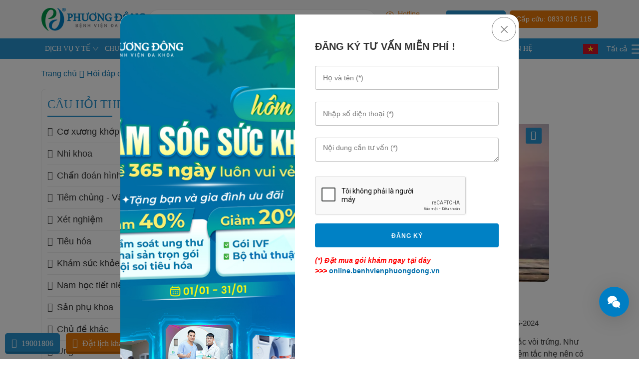

--- FILE ---
content_type: text/html; charset=UTF-8
request_url: https://benhvienphuongdong.vn/bai-tap-thong-voi-trung/
body_size: 36321
content:
<!DOCTYPE html>
<html itemscope="" itemtype="http://schema.org/WebPage" lang="vi">
<head>
    <meta name="viewport" content="width=device-width, initial-scale=1.0, maximum-scale=1.0, user-scalable=no">
    <meta http-equiv="Content-Type" content="text/html; charset=utf-8" />
    <base href='https://benhvienphuongdong.vn/'/><title>Bài tập thông vòi trứng đơn giản thực hiện tại nhà</title><meta name="description" content="Các bài tập thông vòi trứng bao gồm tập Yoga, massage, xoa bóp với dầu oliu hoặc tinh chất cây thầu dầu, hỗ trợ rất tốt trong điều trị tắc vòi trứng mức độ nhẹ."><meta name="keywords" content="Bài tập thông vòi trứng"><meta property="og:site_name" content="Bệnh Viện Đa Khoa Phương Đông"><meta property="og:url" content="https://benhvienphuongdong.vn/bai-tap-thong-voi-trung/"><meta property="og:type" content="article"><meta property="og:title" content=""><meta property="og:description" content=""><meta property="og:image" content="https://benhvienphuongdong.vn/public/uploads/2024/thang-5/bai-tap-thong-voi-trung/bai-tap-thong-voi-trung-1.jpg"><meta property="og:locale" content="vi_vn"><meta name="twitter:card" content="summary_large_image"><meta name="twitter:title" content="Bài tập thông vòi trứng đơn giản thực hiện tại nhà"><meta name="twitter:description" content="Các bài tập thông vòi trứng bao gồm tập Yoga, massage, xoa bóp với dầu oliu hoặc tinh chất cây thầu dầu, hỗ trợ rất tốt trong điều trị tắc vòi trứng mức độ nhẹ."><meta name="twitter:image" content="https://benhvienphuongdong.vn/public/uploads/2024/thang-5/bai-tap-thong-voi-trung/bai-tap-thong-voi-trung-1.jpg"><meta name="google-site-verification" content="fgUye5LySNGbpW9DxgA0xvIDDa8KtBX6RNa_4mI7GJA" /><meta property="fb:app_id" content=""><link rel="canonical" href="https://benhvienphuongdong.vn/bai-tap-thong-voi-trung/"><link rel="shortcut icon" href="https://benhvienphuongdong.vn/public/uploads/logo/favicon-pd.png"><meta name="csrf-token" content="g1qM0wsReEpPn0b1McdlnA4slWuh6vx6Al2STdX9"><meta name="is-login" content="0"><meta name="current-lang" content="vi"><meta name="exchange-rate" content="1">
    <base href="https://benhvienphuongdong.vn">
    <meta name="csrf-token" content="g1qM0wsReEpPn0b1McdlnA4slWuh6vx6Al2STdX9">
    <style type="text/css">
        .position-relative {
            position: relative!important;
        }
        .main-menu ul li a.have-child:after {
        content: '>';
        transition: 0ms;
        margin-left: 6px;
        transform: rotate(90deg) scaleY(1.5);
        font-size: 14px; }
        #dark_theme{
            filter: grayscale(100%);
            filter: gray;
            -webkit-filter: grayscale(1);
            filter: grayscale(1);
        }
        .list-for-customer .item .icon img{
            max-width: 28px;
            max-height: 100%;
            object-fit: contain!important;
        }
    </style>
    <link href="frontend/css/bootstrap.min.css" type="text/css" rel="stylesheet" />
   <link href="frontend/css/font-awesome.min.css" type="text/css" rel="stylesheet" />

    <link href="frontend/css/swiper.min.css" type="text/css" rel="stylesheet" />
    <link rel="preload" href="frontend/fonts/Roboto-Regular.ttf" as="font" type="font/woff2" crossorigin> 
    <link rel="preload" href="frontend/fonts/Roboto-Medium.ttf" as="font" type="font/woff2" crossorigin> 
    <link rel="preload" href="frontend/fonts/Roboto-Bold.ttf" as="font" type="font/woff2" crossorigin> 
            
        <link href="frontend/css/toastr.min.css" type="text/css" rel="stylesheet" />
        <link href="frontend/css/bootstrap-datepicker.min.css" type="text/css" rel="stylesheet" />
        <link href="frontend/css/jquery.fancybox.min.css" type="text/css" rel="stylesheet" />
        <link href="frontend/css/app.css?v=1.041" type="text/css" rel="stylesheet" />
            
    
    <link href="frontend/add/style.css?v=15" type="text/css" rel="stylesheet" />
  
    <style type="text/css">
        html, body, div, span, object, iframe, h1, h2, h3, h4, h5, h6, p, blockquote, pre, abbr, address, cite, code, del, dfn, em, img, ins, kbd, q, samp, small, strong, sub, sup, var, b, i, dl, dt, dd, ol, ul, li, fieldset, form, label, legend, table, caption, tbody, tfoot, thead, tr, th, td, article, aside, canvas, details, figcaption, figure, footer, header, hgroup, menu, nav, section, summary, time, mark, audio, video { margin:0; padding:0; border:0; outline:0; font-size:100%; vertical-align:baseline; background:transparent; line-height: inherit; color: inherit; font-family: inherit; font-style: inherit; } body { line-height:1; } article,aside,details,figcaption,figure, footer,header,hgroup,menu,nav,section { display:block; } nav ul { list-style:none; } blockquote, q { quotes:none; } blockquote:before, blockquote:after, q:before, q:after { content:''; content:none; } a { margin:0; padding:0; font-size:100%; vertical-align:baseline; background:transparent; } /* change colours to suit your needs */ ins { background-color:#ff9; color:#000; text-decoration:none; } /* change colours to suit your needs */ mark { background-color:#ff9; color:#000; font-style:italic; font-weight:bold; } del { text-decoration: line-through; } abbr[title], dfn[title] { border-bottom:1px dotted; cursor:help; } table { border-collapse:collapse; border-spacing:0; } /* change border colour to suit your needs */ hr { display:block; height:1px; border:0; border-top:1px solid #cccccc; margin:1em 0; padding:0; } input, select { vertical-align:middle; } a, a:hover, a:focus, a:active{text-decoration: none;color: inherit;outline: none;} ol, ul, li{padding: 0;list-style: none;margin: 0;} label{font-weight: normal;} input[type="text"], input[type="email"], input[type="password"]{padding-left: 12px;padding-right: 12px;} select{padding-left: 5px;padding-right: 8px;} input[type="number"]{padding-left: 5px;} textarea{padding:5px 12px;} input, textarea, select, button, a{outline: none;} button{border: none;padding: 0;}
        @charset  "UTF-8"; @font-face { font-display: swap; font-family: 'roboto'; src: url("frontend/fonts/Roboto-Regular.ttf") format("truetype"); } @font-face { font-display: swap; font-family: 'robotom'; src: url("frontend/fonts/Roboto-Medium.ttf") format("truetype"); } @font-face { font-display: swap; font-family: 'robotob'; src: url("frontend/fonts/Roboto-Bold.ttf") format("truetype"); } object, iframe, h1, h2, h3, h4, h5, h6, p, blockquote, pre, abbr, address, cite, code, del, dfn, em, img, ins, kbd, q, samp, small, strong, sub, sup, var, b, i, dl, dt, dd, ol, ul, li, fieldset, form, label, legend, table, caption, tbody, tfoot, thead, tr, th, td, article, aside, canvas, details, figcaption, figure, footer, header, hgroup, menu, nav, section, summary, time, mark, audio, video { margin: 0; padding: 0; border: 0; outline: 0; font-size: 100%; vertical-align: baseline; background: transparent; line-height: inherit; color: inherit; font-family: inherit; font-weight: inherit; font-style: inherit; } b, strong, th { font-weight: 700; } i, em { font-style: italic; } sub, sup { font-size: 75%; } article, aside, details, figcaption, figure, footer, header, hgroup, menu, nav, section { display: block; } blockquote, q { quotes: none; } blockquote:before, blockquote:after, q:before, q:after { content: ''; content: none; } a { margin: 0; padding: 0; font-size: 100%; vertical-align: baseline; background: transparent; } del { text-decoration: line-through; } abbr[title], dfn[title] { border-bottom: 1px dotted; cursor: help; } table { border-collapse: collapse; border-spacing: 0; } hr { display: block; height: 1px; border: 0; border-top: 1px solid #cccccc; margin: 20px 0; padding: 0; } input, select { vertical-align: middle; } a, a:hover, a:focus, a:active { text-decoration: none; color: inherit; outline: none; } ol, ul, li { padding: 0; list-style: none; margin: 0; } label { font-weight: normal; } input[type="text"], input[type="email"], input[type="password"] { padding-left: 12px; padding-right: 12px; } select { padding-left: 8px; } input[type="number"] { padding-left: 5px; } textarea { padding: 8px 12px 5px 12px; } input, textarea, select, button, a { outline: none; } button { border: none; background: none; padding: 0; } * { padding-left: constant(safe-area-inset-left); padding-right: constant(safe-area-inset-right); padding-bottom: constant(safe-area-inset-bottom); padding-top: constant(safe-area-inset-top); } .c-img { display: block; position: relative; padding-top: 66%; } .c-img img, .c-img iframe, .c-img .bg { position: absolute; top: 0; right: 0; bottom: 0; left: 0; display: block; width: 100%; height: 100%; border-radius: inherit; } .hv-over { display: block; position: relative; } .hv-over:after { content: ''; position: absolute; top: 0; right: 0; bottom: 0; left: 0; border-radius: inherit; pointer-events: none; -webkit-transition: all 0.3s ease-in-out; -moz-transition: all 0.3s ease-in-out; -o-transition: all 0.3s ease-in-out; -ms-transition: all 0.3s ease-in-out; transition: all 0.3s ease-in-out; } .hv-over:hover:after { background: #2077a7; opacity: 0.5; } .hv-scale { overflow: hidden; display: block; } .hv-scale img { -webkit-transition: all 0.3s ease-in-out; -moz-transition: all 0.3s ease-in-out; -o-transition: all 0.3s ease-in-out; -ms-transition: all 0.3s ease-in-out; transition: all 0.3s ease-in-out; } .hv-scale:hover img { -webkit-transform: scale(1.1); -moz-transform: scale(1.1); -o-transform: scale(1.1); -ms-transform: scale(1.1); transform: scale(1.1); } .hv-light { display: block; position: relative; overflow: hidden; background: #fff; } .hv-light:before, .hv-light:after { content: ''; position: absolute; top: 0; left: 0; z-index: 1; pointer-events: none; } .hv-light:before { right: 0; bottom: 0; background: none; -webkit-transition: all 0.3s ease-in-out; -moz-transition: all 0.3s ease-in-out; -o-transition: all 0.3s ease-in-out; -ms-transition: all 0.3s ease-in-out; transition: all 0.3s ease-in-out; } .hv-light:after { width: 100%; height: 100%; background: rgba(255, 255, 255, 0.12); -webkit-transition: 0.75s ease-in-out; -moz-transition: 0.75s ease-in-out; -ms-transition: 0.75s ease-in-out; -o-transition: 0.75s ease-in-out; transition: 0.75s ease-in-out; -webkit-transform: scale3d(2, 1.5, 1) rotate3d(0, 0, 1, 45deg) translate3d(0, -100%, 0); -moz-transform: scale3d(2, 1.5, 1) rotate3d(0, 0, 1, 45deg) translate3d(0, -100%, 0); -o-transform: scale3d(2, 1.5, 1) rotate3d(0, 0, 1, 45deg) translate3d(0, -100%, 0); -ms-transform: scale3d(2, 1.5, 1) rotate3d(0, 0, 1, 45deg) translate3d(0, -100%, 0); transform: scale3d(2, 1.5, 1) rotate3d(0, 0, 1, 45deg) translate3d(0, -100%, 0); } .hv-light:hover:after { -webkit-transform: scale3d(2, 1.5, 1) rotate3d(0, 0, 1, 45deg) translate3d(0, 100%, 0); -moz-transform: scale3d(2, 1.5, 1) rotate3d(0, 0, 1, 45deg) translate3d(0, 100%, 0); -o-transform: scale3d(2, 1.5, 1) rotate3d(0, 0, 1, 45deg) translate3d(0, 100%, 0); -ms-transform: scale3d(2, 1.5, 1) rotate3d(0, 0, 1, 45deg) translate3d(0, 100%, 0); transform: scale3d(2, 1.5, 1) rotate3d(0, 0, 1, 45deg) translate3d(0, 100%, 0); } .s-content .aligncenter { display: block; text-align: center; margin: auto; } .s-content .alignright { display: block; text-align: right; margin-left: auto; } .s-content .alignleft { display: block; text-align: left; margin-right: auto; } .s-content ol { list-style: decimal; margin-left: 15px; margin-bottom: 10px; } .s-content ul { list-style: initial; margin-left: 15px; margin-bottom: 10px; } .s-content li { list-style: inherit; margin-bottom: 5px; } .s-content p { margin-bottom: 10px; } .s-content img { display: inline-block; max-width: 100%; margin: 10px 0; height: auto !important; object-fit: contain; } .s-content table, .s-content iframe { max-width: 100%; } .s-content a { color: #026fac; } .s-content table { border-collapse: collapse; width: 100%; border: solid 1px #ebebeb; } .s-content table td { border-collapse: collapse; border: solid 1px #ebebeb; padding: 3px; } .s-content h1 { display: block; font-size: 2em; margin-top: 0.67em; margin-bottom: 0.67em; margin-left: 0; margin-right: 0; font-weight: bold; } .s-content h2 { display: block; font-size: 1.5em; margin-top: 1em; margin-bottom: 0.6em; margin-left: 0; margin-right: 0; color:#007ec4;; font-family:robotob; } .s-content h3 { display: block; font-size: 1.17em; margin-top: 1.6em; margin-bottom: 0.3em; margin-left: 0; margin-right: 0; font-family:robotob; } .s-content h4 { display: block; font-size: 1em; margin-top: 1.33em; margin-bottom: 1.33em; margin-left: 0; margin-right: 0; font-weight: bold; } .s-content h5 { display: block; font-size: .83em; margin-top: 1.67em; margin-bottom: 1.67em; margin-left: 0; margin-right: 0; font-weight: bold; } .s-content h6 { display: block; font-size: .67em; margin-top: 2.33em; margin-bottom: 2.33em; margin-left: 0; margin-right: 0; font-weight: bold; } img { max-width: 100%; vertical-align: middle; -webkit-object-fit: cover; -moz-object-fit: cover; -ms-object-fit: cover; -o-object-fit: cover; object-fit: cover; } .smooth { -webkit-transition: all 0.2s ease-in-out; -moz-transition: all 0.2s ease-in-out; -o-transition: all 0.2s ease-in-out; -ms-transition: all 0.2s ease-in-out; transition: all 0.2s ease-in-out; } .col-mar-0 { margin-left: 0px; margin-right: 0px; } .col-mar-0 > div[class^="col-"] { padding-left: 0px; padding-right: 0px; } .col-mar-5 { margin-left: -5px; margin-right: -5px; } .col-mar-5 > div[class^="col-"] { padding-left: 5px; padding-right: 5px; } .col-mar-8 { margin-left: -8px; margin-right: -8px; } .col-mar-8 > div[class^="col-"] { padding-left: 8px; padding-right: 8px; } .col-mar-10 { margin-left: -10px; margin-right: -10px; } .col-mar-10 > div[class^="col-"] { padding-left: 10px; padding-right: 10px; } .relative { position: relative; } .static { position: static; } .absolute { position: absolute; } body { font-size: 14px; font-family: 'roboto',Helvetica,Arial,sans-serif; line-height: 1.5; max-width: 1920px; margin: auto; margin-left: auto!important; margin-right: auto!important; top: 0 !important; color: #333333; } .compensate-for-scrollbar{ padding-right: 5px; } .compensate-for-scrollbar .header-menu-wrapper{ padding-right: 5px; } button:focus, input:focus { outline: none; } input:focus, textarea:focus { box-shadow: 0px 1px 3px 1px rgba(0, 0, 0, 0.1); } .clmain { color: #2891cc; } .clsp { color: #e57709; } .cltext { color: #676767; } .lh-13 { line-height: 1.3; } .all-title { font-size: 34px; font-family: 'robotob'; line-height: 1.3; position: relative; padding-bottom: 15px; } .all-title:after { content: ''; position: absolute; height: 4px; width: 110px; background: #2891cc; bottom: 0; left: 0; } .all-title.white { color: white; } .all-title.white:after { background: white; } .all-title.center { text-align: center; } .all-title.center:after { bottom: 0; left: 50%; margin-left: -55px; } .side-bar-title { font-size: 24px; position: relative; padding-bottom: 3px; border-bottom: solid 1px #333333; } .all-sub-title { font-size: 24px; font-family: 'robotob'; line-height: 1.3; position: relative; padding-bottom: 10px; } .all-sub-title:after { content: ''; position: absolute; height: 3px; width: 80px; background: #2891cc; bottom: 0; left: 0; } .all-sub-title.white { color: white; } .all-sub-title.white:after { background: white; } .all-sub-title.long:after { width: 180px; } .all-sub-title.medium:after { width: 130px; } .all-sub-title.small-text { font-size: 21px !important; } .all-sub-title.small { padding-bottom: 8px; font-size: 18px !important; } .all-sub-title.black { padding-bottom: 5px; } .all-sub-title.black:after { content: ''; position: absolute; height: 1px; width: 100% !important; background: #555555; bottom: 0; left: 0; } .all-sub-title.center:after { left: 50%; -webkit-transform: translateX(-50%); -moz-transform: translateX(-50%); -ms-transform: translateX(-50%); -o-transform: translateX(-50%); transform: translateX(-50%); } .all-title-detail { font-size: 21px; font-family: 'robotob'; line-height: 1.3; position: relative; padding-left: 15px; } .all-title-detail:after { content: ''; position: absolute; height: 20px; width: 5px; border-radius: 5px; background: #0c9849; top: 50%; left: 0; -webkit-transform: translateY(-50%); -moz-transform: translateY(-50%); -o-transform: translateY(-50%); -ms-transform: translateY(-50%); transform: translateY(-50%); } .hv-main { color: #2891cc !important; } .hv-main:hover { color: #e57709 !important; } .hv-main-sp:hover { color: #2891cc !important; } .hv-sp:hover { color: #e57709 !important; } .hv-sp-main { color: #e57709 !important; } .hv-sp-main:hover { color: #2891cc !important; } .btn-all { display: inline-block; border-radius: 5px; padding: 10px 12px; } .btn-all i { margin-right: 5px; font-size: 18px; } .btn-all.btn-small { padding: 6px 25px; } .btn-all-main { background: #2891cc; color: white; border: solid 1px #2891cc; } .btn-all-main:hover { color: #2891cc; background: white; } .btn-all-main:focus { color: #2891cc; background: white; } .btn-all-sp { background: #e57709; color: white; border: solid 1px #e57709; } .btn-all-sp:hover { color: #e57709; background: white; } .btn-all-sp:focus { color: #e57709; background: white; } .btn-view-all { -webkit-transition: all 0.3s ease-in-out; -moz-transition: all 0.3s ease-in-out; -o-transition: all 0.3s ease-in-out; -ms-transition: all 0.3s ease-in-out; transition: all 0.3s ease-in-out; display: flex; justify-content: center; align-items: center; } .btn-view-all:hover { color: #2891cc; } .btn-view-all-main { -webkit-transition: all 0.3s ease-in-out; -moz-transition: all 0.3s ease-in-out; -o-transition: all 0.3s ease-in-out; -ms-transition: all 0.3s ease-in-out; transition: all 0.3s ease-in-out; display: flex; justify-content: center; align-items: center; background: #2891cc; color: white; border: solid 1px #2891cc; padding: 6px 20px; border-radius: 50px; } .btn-view-all-main:hover, .btn-view-all-main:focus { color: #2891cc; background: white; } .hv-icon i { -webkit-transition: all 0.5s ease-in-out; -moz-transition: all 0.5s ease-in-out; -o-transition: all 0.5s ease-in-out; -ms-transition: all 0.5s ease-in-out; transition: all 0.5s ease-in-out; } .hv-icon:hover i { -webkit-transform: rotate(180deg); -moz-transform: rotate(180deg); -o-transform: rotate(180deg); -ms-transform: rotate(180deg); transform: rotate(180deg); } .roboto { font-family: 'roboto'; } .robotom { font-family: 'robotom'; } .robotob { font-family: 'robotob'; } .cspoint { cursor: pointer; } .fs-10 { font-size: 10px !important; } .fs-12 { font-size: 12px !important; } .fs-14 { font-size: 14px !important; } .fs-15 { font-size: 15px !important; } .fs-16, .fs-16-cv { font-size: 16px !important; } .fs-18, .fs-18-cv { font-size: 18px !important; } .fs-20, .fs-20-cv { font-size: 16px !important;} .fs-21, .fs-21-cv { font-size: 21px !important; } .fs-22, .fs-22-cv { font-size: 20px !important; } .fs-24, .fs-24-cv { font-size: 24px !important; } .fs-26, .fs-26-cv { font-size: 26px !important; } .fs-28, .fs-28-cv { font-size: 28px !important; } .fs-30, .fs-30-cv { font-size: 30px !important; } .fs-36, .fs-36-cv { font-size: 36px !important; } /* checkbox */ .module-checkbox { display: block; position: relative; padding-left: 25px; margin-bottom: 8px; cursor: pointer; font-size: 16px; -webkit-user-select: none; -moz-user-select: none; -ms-user-select: none; user-select: none; } .module-checkbox input { position: absolute; opacity: 0; cursor: pointer; height: 0; width: 0; } .module-checkbox .checkmark { -webkit-transition: all 0.2s ease-in-out; -moz-transition: all 0.2s ease-in-out; -o-transition: all 0.2s ease-in-out; -ms-transition: all 0.2s ease-in-out; transition: all 0.2s ease-in-out; position: absolute; top: 4px; left: 0; height: 16px; width: 16px; background-color: white; border-radius: 3px; border: solid 1px #676767; } .module-checkbox:hover input ~ .checkmark { background-color: #ebebeb; } .module-checkbox .checkmark:after { content: ""; position: absolute; display: none; } .module-checkbox input:checked ~ .checkmark:after { display: block; } .module-checkbox .checkmark:after { left: 5px; top: 1px; width: 5px; height: 10px; border: solid #252525; border-width: 0 2px 2px 0; -webkit-transform: rotate(45deg); -ms-transform: rotate(45deg); transform: rotate(45deg); } /* end check box */ .modul-select2 { width: 100%; } .select2-container .select2-selection--single { height: 35px; border: solid 1px #ebebeb; } .select2-container--default .select2-selection--single .select2-selection__arrow { height: 35px; } .select2-container--default .select2-selection--single .select2-selection__rendered { line-height: 33px; } .slider-controls .prev-btn, .slider-controls .next-btn { position: absolute; top: 50%; font-size: 20px; -webkit-transform: translateY(-50%); -moz-transform: translateY(-50%); -o-transform: translateY(-50%); -ms-transform: translateY(-50%); transform: translateY(-50%); width: 50px; height: 50px; z-index: 2; background: rgba(0, 0, 0, 0.2); color: #66a7c6; -webkit-transition: all 0.3s ease-in-out; -moz-transition: all 0.3s ease-in-out; -o-transition: all 0.3s ease-in-out; -ms-transition: all 0.3s ease-in-out; transition: all 0.3s ease-in-out; } .slider-controls .prev-btn:hover, .slider-controls .next-btn:hover { color: white; } .slider-controls .prev-btn { left: 6%; } .slider-controls .next-btn { right: 6%; } .slider-controls .swiper-button-disabled { display: none !important; } .slider-pagination { position: absolute; width: 100%; z-index: 2; text-align: center; left: 0; bottom: 15px; pointer-events: none; } .slider-pagination .swiper-pagination-bullet { pointer-events: all; width: 12px; height: 12px; border-radius: 12px; opacity: 1; background: #c1cad9; } .slider-pagination .swiper-pagination-bullet.swiper-pagination-bullet-active { width: 30px; background: #007ec4; } .slider-pagination .swiper-pagination-bullet:not(:last-child) { margin-right: 10px; } .pagenigation { text-align: center; } .pagenigation a, .pagenigation strong { display: inline-block; height: 50px; min-width: 50px; font-size: 18px; text-align: center; line-height: 45px; padding: 5px; background: #fafafa; border: solid 1px #e1e1e1; -webkit-transition: all 0.3s ease-in-out; -moz-transition: all 0.3s ease-in-out; -o-transition: all 0.3s ease-in-out; -ms-transition: all 0.3s ease-in-out; transition: all 0.3s ease-in-out; } .pagenigation a:hover, .pagenigation strong { background: #2891cc; border: solid 1px #2891cc; color: white; } .scrollstyle::-webkit-scrollbar-track { background-color: #f7f7f7; height: 6px; width: 6px; } .scrollstyle::-webkit-scrollbar { background-color: #2891cc; margin: 6px; height: 6px; width: 6px; } .scrollstyle::-webkit-scrollbar-thumb { background-color: #2891cc; border-radius: 3px; width: 6px; } .header-top { background: #f2f2f2; padding: 15px 0px; } .header-top .logo { width: 210px; } .header-top .phone-header { width: 130px; } .header-top .phone-header .phone-number { margin-top: -8px; } .header-top .header-action { min-width: 275px; } .header-top .search-box { width: calc(100% - 750px); } html[lang='vi'] .header-top .search-box, html[lang='auto'] .header-top .search-box { width: calc(100% - 660px); } .header { position: relative; z-index: 100; } .btn-show-search-form { font-size: 22px; color: #2891cc; } .form-search-header input { width: 100%; height: 40px; background: white; border-radius: 40px; border: solid 1px #e6e6e6; padding-right: 50px; } .form-search-header button { position: absolute; top: 0; right: 5px; width: 40px; height: 40px; color: #2891cc; font-size: 20px; } .form-search-header button:hover { color: #e57709; } .header-menu-link { background: #2891cc; } .header-all-link { padding: 10px 0px; border-bottom: solid 1px #ebebeb; } .all-link-menu { position: absolute; display: none; top: 100%; left: 0; width: 100%; background: #f7f7f7; font-size: 16px; box-shadow: 0px 1px 3px 1px rgba(0, 0, 0, 0.1); } .all-link-menu ul { display: flex; flex-wrap: wrap; margin-left: -15px; margin-right: -15px; } .all-link-menu ul a { display: inline-block; font-family: 'robotob'; color: #2891cc; position: relative; padding-bottom: 3px; } .all-link-menu ul a:after { content: ''; position: absolute; height: 3px; width: 45px; background: #2891cc; bottom: 0; left: 0; } .all-link-menu ul li { width: 20%; margin-top: 15px; display: block; padding-left: 15px; padding-right: 15px; } .all-link-menu ul li ul { display: block; } .all-link-menu ul li ul li { width: 100%; margin-top: 6px; } .all-link-menu ul li ul li a { font-family: 'roboto'; color: #666666; } .all-link-menu ul li ul li a:hover { color: #2891cc; } .all-link-menu ul li ul li a:after { content: ''; display: none; } .all-link-error-show ul { display: flex; flex-wrap: wrap; margin-left: -15px; margin-right: -15px; } .all-link-error-show ul a { display: inline-block; font-family: 'robotob'; color: #2891cc; position: relative; padding-bottom: 3px; } .all-link-error-show ul a:after { content: ''; position: absolute; height: 3px; width: 45px; background: #2891cc; bottom: 0; left: 0; } .all-link-error-show ul li { width: 20%; margin-top: 15px; display: block; padding-left: 15px; padding-right: 15px; } .all-link-error-show ul li ul { display: block; } .all-link-error-show ul li ul li { width: 100%; margin-top: 6px; } .all-link-error-show ul li ul li a { font-family: 'roboto'; color: #666666; } .all-link-error-show ul li ul li a:hover { color: #2891cc; } .all-link-error-show ul li ul li a:after { content: ''; display: none; } .main-menu ul { font-family: 'robotob'; } .main-menu ul li { color: white; display: inline-block; position: relative; font-size: 15px; } .main-menu ul li a {  display: flex; align-items: center; padding: 10px 7.5px; position: relative; } .main-menu ul li ul { box-shadow: 0px 1px 3px 1px rgba(0, 0, 0, 0.1); position: absolute; min-width: 250px; top: 100%; z-index: 1000; margin: 0px; padding: 0px; background-color: #fff; opacity: 0; pointer-events: none; -webkit-backface-visibility: hidden; backface-visibility: hidden; -webkit-transform: rotateX(-90deg); transform: rotateX(-90deg); -webkit-transform-style: preserve-3d; transform-style: preserve-3d; -webkit-transform-origin: top center; -ms-transform-origin: top center; transform-origin: top center; -webkit-transition: -webkit-transform 0.4s cubic-bezier(0.17, 0.67, 0.59, 1.21), opacity 0.1s 0.1s; transition: transform 1s cubic-bezier(0.17, 0.67, 0.59, 1.21), opacity 0.1s 0.1s; } .main-menu ul li ul li { display: block; background: #fff; font-family: 'roboto'; } .main-menu ul li ul li a { color: #151514 !important; padding: 8px 12px; } .main-menu ul li ul li:hover a { background: #2891cc; color: white !important; } .main-menu ul li ul li:not(:last-child) { border-bottom: 1px solid #f5f5f5; } .main-menu ul li ul.big-menu { display: flex; flex-wrap: wrap; width: 500px; } .main-menu ul li ul.big-menu li { width: 250px; } .main-menu ul li ul.big-menu li a { height: 100%; } .main-menu ul li:hover > ul { transform: translateY(0); opacity: 1; visibility: visible; pointer-events: all; } .main-menu ul li:hover a { background: white; color: #2891cc; } .btn-sp-menu { color: white; position: absolute; top: 50%; right: -100px; -webkit-transform: translateY(-50%); -moz-transform: translateY(-50%); -o-transform: translateY(-50%); -ms-transform: translateY(-50%); transform: translateY(-50%); z-index: 2; } .btn-menu-mobile .animated-icon span { background: #2891cc; } .menu-mobile { position: absolute; top: 100%; left: 0; width: 100%; z-index: 999; background: white; display: none; box-shadow: 0px 1px 3px 1px rgba(0, 0, 0, 0.1); } .menu-mobile ul li { display: block; color: #333333; position: relative; font-size: 14px; border-bottom: solid 1px #ebebeb; font-size: 18px; overflow: hidden; } .menu-mobile ul li a { display: block; padding: 8px 15px; font-family: 'robotob'; } .menu-mobile ul li i { position: absolute; right: 0; top: 0; font-size: 20px; padding: 12px 17px; color: #333333; } .menu-mobile ul li i.rotate { -webkit-transform: rotate(90deg); -moz-transform: rotate(90deg); -o-transform: rotate(90deg); -ms-transform: rotate(90deg); transform: rotate(90deg); } .menu-mobile ul li ul { display: none; } .menu-mobile ul li ul li { border-bottom: solid 1px #e1e1e1; font-size: 16px; } .menu-mobile ul li ul li a { padding: 8px 15px 8px 35px; font-family: 'roboto'; } .menu-mobile ul li ul li ul li a { padding: 8px 15px 8px 55px; } .menu-mobile ul li:first-child { border-top: solid 1px #ebebeb; } .btn_sp_menu { opacity: 1; } .btn_sp_menu:hover { opacity: 0.6; } .animated-icon { margin-top: -3px; width: 25px; height: 16px; position: relative; margin: 0px; -webkit-transform: rotate(0deg); -moz-transform: rotate(0deg); -o-transform: rotate(0deg); transform: rotate(0deg); -webkit-transition: .5s ease-in-out; -moz-transition: .5s ease-in-out; -o-transition: .5s ease-in-out; transition: .5s ease-in-out; cursor: pointer; } .animated-icon span { display: block; position: absolute; height: 2px; width: 100%; border-radius: 9px; opacity: 1; left: 0; -webkit-transform: rotate(0deg); -moz-transform: rotate(0deg); -o-transform: rotate(0deg); transform: rotate(0deg); -webkit-transition: .25s ease-in-out; -moz-transition: .25s ease-in-out; -o-transition: .25s ease-in-out; transition: .25s ease-in-out; } .animated-icon span { background: white; } .animated-icon span:nth-child(1) { top: 0px; } .animated-icon span:nth-child(2) { top: 8px; } .animated-icon span:nth-child(3) { top: 16px; } .animated-icon.open span:nth-child(1) { top: 6px; -webkit-transform: rotate(135deg); -moz-transform: rotate(135deg); -o-transform: rotate(135deg); transform: rotate(135deg); } .animated-icon.open span:nth-child(2) { opacity: 0; left: -60px; } .animated-icon.open span:nth-child(3) { top: 6px; -webkit-transform: rotate(-135deg); -moz-transform: rotate(-135deg); -o-transform: rotate(-135deg); transform: rotate(-135deg); } .flash-notification { background: #fcba12; } .flash-notification .content { width: calc(100% - 20px); padding-right: 10px; text-align: center; } .flash-notification .close-icon { width: 20px; cursor: pointer; } .flash-notification a { padding: 12px 0px; display: inline-block; } .flash-notification a:hover { color: white; } .footer { background: #f2f2f2; } .footer .logo img { max-height: 65px; } .footer-menu li { margin-bottom: 6px; position: relative; padding-left: 15px; -webkit-transition: all 0.3s ease-in-out; -moz-transition: all 0.3s ease-in-out; -o-transition: all 0.3s ease-in-out; -ms-transition: all 0.3s ease-in-out; transition: all 0.3s ease-in-out; } .footer-menu li:before { content: ''; position: absolute; top: 50%; -webkit-transition: all 0.3s ease-in-out; -moz-transition: all 0.3s ease-in-out; -o-transition: all 0.3s ease-in-out; -ms-transition: all 0.3s ease-in-out; transition: all 0.3s ease-in-out; -webkit-transform: translateY(-50%); -moz-transform: translateY(-50%); -o-transform: translateY(-50%); -ms-transform: translateY(-50%); transform: translateY(-50%); background: #a8a8a8; width: 8px; height: 8px; left: 0; border-radius: 50%; } .footer-menu li:hover { color: #e57709; } .footer-menu li:hover:before { background: #e57709; } .copy-right { border-top: solid 1px #afafaf; } .list-social a { display: inline-block; width: 48px; height: 48px; font-size: 20px; background: #2891cc; text-align: center; line-height: 45px; border-radius: 50%; border: solid 1px #2891cc; color: white; } .list-social a svg { width: 20px; height: 20px; } .list-social a svg path { fill: white; } .list-social a:hover { -webkit-transform: scale(1.1); -moz-transform: scale(1.1); -o-transform: scale(1.1); -ms-transform: scale(1.1); transform: scale(1.1); color: #2891cc; background: white; } .list-social a:hover svg path { fill: #2891cc; } .list-social a:not(:last-child) { margin-right: 10px; } .banner-home .swiper-slide img { min-height: 220px; } .banner-home .slider-pagination { bottom: 25px; } .module-medical-examination { padding: 35px 30px; margin-top: 50px; z-index: 2; position: relative; border-radius: 15px; background-color: #f2f2f3; background-image: linear-gradient(#f2f2f3, white); } .form-book-medical-examination { background: white; padding: 12px 15px; border-radius: 10px; box-shadow: 0px 1px 3px 1px rgba(0, 0, 0, 0.1); } .form-book-medical-examination input, .form-book-medical-examination textarea { width: 100%; border: solid 1px #e1e1e1 !important; border-radius: 5px; margin-bottom: 10px; } .form-book-medical-examination input { height: 40px; } .form-book-medical-examination input:focus { box-shadow: 0px 1px 3px 1px rgba(0, 0, 0, 0.1) !important; } #datepicker-medical, #datepicker-medical2 { position: relative; } #datepicker-medical input, #datepicker-medical2 input { padding-right: 45px; } #datepicker-medical .input-group-addon, #datepicker-medical2 .input-group-addon, .date-picker .input-group-addon { position: absolute; top: 1px; right: 1px; width: 38px; height: 38px; background: #f2f2f2; cursor: pointer; text-align: center; line-height: 38px; } .sale-item-side-bar img, .sale-item-header img, .sale-item-header img { width: 100%; } .form-contact-sidebar { background: white; border-radius: 5px; overflow: hidden; } .form-contact-sidebar input, .form-contact-sidebar textarea { width: 100%; border: solid 1px #e1e1e1 !important; border-radius: 5px; margin-bottom: 10px; } .form-contact-sidebar input { height: 40px; } .form-contact-sidebar input:focus { box-shadow: 0px 1px 3px 1px rgba(0, 0, 0, 0.1) !important; } .form-contact-sidebar .header-form { background: #2891cc; color: white; } .form-contact-sidebar .form-content { border: solid 1px #e1e1e1;    background: #edf9ff; } .form-contact-sidebar .btn-all-main { border-radius: 50px; } .form-contact-sidebar.in-loading-form:before { border-radius: 5px; } .form-contact-main { background: white; box-shadow: 0px 24px 40px rgba(3, 110, 178, 0.1); border-radius: 10px; overflow: hidden; } .form-contact-main input, .form-contact-main textarea, .form-contact-main select { width: 100%; border: solid 1px #e1e1e1 !important; border-radius: 5px; margin-bottom: 15px; margin-bottom: 15px; } .form-contact-main select { height: 40px; } .form-contact-main input { height: 40px; } .form-contact-main input:focus { box-shadow: 0px 1px 3px 1px rgba(0, 0, 0, 0.1) !important; } .form-contact-main .header-form { background: #2891cc; color: white; } .form-contact-main .form-content { border: solid 1px #e1e1e1; } .form-contact-main.in-loading-form:before { border-radius: 5px; } .list-for-customer .item { text-align: center; padding: 0px 8px !important; min-width: 100px; } .list-for-customer .item .icon { width: 64px; height: 64px; background: #2891cc; line-height: 40px; border-radius: 50%; padding: 10px; } .list-for-customer .item-wrapper { height: 100%; padding: 20px 5px; border: solid 1px #e1e1e1; border-radius: 8px; } .list-for-customer .item-wrapper:hover { background: white; } .for-customer-block { max-width: 1050px; } .for-customer-block .img-box .c-img { padding-top: 62%; border-radius: 10px; overflow: hidden; } .back-to-top { display: none; position: fixed; font-size: 20px; cursor: pointer; text-align: center; z-index: 100; width: 50px; height: 50px; line-height: 45px; right: 30px; bottom: 30px; background: #2891cc; color: white; border: solid 1px #2891cc; opacity: 0.7; } .back-to-top:hover { opacity: 1; } @keyframes  lac { 0% { -webkit-transform: rotate(0deg); transform: rotate(0deg); } 10% { -webkit-transform: rotate(-25deg); transform: rotate(-25deg); } 20% { -webkit-transform: rotate(25deg); transform: rotate(25deg); } 30% { -webkit-transform: rotate(-25deg); transform: rotate(-25deg); } 40% { -webkit-transform: rotate(25deg); transform: rotate(25deg); } 50% { -webkit-transform: rotate(0deg); transform: rotate(0deg); } 100% { -webkit-transform: rotate(0deg); transform: rotate(0deg); } } @-webkit-keyframes lac { 0% { -webkit-transform: rotate(0deg); } 10% { -webkit-transform: rotate(-25deg); } 20% { -webkit-transform: rotate(25deg); } 30% { -webkit-transform: rotate(-25deg); } 40% { -webkit-transform: rotate(25deg); } 50% { -webkit-transform: rotate(0deg); } 100% { -webkit-transform: rotate(0deg); } } @keyframes  zoomin { 0% { -webkit-transform: scale(0.8); transform: scale(0.8); opacity: 1; } 100% { -webkit-transform: scale(1.7); transform: scale(1.7); opacity: .1; } } @-webkit-keyframes zoomin { 0% { -webkit-transform: scale(0.8); opacity: 1; } 100% { -webkit-transform: scale(1.7); opacity: .1; } } @keyframes  zoomout { 0% { -webkit-transform: scale(0.8); transform: scale(0.8); opacity: 1; } 100% { -webkit-transform: scale(1.1); transform: scale(1.1); opacity: .3; } } @-webkit-keyframes zoomout { 0% { -webkit-transform: scale(0.8); opacity: 1; } 100% { -webkit-transform: scale(1.1); opacity: .3; } } .btn-call { position: fixed; bottom: 30px; left: 30px; z-index: 99; } .btn-call span { display: block; font-size: 35px; width: 60px; height: 60px; margin: auto; border-radius: 50%; line-height: 62px; text-align: center; color: #fff; background: #2891cc; position: relative; } .btn-call span i { color: white; -webkit-animation-name: lac; animation-name: lac; -webkit-animation-duration: 1.5s; animation-duration: 1.5s; -webkit-animation-iteration-count: infinite; animation-iteration-count: infinite; } .btn-call span:before { content: ''; position: absolute; top: 0; left: 0; right: 0; bottom: 0; border-radius: 50%; background: white; -webkit-animation-name: zoomin; animation-name: zoomin; -webkit-animation-duration: 1.5s; animation-duration: 1.5s; -webkit-animation-iteration-count: infinite; animation-iteration-count: infinite; z-index: -1; } .btn-call span:after { content: ''; position: absolute; top: 0px; left: 0px; right: 0px; bottom: 0px; border-radius: 50%; background: white; z-index: -1; } .icon-play-video { position: absolute; pointer-events: none; top: 50%; left: 50%; margin-left: -22.5px; margin-top: -22.5px; z-index: 2; } .icon-play-video span { display: block; font-size: 30px; width: 45px; height: 45px; margin: auto; border-radius: 50%; line-height: 45px; text-align: center; color: #fff; background: #2891cc; position: relative; padding-left: 3px; } .icon-play-video span:before { content: ''; position: absolute; top: 0; left: 0; right: 0; bottom: 0; border-radius: 50%; background: white; -webkit-animation-name: zoomin; animation-name: zoomin; -webkit-animation-duration: 1.5s; animation-duration: 1.5s; -webkit-animation-iteration-count: infinite; animation-iteration-count: infinite; z-index: -1; } .icon-play-video span:after { content: ''; position: absolute; top: 0px; left: 0px; right: 0px; bottom: 0px; border-radius: 50%; background: white; z-index: -1; } .our-service { background-size: cover; background-repeat: no-repeat; background-attachment: fixed; } .our-service .slider-pagination { position: static; } .our-service .swiper-slide:nth-child(3n+1) .item-our-service .content { background: #02a15e; } .our-service .swiper-slide:nth-child(3n+2) .item-our-service .content { background: #068a8b; } .our-service .swiper-slide:nth-child(3n+3) .item-our-service .content { background: #017cab; } .img-box-show img { box-shadow: 0px 1px 3px 1px rgba(0, 0, 0, 0.05); } .item-our-service { color: white; } .item-our-service .c-img { padding-top: 63%; border-radius: 10px 10px 0px 0px; } .item-our-service .content { border-radius: 0px 0px 10px 10px; padding: 15px; } .item-expert-team .img { background-image: url("frontend/images/Rectangle-951.webp"); background-size: cover; padding-top: 40px; padding-left: 10px; padding-right: 10px; border-radius: 10px; overflow: hidden; } .list-info-doctor-content .item .icon { max-width: 23px; } .list-info-doctor-content .item .content-item { padding-left: 10px; border-left: solid 2px #2891cc; } .list-info-doctor-content .item:not(:last-child) { margin-bottom: 18px; } .expert-team .main-slide { padding: 0 130px; } .expert-team .slider-controls .prev-btn, .expert-team .slider-controls .next-btn { background: #f7f7f6; color: #8d8d8d; } .expert-team .slider-controls .prev-btn:hover, .expert-team .slider-controls .next-btn:hover { color: black; } .expert-team .slider-controls .prev-btn { left: 40px; } .expert-team .slider-controls .next-btn { right: 40px; } .item-expert-team-thumb .img { -webkit-transition: all 0.3s ease-in-out; -moz-transition: all 0.3s ease-in-out; -o-transition: all 0.3s ease-in-out; -ms-transition: all 0.3s ease-in-out; transition: all 0.3s ease-in-out; padding-top: 100%; border-radius: 50%; overflow: hidden; background: #efefee; position: relative; box-shadow: 0px 1px 3px 1px rgba(0, 0, 0, 0.1); } .item-expert-team-thumb .img img { position: absolute; top: 10px; left: 0; width: 100%; -webkit-transition: all 0.3s ease-in-out; -moz-transition: all 0.3s ease-in-out; -o-transition: all 0.3s ease-in-out; -ms-transition: all 0.3s ease-in-out; transition: all 0.3s ease-in-out; } .item-expert-team-thumb:hover .img { background: #2891cc; } .item-expert-team-thumb:hover .img img { -webkit-transform: scale(1.05); -moz-transform: scale(1.05); -o-transform: scale(1.05); -ms-transform: scale(1.05); transform: scale(1.05); } .slide-expert-team-thumb .swiper-slide-thumb-active .img { background: #2891cc; } .slide-expert-team-thumb .swiper-slide-thumb-active .img img { -webkit-transform: scale(1.05); -moz-transform: scale(1.05); -o-transform: scale(1.05); -ms-transform: scale(1.05); transform: scale(1.05); } .new-module .big-col { width: 45%; max-width: 45%; border-right: solid 1px #e1e1e1; } .new-module .medium-col { width: 26%; max-width: 26%; border-right: solid 1px #e1e1e1; } .new-module .medium-col .item-new-medium:not(:last-child) { border-bottom: solid 1px #e1e1e1; padding-bottom: 10px; margin-bottom: 15px; } .new-module .small-col { width: 29%; max-width: 29%; } .new-module .small-col .item-new-small:not(:last-child) { border-bottom: solid 1px #e1e1e1; padding-bottom: 10px; margin-bottom: 15px; } .new-big { border-bottom: solid 1px #e1e1e1; } .new-big .img { width: 50%; } .new-big .content { width: 50%; padding-left: 20px; } .new-big .c-img { border-radius: 10px; box-shadow: 0px 1px 3px 1px rgba(0, 0, 0, 0.1); } .new-medium { border-bottom: solid 1px #e1e1e1; } .new-medium .img { width: 38%; } .new-medium .content { width: 62%; padding-left: 20px; } .new-medium .c-img { border-radius: 10px; box-shadow: 0px 1px 3px 1px rgba(0, 0, 0, 0.1); } .bottom-new-detail { border: solid 1px #dfdfdf; background: #edf9ff; border-radius: 5px; } .bottom-new-detail .main-wraper { padding: 20px; } .bottom-new-detail .img { width: 38%; } .bottom-new-detail .content { width: 62%; padding-left: 20px; } .bottom-new-detail .c-img { padding-top: 63%; border-radius: 5px; box-shadow: 0px 1px 3px 1px rgba(0, 0, 0, 0.1); } .bottom-new-detail .list-subitem { padding: 12px 20px; border-top: solid 1px #dfdfdf; } .bottom-new-detail .list-subitem li { position: relative; padding-left: 20px; margin-top: 0.5em; margin-bottom: 0.5em; } .bottom-new-detail .list-subitem li a { -webkit-transition: all 0.3s ease-in-out; -moz-transition: all 0.3s ease-in-out; -o-transition: all 0.3s ease-in-out; -ms-transition: all 0.3s ease-in-out; transition: all 0.3s ease-in-out; font-family: 'robotob';} .bottom-new-detail .list-subitem li:before { content: ''; position: absolute; -webkit-transition: all 0.3s ease-in-out; -moz-transition: all 0.3s ease-in-out; -o-transition: all 0.3s ease-in-out; -ms-transition: all 0.3s ease-in-out; transition: all 0.3s ease-in-out; width: 10px; height: 10px; border-radius: 50%; top: 50%; left: 0; margin-top: -5px; background: #2891cc; } .bottom-new-detail .list-subitem li:hover a { color: #2891cc; } .bottom-new-detail .list-subitem li:hover:before { background: #2891cc; } .new-cate-info a { color: #0c974a; } .new-cate-info a:hover { color: #e57709; } .relate-new-big { border-bottom: solid 1px #e1e1e1; } .relate-new-big .img { width: 56%; } .relate-new-big .content { width: 44%; padding-right: 15px; } .relate-new-big .c-img { border-radius: 10px; box-shadow: 0px 1px 3px 1px rgba(0, 0, 0, 0.1); } .relate-new-small { border-bottom: solid 1px #e1e1e1; } .relate-new-small .img { width: 30%; } .relate-new-small .content { width: 70%; padding-right: 15px; } .relate-new-small .c-img { padding-top: 56%; border-radius: 10px; box-shadow: 0px 1px 3px 1px rgba(0, 0, 0, 0.1); } .item-new-big .c-img { padding-top: 60%; border-radius: 10px; box-shadow: 0px 1px 3px 1px rgba(0, 0, 0, 0.1); } .item-new-medium .c-img { padding-top: 57%; border-radius: 5px; box-shadow: 0px 1px 3px 1px rgba(0, 0, 0, 0.1); } .item-new-small .c-img { padding-top: 70%; border-radius: 5px; box-shadow: 0px 1px 3px 1px rgba(0, 0, 0, 0.1); } .item-new-small .img { width: 105px; } .item-new-small .content { width: calc(100% - 105px); padding-right: 15px; } .new-side-bar-big { border-bottom: solid 1px #e1e1e1; } .new-side-bar-big .c-img { padding-top: 62%; border-radius: 5px; box-shadow: 0px 1px 3px 1px rgba(0, 0, 0, 0.1); } .new-side-bar-small { border-bottom: solid 1px #e1e1e1; } .new-side-bar-small .img { width: 105px; } .new-side-bar-small .content { width: calc(100% - 105px); padding-right: 15px; } .new-side-bar-small .c-img { border-radius: 5px; box-shadow: 0px 1px 3px 1px rgba(0, 0, 0, 0.1); } .item-time { color: #595959; } .zoom-effect { overflow: hidden; } .zoom-effect img { -webkit-transition: all 0.35s ease-in-out; -moz-transition: all 0.35s ease-in-out; -o-transition: all 0.35s ease-in-out; -ms-transition: all 0.35s ease-in-out; transition: all 0.35s ease-in-out; -webkit-transform: scale(1); -moz-transform: scale(1); -o-transform: scale(1); -ms-transform: scale(1); transform: scale(1); } .zoom-effect:hover img { -webkit-transform: scale(1.1); -moz-transform: scale(1.1); -o-transform: scale(1.1); -ms-transform: scale(1.1); transform: scale(1.1); } .partner-home .slider-pagination { position: static; } .item-partner { border: solid 1px #e1e1e1; border-radius: 10px; padding: 10px; -webkit-transition: all 0.3s ease-in-out; -moz-transition: all 0.3s ease-in-out; -o-transition: all 0.3s ease-in-out; -ms-transition: all 0.3s ease-in-out; transition: all 0.3s ease-in-out; } .item-partner:hover { box-shadow: 0px 1px 3px 1px rgba(0, 0, 0, 0.1); } .footer-action { position: fixed; background: #004f7a; left: 0; right: 0; bottom: 0; width: 100%; z-index: 100; padding: 8px 15px; } .breadcrumb { padding: 10px 0px; font-size: 16px; display: flex; align-items: center; flex-wrap: wrap; margin-bottom: 0 !important; } .breadcrumb li { position: relative; } .breadcrumb li:not(:last-child):after { content: "\f101"; font-family: "fontawesome"; color: #026fac; margin-left: 5px; margin-right: 5px; } .breadcrumb a { -webkit-transition: all 0.3s ease-in-out; -moz-transition: all 0.3s ease-in-out; -o-transition: all 0.126ea2 ease-in-out; -ms-transition: all 0.3s ease-in-out; transition: all 0.3s ease-in-out; color: #026fac; } .breadcrumb a:hover { color: #e57709; } .breadcrumb a.active { color: #666666 !important; } .breadcrumb .breadcrumb-item { padding-left: 0 !important; } .breadcrumb .breadcrumb-item:before { display: none !important; } .shadow-box-top { box-shadow: 0px -1px 20px 1px rgba(0, 0, 0, 0.1); } .shadow-box-right { box-shadow: 10px 0px 10px 0px rgba(0, 0, 0, 0.035); } .shadow-box-left { box-shadow: -10px 0px 10px 0px rgba(0, 0, 0, 0.035); } .list-pathology-cate .slider-controls .prev-btn, .list-pathology-cate .slider-controls .next-btn { width: 30px; height: 30px; background: transparent; color: #2891cc; } .list-pathology-cate .slider-controls .prev-btn:hover, .list-pathology-cate .slider-controls .next-btn:hover { color: white; background: #2891cc; } .list-pathology-cate .slider-controls .prev-btn { left: 0; } .list-pathology-cate .slider-controls .next-btn { right: 0; } .slide-pathology .item-pathology .img { width: 50px; height: 50px; padding: 5px; border-radius: 50%; overflow: hidden; box-shadow: 0px 1px 3px 1px rgba(0, 0, 0, 0.1); background: #2891cc; } .slide-pathology .item-pathology:hover .img { background: #0c9849; } .slide-pathology .item-pathology:hover .name { color: #2891cc; } .title-info-new { border-bottom: solid 1px #e1e1e1; } .title-info-new .author_info .img { width: 60px; min-width: 60px; height: 60px; -webkit-transition: all 0.3s ease-in-out; -moz-transition: all 0.3s ease-in-out; -o-transition: all 0.3s ease-in-out; -ms-transition: all 0.3s ease-in-out; transition: all 0.3s ease-in-out; display: block; border-radius: 50%; overflow: hidden; background: #f1f8ff; position: relative; box-shadow: 0px 1px 3px 1px rgba(0, 0, 0, 0.1); } .title-info-new .author_info .img img { position: absolute; min-height: 100%; top: 0px; left: 0; width: 100%; -webkit-transition: all 0.3s ease-in-out; -moz-transition: all 0.3s ease-in-out; -o-transition: all 0.3s ease-in-out; -ms-transition: all 0.3s ease-in-out; transition: all 0.3s ease-in-out; } .new-content-main { font-size: 16px;}.sapo{font-family:robotob!important;} .short-content{font-family:roboto;margin-top: 1.5em; margin-bottom: 0.83em;} .rating-new-info { padding: 6px 10px; background: #f6f7f9; border: solid 1px #e1e1e1; border-radius: 5px; } .rating-new-info .action button { -webkit-transition: all 0.3s ease-in-out; -moz-transition: all 0.3s ease-in-out; -o-transition: all 0.3s ease-in-out; -ms-transition: all 0.3s ease-in-out; transition: all 0.3s ease-in-out; width: 30px; height: 30px; border: solid 1px #e1e1e1; background: #f6f6f6; border-radius: 5px; } .rating-new-info .action button:hover, .rating-new-info .action button.active { color: white; } .rating-new-info .action button.like:hover, .rating-new-info .action button.like.active { background: #2891cc; } .rating-new-info .action button.un-like:hover, .rating-new-info .action button.un-like.active { background: #dc3545; } .the-new-source { border-bottom: solid 3px #dadada; } .a2a_svg { width: 26px !important; height: 26px !important; } .item-tag { display: inline-block; padding: 6px 12px; -webkit-transition: all 0.3s ease-in-out; -moz-transition: all 0.3s ease-in-out; -o-transition: all 0.3s ease-in-out; -ms-transition: all 0.3s ease-in-out; transition: all 0.3s ease-in-out; background: #fafafa; border: solid 1px #666666; border-radius: 5px; color: #848484; } .item-tag:hover { background: #666666; color: white; } .video-youtybe-container { position: relative; padding-bottom: 56.25%; height: 0; } .video-youtybe-container iframe { position: absolute; top: 0; left: 0; width: 100%; height: 100%; } .video-youtybe-container-new { border-radius: 10px; overflow: hidden; max-width: 550px; } .list-service-sidebar a { display: block; padding: 8px 0px; } .list-service-sidebar a:hover { color: #e57709; } .list-service-sidebar li:not(:last-child) { border-bottom: solid 1px #ebebeb; } .service-slider { border: solid 1px #d7d7d7; } .service-slider .header-item { border-bottom: solid 1px #d7d7d7; background: #f9f9f9; padding: 8px; } .service-slider .header-item .controls { font-size: 30px; line-height: 28px; } .service-slider .swiper-button-disabled { color: #c8c8c8; } .item-hot-service-slider { padding: 15px; } .item-hot-service-slider .c-img { border-radius: 8px; box-shadow: 0px 1px 3px 1px rgba(0, 0, 0, 0.1); } .item-hot-service-slider .btn-all-main { font-size: 12px !important; padding: 6px 12px; border-radius: 50px; } .item-hot-service-slider .btn-all-main i { font-size: 14px !important; -webkit-transition: all 0.2s ease-in-out; -moz-transition: all 0.2s ease-in-out; -o-transition: all 0.2s ease-in-out; -ms-transition: all 0.2s ease-in-out; transition: all 0.2s ease-in-out; } .item-doctor-same-specialty .img { border-radius: 10px 10px 0px 0px; border: solid 1px #d7d7d7; padding-left: 15px; padding-right: 15px; position: relative; padding-top: 100%; overflow: hidden; box-shadow: 0px 1px 3px 1px rgba(0, 0, 0, 0.1); } .item-doctor-same-specialty .img img { position: absolute; top: 10px; left: 10px; width: calc(100% - 20px); } .item-doctor-same-specialty .content { margin-top: 1px; color: white; background: #2891cc; padding: 10px; border-radius: 0px 0px 10px 10px; } .item-doctor-same-specialty:hover .content { background: #00a94a; } .item-doctor-image .img { border-radius: 10px 10px 0px 0px; position: relative; overflow: hidden; box-shadow: 0px 1px 3px 1px rgba(0, 0, 0, 0.1); } .item-doctor-image .img img { width: 100%; } .item-doctor-image .content { margin-top: 4px; color: white; background: #2891cc; border-radius: 0px 0px 10px 10px; } .item-doctor .content-img { width: 170px; } .item-doctor .content-img .img { border-radius: 6px; padding-left: 15px; padding-right: 15px; position: relative; overflow: hidden; padding-top: 110%; border: solid 1px #e1e1e1; -webkit-transition: all 0.3s ease-in-out; -moz-transition: all 0.3s ease-in-out; -o-transition: all 0.3s ease-in-out; -ms-transition: all 0.3s ease-in-out; transition: all 0.3s ease-in-out; } .item-doctor .content-img .img img { position: absolute; top: 15px; left: 10px; width: calc(100% - 20px); } .item-doctor .info-doctor { width: 214px; } .item-doctor .content { width: 325px; } .item-doctor:hover .content-img .img { box-shadow: 0px 1px 3px 1px rgba(0, 0, 0, 0.1); } .list-doctor { padding-top: 18px; border-top: solid 1px #e6e6e6; } .list-doctor .item-doctor { padding-bottom: 18px; margin-bottom: 18px; border-bottom: solid 1px #e6e6e6; } .doctor-same-specialty .slider-pagination, .doctor-image .slider-pagination { position: static; } .doctor-same-specialty .slider-controls .prev-btn, .doctor-same-specialty .slider-controls .next-btn, .doctor-image .slider-controls .prev-btn, .doctor-image .slider-controls .next-btn { background: #f3f2f2; color: #8d8d8d; } .doctor-same-specialty .slider-controls .prev-btn:hover, .doctor-same-specialty .slider-controls .next-btn:hover, .doctor-image .slider-controls .prev-btn:hover, .doctor-image .slider-controls .next-btn:hover { color: #f3f2f2; background: #8d8d8d; } .doctor-same-specialty .slider-controls .prev-btn, .doctor-image .slider-controls .prev-btn { left: 0; } .doctor-same-specialty .slider-controls .next-btn, .doctor-image .slider-controls .next-btn { right: 0; } .title-hover-border { font-size: 18px; font-family: 'robotob'; position: relative; padding-bottom: 8px; display: inline-block; } .title-hover-border:after { content: ''; -webkit-transition: all 0.3s ease-in-out; -moz-transition: all 0.3s ease-in-out; -o-transition: all 0.3s ease-in-out; -ms-transition: all 0.3s ease-in-out; transition: all 0.3s ease-in-out; position: absolute; width: 100px; height: 3px; background: #2891cc; left: calc(50% - 50px); bottom: 0px; } .title-hover-border:hover { color: #2891cc; } .title-hover-border:hover:after { width: 100%; left: 0; } .item-cate-service { border: solid 1px #b7b7b7; border-radius: 10px; height: 100%; overflow: hidden; } .item-cate-service .c-img { padding-top: 102%; } .item-cate-service .content { text-align: center; padding: 12px 15px 15px 15px; } .item-cate-service:hover { box-shadow: 0px 1px 3px 1px rgba(0, 0, 0, 0.1); } .item-cate-service-sub { border: solid 1px #b7b7b7; border-radius: 10px; height: 100%; overflow: hidden; background: #f2f2f2; } .item-cate-service-sub .c-img { padding-top: 63%; } .item-cate-service-sub .content { padding: 12px 15px 15px 15px; } .item-cate-service-sub:hover { box-shadow: 0px 1px 3px 1px rgba(0, 0, 0, 0.1); } .form-search-doctor input { width: 100%; height: 40px; background: white; border-radius: 5px; border: solid 1px #e6e6e6; padding-right: 50px; } .form-search-doctor button { position: absolute; top: 0; right: 0px; width: 40px; border-radius: 0px 5px 5px 0px; height: 40px; font-size: 20px; } .form-search-doctor button:hover { color: white; background: #2891cc; } .doctor-position { display: inline-block; font-size: 12px; padding: 3px 5px; border-radius: 5px; color: white; background: #2891cc; } .item-doctor-siderbar { border-bottom: solid 1px #ebebeb; } .item-doctor-siderbar .border { border-radius: 10px; overflow: hidden; } .item-doctor-siderbar .img { border-radius: 6px; padding-left: 15px; padding-right: 15px; position: relative; overflow: hidden; padding-top: 110%; -webkit-transition: all 0.3s ease-in-out; -moz-transition: all 0.3s ease-in-out; -o-transition: all 0.3s ease-in-out; -ms-transition: all 0.3s ease-in-out; transition: all 0.3s ease-in-out; } .item-doctor-siderbar .img img { position: absolute; top: 15px; left: 10px; width: calc(100% - 20px); } .item-doctor-siderbar .content { background: #2891cc; padding: 5px; color: white; } .item-character { text-align: center; display: inline-block; cursor: pointer; border: solid 1px #d0d0d0; background: #f5f5f5; width: 50px; height: 50px; line-height: 48px; font-size: 24px; font-family: 'robotob'; margin-right: 13px; margin-bottom: 13px; position: relative; } .item-character:after { content: ''; position: absolute; width: 100%; height: 6px; bottom: 0px; left: 0px; background: transparent; -webkit-transition: all 0.3s ease-in-out; -moz-transition: all 0.3s ease-in-out; -o-transition: all 0.3s ease-in-out; -ms-transition: all 0.3s ease-in-out; transition: all 0.3s ease-in-out; } .item-character:hover, .item-character.active { margin-bottom: 13px; } .item-character:hover:after, .item-character.active:after { background: #2891cc; } .list-item-search { width: 100%; } .list-item-search li { font-size: 16px; margin-bottom: 8px; display: inline-block; width: 24%; } .list-item-search li a { display: block; position: relative; padding-left: 20px; } .list-item-search li a:before { content: ''; position: absolute; width: 8px; height: 8px; background: #939292; top: 50%; left: 0; margin-top: -4px; } .list-item-search li a:hover { color: #e57709; } .list-item-search li a:hover:before { background: #e57709; } .header-item-search { border-bottom: solid 1px #afafaf; } .box-sidebar { border: solid 1px #ebebeb; padding: 15px 12px 5px 12px; border-radius: 10px; } .list-question li { margin-bottom: 25px; } .list-question .number { width: 35px; height: 35px; border-radius: 50%; text-align: center; line-height: 33px; background: #2891cc; color: white; } .list-question .link { display: block; width: calc(100% - 35px); padding-left: 12px; } .list-question .link:hover { color: #e57709; } .question-big { border-bottom: solid 1px #e1e1e1; } .question-big .img { width: 50%; } .question-big .content { width: 50%; padding-left: 20px; } .question-big .c-img { border-radius: 10px; box-shadow: 0px 1px 3px 1px rgba(0, 0, 0, 0.1); } .question-medium { border-bottom: solid 1px #e1e1e1; } .question-medium .img { width: 38%; } .question-medium .content { width: 62%; padding-left: 20px; } .question-medium .c-img { border-radius: 10px; box-shadow: 0px 1px 3px 1px rgba(0, 0, 0, 0.1); } .info-user-question .icon { color: #0c9849; } .theme-question-name { color: #0c9849; font-size: 13px; } .question-main-image { border-radius: 10px; width: 100%; overflow: hidden; max-width: 600px; } .question-main-image img { width: 100%; } .question-main-image .icon { display: inline-block; width: 32px; height: 32px; position: absolute; top: 15px; right: 15px; background: #2891cc; color: white; border-radius: 3px; font-size: 18px; text-align: center; line-height: 30px; } .question-main-image .icon:hover { -webkit-transform: scale(1.2); -moz-transform: scale(1.2); -o-transform: scale(1.2); -ms-transform: scale(1.2); transform: scale(1.2); } .title-question .theme { display: inline-block; padding: 3px 10px; background: #0c9849; color: white; font-size: 13px; border-radius: 5px; } .item-question-answer .logo { width: 160px; } .item-question-answer .icon { min-width: 24px; } .relate-item .relate-new-small:last-child { border-bottom: none !important; } .list-time-pick { display: none; } .list-time-pick .item-time-pick { width: calc(33.33% - 6px); margin-bottom: 10px; } .list-time-pick .item-time-pick input:checked ~ span { background: #2891cc; color: white; border: solid 1px #2891cc; } .list-time-pick .item-time-pick span { -webkit-transition: all 0.2s ease-in-out; -moz-transition: all 0.2s ease-in-out; -o-transition: all 0.2s ease-in-out; -ms-transition: all 0.2s ease-in-out; transition: all 0.2s ease-in-out; width: 100%; display: block; text-align: center; cursor: pointer; font-family: 'robotob'; font-size: 13px; border: solid 1px #e1e1e1; border-radius: 5px; padding: 5px; } .list-time-pick .item-time-pick span:hover { background: #2891cc; color: white; border: solid 1px #2891cc; } .auto_complete_result { display: none; position: absolute; top: 100%; left: 0; z-index: 100; width: 100%; height: auto; background: #fff none repeat scroll 0 0 !important; border-radius: 5px; box-shadow: 0 0 10px #666; font-size: 14px; line-height: normal; overflow: hidden; padding: 0 !important; transition: none 0s ease 0s; } .lds-spinner { display: none; color: #2891cc; margin: -8px auto 5px auto; display: inline-block; position: relative; width: 50px; height: 40px; -webkit-transform: scale(0.3); -moz-transform: scale(0.3); -o-transform: scale(0.3); -ms-transform: scale(0.3); transform: scale(0.3); } .lds-spinner div { transform-origin: 40px 40px; animation: lds-spinner 1.2s linear infinite; } .lds-spinner div:after { content: " "; display: block; position: absolute; top: 3px; left: 37px; width: 6px; height: 18px; border-radius: 20%; background: #2891cc; } .lds-spinner div:nth-child(1) { transform: rotate(0deg); animation-delay: -1.1s; } .lds-spinner div:nth-child(2) { transform: rotate(30deg); animation-delay: -1s; } .lds-spinner div:nth-child(3) { transform: rotate(60deg); animation-delay: -0.9s; } .lds-spinner div:nth-child(4) { transform: rotate(90deg); animation-delay: -0.8s; } .lds-spinner div:nth-child(5) { transform: rotate(120deg); animation-delay: -0.7s; } .lds-spinner div:nth-child(6) { transform: rotate(150deg); animation-delay: -0.6s; } .lds-spinner div:nth-child(7) { transform: rotate(180deg); animation-delay: -0.5s; } .lds-spinner div:nth-child(8) { transform: rotate(210deg); animation-delay: -0.4s; } .lds-spinner div:nth-child(9) { transform: rotate(240deg); animation-delay: -0.3s; } .lds-spinner div:nth-child(10) { transform: rotate(270deg); animation-delay: -0.2s; } .lds-spinner div:nth-child(11) { transform: rotate(300deg); animation-delay: -0.1s; } .lds-spinner div:nth-child(12) { transform: rotate(330deg); animation-delay: 0s; } @keyframes  lds-spinner { 0% { opacity: 1; } 100% { opacity: 0; } } .auto_complete_result .title-result { padding: 5px; background: #2891cc; color: white; font-weight: bold; border-bottom: solid 1px #ebebeb; } .auto_complete_result .item-auto-result { padding: 5px; border-bottom: solid 1px #ebebeb; -webkit-transition: all 0.3s ease 0s; -moz-transition: all 0.3s ease 0s; -ms-transition: all 0.3s ease 0s; -o-transition: all 0.3s ease 0s; transition: all 0.3s ease 0s; } .auto_complete_result .item-auto-result:hover { background: #f9f9f9; } .auto_complete_result .item-auto-result .img { width: 55px; border-radius: 5px; overflow: hidden; box-shadow: 0px 1px 3px 1px rgba(0, 0, 0, 0.1); } .auto_complete_result .item-auto-result .content { width: calc(100% - 55px); padding-left: 8px; } .auto_complete_result .item-auto-result .highlight { color: #2891cc; } .auto_complete_result .view-all { padding: 6px 10px; text-align: center; font-size: 16px; background: #ebebeb; font-family: 'robotob'; } .img-doctor { border: solid 1px #d7d7d7; padding-left: 5px; padding-right: 5px; position: relative; padding-top: 90%; overflow: hidden; box-shadow: 0px 1px 3px 1px rgba(0, 0, 0, 0.1); } .img-doctor img { position: absolute; top: 5px; left: 5px; width: calc(100% - 10px); } .in-loading-form { position: relative; } .in-loading-form:before { content: ''; position: absolute; z-index: 2; background: rgba(255, 255, 255, 0.75); top: 0; right: 0; width: 100%; height: 100%; border-radius: 11px; } .in-loading-form:after { content: ''; position: absolute; z-index: 3; left: 50%; top: 50%; width: 100px; height: 100px; margin-top: -50px; margin-left: -50px; background: url("frontend/images/spiner.gif"); background-size: contain; } .modern-equipment-home { background-size: cover; background-repeat: no-repeat; background-attachment: fixed; overflow: hidden; } .modern-equipment-home-img { padding-left: 345px; } .modern-equipment-home-img .slider-pagination { position: static; } .item-img-equipment { padding: 10px; } .item-img-equipment .c-img { padding-top: 53%; border-radius: 15px; border: solid 5px #e9e9e9; box-shadow: 0px 0px 0px 6px rgba(0, 0, 0, 0.3); } .modern-equipment-home-content { position: absolute; width: 465px; left: 0; top: 50%; -webkit-transform: translateY(-50%); -moz-transform: translateY(-50%); -o-transform: translateY(-50%); -ms-transform: translateY(-50%); transform: translateY(-50%); z-index: 2; } .item-content-equipment { padding: 35px 20px; background: white; border-radius: 15px; box-shadow: 0px 1px 5px 1px rgba(0, 0, 0, 0.1); } #google_translate_element2 { display: none; } .toc-wrapper { top: 0; z-index: 2; } #toc_container { background: #edf9ff; border: 1px solid #eeeeee; padding: 10px; width: 100%; font-size: 15px; border-radius:10px; } #toc_container .toc_list { margin-top: 10px; } #toc_container ul { counter-reset: section; } #toc_container ul li { font-size: 15px; margin-top: 0.5em; } #toc_container ul li a strong{ font-weight: normal!important; } #toc_container ul li a { font-weight: normal!important; -webkit-transition: all 0.3s ease-in-out; -moz-transition: all 0.3s ease-in-out; -o-transition: all 0.3s ease-in-out; -ms-transition: all 0.3s ease-in-out; transition: all 0.3s ease-in-out; } #toc_container ul li a:hover { color: #e57709; } #toc_container ul li img { display: none !important; } #toc_container ul li ul { padding-left: 25px; } #toc_container ul li ul li { font-size: 14px; font-family: 'roboto'; } #toc_container ul li:before { counter-increment: section; content: counters(section,".") ". ";} #toc_container .toc-header { font-size: 18px; font-family: 'robotob'; position: relative; } #toc_container .toc-header .icon { display: inline-block; margin-right: 5px; } #toc_container .toc-header .toggle-content-toc { -webkit-transition: all 0.3s ease-in-out; -moz-transition: all 0.3s ease-in-out; -o-transition: all 0.3s ease-in-out; -ms-transition: all 0.3s ease-in-out; transition: all 0.3s ease-in-out; position: absolute; width: 27px; height: 27px; font-size: 20px; display: flex; justify-content: center; align-items: center; top: 0; right: 0; cursor: pointer; } #toc_container .toc-header .toggle-content-toc.active { -webkit-transform: rotate(90deg); -moz-transform: rotate(90deg); -o-transform: rotate(90deg); -ms-transform: rotate(90deg); transform: rotate(90deg); } div.user-rating { margin: 0px !important; } label.star { font-size: 16px !important; cursor: pointer; } input.star:checked ~ label.star:before { content: "" !important; } .item-image-gallery { border-radius: 15px; overflow: hidden; } .item-image-gallery .c-img { padding-top: 70%; } .galley-slider .slider-pagination { position: static; } .item-gallery .img { border-radius: 5px; overflow: hidden; } .item-gallery .img .c-img { box-shadow: 0px 1px 3px 1px rgba(0, 0, 0, 0.1); } .item-gallery .icon { position: absolute; color: white; left: 10px; bottom: 10px; padding: 5px 10px; background: rgba(0, 0, 0, 0.7); border-radius: 3px; } .item-gallery .icon.big { font-size: 20px; padding: 2px 15px; } .item-gallery .sp-time { color: #b3b3b3; } .gallery-big .img { width: 66%; } .gallery-big .content { width: 34%; padding-left: 20px; } .gallery-big .c-img { border-radius: 10px; box-shadow: 0px 1px 3px 1px rgba(0, 0, 0, 0.1); } .gallery-big .icon { position: absolute; color: white; left: 10px; bottom: 10px; padding: 5px 10px; background: rgba(0, 0, 0, 0.7); border-radius: 3px; } .gallery-big .icon.big { font-size: 20px; padding: 2px 15px; } .item-gallery-category .view-more a { display: inline-block; position: relative; z-index: 2; padding: 8px 35px; border-radius: 50px; background: #ebebeb; } .item-gallery-category .view-more a:hover { background: #555555; color: #ebebeb; } .item-gallery-category .view-more:before { content: ''; position: absolute; width: 100%; height: 1px; top: 50%; left: 0; background: #ebebeb; } .hot-galley-module { background: #f2f2f2; } .hot-galley-module .slider-controls .prev-btn, .hot-galley-module .slider-controls .next-btn { font-size: 26px; background: white; box-shadow: 0px 1px 3px 1px rgba(0, 0, 0, 0.1); color: #555555; border-radius: 5px; } .hot-galley-module .slider-controls .prev-btn:hover, .hot-galley-module .slider-controls .next-btn:hover { background: #555555; color: white; } .hot-galley-module .slider-controls .prev-btn { left: -15px; } .hot-galley-module .slider-controls .next-btn { right: -15px; } .item-hot-galley { padding-bottom: 60px; } .item-hot-galley .img { width: 58%; position: relative; z-index: 2; padding-left: 3px; } .item-hot-galley .img .c-img { padding-top: 60%; border-radius: 10px; box-shadow: 0px 1px 3px 1px rgba(0, 0, 0, 0.1); } .item-hot-galley .content { width: calc(42% + 30px); margin-left: -30px; margin-bottom: -60px; } .item-hot-galley .content .all-sub-title { margin-left: 60px; margin-bottom: 30px; } .item-hot-galley .content-wrapper { padding: 35px 60px 80px 60px; border-radius: 20px; border: solid 1px #d7d7d7; } .item-hot-galley .icon { position: absolute; color: white; left: 10px; bottom: 10px; padding: 5px 10px; background: rgba(0, 0, 0, 0.7); border-radius: 3px; } .item-hot-galley .icon.big { font-size: 20px; padding: 2px 15px; } .show-change-font-size { position: absolute; display: none; top: calc(100% + 5px); right: 0; width: 290px; z-index: 2; background: white; padding: 5px; border-radius: 5px; box-shadow: 0px 1px 5px 1px rgba(0, 0, 0, 0.1); } .show-change-font-size input { width: 100%; box-shadow: none; outline: none; border: none; } .skiptranslate { display: none; } .lang-box{ width: 30px; display: flex; flex-wrap: wrap; height: 21px; overflow: hidden; } .lang-box:hover{ overflow: initial; } .lang-box .btn-lang{ width: 30px; order: 2; } html[lang='en'] .btn-lang-en { order: 1; } html[lang='vi'] .btn-lang-vi{ order: 1; } html[lang='ko'] .btn-lang-ko{ order: 1; } .main-search-module .new-medium, .main-search-module .question-medium { height: 100%; } .hotline-send-contact { background-size: cover; background-repeat: no-repeat; border-radius: 10px; color: white; } .contact-btn { background: #FFA901; color: white; border: solid 1px #FFA901; border-radius: 5px; padding: 8px 30px; display: inline-block; } .contact-btn:hover { background: white; color: #FFA901; } .module-form-search-question { background: #ebebeb; padding: 0px 10px; border-radius: 10px; } .module-form-search-question .form-search-question { max-width: 500px; } .form-search-question { width: 100%; } .form-search-question input { -webkit-transition: all 0.3s ease-in-out; -moz-transition: all 0.3s ease-in-out; -o-transition: all 0.3s ease-in-out; -ms-transition: all 0.3s ease-in-out; transition: all 0.3s ease-in-out; width: 100%; height: 40px; background: white !important; border-radius: 40px; border: solid 1px #e6e6e6; padding-right: 50px; } .form-search-question button { position: absolute; top: 0; right: 5px; width: 40px; height: 40px; color: #959595; font-size: 20px; } .form-search-question button:hover { color: #e57709; } #orderExaminationSchedule .modal-content { border-radius: 10px; } #orderExaminationSchedule .btn-close { position: absolute; top: 10px; right: 10px; color: white; filter: brightness(0) invert(1); } #orderExaminationSchedule .modal-dialog { max-width: 665px; } .about-us-introduce { background: #ecf3f6; } .about-us-introduce .image { position: relative; margin-right: 16px; } .about-us-introduce .image img { border-radius: 10px; position: relative; z-index: 2; } .about-us-introduce .image:before { content: ''; position: absolute; width: calc(100% - 24px); height: calc(100% - 24px); background: #2891cc; border-radius: 10px; right: -16px; bottom: -16px; } .list-content-about-us { position: relative; z-index: 2; background: white; box-shadow: 0px 16px 40px rgba(24, 161, 240, 0.1); border-radius: 10px; } .list-content-about-us .item .icon { padding: 8px; width: 60px; height: 60px; background: #dceffb; border-radius: 50%; } .vision-and-mission { background: #f9f9f9; margin-top: -6rem; } .vision-and-mission .item { background: white; border-radius: 10px; box-shadow: 0px 0px 12px 0px rgba(0, 0, 0, 0.035); } .vision-and-mission .item .content:after { content: ''; position: absolute; width: 25%; -webkit-transition: all 0.3s ease-in-out; -moz-transition: all 0.3s ease-in-out; -o-transition: all 0.3s ease-in-out; -ms-transition: all 0.3s ease-in-out; transition: all 0.3s ease-in-out; left: 0; bottom: 0; height: 2px; background: #2891cc; } .vision-and-mission .item:hover .content:after { width: 100%; } .geographical-advantage { background: #f9f9f9; } .geographical-advantage .img-360 .c-img { padding-top: 66%; } .geographical-advantage .img-360:hover .icon-360-play, .geographical-advantage .img-360:focus .icon-360-play { display: none; } .geographical-advantage .icon-360-play { position: absolute; top: 50%; left: 50%; transform: translate(-50%, -50%); z-index: 2; pointer-events: none; } .green-hospital-model { background: url("frontend/images/blue-fabric-motion-background 1.png"); background-size: cover; background-repeat: no-repeat; } .slider-green-hospital-model .c-img { border-radius: 10px; overflow: hidden; box-shadow: 0px 0px 12px 0px rgba(0, 0, 0, 0.15); } .introdule-doctor-list { background: #f4f5f6; } .introdule-doctor-list .list-item .item { color: white; } .introdule-doctor-list .list-item .item .name { display: inline-block; font-size: 28px; position: relative; padding-bottom: 10px; } .introdule-doctor-list .list-item .item .name:after { content: ''; position: absolute; width: 20px; height: 2px; background: white; left: 0; bottom: 0; } .introdule-doctor-list .list-item .item .content { background-size: cover; background-repeat: no-repeat; } .introdule-doctor-list .list-item .item:nth-child(3n+1) .content { background-image: url("frontend/images/Rectangle 5605.png"); } .introdule-doctor-list .list-item .item:nth-child(3n+2) .content { background-image: url("frontend/images/Rectangle 5607.png"); } .introdule-doctor-list .list-item .item:nth-child(3n+3) .content { background-image: url("frontend/images/Rectangle 5608.png"); } .introduce-ttb { background-color: #f4f5f6; background-image: url("frontend/images/jean-philippe-delberghe-75xPHEQBmvA-unsplash 4.png"); } .slide-ttb-intrduce .item-ttb { background: white; box-shadow: 0px 0px 12px 0px rgba(0, 0, 0, 0.05); border-radius: 10px; } .slide-ttb-intrduce .c-img { border-radius: 10px; overflow: hidden; } .history-begin .thumb { position: relative; } .history-begin .thumb .bg-white { position: relative; z-index: 2; } .history-begin .thumb:after { content: ''; position: absolute; width: 100%; height: 32px; background: radial-gradient(50% 50% at 50% 50%, rgba(37, 37, 37, 0.2) 0%, rgba(37, 37, 37, 0) 100%); opacity: 0.3; bottom: -16px; left: 0; } .history-begin .thumb .item { border: 1px dashed #888888; width: 78px; height: 78px; border-radius: 50%; box-sizing: border-box; } .history-begin .thumb .item .content { width: 58px; height: 58px; background: #FFFFFF; border-radius: 50%; box-shadow: 0px 2px 5px rgba(0, 0, 0, 0.15); margin-top: 8px; text-align: center; line-height: 56px; } .history-begin .thumb .swiper-slide-thumb-active .item, .history-begin .thumb .item:hover { background: rgba(0, 126, 199, 0.15); border: 1px dashed #007EC7; } .history-begin .thumb .swiper-slide-thumb-active .item .content, .history-begin .thumb .item:hover .content { color: white; background: linear-gradient(124.29deg, #18A1F0 2.15%, #006AA7 109.31%); } .history-begin .thumb .swiper-slide:not(:last-child) { position: relative; } .history-begin .thumb .swiper-slide:not(:last-child):before { content: ''; position: absolute; width: calc(100% - 90px); height: 1px; top: 50%; right: 5px; margin-top: -0.5px; border: 1px dashed #007EC7; } .history-begin .thumb .swiper-slide:not(:last-child):after { content: "\f0da"; font-family: 'fontawesome'; position: absolute; top: 50%; right: calc(50% - 45px); -webkit-transform: translate(-50%, -50%); -moz-transform: translate(-50%, -50%); -ms-transform: translate(-50%, -50%); -o-transform: translate(-50%, -50%); transform: translate(-50%, -50%); color: #2891cc; font-size: 20px; } .history-begin .main { margin-top: 16px; box-shadow: 0px 8px 40px rgba(0, 126, 199, 0.05); } .introduce-service { background: #f4f5f6; } .list-introduce-service .item { background: white; border-left: solid 3px #2891cc; } .list-introduce-service .item:nth-child(2n+2) { background: #0A9949; border-left: solid 3px #0A9949; color: white; } .image-introduce { border-radius: 10px; overflow: hidden; box-shadow: 0px 1px 5px 1px rgba(0, 0, 0, 0.1); } .introduce-cooperate { background-size: cover; background-repeat: no-repeat; background-attachment: fixed; } .introduce-message { background-size: cover; background-repeat: no-repeat; background-attachment: fixed; } .leadership-module, .certifications-module { background: #f9f9f9; } .item-leadership .c-img { z-index: 2; width: calc(100% - 30px); border-radius: 10px; overflow: hidden; box-shadow: 0px 1px 5px 1px rgba(0, 0, 0, 0.1); } .item-leadership .job { color: #0A9949; } .item-leadership .content { padding-top: 140px; margin-top: -120px; position: relative; background: white; box-shadow: 0px 8px 16px rgba(0, 126, 199, 0.1); border-radius: 5px; } .item-leadership .content:before { content: ''; position: absolute; width: 35%; height: 3px; background: #0A9949; z-index: 2; bottom: 0; left: 0; } .item-leadership .content:after { content: ''; position: absolute; width: 100%; height: 3px; background: linear-gradient(124.29deg, #18A1F0 2.15%, #006AA7 109.31%); bottom: 0; left: 0; } .sidebar-all { height: 100%; } .c-img-file img { object-fit: contain; width: 90%; height: 90%; top: 5%; right: 5%; } .slide_detail_editor { max-width: 600px; } .slide_detail_editor .swiper-slide { padding: 10px; } .slide_detail_editor .swiper-slide .image { box-shadow: 0px 1px 5px 1px #e1e1e1; border-radius: 10px; overflow: hidden; } .slide_detail_editor .swiper-slide img { width: 100%; margin: 0 !important; } .slide_detail_editor .slider-controls .prev-btn, .slide_detail_editor .slider-controls .next-btn { -webkit-transform: translateY(-50%); -moz-transform: translateY(-50%); -o-transform: translateY(-50%); -ms-transform: translateY(-50%); transform: translateY(-50%); background: #f0ebe7; color: #8e8c8f; font-size: 16px; height: 42px; width: 42px; -webkit-transition: all 0.3s ease-in-out; -moz-transition: all 0.3s ease-in-out; -o-transition: all 0.3s ease-in-out; -ms-transition: all 0.3s ease-in-out; transition: all 0.3s ease-in-out; } .slide_detail_editor .slider-controls .prev-btn:hover, .slide_detail_editor .slider-controls .next-btn:hover { color: #f0ebe7; background: #8e8c8f; } .slide_detail_editor .slider-controls .prev-btn { left: 10px; } .slide_detail_editor .slider-controls .next-btn { right: 10px; } .slide_detail_editor .slider-controls .swiper-button-disabled { display: none !important; } .news-detail-html { background: #c1f4ff; padding: 15px; border-left: solid 8px #2891cc; } .news-detail-html .author { font-style: italic; } .box-contact-success{ padding: 15px; border: solid 1px #ebebeb; border-radius: 10px; box-shadow: 0px 1px 5px 1px #ebebeb; max-width: 600px; margin-left: auto; margin-right: auto; } .item-character.item-disable{ pointer-events: none; color: #e9e4e4; } .box-contact-info{ border: solid 1px #e9e9e9; border-radius: 10px; padding: 20px 30px; background: #f9f9f9; } .box-contact-info{ max-width: 1015px; } .form-contact-contact input,.form-contact-contact textarea{ width: 100%; border: solid 1px #acacac; border-radius: 5px; margin-bottom: 10px; } .form-contact-contact input{ height: 45px; } .form-contact-contact button{ border-radius: 99px; } .form-contact-contact:before{ content: ''; position: absolute; height: 150px; width: 1px; background: #c6c6c6; top: 50%; left: -45px; -webkit-transform: translateY(-50%); -moz-transform: translateY(-50%); -ms-transform: translateY(-50%); -o-transform: translateY(-50%); transform: translateY(-50%); } .list-item-faqs{ max-width: 950px; } .list-item-faqs .item{ border: solid 1px #e1e1e1; color: #757575; position: relative; padding-left: 15px; padding-right: 15px; cursor: pointer; font-size: 16px; border-radius: 5px; } .list-item-faqs .item .name-question{ font-family: 'robotob'; padding: 12px 35px 12px 0px; } .list-item-faqs .content{ display: none; padding: 12px 0px; } .list-item-faqs .item:not(:last-child){ margin-bottom: 15px; } .list-item-faqs .item .icon{ width: 20px; height: 20px; display: block; position: absolute; top: 15px; right: 15px; line-height: 20px; text-align: center; -webkit-transition: all 0.3s ease 0s; -moz-transition: all 0.3s ease 0s; -ms-transition: all 0.3s ease 0s; -o-transition: all 0.3s ease 0s; transition: all 0.3s ease 0s; } .list-item-faqs .item .icon:before{ content: "\f0fe"; font-family: 'fontawesome'; font-size: 20px; } .list-item-faqs .item.active .icon:before{ content: "\f146"; } .list-item-faqs .item.active .name-question{ border-bottom: solid 1px #c6c6c6; } .list-item-faqs .item .name-question:hover .icon{ color: #2891cc; } .list-item-faqs .item.active{ background: #f5f5f5; } .fb_dialog_advanced iframe{ bottom: 170px!important; right: auto!important; left: 18px!important; } .fb_dialog_mobile iframe{ bottom: 165px!important; right: auto!important; left: 5px!important; } .zalo-chat-widget{ right: auto!important; left: 35px!important; bottom: 105px!important; z-index: 900!important; } #fb-customer-chat iframe{ bottom: 230px!important; right: auto!important; left: 17px!important; } .s-content blockquote{ width: 100%; padding: 35px 35px 20px 35px; text-indent: 65px; align-items: center; border-radius: 12px; background-color: #c5eaff; border:solid 1px #E5E5E5; position: relative; font-weight: 700; font-size: 20px; margin-bottom: 15px; font-family:robotob; } .s-content blockquote:before{ width: 54px; height: 40px; background: transparent url('frontend/images/quote-icon1.svg') center center no-repeat; background-size: cover; background-repeat: no-repeat; display: block; content: ""; position: absolute; top: 20px; left: 35px; }
        .header-menu-wrapper { position: fixed; top: 0; left: 0; right: 0; z-index: 999; } @media (min-width: 991px) { .list-for-customer .item{ min-width: 125px; } .shine-effect { overflow: hidden; } .shine-effect:after { content: ""; pointer-events: none; position: absolute; top: -50%; left: -60%; width: 20%; height: 200%; opacity: 0; transform: rotate(30deg); background: rgba(255, 255, 255, 0.13); background: linear-gradient(to right, rgba(255, 255, 255, 0.13) 0%, rgba(255, 255, 255, 0.13) 77%, rgba(255, 255, 255, 0.5) 92%, rgba(255, 255, 255, 0) 100%); } .shine-effect:hover:after { opacity: 1; left: 130%; transition-property: left, top, opacity; transition-duration: 0.7s, 0.7s, 0.25s; transition-timing-function: ease; } .doctor-sidebar-info { position: sticky; top: 10px; z-index: 2; } } @media (min-width: 1200px) { .col-xl-28 { width: 28%; } .col-xl-72 { width: 72%; } .all-title.big{ font-size: 40px; } body { padding-top: 118px; } .doctor-sidebar-info { top: 130px; } .toc-wrapper { top: 119px; } .list-for-customer-contact .item{ width: 12.5%!important; } } @media (min-width: 1400px) { .container { max-width: 1170px; } } @media (min-width: 1599px) { .geographical-advantage .sp-col { padding-right: 100px !important; } } @media (min-width: 1900px) { .geographical-advantage .sp-col { padding-right: 225px !important; } } @media (max-width: 1400px) { .btn-sp-menu { right: -80px; } .fs-30-cv { font-size: 26px !important; } .fs-36-cv { font-size: 30px !important; } .all-title { font-size: 28px; padding-bottom: 10px; } .btn-all { padding: 6px 12px; } .module-medical-examination { padding: 15px; margin-top: 25px; } .banner-home .slider-pagination { bottom: 20px; } .flash-notification a { padding: 8px 0px; } .main-menu ul li{ font-size: 14px; } } @media (max-width: 1200px) { body { padding-top: 64px; } .header-top { padding: 10px 0px; } .header-top .logo { width: 150px; } .fs-22-cv { font-size: 20px !important; } .all-title { font-size: 26px; } .module-medical-examination { margin-top: 20px; } .header-top .search-box { width: auto !important; } .header-top .search-box .form-search-header { -webkit-transition: all 0.3s ease 0s; -moz-transition: all 0.3s ease 0s; -ms-transition: all 0.3s ease 0s; -o-transition: all 0.3s ease 0s; transition: all 0.3s ease 0s; position: absolute; top: calc(100% + 15px); left: 0; right: 0; width: 100%; margin-top: 30px; opacity: 0; pointer-events: none; visibility: hidden; } .header-top .search-box .form-search-header.active { margin-top: 0px; opacity: 1; pointer-events: all; visibility: unset; } .header-top .header-action { min-width: 265px; } .item-doctor .content-img { width: 130px; } .item-doctor .info-doctor { width: 180; } .item-doctor .content { width: 230px; } .item-content-equipment { padding: 10px; } .vision-and-mission { margin-top: -3rem; } } @media (max-width: 991px) { body { padding-top: 53px; } .fs-16-cv { font-size: 16px; } .fs-24-cv { font-size: 20px !important; } .fs-26-cv { font-size: 22px !important; } .fs-28-cv { font-size: 22px !important; } .fs-36-cv { font-size: 26px !important; } .module-medical-examination { margin-top: 0px; background: white; } .module-medical-examination .item-wrapper { padding: 0; border: none; } .module-medical-examination { padding: 15px 0px; } .expert-team .main-slide { padding: 0 20px; } .expert-team .slider-controls .prev-btn { left: 0px; } .expert-team .slider-controls .next-btn { right: 0px; } .new-module .big-col { width: 100%; max-width: 100%; min-width: 100%; border-right: none; } .new-module .medium-col { display: none; } .new-module .small-col { width: 100%; max-width: 100%; } .new-module .small-col .item-new-small:first-child { border-top: solid 1px #e1e1e1; padding-top: 10px; } .item-new-small .content { padding-right: 0px; padding-left: 12px; } .all-sub-title { font-size: 22px; } .new-medium .content { padding-left: 12px; } .side-bar-title { font-size: 22px; } .shadow-box-right { box-shadow: none; } .shadow-box-left { box-shadow: none; } .item-doctor .content-img { width: 130px; } .item-doctor .info-doctor { width: calc(100% - 145px); } .item-doctor .content { width: 100%; margin-top: 10px; } .all-sub-title.small-text { font-size: 19px !important; } .modern-equipment-home-img { padding-left: 0; } .modern-equipment-home-img .slider-pagination { display: none !important; } .modern-equipment-home .px-mobile { padding-left: 0 !important; padding-right: 0 !important; } .modern-equipment-home .container-sp { max-width: 100%; background: #f3f3f3; margin-top: 200px; } .modern-equipment-home .all-title-wrapper { padding: 10px 0.75rem; background: rgba(255, 255, 255, 0.8); } .modern-equipment-home .all-title { color: #555555; } .modern-equipment-home .all-title:after { background: #2891cc !important; } .item-img-equipment { padding: 0px; } .item-img-equipment .c-img { background: rgba(255, 255, 255, 0.8); box-shadow: none; } .modern-equipment-home-wraper { top: -70px; } .new-home { margin-top: -60px; background: white; } .gallery-big .img { width: 100%; } .gallery-big .content { width: 100%; padding-left: 0; margin-top: 10px; } .item-hot-galley { padding-bottom: 20px; } .item-hot-galley .img { width: 100%; padding-left: 3px; } .item-hot-galley .content { width: 100%; margin-left: 0px; margin-bottom: 0px; margin-top: 10px; } .item-hot-galley .content .all-sub-title { margin-left: 0px; margin-bottom: 10px; } .item-hot-galley .content-wrapper { padding: 15px; } .hot-galley-module { background: #f2f2f2; } .hot-galley-module .slider-controls .prev-btn, .hot-galley-module .slider-controls .next-btn { top: 30%; width: 40px; height: 40px; } .hot-galley-module .slider-controls .prev-btn { left: -12px; } .hot-galley-module .slider-controls .next-btn { right: -12px; } .all-link-error-show ul li{ width: 33.333%; } .form-contact-contact:before{ display: none; } .box-contact-info{ padding: 20px 15px; } } @media (max-width: 767px) { .s-content blockquote{ padding: 20px 20px 10px 20px; text-indent: 55px; font-size: 18px; } .s-content blockquote:before{ width: 44px; height: 30px; top: 12px; left: 20px; } .fs-16-cv { font-size: 14px !important; } .fs-18-cv { font-size: 16px !important; } .fs-20-cv { font-size: 18px !important; } .fs-22-cv { font-size: 18px !important; } .fs-26-cv { font-size: 20px !important; } .fs-28-cv { font-size: 20px !important; } .fs-36-cv { font-size: 22px !important; } .fs-21-cv { font-size: 18px !important; } .btn-call { display: none; } .footer-menu { border-top: dashed 1px #afafaf; padding-top: 12px; } .footer-menu ul { display: flex; flex-wrap: wrap; justify-content: center; } .footer-menu li { margin-bottom: 3px; position: relative; padding-left: 10px; } .footer-menu li:before { display: none; } .footer-menu li:not(:last-child) { border-right: solid 1px #afafaf; padding-right: 10px; } .copy-right { border-top: dashed 1px #afafaf; } .expert-team .main-slide { padding: 0px; } .item-expert-team .img { padding-top: 100%; border-radius: 50%; overflow: hidden; position: relative; } .item-expert-team .img img { position: absolute; top: 20px; left: 0; width: 100%; } .item-expert-team .list-info .item:not(:first-child) { display: none; } .back-to-top { right: 15px; bottom: 70px; } .footer { padding-bottom: 51px; } .new-big .img { width: 100%; } .new-big .content { margin-top: 10px; width: 100%; padding-left: 0px; } .new-medium .img { width: 100%; } .new-medium .content { width: 100%; padding-left: 0; margin-top: 10px; } .question-big .img { width: 100%; } .question-big .content { margin-top: 10px; width: 100%; padding-left: 0px; } .question-medium .img { width: 100%; } .question-medium .content { width: 100%; padding-left: 0; margin-top: 10px; } .relate-new-big .img { width: 100%; } .relate-new-big .content { margin-top: 10px; width: 100%; padding-right: 0px; } .bottom-new-detail .main-wraper { padding: 12px; } .bottom-new-detail .img { width: 100%; } .bottom-new-detail .content { width: 100%; padding-left: 0px; margin-top: 10px; } .bottom-new-detail .list-subitem { padding: 12px; } .relate-new-small .img { width: 100%; } .relate-new-small .content { margin-top: 10px; width: 100%; padding-right: 0px; } .list-item-search li { width: 49%; } .all-link-error-show ul li{ width: 50%; } } @media (max-width: 575px) { .menu-mobile{ max-height: calc(100vh - 44px); overflow: auto; } .zalo-chat-widget { left: 20px!important; bottom: 97px!important; } .list-info-doctor-content .item .icon { max-width: 20px; } .banner-home .slider-pagination { display: none; } .banner-home .slider-controls { display: none; } body{ padding-top: 44px; } .header-top { box-shadow: 0px 1px 3px 1px rgba(0, 0, 0, 0.1); padding: 0px 0px; background: white; } .btn-menu-mobile { background: #2891cc; width: 60px; height: 48px; margin-right: -12px; } .btn-menu-mobile .animated-icon span { background: white; height: 3px; } .btn-show-search-form { padding-left: 15px; padding-right: 15px; border-left: solid 1px #cccccc; border-right: solid 1px #cccccc; } .list-doctor { padding-top: 14px; } .list-doctor .item-doctor { padding-bottom: 14px; margin-bottom: 14px; } .item-character { width: 35px; height: 35px; line-height: 35px; margin-right: 8px; margin-bottom: 8px; } .list-question li { margin-bottom: 15px; } .expert-team .list-info-doctor-content .item:not(:first-child) { display: none; } .all-link-error-show ul li{ width: 100%; } }		
    </style>
        <link rel="stylesheet" type="text/css" href="https://benhvienphuongdong.vn/frontend/css/comment.css">
    
    <script type="text/javascript">
        var messageNotify = "";
        var typeNotify = "";
        var enableShowModalGdn = "1";
    </script>
            <!-- Start of caresoft live-chat widget -->
<script type="text/javascript">!function(e,t,n,s,a,c,i){e.CSLiveChatWidget=a,e[a]=e[a]||function(){(e[a].q=e[a].q||[]).push(arguments)},e[a].l=1*new Date,c=t.createElement(n),i=t.getElementsByTagName(n)[0],c.async=1,c.src=s,i.parentNode.insertBefore(c,i)}(window,document,"script","https://webchat.caresoft.vn:8091/widget/widget.min.js?v=1.0","cslw");cslw("create", {"domain":"BVPHUONGDONG","domainId":8531})</script>


<!-- Google Tag Manager -->
<script>(function(w,d,s,l,i){w[l]=w[l]||[];w[l].push({'gtm.start':
new Date().getTime(),event:'gtm.js'});var f=d.getElementsByTagName(s)[0],
j=d.createElement(s),dl=l!='dataLayer'?'&l='+l:'';j.async=true;j.src=
'https://www.googletagmanager.com/gtm.js?id='+i+dl;f.parentNode.insertBefore(j,f);
})(window,document,'script','dataLayer','GTM-W56D2JP');</script>
<!-- End Google Tag Manager -->

<script async src="https://pagead2.googlesyndication.com/pagead/js/adsbygoogle.js?client=ca-pub-6884665251316935"
     crossorigin="anonymous"></script>        <script type="application/ld+json">
    {
        "@context": "https://schema.org",
        "@type": "WebSite",
        "name": "Bệnh viện đa khoa Phương Đông | Phuong Dong General Hospital",
        "alternateName" : "Bệnh viện đa khoa Phương Đông xây dựng theo mô hình Bệnh viện Khách sạn. Hội tụ đội ngũ chuyên gia, bác sĩ đầu ngành giàu kinh nghiệm hướng tới mục tiêu chăm sóc sức khỏe toàn diện và hảo hảo." ,
        "url": "https://benhvienphuongdong.vn",
        "potentialAction": {
            "@type": "SearchAction",
            "target": "https://benhvienphuongdong.vn/tim-kiem/?q={search_term_string}",
            "query-input": "required name=search_term_string"
        }
    }
</script>
<script type="application/ld+json">
/*<![CDATA[*/{
    "@context":"https://schema.org",
    "@type":"FAQPage",
    "Name":"Bệnh viện Đa khoa Phương Đông - Câu hỏi thường gặp",
    "mainEntity":[
        {"@type":"Question",
            "name":"Địa chỉ Bệnh viện Đa khoa Phương Đông ở đâu? ",
            "answerCount":1,
            "acceptedAnswer":{
                "@type":"Answer",
                "text":"Bệnh viện Đa khoa Phương Đông có địa chỉ tại:Số 9, Phố Viên, P. Cổ Nhuế 2, Q. Bắc Từ Liêm, HN."
            }
        },
        {
            "@type":"Question",
            "name":"Bệnh viện đa khoa Phương Đông có khám bảo hiểm không?",
            "answerCount":2,
            "acceptedAnswer":{
                "@type":"Answer",
                "text":"Bệnh viện đa khoa Phương Đông có khám chữa bệnh thông tuyến bằng bảo hiểm y tế tại địa chỉ: Số 9, Phố Viên, P. Cổ Nhuế 2, Q. Bắc Từ Liêm, HN.</br> Bạn có thể tham khảo thông tin chi tiết Khám bảo hiểm y tế Tại Phương Đông"
            }
        },
        {
            "@type":"Question",
            "name":"Tôi muốn đăng ký khám tại bệnh viện đa khoa Phương Đông?",
            "answerCount":3,
            "acceptedAnswer":{
                "@type":"Answer",
                "text":"Bạn có thể đăng ký khám tại bệnh viện đa khoa Phương Đông qua website của bệnh viện hoặc gọi điện đặt lịch theo số hotline: 1900 1806."
            }
        },
        {
            "@type":"Question",
            "name":"Tôi muốn đặt lịch khám bệnh tại nhà trước thì làm thế nào?",
            "answerCount":4,
            "acceptedAnswer":{
                "@type":"Answer",
                "text":"Bạn có thể điền thông đăng ký đặt lịch khám bệnh, nhân viên Bệnh viện Phương Đông sẽ liên hệ lại cho bạn để xác định lịch cụ thể. Hoặc gọi điện đặt lịch theo số hotline: 1900 1806"
            }
        },
        {
            "@type":"Question",
            "name":"Giờ làm việc của bệnh viện Đa khoa Phuong Đông?",
            "answerCount":5,
            "acceptedAnswer":{
                "@type":"Answer",
                "text":"Bệnh viện đa khoa Phương Đông khám chữa bệnh từ 7h đến 19h các ngày trong tuần. Ngoài ra còn trực cấp cứu 24/7."
            }
        },
        {
            "@type":"Question",
            "name":"Có ưu đãi gì khi đến khám tại bệnh viện đa khoa Phương Đông?",
            "answerCount":6,
            "acceptedAnswer":{
                "@type":"Answer",
                "text":"Bệnh viện đa khoa Phương Đông có nhiều chương trình ưu đãi khác nhau. Bạn có thể tham Chi tiết các chương trình ưu đãi"
            }
        }
    ]
}/*]]>*/
</script>
    <script type="application/ld+json">
    {
        "@context": "http://schema.org",
        "@type": "LocalBusiness",
        "@id":"https://benhvienphuongdong.vn",
        "priceRange":"$$",
        "brand":"Organization",
        "image":"https://benhvienphuongdong.vn/public/uploads/logo/logo-phuong-dong-rigister.png",
        "name" : "Bệnh viện Đa khoa Phương Đông",
        "description":"Bệnh viện đa khoa Phương Đông xây dựng theo mô hình Bệnh viện Khách sạn. Hội tụ đội ngũ chuyên gia, bác sĩ đầu ngành giàu kinh nghiệm hướng tới mục tiêu chăm sóc sức khỏe toàn diện và hảo hảo.",
        "telephone": "+8419001806",
        "address": {
            "@type": "PostalAddress",
            "streetAddress": "Số 9, Phố Viên, Phường Đông Ngạc, Thành phố Hà Nội, Việt Nam",
            "addressLocality": "Hà Nội",
            "addressRegion": "Vietnam"
        }
    }
</script>
<script type="application/ld+json">{
    "@context": "http://schema.org",
    "@type": "Hospital",
    "@id":"https://benhvienphuongdong.vn",
    "image":"https://benhvienphuongdong.vn/public/uploads/logo/logo-phuong-dong-rigister.png",
    "name" : "Bệnh viện Đa khoa Phương Đông",
    "slogan":"Nâng niu từng sự sống",
    "telephone": "+8419001806",
    "openingHours": "Mo-Su 00:00-24:00",
    "ContactPoint": {
        "@type": "ContactPoint",
        "telephone": "+8419001806",
        "contactType": "sales",
        "contactOption": "TollFree",
        "areaServed": "VN"
        
    },
    "sameAs":[
            "https://www.facebook.com/benhviendakhoaphuongdong",
            "https://www.youtube.com/channel/UCHPdARa_EF492HCGEJNDDtg?sub_confirmation=1",
            "https://twitter.com/bvdkphuongdong",
            "https://www.linkedin.com/in/benhvienphuongdong/",
            "https://www.pinterest.com/benhvienphuongdong/"
        ]
    }
</script>
<script type="application/ld+json">
    {
        "@context": "https://schema.org",
        "@type": "MedicalOrganization",
        "name": "Bệnh viện đa khoa Phương Đông | Phuong Dong General Hospital",
        "alternateName": "Bệnh viện đa khoa Phương Đông - Phuong Dong General Hospital Nâng niu từng sự sống",
        "url": "https://benhvienphuongdong.vn",
        "logo": "https://benhvienphuongdong.vn/public/uploads/logo/logo-phuong-dong-rigister.png",
        "sameAs":[
            "https://www.facebook.com/benhviendakhoaphuongdong",
            "https://www.youtube.com/channel/UCHPdARa_EF492HCGEJNDDtg?sub_confirmation=1",
            "https://twitter.com/bvdkphuongdong",
            "https://www.linkedin.com/in/benhvienphuongdong/",
            "https://www.pinterest.com/benhvienphuongdong/"
        ]
    }
</script>
<script type="application/ld+json">
    {
      "@context": "https://schema.org/",
      "@type": "Person",
      "name": "PGS.TS.BS.Nguyễn Trung Chính",
      "url": "https://benhvienphuongdong.vn/doi-ngu-bac-si/nguyen-trung-chinh/",
      "image": "https://benhvienphuongdong.vn/public/uploads/doi-ngu-bac-si/thumbs/500x0/bs-nguyen-trung-chinh_4.png",
      "sameAs": [
      "https://www.flickr.com/people/drchinh/",
      "https://www.pinterest.com/dr_chinh/",
      "https://drchinh.tumblr.com/",
      "https://www.mixcloud.com/drchinh/",
      "https://500px.com/p/drchinh?view=photos",
      "https://twitter.com/dr_chinh",
      "https://www.youtube.com/channel/UCNABOBYGQXZbEfLMNnl3AVA/about",
      "https://vi.gravatar.com/drnguyentrungchinh",
      "https://dribbble.com/drchinh/about"
      ],
      "jobTitle": "CEO",
      "worksFor": {
        "@type": "Organization",
        "name": "Bệnh viện Đa khoa Phương Đông"
    }  
}
</script></head>
<body class="scrollstyle" id="">
    <!-- Google Tag Manager (noscript) -->
<noscript><iframe src="https://www.googletagmanager.com/ns.html?id=GTM-W56D2JP"
height="0" width="0" style="display:none;visibility:hidden"></iframe></noscript>
<!-- End Google Tag Manager (noscript) -->            <div class="header-menu-wrapper">
		<header class="header">
		<!-- style="background-image:url('frontend/images/bg-header-pd.jpg');background-size: cover;" -->
		<div class="header-top">
			<div class="container position-relative d-flex align-items-center justify-content-between">
									<div class="logo">
						<a href="https://benhvienphuongdong.vn" class="smooth" title="Bệnh Viện Đa Khoa Phương Đông">
							<img src="public/uploads/logo/logo-phuong-dong-rigister.png" title="Logo Bệnh viện Phương Đông" alt="Logo Bệnh viện Phương Đông" class="img-fluid" width="210" height="47">
						</a>
					</div>
								<div class="search-box">
					<form class="form-search-header form-search-autocomplete" action="https://benhvienphuongdong.vn/tim-kiem/" method="GET" accept-charset="utf8" autocomplete="off">
						<div class="position-relative">
							<input class="fs-16-cv" type="text" name="q" placeholder="Tìm kiếm thông tin, hỏi đáp, bác sĩ...">
							<button class="smooth" aria-label="Search" type="submit">
								<i class="fa fa-search" aria-hidden="true"></i>
							</button>
							<div class="auto_complete_result">
								<div class="lds-spinner"><div></div><div></div><div></div><div></div><div></div><div></div><div></div><div></div><div></div><div></div><div></div><div></div></div>
								<div class="text_result scrollstyle" style="max-height:80vh;overflow:auto">
								</div>
							</div>
						</div>
					</form>
				</div>
				<a href="tel:19001806" class="phone-header d-none d-lg-flex hv-sp-main align-items-center" title="Hotline">
					<div class="icon d-inline-block">
						<img src="frontend/images/support-phone.webp" title="Liên hệ tổng đài" alt="Liên hệ tổng đài" class="img-fluid smooth" width="31px" height="31px">
					</div>
					<div class="content d-inline-block ps-2">
						<p class="smooth">Hotline</p>
						<p class="phone-number smooth fs-20-cv d-inline-block">19001806</p>
					</div>
				</a>
				<div class="header-action d-none d-md-flex align-items-center justify-content-between">
					<a href="https://benhvienphuongdong.vn/dat-cau-hoi/" class="btn-all btn-all-main me-2" title="Gửi câu hỏi"><i class="fa fa-question-circle-o" aria-hidden="true"></i> Gửi câu hỏi</a>
					
					
					<a href="tel:0833 015 115" class="btn-all btn-all-sp" title="Đặt lịch khám">Cấp cứu: 0833 015 115</a>
				</div>
				<div class="d-flex d-xl-none align-items-center ms-2">
					<button class="btn-show-search-form me-3" aria-label="Search">
						<i class="fa fa-search" aria-hidden="true"></i>
					</button>
					<div class="lang-box me-3">
						<button class="btn-lang btn-lang-en" onclick="doGTranslate('vi|en');return false;">
							<img src="frontend/images/lang_en.png" width="30" height="20" title="Tiếng anh" alt="Tiếng anh" class="img-fluid smooth">
						</button>
						<button class="btn-lang btn-lang-vi" onclick="doGTranslate('en|vi');return false;">
							<img src="frontend/images/lang_vi.png" width="30" height="20" title="Tiếng việt" alt="Tiếng việt" class="img-fluid smooth">
						</button>
						<button class="btn-lang btn-lang-ko" onclick="doGTranslate('vi|ko');return false;">
							<img src="frontend/images/lang_ko.jpg" width="30" height="20" title="Tiếng Hàn" alt="Tiếng Hàn" class="img-fluid smooth">
						</button>
					</div>
					<button class="d-flex justify-content-center align-items-center cspoint btn-menu-mobile" type="button">
						<div class="animated-icon"><span></span><span></span><span></span></div>
					</button>
				</div>
			</div>
			<div class="menu-mobile">
			
			</div>
		</div>
		<div class="header-menu-link d-none d-xl-block">
			<div class="position-relative">
				<div class="container d-flex align-items-center justify-content-between position-relative">
					<nav class="main-menu d-none d-md-inline-block">
												<ul class=""><li><a href="/" title="DỊCH VỤ Y TẾ" class="  have-child" >DỊCH VỤ Y TẾ</a><ul class=""><li><a href="https://benhvienphuongdong.vn/khoa-phu-san/" title="Thai sản & phụ khoa" class="  have-child" >Thai sản & phụ khoa</a><ul class=""><li><a href="https://benhvienphuongdong.vn/khoa-phu-san/" title="Giới thiệu khoa Phụ Sản" class="  " >Giới thiệu khoa Phụ Sản</a></li><li><a href="https://benhvienphuongdong.vn/doi-ngu-bac-si/khoa-phu-san/" title="Đội ngũ y bác sĩ" class="  " >Đội ngũ y bác sĩ</a></li><li><a href="https://benhvienphuongdong.vn/tien-nghi-khoa-phu-san/" title="Tiện nghi khoa Phụ sản" class="  " >Tiện nghi khoa Phụ sản</a></li><li><a href="https://benhvienphuongdong.vn/dich-vu/thai-san-tron-goi/" title="Các gói thai sản hiện nay" class="  " >Các gói thai sản hiện nay</a></li><li><a href="https://benhvienphuongdong.vn/hoi-thao-thai-san/" title="Hội thảo thai sản" class="  " >Hội thảo thai sản</a></li><li><a href="https://benhvienphuongdong.vn/trai-nghiem-san-phu/" title="Trải nghiệm sản phụ" class="  " >Trải nghiệm sản phụ</a></li><li><a href="https://benhvienphuongdong.vn/dich-vu/dich-vu-massage-ba-bau/" title="Massage bầu & sau sinh" class="  " >Massage bầu & sau sinh</a></li><li><a href="https://benhvienphuongdong.vn/dich-vu/dich-vu-thong-tac-tia-sua/" title="Thông tắc tia sữa" class="  " >Thông tắc tia sữa</a></li><li><a href="https://benhvienphuongdong.vn/dich-vu/dich-vu-cay-que-tranh-thai/" title="Cấy que tránh thai" class="  " >Cấy que tránh thai</a></li><li><a href="https://benhvienphuongdong.vn/babymoon-ky-nghi-thai-san-dau-tien-tai-viet-nam/" title="Thai Sản BabyMoon" class="  " >Thai Sản BabyMoon</a></li><li><a href="https://benhvienphuongdong.vn/bai-thuoc-loi-sua-y-hoc-co-truyen/" title="Bài thuốc lợi sữa y học cổ truyền" class="  " >Bài thuốc lợi sữa y học cổ truyền</a></li><li><a href="https://benhvienphuongdong.vn/dich-vu/goi-cham-soc-sau-sinh-tai-vien/" title="Gói chăm sóc sau sinh tại viện" class="  " >Gói chăm sóc sau sinh tại viện</a></li><li><a href="https://benhvienphuongdong.vn/dich-vu/dich-vu-xong-hoi-phuc-hoi-san-chau-sau-sinh/" title="Xông hơi phục hồi sàn chậu sau sinh" class="  " >Xông hơi phục hồi sàn chậu sau sinh</a></li></ul></li><li><a href="/" title="Nghỉ dưỡng trước và sau sinh" class="  have-child" >Nghỉ dưỡng trước và sau sinh</a><ul class=""><li><a href="https://benhvienphuongdong.vn/dich-vu/goi-cham-soc-nghi-duong-sau-sinh/" title="Gói nghỉ dưỡng sau sinh" class="  " >Gói nghỉ dưỡng sau sinh</a></li><li><a href="https://benhvienphuongdong.vn/dich-vu/goi-cham-soc-nghi-duong-truoc-sinh/" title="Gói nghỉ dưỡng trước sinh" class="  " >Gói nghỉ dưỡng trước sinh</a></li></ul></li><li><a href="https://benhvienphuongdong.vn/trung-tam-ivf/" title="Trung tâm IVF Phương Đông" class="  have-child" >Trung tâm IVF Phương Đông</a><ul class=""><li><a href="https://online.benhvienphuongdong.vn/danh-muc-san-pham/dich-vu-iui-ivf/" title="Các gói khám & Dịch vụ IVF" class="  " >Các gói khám & Dịch vụ IVF</a></li></ul></li><li><a href="https://benhvienphuongdong.vn/dich-vu/cac-goi-kham-suc-khoe/" title="Khám sức khỏe tổng quát" class="  have-child" >Khám sức khỏe tổng quát</a><ul class=""><li><a href="https://benhvienphuongdong.vn/dich-vu/goi-kham-suc-khoe-nguoi-cao-tuoi-huyet-ap-tim-mach-nang-cao/" title="Gói khám sức khỏe cho người cao tuổi" class="  " >Gói khám sức khỏe cho người cao tuổi</a></li><li><a href="https://benhvienphuongdong.vn/dich-vu/kham-suc-khoe-tien-hon-nhan-khoi-dau-cho-hanh-phuc/" title="Khám sức khỏe tiền hôn nhân" class="  " >Khám sức khỏe tiền hôn nhân</a></li><li><a href="https://benhvienphuongdong.vn/dich-vu/goi-kham-sang-loc-day-thi-tre-em-nang-cao/" title="Gói khám sàng lọc dậy thì trẻ em nâng cao" class="  " >Gói khám sàng lọc dậy thì trẻ em nâng cao</a></li><li><a href="https://benhvienphuongdong.vn/dich-vu/goi-kham-suc-khoe-cho-tre-duoi-15-tuoi/" title="Gói khám sức khỏe cho trẻ em dưới 15 tuổi" class="  " >Gói khám sức khỏe cho trẻ em dưới 15 tuổi</a></li><li><a href="https://benhvienphuongdong.vn/dich-vu/goi-kham-suc-khoe-tong-quat-nang-cao-tam-soat-ung-thu/" title="Gói khám sức khỏe tổng quát nâng cao & tầm soát ung thư" class="  " >Gói khám sức khỏe tổng quát nâng cao & tầm soát ung thư</a></li><li><a href="https://benhvienphuongdong.vn/dich-vu/goi-kham-suc-khoe-tong-quat-tam-soat-ung-thu/" title="Gói khám sức khỏe tổng quát & tầm soát ung thư" class="  " >Gói khám sức khỏe tổng quát & tầm soát ung thư</a></li><li><a href="https://benhvienphuongdong.vn/dich-vu/goi-kham-suc-khoe-tieu-chuan/" title="Gói khám sức khỏe tiêu chuẩn" class="  " >Gói khám sức khỏe tiêu chuẩn</a></li><li><a href="https://benhvienphuongdong.vn/dich-vu/goi-kham-suc-khoe-dinh-ky/" title="Gói khám sức khỏe định kỳ" class="  " >Gói khám sức khỏe định kỳ</a></li></ul></li><li><a href="https://benhvienphuongdong.vn/khoa-kham-benh/" title="Khám sức khỏe chuyên khoa" class="  have-child" >Khám sức khỏe chuyên khoa</a><ul class=""><li><a href="https://benhvienphuongdong.vn/dich-vu/goi-kham-suc-khoe-lai-xe-tai-benh-vien-phuong-dong/" title="Gói khám sức khỏe lái xe" class="  " >Gói khám sức khỏe lái xe</a></li><li><a href="https://benhvienphuongdong.vn/dich-vu/goi-kham-suc-khoe-tong-quat-theo-thong-tu-14/" title="Khám sức khỏe xin cấp phép lao động" class="  " >Khám sức khỏe xin cấp phép lao động</a></li><li><a href="https://benhvienphuongdong.vn/dich-vu/goi-kham-suc-khoe-cho-nguoi-viet-nam-di-nuoc-ngoai/" title="Gói khám sức khỏe cho người Việt đi nước ngoài" class="  " >Gói khám sức khỏe cho người Việt đi nước ngoài</a></li><li><a href="https://benhvienphuongdong.vn/dich-vu/goi-kham-xuong-khop-nang-cao/" title="Gói khám sức khỏe xương khớp nâng cao" class="  " >Gói khám sức khỏe xương khớp nâng cao</a></li><li><a href="https://benhvienphuongdong.vn/dich-vu/goi-tam-soat-tim-mach-bam-sinh-tre-em-tu-0-6-tuoi/" title="Gói tầm soát tim mạch bẩm sinh trẻ em 0-6 tuổi" class="  " >Gói tầm soát tim mạch bẩm sinh trẻ em 0-6 tuổi</a></li><li><a href="https://benhvienphuongdong.vn/dich-vu/goi-kham-tam-soat-nguy-co-dot-quy-nao/" title="Gói tầm soát đột quỵ não" class="  " >Gói tầm soát đột quỵ não</a></li><li><a href="https://benhvienphuongdong.vn/dich-vu/goi-kham-suc-khoe-nguoi-cao-tuoi-tieu-duong/" title="Khám sàng lọc và theo dõi tiểu đường" class="  " >Khám sàng lọc và theo dõi tiểu đường</a></li><li><a href="https://benhvienphuongdong.vn/dich-vu/goi-ortho-k/" title="Gói Ortho K" class="  " >Gói Ortho K</a></li><li><a href="https://benhvienphuongdong.vn/dich-vu/goi-kham-phu-khoa-cham-soc-suc-khoe-phu-khoa-toan-dien/" title="Gói khám phụ khoa định kỳ" class="  " >Gói khám phụ khoa định kỳ</a></li><li><a href="https://benhvienphuongdong.vn/dich-vu/goi-tam-soat-tim-mach-bam-sinh-tre-em-tu-0-6-tuoi/" title="Khám sàng lọc bệnh tim mạch" class="  " >Khám sàng lọc bệnh tim mạch</a></li></ul></li><li><a href="https://benhvienphuongdong.vn/khoa-phuc-hoi-chuc-nang/" title="Gói khám phục hồi chức năng" class="  have-child" >Gói khám phục hồi chức năng</a><ul class=""><li><a href="https://benhvienphuongdong.vn/dich-vu/goi-can-thiep-tre-cham-phat-trien-ngon-ngu/" title="Gói can thiệp trẻ chậm phát triển ngôn ngữ" class="  " >Gói can thiệp trẻ chậm phát triển ngôn ngữ</a></li></ul></li><li><a href="https://benhvienphuongdong.vn/kham-suc-khoe-doanh-nghiep-tai-bvdk-phuong-dong/" title="Khám sức khỏe doanh nghiệp" class="  " >Khám sức khỏe doanh nghiệp</a></li><li><a href="https://benhvienphuongdong.vn/dich-vu/kham-benh-tai-nha/" title="Khám bệnh nền tại nhà" class="  have-child" >Khám bệnh nền tại nhà</a><ul class=""><li><a href="https://benhvienphuongdong.vn/dich-vu/goi-kham-benh-viem-gan-b-tai-nha/" title="Gói khám bệnh viên gan B tại nhà" class="  " >Gói khám bệnh viên gan B tại nhà</a></li><li><a href="https://benhvienphuongdong.vn/dich-vu/goi-kham-benh-viem-gan-c-tai-nha/" title="Gói khám bệnh viên gan C tại nhà" class="  " >Gói khám bệnh viên gan C tại nhà</a></li><li><a href="https://benhvienphuongdong.vn/dich-vu/goi-theo-doi-benh-nhan-viem-gan-c-tai-nha/" title="Gói theo dõi bệnh nhân viên gan C tại nhà" class="  " >Gói theo dõi bệnh nhân viên gan C tại nhà</a></li><li><a href="https://benhvienphuongdong.vn/dich-vu/goi-kham-benh-ly-viem-tuyen-giap-tai-nha/" title="Gói khám bệnh lý viêm tuyến giáp tại nhà" class="  " >Gói khám bệnh lý viêm tuyến giáp tại nhà</a></li><li><a href="https://benhvienphuongdong.vn/dich-vu/goi-kham-benh-tieu-duong-tai-nha/" title="Gói khám bệnh tiểu đường tại nhà" class="  " >Gói khám bệnh tiểu đường tại nhà</a></li><li><a href="https://benhvienphuongdong.vn/dich-vu/goi-kham-benh-tang-huyet-ap-tai-nha/" title="Gói khám bệnh tăng huyết áp tại nhà" class="  " >Gói khám bệnh tăng huyết áp tại nhà</a></li><li><a href="https://benhvienphuongdong.vn/dich-vu/goi-chan-doan-sot-xuat-huyet-tai-nha/" title="Gói chẩn đoán sốt xuất huyết tại nhà" class="  " >Gói chẩn đoán sốt xuất huyết tại nhà</a></li><li><a href="https://benhvienphuongdong.vn/dich-vu/goi-kham-va-theo-doi-sot-xuat-huyet-tai-nha/" title="Gói khám và theo dõi sốt xuất huyết tại nhà" class="  " >Gói khám và theo dõi sốt xuất huyết tại nhà</a></li><li><a href="https://benhvienphuongdong.vn/dich-vu/goi-theo-doi-benh-tang-huyet-ap-tai-nha/" title="Gói theo dõi bệnh tăng huyết áp tại nhà" class="  " >Gói theo dõi bệnh tăng huyết áp tại nhà</a></li><li><a href="https://benhvienphuongdong.vn/dich-vu/goi-theo-doi-benh-tieu-duong-tai-nha/" title="Gói theo dõi bệnh tiểu đường tại nhà" class="  " >Gói theo dõi bệnh tiểu đường tại nhà</a></li><li><a href="https://benhvienphuongdong.vn/dich-vu/goi-theo-doi-benh-nhan-viem-gan-b-tai-nha/" title="Gói theo dõi viêm gan B tại nhà" class="  " >Gói theo dõi viêm gan B tại nhà</a></li></ul></li><li><a href="https://benhvienphuongdong.vn/dich-vu/tam-soat-ung-thu/" title="Tầm soát ung thư" class="  have-child" >Tầm soát ung thư</a><ul class=""><li><a href="https://benhvienphuongdong.vn/dich-vu/goi-kham-tam-soat-ung-thu-bach-kim/" title="Gói khám tầm soát ung thư Bạch Kim" class="  " >Gói khám tầm soát ung thư Bạch Kim</a></li><li><a href="https://benhvienphuongdong.vn/dich-vu/goi-kham-tam-soat-ung-thu-kim-cuong/" title="Gói khám tầm soát ung thư Kim cương" class="  " >Gói khám tầm soát ung thư Kim cương</a></li><li><a href="https://benhvienphuongdong.vn/dich-vu/goi-tam-soat-ung-thu-da-diem-vip/" title="Tầm soát ung thư đa điểm VIP" class="  " >Tầm soát ung thư đa điểm VIP</a></li><li><a href="https://benhvienphuongdong.vn/dich-vu/goi-kham-sang-loc-ung-thu-phoi/" title="Gói khám sàng lọc ung thư phổi" class="  " >Gói khám sàng lọc ung thư phổi</a></li><li><a href="https://benhvienphuongdong.vn/dich-vu/goi-kham-sang-loc-ung-thu-co-tu-cung-buong-trung/" title="Gói khám ung thư cổ tử cung - buồng trứng" class="  " >Gói khám ung thư cổ tử cung - buồng trứng</a></li><li><a href="https://benhvienphuongdong.vn/dich-vu/goi-kham-tam-soat-ung-thu-vu-co-ban/" title="Gói tầm soát ung thư vú cơ bản" class="  " >Gói tầm soát ung thư vú cơ bản</a></li><li><a href="https://benhvienphuongdong.vn/dich-vu/goi-kham-sang-loc-ung-thu-tuyen-giap/" title="Gói sàng lọc ung thư tuyến giáp" class="  " >Gói sàng lọc ung thư tuyến giáp</a></li><li><a href="https://benhvienphuongdong.vn/dich-vu/goi-kham-tam-soat-ung-thu-vu-nang-cao/" title="Gói sàng lọc ung thư vú nâng cao" class="  " >Gói sàng lọc ung thư vú nâng cao</a></li><li><a href="https://benhvienphuongdong.vn/dich-vu/goi-tam-soat-ung-thu-tieu-chuan/" title="Gói tầm soát ung thư tiêu chuẩn" class="  " >Gói tầm soát ung thư tiêu chuẩn</a></li></ul></li><li><a href="/" title="Nội soi tiêu hoá" class="  have-child" >Nội soi tiêu hoá</a><ul class=""><li><a href="https://benhvienphuongdong.vn/dich-vu/goi-noi-soi-kep-da-day-dai-truc-trang/" title="Gói nội soi kép dạ dày - đại trực tràng" class="  " >Gói nội soi kép dạ dày - đại trực tràng</a></li><li><a href="https://benhvienphuongdong.vn/dich-vu/goi-kham-noi-soi-co-ban-dai-truc-trang-toan-bo/" title="Gói nội soi đại trực tràng toàn bộ" class="  " >Gói nội soi đại trực tràng toàn bộ</a></li><li><a href="https://benhvienphuongdong.vn/dich-vu/goi-kham-noi-soi-co-ban-thuc-quan-da-day-ta-trang/" title="Gói nội soi dạ dày - tá tràng" class="  " >Gói nội soi dạ dày - tá tràng</a></li></ul></li><li><a href="https://benhvienphuongdong.vn/trung-tam-co-xuong-khop/" title="Trung tâm Cơ xương khớp" class="  " >Trung tâm Cơ xương khớp</a></li><li><a href="https://benhvienphuongdong.vn/trung-tam-tham-my/" title="Trung tâm Thẩm mỹ" class="  " >Trung tâm Thẩm mỹ</a></li><li><a href="https://benhvienphuongdong.vn/trung-tam-ung-buou-phuong-dong/" title="Trung tâm Ung bướu" class="  " >Trung tâm Ung bướu</a></li><li><a href="https://benhvienphuongdong.vn/dich-vu/kham-dinh-duong/" title="Khám dinh dưỡng" class="  " >Khám dinh dưỡng</a></li><li><a href="https://benhvienphuongdong.vn/trung-tam-tu-van-tiem-chung-vac-xin/" title="Trung tâm tư vấn & tiêm chủng vắc xin" class="  " >Trung tâm tư vấn & tiêm chủng vắc xin</a></li><li><a href="https://benhvienphuongdong.vn/trung-tam-cham-soc-suc-khoe-tinh-than/" title="Trung tâm chăm sóc sức khoẻ tinh thần" class="  " >Trung tâm chăm sóc sức khoẻ tinh thần</a></li><li><a href="https://benhvienphuongdong.vn/dich-vu/goi-kham-nam-khoa/" title="Gói khám nam khoa" class="  have-child" >Gói khám nam khoa</a><ul class=""><li><a href="https://benhvienphuongdong.vn/dich-vu/goi-kham-tam-soat-ung-thu-tuyen-tien-liet/" title="Gói khám tầm soát ung thư tuyến tiền liệt" class="  " >Gói khám tầm soát ung thư tuyến tiền liệt</a></li><li><a href="https://benhvienphuongdong.vn/dich-vu/goi-kham-danh-gia-tong-quat-suc-khoe-sinh-ly-nam/" title="Gói khám đánh giá tổng quát sức khỏe sinh lý nam" class="  " >Gói khám đánh giá tổng quát sức khỏe sinh lý nam</a></li><li><a href="https://benhvienphuongdong.vn/dich-vu/goi-kham-danh-gia-chuyen-sau-suc-khoe-sinh-ly-nam/" title="Gói khám chuyên sâu sức khỏe sinh lý nam" class="  " >Gói khám chuyên sâu sức khỏe sinh lý nam</a></li><li><a href="https://benhvienphuongdong.vn/dich-vu/goi-kham-tam-soat-ung-thu-sinh-duc-nam/" title="Gói khám tầm soát ung thư sinh dục nam" class="  " >Gói khám tầm soát ung thư sinh dục nam</a></li><li><a href="https://benhvienphuongdong.vn/dich-vu/goi-kham-tam-soat-ung-thu-tinh-hoan/" title="Gói khám tầm soát ung thư tinh hoàn" class="  " >Gói khám tầm soát ung thư tinh hoàn</a></li><li><a href="https://benhvienphuongdong.vn/dich-vu/goi-kham-tam-soat-cac-benh-lay-nhiem-qua-duong-tinh-duc-cho-nam-gioi/" title="Gói khám tầm soát các bệnh lây nhiễm qua đường tình dục cho nam giới" class="  " >Gói khám tầm soát các bệnh lây nhiễm qua đường tình dục cho nam giới</a></li></ul></li><li><a href="https://benhvienphuongdong.vn/trung-tam-te-bao-goc/" title="Ngân hàng mô" class="  " >Ngân hàng mô</a></li></ul></li><li><a href="https://benhvienphuongdong.vn/chuyen-khoa/" title="CHUYÊN KHOA" class="  have-child" >CHUYÊN KHOA</a><ul class=""><li><a href="https://benhvienphuongdong.vn/khoa-ngoai/" title="Chuyên khoa ngoại" class="  have-child" >Chuyên khoa ngoại</a><ul class=""><li><a href="https://benhvienphuongdong.vn/chuyen-khoa-rang-ham-mat/" title="Chuyên khoa Răng - Hàm - Mặt" class="  " >Chuyên khoa Răng - Hàm - Mặt</a></li><li><a href="https://benhvienphuongdong.vn/chuyen-khoa-tai-mui-hong/" title="Chuyên khoa Tai - Mũi - Họng" class="  " >Chuyên khoa Tai - Mũi - Họng</a></li><li><a href="https://benhvienphuongdong.vn/chuyen-khoa-mat/" title="Chuyên khoa mắt" class="  " >Chuyên khoa mắt</a></li><li><a href="https://benhvienphuongdong.vn/chuyen-khoa-chan-thuong-chinh-hinh/" title="Chuyên khoa chấn thương & chỉnh hình" class="  " >Chuyên khoa chấn thương & chỉnh hình</a></li><li><a href="https://benhvienphuongdong.vn/chuyen-khoa-phau-thuat-o-bung/" title="Chuyên khoa phẫu thuật ổ bụng" class="  " >Chuyên khoa phẫu thuật ổ bụng</a></li><li><a href="https://benhvienphuongdong.vn/chuyen-khoa-phau-thuat-than-kinh/" title="Chuyên khoa phẫu thuật thần kinh" class="  " >Chuyên khoa phẫu thuật thần kinh</a></li><li><a href="https://benhvienphuongdong.vn/chuyen-khoa-phau-thuat-tiet-nieu/" title="Chuyên khoa phẫu thuật tiết niệu" class="  " >Chuyên khoa phẫu thuật tiết niệu</a></li><li><a href="https://benhvienphuongdong.vn/chuyen-khoa-nam-hoc/" title="Chuyên khoa nam học" class="  " >Chuyên khoa nam học</a></li><li><a href="https://benhvienphuongdong.vn/trung-tam-co-xuong-khop/" title="Trung tâm Cơ xương khớp" class="  " >Trung tâm Cơ xương khớp</a></li></ul></li><li><a href="https://benhvienphuongdong.vn/khoa-noi/" title="Chuyên khoa nội" class="  have-child" >Chuyên khoa nội</a><ul class=""><li><a href="https://benhvienphuongdong.vn/trung-tam-tim-mach-va-dot-quy-quoc-te-phuong-dong/" title="Trung tâm Tim mạch và Đột quỵ Quốc tế Phương Đông" class="  " >Trung tâm Tim mạch và Đột quỵ Quốc tế Phương Đông</a></li><li><a href="https://benhvienphuongdong.vn/chuyen-khoa-tieu-hoa-va-gan-mat/" title="Chuyên khoa tiêu hóa & gan mật" class="  " >Chuyên khoa tiêu hóa & gan mật</a></li><li><a href="https://benhvienphuongdong.vn/chuyen-khoa-ho-hap-di-ung/" title="Chuyên khoa hô hấp & dị ứng" class="  " >Chuyên khoa hô hấp & dị ứng</a></li><li><a href="https://benhvienphuongdong.vn/chuyen-khoa-benh-truyen-nhiem-va-y-hoc-nhiet-doi/" title="Chuyên khoa bệnh truyền nhiễm & y học nhiệt đới" class="  " >Chuyên khoa bệnh truyền nhiễm & y học nhiệt đới</a></li><li><a href="https://benhvienphuongdong.vn/chuyen-khoa-noi-tiet/" title="Chuyên khoa nội tiết" class="  " >Chuyên khoa nội tiết</a></li><li><a href="https://benhvienphuongdong.vn/chuyen-khoa-noi-than-kinh/" title="Chuyên khoa nội thần kinh" class="  " >Chuyên khoa nội thần kinh</a></li><li><a href="https://benhvienphuongdong.vn/chuyen-khoa-noi-than/" title="Chuyên khoa nội thận" class="  " >Chuyên khoa nội thận</a></li><li><a href="https://benhvienphuongdong.vn/chuyen-khoa-gay-me-hoi-suc/" title="Chuyên khoa gây mê hồi sức" class="  " >Chuyên khoa gây mê hồi sức</a></li><li><a href="https://benhvienphuongdong.vn/dich-vu-cap-cuu/" title="Dịch vụ cấp cứu" class="  " >Dịch vụ cấp cứu</a></li></ul></li><li><a href="https://benhvienphuongdong.vn/chuyen-khoa-bo-tro/" title="Chuyên khoa bổ trợ" class="  have-child" >Chuyên khoa bổ trợ</a><ul class=""><li><a href="https://benhvienphuongdong.vn/trung-tam-chan-doan-hinh-anh-va-dien-quang-can-thiep/" title="Trung tâm chẩn đoán hình ảnh và điện quang can thiệp" class="  " >Trung tâm chẩn đoán hình ảnh và điện quang can thiệp</a></li><li><a href="https://benhvienphuongdong.vn/chuyen-khoa-vat-ly-tri-lieu-phuc-hoi-chuc-nang/" title="Chuyên khoa vật lý trị liệu & phục hồi chức năng" class="  " >Chuyên khoa vật lý trị liệu & phục hồi chức năng</a></li><li><a href="https://benhvienphuongdong.vn/khoa-xet-nghiem-va-ngan-hang-mau/" title="Chuyên khoa xét nghiệm & ngân hàng máu" class="  " >Chuyên khoa xét nghiệm & ngân hàng máu</a></li><li><a href="https://benhvienphuongdong.vn/khoa-duoc/" title="Chuyên khoa dược" class="  " >Chuyên khoa dược</a></li><li><a href="https://benhvienphuongdong.vn/chuyen-khoa-dinh-duong/" title="Chuyên khoa dinh dưỡng" class="  " >Chuyên khoa dinh dưỡng</a></li><li><a href="https://benhvienphuongdong.vn/trung-tam-te-bao-goc/" title="Chuyên khoa tế bào gốc - Ngân hàng mô" class="  " >Chuyên khoa tế bào gốc - Ngân hàng mô</a></li><li><a href="chuyen-khoa-y-hoc-co-truyen/" title="Chuyên khoa Y học Cổ truyền" class="  " >Chuyên khoa Y học Cổ truyền</a></li></ul></li><li><a href="https://benhvienphuongdong.vn/khoa-nhi/" title="Nhi khoa" class="  " >Nhi khoa</a></li><li><a href="https://benhvienphuongdong.vn/khoa-phu-san/" title="Khoa phụ sản" class="  " >Khoa phụ sản</a></li></ul></li><li><a href="https://benhvienphuongdong.vn/doi-ngu-bac-si/" title="ĐỘI NGŨ BÁC SĨ" class="  " >ĐỘI NGŨ BÁC SĨ</a></li><li><a href="/" title="HƯỚNG DẪN THĂM KHÁM" class="  have-child" >HƯỚNG DẪN THĂM KHÁM</a><ul class=""><li><a href="https://benhvienphuongdong.vn/huong-dan-khach-hang-dat-lich-va-kham-benh/" title="Cách đặt lịch và đến khám" class="  " >Cách đặt lịch và đến khám</a></li><li><a href="https://benhvienphuongdong.vn/huong-dan-khach-hang-nhap-vien-dieu-tri/" title="Nhập viện điều trị" class="  " >Nhập viện điều trị</a></li><li><a href="https://benhvienphuongdong.vn/thu-tuc-xuat-vien/" title="Xuất viện" class="  " >Xuất viện</a></li><li><a href="https://benhvienphuongdong.vn/bang-gia-dich-vu/" title="Bảng giá & Thông tin viện phí" class="  " >Bảng giá & Thông tin viện phí</a></li><li><a href="https://benhvienphuongdong.vn/chinh-sach-gia/" title="Chính sách giá" class="  " >Chính sách giá</a></li><li><a href="https://benhvienphuongdong.vn/quy-dinh-tham-benh/" title="Dành cho khách thăm bệnh" class="  " >Dành cho khách thăm bệnh</a></li></ul></li><li><a href="https://benhvienphuongdong.vn/tin-tuc/" title="TIN TỨC" class="  have-child" >TIN TỨC</a><ul class=""><li><a href="https://benhvienphuongdong.vn/tin-tuc/" title="Bệnh & Phương pháp điều trị" class="  " >Bệnh & Phương pháp điều trị</a></li><li><a href="https://benhvienphuongdong.vn/hoi-dap-bac-si/" title="Hỏi đáp bác sĩ" class="  " >Hỏi đáp bác sĩ</a></li><li><a href="https://benhvienphuongdong.vn/tra-cuu-benh/" title="Tra cứu bệnh" class="  " >Tra cứu bệnh</a></li><li><a href="https://benhvienphuongdong.vn/nhung-cau-hoi-thuong-gap/" title="Câu hỏi thường gặp" class="  " >Câu hỏi thường gặp</a></li><li><a href="https://benhvienphuongdong.vn/tai-lieu-huong-dan/dao-tao-chuyen-mon/" title="Đào tạo chuyên môn" class="  " >Đào tạo chuyên môn</a></li><li><a href="https://benhvienphuongdong.vn/chuong-trinh-uu-dai/" title="Chương trình ưu đãi" class="  " >Chương trình ưu đãi</a></li><li><a href="https://benhvienphuongdong.vn/tin-tuc/tin-tuc-hang-ngay/" title="Tin tức hàng ngày" class="  " >Tin tức hàng ngày</a></li></ul></li><li><a href="/" title="VỀ CHÚNG TÔI" class="  have-child" >VỀ CHÚNG TÔI</a><ul class=""><li><a href="https://benhvienphuongdong.vn/gioi-thieu/" title="Giới thiệu chung" class="  " >Giới thiệu chung</a></li><li><a href="https://benhvienphuongdong.vn/doi-ngu-bac-si/" title="Đội ngũ bác sĩ" class="  " >Đội ngũ bác sĩ</a></li><li><a href="https://benhvienphuongdong.vn/co-so-vat-chat-hien-dai-tai-benh-vien-da-khoa-phuong-dong/" title="Cơ sở vật chất" class="  have-child" >Cơ sở vật chất</a><ul class=""><li><a href="https://benhvienphuongdong.vn/thiet-bi-khoa-chan-doan-hinh-anh/" title="Trang thiết bị hiện đại (MRI, CT, X-Quang…)" class="  " >Trang thiết bị hiện đại (MRI, CT, X-Quang…)</a></li><li><a href="https://benhvienphuongdong.vn/he-thong-phong-mo/" title="Phòng mổ hiện đại" class="  " >Phòng mổ hiện đại</a></li><li><a href="https://benhvienphuongdong.vn/phong-tong-thong-tai-benh-vien-phuong-dong/" title="Phòng Tổng Thống nội trú (chuẩn 5 sao)" class="  " >Phòng Tổng Thống nội trú (chuẩn 5 sao)</a></li><li><a href="https://benhvienphuongdong.vn/phong-vip-benh-vien-phuong-dong/" title="Phòng VIP nội trú" class="  " >Phòng VIP nội trú</a></li><li><a href="https://benhvienphuongdong.vn/phong-noi-tru-don/" title="Phòng đơn nội trú" class="  " >Phòng đơn nội trú</a></li><li><a href="https://benhvienphuongdong.vn/khong-gian-kham-ngoai-vien-tai-benh-vien-phuong-dong/" title="Không gian ngoại cảnh bệnh viện" class="  " >Không gian ngoại cảnh bệnh viện</a></li><li><a href="https://benhvienphuongdong.vn/nha-hang-sen-phuong-dong/" title="Không gian nhà hàng - căng tin" class="  " >Không gian nhà hàng - căng tin</a></li></ul></li><li><a href="https://benhvienphuongdong.vn/tin-tuc/hoat-dong-benh-vien/" title="Hoạt động Bệnh viện" class="  " >Hoạt động Bệnh viện</a></li><li><a href="https://benhvienphuongdong.vn/hoi-thao-su-kien/" title="Hội thảo & Sự kiện" class="  " >Hội thảo & Sự kiện</a></li><li><a href="https://benhvienphuongdong.vn/bao-chi-noi-ve-phuong-dong/" title="Báo chí nói về Phương Đông" class="  " >Báo chí nói về Phương Đông</a></li><li><a href="https://benhvienphuongdong.vn/thu-vien-anh/sao-viet-tai-bphuong-dong/" title="Sao Việt tại Phương Đông" class="  " >Sao Việt tại Phương Đông</a></li><li><a href="https://360.benhvienphuongdong.vn/" title="Tour tham quan 360" class="  " >Tour tham quan 360</a></li><li><a href="https://benhvienphuongdong.vn/thu-vien-anh/cam-nhan-cua-khach-hang/" title="Đánh giá của khách hàng" class="  " >Đánh giá của khách hàng</a></li><li><a href="https://benhvienphuongdong.vn/so-do-to-chuc-benh-vien/" title="Sơ đồ tổ chức" class="  " >Sơ đồ tổ chức</a></li><li><a href="https://benhvienphuongdong.vn/thu-vien-anh/" title="Thư viện ảnh" class="  " >Thư viện ảnh</a></li><li><a href="https://benhvienphuongdong.vn/thu-vien-video/" title="Thư viện video" class="  " >Thư viện video</a></li><li><a href="https://benhvienphuongdong.vn/tai-lieu-huong-dan/tai-lieu-down-load/" title="Thư viện file & Tài liệu công bố" class="  " >Thư viện file & Tài liệu công bố</a></li><li><a href="https://benhvienphuongdong.vn/tuyen-dung-phuong-dong/" title="Tuyển dụng Phương Đông" class="  " >Tuyển dụng Phương Đông</a></li></ul></li><li><a href="https://benhvienphuongdong.vn/tin-tuc/tuyen-dung/" title="TUYỂN DỤNG" class="  have-child" >TUYỂN DỤNG</a><ul class=""><li><a href="https://benhvienphuongdong.vn/tin-tuc/vi-tri-tuyen-dung/" title="Vị trí tuyển dụng" class="  " >Vị trí tuyển dụng</a></li><li><a href="https://benhvienphuongdong.vn/tin-tuc/quy-trinh-tuyen-dung/" title="Quy trình tuyển dụng" class="  " >Quy trình tuyển dụng</a></li></ul></li><li><a href="https://benhvienphuongdong.vn/lien-he/" title="LIÊN HỆ" class="  " >LIÊN HỆ</a></li></ul>
					</nav>
					<div class="lang-box">
						<button class="btn-lang btn-lang-en" onclick="doGTranslate('vi|en');return false;">
							<img src="frontend/images/lang_en.png" width="30" height="20" title="Tiếng anh" alt="Tiếng anh" class="img-fluid smooth">
						</button>
						<button class="btn-lang btn-lang-vi" onclick="doGTranslate('en|vi');return false;">
							<img src="frontend/images/lang_vi.png" width="30" height="20" title="Tiếng việt" alt="Tiếng việt" class="img-fluid smooth">
						</button>
						<button class="btn-lang btn-lang-ko" onclick="doGTranslate('vi|ko');return false;">
							<img src="frontend/images/lang_ko.jpg" width="30" height="20" title="Tiếng Hàn" alt="Tiếng Hàn" class="img-fluid smooth">
						</button>
					</div>
					<button class="d-flex align-items-center btn-sp-menu cspoint" type="button">
						<span class="me-2">Tất cả</span>
						<div class="animated-icon"><span></span><span></span><span></span></div>
					</button>
				</div>
				<div class="all-link-menu">
					<div class="container">
						<div class="d-flex justify-content-between align-items-center header-all-link">
							<p class="fs-18 robotob text-uppercase">Tất cả chuyên mục</p>
							<button class="btn-close-all-link d-flex align-items-center clmain hv-icon">
								<span class="me-2">Đóng</span>
								<i class="fa fa-times fs-20" aria-hidden="true"></i>
							</button>
						</div>
												<ul class=""><li><a href="/" title="Bệnh học" class="  have-child" >Bệnh học</a><ul class="big-menu"><li><a href="https://benhvienphuongdong.vn/tin-tuc/benh-ve-mat/" title="Bệnh về mắt" class="  " >Bệnh về mắt</a></li><li><a href="https://benhvienphuongdong.vn/tin-tuc/ho-tro-sinh-san-ivf/" title="Hỗ trợ sinh sản IVF" class="  " >Hỗ trợ sinh sản IVF</a></li><li><a href="https://benhvienphuongdong.vn/tin-tuc/suc-khoe-tong-quat/" title="Sức khỏe tổng quát" class="  " >Sức khỏe tổng quát</a></li><li><a href="https://benhvienphuongdong.vn/tin-tuc/noi-tiet/" title="Bệnh Nội tiết" class="  " >Bệnh Nội tiết</a></li><li><a href="https://benhvienphuongdong.vn/tin-tuc/tiet-nieu/" title="Tiết niệu" class="  " >Tiết niệu</a></li><li><a href="https://benhvienphuongdong.vn/tin-tuc/tim-mach/" title="Bệnh tim mạch" class="  " >Bệnh tim mạch</a></li><li><a href="https://benhvienphuongdong.vn/tin-tuc/benh-truyen-nhiem/" title="Bệnh truyền nhiễm" class="  " >Bệnh truyền nhiễm</a></li><li><a href="https://benhvienphuongdong.vn/tin-tuc/than-kinh/" title="Thần kinh" class="  " >Thần kinh</a></li><li><a href="https://benhvienphuongdong.vn/tin-tuc/benh-ung-thu/" title="Ung thư" class="  " >Ung thư</a></li><li><a href="https://benhvienphuongdong.vn/tin-tuc/da-lieu/" title="Da liễu" class="  " >Da liễu</a></li><li><a href="https://benhvienphuongdong.vn/tin-tuc/xet-nghiem/" title="Xét nghiệm" class="  " >Xét nghiệm</a></li><li><a href="https://benhvienphuongdong.vn/tin-tuc/xuong-khop/" title="Xương khớp" class="  " >Xương khớp</a></li><li><a href="https://benhvienphuongdong.vn/tin-tuc/tieu-hoa-gan-mat-tuy/" title="Tiêu hoá - Gan - Mật - Tụy" class="  " >Tiêu hoá - Gan - Mật - Tụy</a></li><li><a href="https://benhvienphuongdong.vn/tin-tuc/ho-hap/" title="Hô hấp" class="  " >Hô hấp</a></li><li><a href="https://benhvienphuongdong.vn/tin-tuc/rang-ham-mat/" title="Răng hàm mặt" class="  " >Răng hàm mặt</a></li><li><a href="https://benhvienphuongdong.vn/tin-tuc/benh-tai-mui-hong/" title="Tai - Mũi - Họng" class="  " >Tai - Mũi - Họng</a></li><li><a href="https://benhvienphuongdong.vn/tin-tuc/dinh-duong/" title="Dinh dưỡng" class="  " >Dinh dưỡng</a></li><li><a href="https://benhvienphuongdong.vn/tin-tuc/nam-khoa/" title="Nam khoa" class="  " >Nam khoa</a></li><li><a href="https://benhvienphuongdong.vn/tin-tuc/tiem-chung/" title="Tiêm chủng" class="  " >Tiêm chủng</a></li><li><a href="https://benhvienphuongdong.vn/tin-tuc/tre-em-nhi-so-sinh/" title="Trẻ em - Nhi - Sơ sinh" class="  " >Trẻ em - Nhi - Sơ sinh</a></li><li><a href="https://benhvienphuongdong.vn/tin-tuc/san-phu-khoa/" title="Sản - Phụ khoa" class="  " >Sản - Phụ khoa</a></li></ul></li><li><a href="https://benhvienphuongdong.vn/huong-dan-khach-hang/" title="Hướng dẫn khách hàng" class="  have-child" >Hướng dẫn khách hàng</a><ul class=""><li><a href="https://benhvienphuongdong.vn/tra-cuu-benh/" title="Tra cứu bệnh" class="  " >Tra cứu bệnh</a></li><li><a href="https://benhvienphuongdong.vn/bang-gia-dich-vu/" title="Bảng giá dịch vụ" class="  " >Bảng giá dịch vụ</a></li><li><a href="https://benhvienphuongdong.vn/nhung-cau-hoi-thuong-gap/" title="Câu hỏi thường gặp" class="  " >Câu hỏi thường gặp</a></li><li><a href="https://benhvienphuongdong.vn/chinh-sach-bao-hiem-tai-benh-vien-da-khoa-phuong-dong/" title="Chính sách bảo hiểm" class="  " >Chính sách bảo hiểm</a></li><li><a href="https://benhvienphuongdong.vn/hoi-dap-bac-si/" title="Hỏi đáp Bác sĩ" class="  " >Hỏi đáp Bác sĩ</a></li><li><a href="https://benhvienphuongdong.vn/tai-lieu-huong-dan/" title="Tài liệu hướng dẫn" class="  " >Tài liệu hướng dẫn</a></li><li><a href="https://online.bvpd.vn/" title="Tra cứu kết quả khám bệnh" class="  " >Tra cứu kết quả khám bệnh</a></li></ul></li><li><a href="https://benhvienphuongdong.vn/dich-vu/" title="Dịch vụ y tế" class="  have-child" >Dịch vụ y tế</a><ul class=""><li><a href="https://benhvienphuongdong.vn/dich-vu/thai-san-tron-goi/" title="Thai sản trọn gói" class="  " >Thai sản trọn gói</a></li><li><a href="https://benhvienphuongdong.vn/dich-vu/tam-soat-ung-thu/" title="Tầm soát ung thư" class="  " >Tầm soát ung thư</a></li><li><a href="https://benhvienphuongdong.vn/dich-vu/tu-van-va-tiem-chung-vac-xin/" title="Tư vấn và tiêm chủng vắc xin" class="  " >Tư vấn và tiêm chủng vắc xin</a></li><li><a href="https://benhvienphuongdong.vn/dich-vu/cac-goi-kham-suc-khoe/" title="Các gói khám sức khỏe" class="  " >Các gói khám sức khỏe</a></li><li><a href="https://benhvienphuongdong.vn/dich-vu/dich-vu-massage-ba-bau/" title="Dịch vụ massage bà bầu" class="  " >Dịch vụ massage bà bầu</a></li><li><a href="https://benhvienphuongdong.vn/dich-vu/kham-benh-tai-nha/" title="Khám bệnh tại nhà" class="  " >Khám bệnh tại nhà</a></li><li><a href="https://benhvienphuongdong.vn/dich-vu/dich-vu-thong-tac-tia-sua/" title="Dịch vụ thông tắc tia sữa" class="  " >Dịch vụ thông tắc tia sữa</a></li><li><a href="https://benhvienphuongdong.vn/dich-vu/goi-ortho-k/" title="Gói Ortho - K" class="  " >Gói Ortho - K</a></li><li><a href="https://benhvienphuongdong.vn/dich-vu/cac-goi-xet-nghiem/" title="Các gói xét nghiệm" class="  " >Các gói xét nghiệm</a></li></ul></li><li><a href="https://benhvienphuongdong.vn/chuyen-khoa/" title="Chuyên khoa" class="  have-child" >Chuyên khoa</a><ul class=""><li><a href="https://benhvienphuongdong.vn/khoa-duoc/" title="Khoa dược" class="  " >Khoa dược</a></li><li><a href="https://benhvienphuongdong.vn/khoa-xet-nghiem-va-ngan-hang-mau/" title="Khoa xét nghiệm" class="  " >Khoa xét nghiệm</a></li><li><a href="https://benhvienphuongdong.vn/khoa-phu-san/" title="Khoa phụ sản" class="  " >Khoa phụ sản</a></li><li><a href="https://benhvienphuongdong.vn/khoa-kham-benh/" title="Khoa khám bệnh" class="  " >Khoa khám bệnh</a></li><li><a href="https://benhvienphuongdong.vn/khoa-kiem-soat-nhiem-khuan/" title="Khoa kiểm soát nhiễm khuẩn" class="  " >Khoa kiểm soát nhiễm khuẩn</a></li><li><a href="https://benhvienphuongdong.vn/khoa-nhi/" title="Khoa nhi" class="  " >Khoa nhi</a></li><li><a href="https://benhvienphuongdong.vn/lien-chuyen-khoa-mat-tmh-rhm/" title="Mắt-TMH-RHM" class="  " >Mắt-TMH-RHM</a></li><li><a href="https://benhvienphuongdong.vn/khoa-ngoai/" title="Khoa Ngoại" class="  " >Khoa Ngoại</a></li><li><a href="https://benhvienphuongdong.vn/khoa-noi/" title="Khoa Nội" class="  " >Khoa Nội</a></li><li><a href="https://benhvienphuongdong.vn/trung-tam-ivf/" title="Trung tâm IVF" class="  " >Trung tâm IVF</a></li></ul></li><li><a href="https://benhvienphuongdong.vn/gioi-thieu/" title="Giới thiệu" class="  have-child" >Giới thiệu</a><ul class=""><li><a href="https://benhvienphuongdong.vn/gioi-thieu/" title="Giới thiệu chung" class="  " >Giới thiệu chung</a></li><li><a href="https://benhvienphuongdong.vn/doi-ngu-bac-si/" title="Đội ngũ bác sĩ" class="  " >Đội ngũ bác sĩ</a></li><li><a href="https://benhvienphuongdong.vn/co-so-vat-chat-hien-dai-tai-benh-vien-da-khoa-phuong-dong/" title="Cơ sở vật chất" class="  " >Cơ sở vật chất</a></li><li><a href="https://benhvienphuongdong.vn/thu-vien-anh/" title="Thư viện ảnh" class="  " >Thư viện ảnh</a></li><li><a href="https://benhvienphuongdong.vn/thu-vien-video/" title="Thư viện video" class="  " >Thư viện video</a></li></ul></li></ul>
					</div>
				</div>
			</div>
		</div>
	</header>
</div>
<div class="modal fade" id="orderExaminationSchedule" tabindex="-1"  aria-hidden="true">
	<div class="modal-dialog modal-dialog-centered">
		<div class="modal-content">
			<div class="modal-body p-0">
				<button type="button" class="btn-close" data-bs-dismiss="modal" aria-label="Đóng"></button>
				<form class="form-contact-main form-send-contact form-book-apointments h-100" action="https://benhvienphuongdong.vn/book-appointment/" method="post" accept-charset="utf8" autocomplete="off" data-callback="https://benhvienphuongdong.vn/dat-lich-kham-thanh-cong-dat-lich-top/">
    <div class="header-form text-center py-2 py-lg-4">
        <p class="fs-30-cv text-uppercase robotob">Đặt lịch khám chữa bệnh</p>
        <p class="fs-16 px-3 px-xl-5 mx-xl-4 mt-xl-3">Quý khách sử dụng dịch vụ Đặt hẹn trực tuyến, xin vui lòng đặt trước ít nhất là 24 giờ trước khi đến khám.</p>
    </div>
    <div class="form-content p-3 pt-xl-4 p-xl-4">
        <input type="hidden" name="current_url" value="https://benhvienphuongdong.vn/bai-tap-thong-voi-trung/">
        <input type="text" name="fullname" placeholder="Họ và tên (*)">
        <input type="text" name="phone" placeholder="Số điện thoại (*)">
        
        <textarea name="note" rows="4" placeholder="Nhu cầu khám bệnh"></textarea>
                <div class="mb-3">
            <div class="g-recaptcha" data-sitekey="6LdfD9MhAAAAAG21JHWjCB8vnR222x5v0G7SAqq9"></div>
        </div> 
                <div class="text-center">
            <button type="submit" class="btn-all btn-all-main btn-small text-uppercase py-2 px-xl-5 fs-16">Gửi yêu cầu</button>
        </div>
    </div>
</form>			</div>
		</div>
	</div>
</div>
<div class="container">
	</div>        <section class="container">
    <div class="mb-2 pt-xl-2">
        <ol class="breadcrumb">
                                    <li class="breadcrumb-item"><a href="https://benhvienphuongdong.vn">Trang chủ</a></li>
                                                <li class="breadcrumb-item"><a href="https://benhvienphuongdong.vn/hoi-dap-bac-si/">Hỏi đáp chuyên gia</a></li>
                                                <li class="breadcrumb-item"><a href="https://benhvienphuongdong.vn/hoi-dap-bac-si/tu-van-san-phu-khoa/">Sản phụ khoa</a></li>
                                                <li class="breadcrumb-item"><a href="https://benhvienphuongdong.vn/bai-tap-thong-voi-trung/">Bài tập thông vòi trứng đơn giản thực hiện tại nhà</a></li>
                        </ol>
<script type="application/ld+json">
    {
        "@context": "http://schema.org",
        "@type": "BreadcrumbList",
        "itemListElement": [{
                "@type": "ListItem",
                "position": 1,
                "name": "Trang chủ",
                "item": "https://benhvienphuongdong.vn"
            },
        {
                "@type": "ListItem",
                "position": 2,
                "name": "Hỏi đáp chuyên gia",
                "item": "https://benhvienphuongdong.vn/hoi-dap-bac-si/"
            },
        {
                "@type": "ListItem",
                "position": 3,
                "name": "Sản phụ khoa",
                "item": "https://benhvienphuongdong.vn/hoi-dap-bac-si/tu-van-san-phu-khoa/"
            },
        {
                "@type": "ListItem",
                "position": 4,
                "name": "Bài tập thông vòi trứng đơn giản thực hiện tại nhà",
                "item": "https://benhvienphuongdong.vn/bai-tap-thong-voi-trung/"
            }
                ]
    }
</script>

    </div>
    <div class="row">
        <div class="col-lg-8 col-xl-72 mb-4 order-lg-2">
            <h1 class="fs-30-cv robotob wow fadeInUp">Bài tập thông vòi trứng đơn giản thực hiện tại nhà</h1>
            <div class="question-main-image position-relative mt-4 pt-xl-2 mb-3 mx-auto wow fadeInUp">
                <picture>

	<source media="(min-width:400px)" data-srcset="https://benhvienphuongdong.vn/public/uploads/2024/thang-5/bai-tap-thong-voi-trung/thumbs/500x0/bai-tap-thong-voi-trung-1.jpg" srcset="https://benhvienphuongdong.vn/public/uploads/2024/thang-5/bai-tap-thong-voi-trung/thumbs/500x0/bai-tap-thong-voi-trung-1.jpg">

	<source media="(min-width:0px)" data-srcset="https://benhvienphuongdong.vn/public/uploads/2024/thang-5/bai-tap-thong-voi-trung/thumbs/350x0/bai-tap-thong-voi-trung-1.jpg" srcset="https://benhvienphuongdong.vn/public/uploads/2024/thang-5/bai-tap-thong-voi-trung/thumbs/350x0/bai-tap-thong-voi-trung-1.jpg">

	<img loading="lazy" src="https://benhvienphuongdong.vn/public/uploads/2024/thang-5/bai-tap-thong-voi-trung/thumbs/500x0/bai-tap-thong-voi-trung-1.jpg" data-src="https://benhvienphuongdong.vn/public/uploads/2024/thang-5/bai-tap-thong-voi-trung/thumbs/500x0/bai-tap-thong-voi-trung-1.jpg" title="Bài tập thông vòi trứng đơn giản thực hiện tại nhà" alt="Bài tập thông vòi trứng đơn giản thực hiện tại nhà" class="img-fluid" width="500" height="300">

</picture>                <a href="https://benhvienphuongdong.vn/public/uploads/2024/thang-5/bai-tap-thong-voi-trung/bai-tap-thong-voi-trung-1.jpg" data-fancybox class="smooth icon" title="Bài tập thông vòi trứng đơn giản thực hiện tại nhà">
                    <i class="fa fa-search-plus" aria-hidden="true"></i>
                </a>
            </div>
            <p class="text-center fs-15 wow fadeInUp">Bài tập thông vòi trứng đơn giản thực hiện tại nhà</p>
            <div class="item-question mt-4 wow fadeInUp pt-xl-2 mb-3">
                <div class="title-question d-flex flex-wrap align-items-center mb-2">
                                            <a href="https://benhvienphuongdong.vn/hoi-dap-bac-si/tu-van-san-phu-khoa/" class="theme me-4 mb-1" title="Sản phụ khoa">
                            <i class="fa fa-question-circle fs-16 me-1" aria-hidden="true"></i>
                            <span>Hỏi về: <span class="text-uppercase">Sản phụ khoa</span></span>
                        </a>
                                        <p class="fs-18 me-4 mb-1">
                        <span>Khách hàng:</span>
                        <span class="robotob clsp">Nguyễn Thị Thanh Mai</span>
                    </p>
                    <p class="fs-15 mb-1">
                        Đã hỏi: Ngày 06-05-2024
                    </p>
                </div>
                <div class="s-content fs-16">
                    Chào bác sĩ, 
Vợ chồng em mới đi khám thì phát hiện hai năm nay không có con do em bị tắc vòi trứng. Như trường hợp của em là viêm nhiễm phần phụ gây tắc lên vòi trứng. Vì em phát hiện sớm, viêm tắc nhẹ nên có được bác sĩ kê cho thuốc kháng sinh giúp tiêu viêm và thông tắc vùng bị tắc. 
Em muốn hỏi thêm để hỗ trợ điều trị thì có bài tập thông vòi trứng nào đơn giản thực hiện tại nhà được không?
Mong bác sĩ giải đáp!
                </div>
            </div>
            <div class="border-top wow fadeInUp"></div>
            <div class="item-question-answer wow fadeInUp mt-3">
                <div class="logo">
                    <img src="public/uploads/logo/logo-phuong-dong-rigister.png" title="Logo Bệnh viện Phương Đông" alt="Logo Bệnh viện Phương Đông" class="img-fluid">
                </div>
                <div class="title-question-answer mb-2">
                                        <p class="fs-15 mt-1">Đã trả lời
                                                    / Chủ đề: <a href="https://benhvienphuongdong.vn/hoi-dap-bac-si/tu-van-san-phu-khoa/" class="robotob hv-sp" title="Sản phụ khoa">Sản phụ khoa</a>
                                             </p>
                </div>
                <div class="s-content fs-16">
                    <p style="text-align: justify;"><strong>Chị Nguyễn Thị Thanh Mai thân mến!</strong></p>
<p style="text-align: justify;"><span style="font-weight: 400;">Cảm ơn chị đã gửi câu hỏi đến chuyên mục Hỏi đáp của Bệnh viện đa khoa Phương Đông. Với trường hợp của chị thì rất may mắn khi phát hiện tắc vòi trứng sớm. Bên cạnh điều trị theo chỉ định của bác sĩ chị có thể phối hợp thực hiện các bài tập thông vòi trứng sau đây:</span></p>
<p style="text-align: justify;"><strong>Bài tập thông vòi trứng bằng Yoga</strong></p>
<p style="text-align: justify;"><span style="font-weight: 400;">Các động tác Yoga tuy đơn giản nhưng hỗ trợ giãn cơ, điều hòa năng lượng và kích thích lưu thông máu rất hiệu quả. Đồng thời, quá trình rèn luyện sức khoẻ cũng làm giảm nguy cơ nhiễm trùng để hỗ trợ thông ống dẫn trứng tự nhiên.</span></p>
<p style="text-align: justify;"><span style="font-weight: 400;">Nếu không gặp các vấn đề về xương khớp và thời gian cho phép, gợi ý cho chị thực hiện các tư thế, bao gồm:</span></p>
<ul style="text-align: justify;">
<li style="font-weight: 400;" aria-level="1"><span style="font-weight: 400;">Động tác cây cầu</span></li>
<li style="font-weight: 400;" aria-level="1"><span style="font-weight: 400;">Động tác gác chân</span></li>
<li style="font-weight: 400;" aria-level="1"><span style="font-weight: 400;">Động tác em bé</span></li>
<li style="font-weight: 400;" aria-level="1"><span style="font-weight: 400;">Động tác móc câu hẹp…</span></li>
</ul>
<p style="text-align: justify;"><span style="font-weight: 400;">Tất nhiên, khi mới luyện tập, các chị em nên tập theo lớp khoảng 10 - 15 người và có giáo viên hướng dẫn để hạn chế các rủi ro chấn thương không đáng có. </span></p>
<p style="text-align: justify;"><span style="font-weight: 400;"><img src="public/uploads/2024/thang-5/bai-tap-thong-voi-trung/bai-tap-thong-voi-trung-2.jpg" alt="(Hình 1 - Các tư thế Yoga đơn giản hỗ trợ các chị em thông vòi trứng tự nhiên)" width="1280" height="720" /></span></p>
<p style="text-align: center;"><em><span style="font-weight: 400;">Các tư thế Yoga đơn giản hỗ trợ các chị em thông vòi trứng tự nhiên</span></em></p>
<p><strong>Bài tập thông vòi trứng bằng các động tác Massage</strong></p>
<p style="text-align: justify;"><span style="font-weight: 400;">Ngoài Yoga, massage vùng bụng cũng được coi là một trong số các kỹ thuật giúp phòng ngừa và điều trị tắc buồng trứng tại nhà. Các mẹ có thể tham khảo cách thực hiện như sau:</span></p>
<ul style="text-align: justify;">
<li style="font-weight: 400;" aria-level="1"><span style="font-weight: 400;">Nằm ngửa trên sàn hoặc giường, kê gối cao ở lưng dưới</span></li>
<li style="font-weight: 400;" aria-level="1"><span style="font-weight: 400;">Hít sâu và thở ra từ từ, cùng lúc, thao dầu oliu lên bụng, dùng hai tay mát xa vùng bụng nhẹ nhàng</span></li>
<li style="font-weight: 400;" aria-level="1"><span style="font-weight: 400;">Di chuyển vị trí massage từ quanh rốn xuống vùng bụng dưới và kéo xuống vùng chậu trong 10s rồi dừng lại</span></li>
<li style="font-weight: 400;" aria-level="1"><span style="font-weight: 400;">Lặp lại 10 - 20 lần/ ngày</span></li>
</ul>
<p style="text-align: justify;"><em><span style="font-weight: 400;"><img src="public/uploads/2024/thang-5/bai-tap-thong-voi-trung/bai-tap-thong-voi-trung-3.jpg" alt="(Hình 2 - Các động tác massage bụng đơn giản giúp cải thiện triệu chứng của tắc vòi trứng)" width="1280" height="720" /></span></em></p>
<p style="text-align: center;"><em><span style="font-weight: 400;">Các động tác massage bụng đơn giản giúp cải thiện triệu chứng của tắc vòi trứng</span></em></p>
<p style="text-align: justify;"><span style="font-weight: 400;">Ngoài ra, massage có thể thay dầu oliu bằng tinh chất cây thầu dầu cũng có tác dụng hỗ trợ thông tắc vòi trứng tương tự. Theo kinh nghiệm của một số bệnh nhân đã thực hiện massage thực hiện trong 1 - 2 tháng sẽ giúp cải thiện triệu chứng tắc vòi trứng dần dần. </span></p>
<p style="text-align: justify;"><span style="font-weight: 400;">Kết hợp cùng các bài tập tại nhà, gia đình và người bệnh cũng nên giữ tinh thần thoải mái, dành thời gian thư giãn, tránh stress, căng thẳng. Đồng thời, chế độ ăn của người bệnh cũng cần bổ sung thêm rau xanh, trái cây tươi và uống đủ nước. Hạn chế các thực phẩm chế biến sẵn và đồ ăn dầu mỡ. </span></p>
<p style="text-align: justify;"><span style="font-weight: 400;">Nhìn chung, chế độ sinh hoạt, ăn uống kết hợp với sự chủ động rèn luyện theo các bài tập thông vòi trứng có lợi ích đáng kể với bệnh nhân. Bên cạnh đó, tái khám định kỳ cũng nâng cao hiệu quả điều trị rất nhiều cho các chị em.</span></p>
                </div>
            </div>
            <div class="message mt-4 mx-auto">
                <form class="form-contact-main form-send-contact h-100 wow fadeInUp" action="https://benhvienphuongdong.vn/send-question/" method="post" accept-charset="utf8" autocomplete="off" data-callback="https://benhvienphuongdong.vn/gui-cau-hoi-thanh-cong/">

                    <div class="header-form text-center py-2 py-lg-4">
    
                        <div class="fs-30-cv text-uppercase robotob">Đặt câu hỏi</div>
    
                        <p class="fs-16 px-3 px-xl-5 mx-xl-4 mt-xl-3">Mọi thắc mắc của Quý khách sẽ được chuyên gia của chúng tôi giải đáp nhanh nhất</p>
    
                    </div>
    
                    <div class="form-content p-3 pt-xl-4 p-xl-4">
    
                        <div class="row">
    
                            <div class="col-lg-8">
    
                                <input type="text" name="fullname" placeholder="Họ và tên (*)">
    
                            </div>
    
                            <div class="col-lg-4">
    
                                <input type="text" name="age" placeholder="Tuổi (*)">
    
                            </div>
    
                        </div>
    
                        <input type="text" name="phone" placeholder="Số điện thoại (*)">
    
                        <input type="email" name="email" placeholder="Email (*)">
    
                        <select name="specialists">
    
                            <option value="">Chọn Chuyên khoa (*)</option>
    
                                
                                <option value="1">KHOA KHÁM BỆNH</option>
    
                                
                                <option value="2">KHOA PHỤ SẢN</option>
    
                                
                                <option value="3">KHOA NỘI</option>
    
                                
                                <option value="4">KHOA NHI</option>
    
                                
                                <option value="5">KHOA CHẨN ĐOÁN HÌNH ẢNH</option>
    
                                
                                <option value="6">Khoa xét nghiệm và Ngân hàng máu</option>
    
                                
                                <option value="7">KHOA NGOẠI</option>
    
                                
                                <option value="8">LIÊN CHUYÊN KHOA MẮT – TMH – RHM</option>
    
                                
                                <option value="9">Khoa Dược</option>
    
                                
                                <option value="15">KHOA KIỂM SOÁT NHIỄM KHUẨN</option>
    
                                
                                <option value="16">TRUNG TÂM NỘI SOI TIÊU HÓA</option>
    
                                
                                <option value="19">Trung tâm Cơ xương khớp</option>
    
                                
                                <option value="20">TRUNG TÂM TƯ VẤN &amp; TIÊM CHỦNG VẮC-XIN BVĐK PHƯƠNG ĐÔNG</option>
    
                                
                                <option value="21">TRUNG TÂM SÀNG LỌC TIM MẠCH VÀ CÁC BỆNH BẨM SINH</option>
    
                                
                                <option value="23">KHOA PHỤC HỒI CHỨC NĂNG</option>
    
                                
                                <option value="24">TRUNG TÂM IVF</option>
    
                                
                                <option value="25">TRUNG TÂM UNG BƯỚU</option>
    
                                
                                <option value="26">Chuyên khoa Nội tiết</option>
    
                                
                                <option value="27">Trung tâm tế bào gốc và Ngân hàng lưu trữ tế bào gốc</option>
    
                                
                                <option value="28">Chuyên khoa Chấn thương và chỉnh hình</option>
    
                                
                                <option value="29">Chuyên khoa Tai mũi họng</option>
    
                                
                                <option value="30">Chuyên khoa Nội thận</option>
    
                                
                                <option value="31">Chuyên khoa Vật lý trị liệu và phục hồi chức năng</option>
    
                                
                                <option value="32">Chuyên khoa Phẫu thuật ổ bụng</option>
    
                                
                                <option value="33">Chuyên khoa Nội thần kinh</option>
    
                                
                                <option value="34">Chuyên khoa Hô hấp và dị ứng</option>
    
                                
                                <option value="35">Chuyên khoa Phẫu thuật tiết niệu</option>
    
                                
                                <option value="39">Trung tâm Tim mạch và Đột quỵ Quốc tế Phương Đông</option>
    
                                
                                <option value="41">Chuyên khoa Bệnh truyền nhiễm và y học nhiệt đới</option>
    
                                
                                <option value="42">Chuyên khoa Mắt</option>
    
                                
                                <option value="44">Chuyên khoa Gây mê hồi sức</option>
    
                                
                                <option value="45">Dịch vụ Cấp Cứu</option>
    
                                
                                <option value="46">Chuyên khoa Nam học</option>
    
                                
                                <option value="47">Chuyên khoa Răng hàm mặt</option>
    
                                
                                <option value="50">Chuyên khoa Phẫu thuật thần kinh</option>
    
                                
                                <option value="52">Chuyên khoa Tiêu hóa và gan mật</option>
    
                                
                                <option value="55">Chuyên khoa bổ trợ</option>
    
                                
                                <option value="57">Trung tâm chăm sóc sức khỏe tinh thần</option>
    
                                
                                <option value="58">Chuyên khoa Dinh dưỡng</option>
    
                                
                                <option value="59">Chuyên khoa Y học Cổ truyền</option>
    
                                
                                <option value="60">Trung tâm Thẩm mỹ</option>
    
                                
                                <option value="61">Trung tâm Ung bướu, Xạ trị và Y học hạt nhân Quốc tế Phương Đông</option>
    
                                
                                <option value="62">Trung tâm Chẩn đoán hình ảnh và Điện quang can thiệp Quốc tế Phương Đông</option>
    
                                
                        </select>
    
                        <input type="text" name="title" placeholder="Tiêu đề (*)">
    
                        <textarea name="note" rows="4" placeholder="Nội dung"></textarea>
                        <div class="mb-3">
                            <div class="g-recaptcha" data-sitekey="6LdfD9MhAAAAAG21JHWjCB8vnR222x5v0G7SAqq9"></div>
                        </div>
                        <div class="text-center">
    
                            <button type="submit" class="btn-all btn-all-main btn-small text-uppercase py-2 px-xl-5 fs-16">Gửi yêu cầu</button>
    
                        </div>
    
                    </div>
    
                </form>
            </div>
                            <p class="side-bar-title robotob wow fadeInUp mt-4 pt-xl-2">CÂU HỎI CÙNG CHỦ ĐỀ</p>
                                    <div class="question-big d-flex flex-wrap pb-3 pb-xxl-4 mt-3 pt-xl-2 wow fadeInUp">
                        <div class="img">
                            <a href="https://benhvienphuongdong.vn/thai-ngoai-tu-cung-co-tim-thai-khong/" class="smooth c-img shine-effect" title="Thai ngoài tử cung có tim thai không?">
                                <picture>

	<source media="(min-width:400px)" data-srcset="https://benhvienphuongdong.vn/public/uploads/2024/thang-12/cau-hoi/thai-ngoai-tu-cung-co-tim-thai-khong/thai-ngoai-tu-cung-co-tim-thai-khong-0.jpg" srcset="https://benhvienphuongdong.vn/public/uploads/2024/thang-12/cau-hoi/thai-ngoai-tu-cung-co-tim-thai-khong/thai-ngoai-tu-cung-co-tim-thai-khong-0.jpg">

	<source media="(min-width:0px)" data-srcset="https://benhvienphuongdong.vn/public/uploads/2024/thang-12/cau-hoi/thai-ngoai-tu-cung-co-tim-thai-khong/thai-ngoai-tu-cung-co-tim-thai-khong-0.jpg" srcset="https://benhvienphuongdong.vn/public/uploads/2024/thang-12/cau-hoi/thai-ngoai-tu-cung-co-tim-thai-khong/thai-ngoai-tu-cung-co-tim-thai-khong-0.jpg">

	<img loading="lazy" src="https://benhvienphuongdong.vn/public/uploads/2024/thang-12/cau-hoi/thai-ngoai-tu-cung-co-tim-thai-khong/thai-ngoai-tu-cung-co-tim-thai-khong-0.jpg" data-src="https://benhvienphuongdong.vn/public/uploads/2024/thang-12/cau-hoi/thai-ngoai-tu-cung-co-tim-thai-khong/thai-ngoai-tu-cung-co-tim-thai-khong-0.jpg" title="Thai ngoài tử cung có tim thai không?" alt="Thai ngoài tử cung có tim thai không?" class="img-fluid" width="500" height="300">

</picture>                            </a>
                        </div>
                        <div class="content">
                            <h2>
                                <a href="https://benhvienphuongdong.vn/thai-ngoai-tu-cung-co-tim-thai-khong/" class="smooth hv-main-sp fs-22-cv robotob lh-13" title="Thai ngoài tử cung có tim thai không?">Thai ngoài tử cung có tim thai không?</a>
                            </h2>
                                                                                        <div class="my-2"><a href="https://benhvienphuongdong.vn/hoi-dap-bac-si/tu-van-san-phu-khoa/" class="smooth theme-question-name text-uppercase" title="Sản phụ khoa">Sản phụ khoa</a></div>
                                                        <p class="fs-16-cv"></p>
                            <div class="time fs-15 mt-2">
                                Đã hỏi: Ngày 27-12-2024
                            </div>
							 
            <div class="fs-16-cv my-1 my-xl-2">Chào bác sĩ! Tôi vừa biết mình có thai, nhưng qua siêu âm không thấy túi thai, bác sĩ nghi ngờ rằng tôi có thể bị thai ngoài tử cung. Tôi rất lo lắng và...</div>

                                </div>
                    </div>
                                <div class="relate-item">
                                            <div class="relate-new-small d-flex flex-wrap py-3 wow fadeInUp">
                            <div class="img order-lg-2">
                                <a href="https://benhvienphuongdong.vn/co-thai-ngoai-tu-cung-bung-co-to-khong/" class="smooth c-img shine-effect" title="Có thai ngoài tử cung bụng có to không?">
                                    <picture>

	<source media="(min-width:400px)" data-srcset="https://benhvienphuongdong.vn/public/uploads/2024/thang-12/cau-hoi/co-thai-ngoai-tu-cung-bung-co-to-khong/co-thai-ngoai-tu-cung-bung-co-to-khong-0.jpg" srcset="https://benhvienphuongdong.vn/public/uploads/2024/thang-12/cau-hoi/co-thai-ngoai-tu-cung-bung-co-to-khong/co-thai-ngoai-tu-cung-bung-co-to-khong-0.jpg">

	<source media="(min-width:0px)" data-srcset="https://benhvienphuongdong.vn/public/uploads/2024/thang-12/cau-hoi/co-thai-ngoai-tu-cung-bung-co-to-khong/co-thai-ngoai-tu-cung-bung-co-to-khong-0.jpg" srcset="https://benhvienphuongdong.vn/public/uploads/2024/thang-12/cau-hoi/co-thai-ngoai-tu-cung-bung-co-to-khong/co-thai-ngoai-tu-cung-bung-co-to-khong-0.jpg">

	<img loading="lazy" src="https://benhvienphuongdong.vn/public/uploads/2024/thang-12/cau-hoi/co-thai-ngoai-tu-cung-bung-co-to-khong/co-thai-ngoai-tu-cung-bung-co-to-khong-0.jpg" data-src="https://benhvienphuongdong.vn/public/uploads/2024/thang-12/cau-hoi/co-thai-ngoai-tu-cung-bung-co-to-khong/co-thai-ngoai-tu-cung-bung-co-to-khong-0.jpg" title=" Có thai ngoài tử cung bụng có to không?" alt=" Có thai ngoài tử cung bụng có to không?" class="img-fluid" width="500" height="300">

</picture>                                </a>
                            </div>
                            <div class="content">
                                 <h2>
                                    <a href="https://benhvienphuongdong.vn/co-thai-ngoai-tu-cung-bung-co-to-khong/" class="smooth hv-main-sp fs-20-cv robotob lh-13" title="Có thai ngoài tử cung bụng có to không?">Có thai ngoài tử cung bụng có to không?</a>
                                </h2>
                                                                                                    <div class="my-1"><a href="https://benhvienphuongdong.vn/hoi-dap-bac-si/tu-van-san-phu-khoa/" class="smooth theme-question-name text-uppercase" title="Sản phụ khoa">Sản phụ khoa</a></div>
                                                                <p class="fs-16-cv lg-13"></p>
                                <div class="time fs-15 mt-2">
                                    Đã hỏi: 27-12-2024
                                </div>
								 
            <div class="fs-16-cv my-1 my-xl-2">Chào bác sĩ! Tôi nghi ngờ mình có thể bị thai ngoài tử cung và đang rất lo lắng về tình trạng này. Tôi muốn biết liệu bụng có to lên hay không khi bị...</div>

                                    </div>
                        </div>
                                            <div class="relate-new-small d-flex flex-wrap py-3 wow fadeInUp">
                            <div class="img order-lg-2">
                                <a href="https://benhvienphuongdong.vn/mo-thai-ngoai-tu-cung-xong-co-ra-mau-khong/" class="smooth c-img shine-effect" title="Mổ thai ngoài tử cung xong có ra máu không?">
                                    <picture>

	<source media="(min-width:400px)" data-srcset="https://benhvienphuongdong.vn/public/uploads/2024/thang-12/cau-hoi/mo-thai-ngoai-tu-cung-co-ra-mau-khong/mo-thai-ngoai-tu-cung-xong-co-ra-mau-khong-0.jpg" srcset="https://benhvienphuongdong.vn/public/uploads/2024/thang-12/cau-hoi/mo-thai-ngoai-tu-cung-co-ra-mau-khong/mo-thai-ngoai-tu-cung-xong-co-ra-mau-khong-0.jpg">

	<source media="(min-width:0px)" data-srcset="https://benhvienphuongdong.vn/public/uploads/2024/thang-12/cau-hoi/mo-thai-ngoai-tu-cung-co-ra-mau-khong/mo-thai-ngoai-tu-cung-xong-co-ra-mau-khong-0.jpg" srcset="https://benhvienphuongdong.vn/public/uploads/2024/thang-12/cau-hoi/mo-thai-ngoai-tu-cung-co-ra-mau-khong/mo-thai-ngoai-tu-cung-xong-co-ra-mau-khong-0.jpg">

	<img loading="lazy" src="https://benhvienphuongdong.vn/public/uploads/2024/thang-12/cau-hoi/mo-thai-ngoai-tu-cung-co-ra-mau-khong/mo-thai-ngoai-tu-cung-xong-co-ra-mau-khong-0.jpg" data-src="https://benhvienphuongdong.vn/public/uploads/2024/thang-12/cau-hoi/mo-thai-ngoai-tu-cung-co-ra-mau-khong/mo-thai-ngoai-tu-cung-xong-co-ra-mau-khong-0.jpg" title="Mổ thai ngoài tử cung xong có ra máu không?" alt="Mổ thai ngoài tử cung xong có ra máu không?" class="img-fluid" width="500" height="300">

</picture>                                </a>
                            </div>
                            <div class="content">
                                 <h2>
                                    <a href="https://benhvienphuongdong.vn/mo-thai-ngoai-tu-cung-xong-co-ra-mau-khong/" class="smooth hv-main-sp fs-20-cv robotob lh-13" title="Mổ thai ngoài tử cung xong có ra máu không?">Mổ thai ngoài tử cung xong có ra máu không?</a>
                                </h2>
                                                                                                    <div class="my-1"><a href="https://benhvienphuongdong.vn/hoi-dap-bac-si/tu-van-san-phu-khoa/" class="smooth theme-question-name text-uppercase" title="Sản phụ khoa">Sản phụ khoa</a></div>
                                                                <p class="fs-16-cv lg-13"></p>
                                <div class="time fs-15 mt-2">
                                    Đã hỏi: 27-12-2024
                                </div>
								 
            <div class="fs-16-cv my-1 my-xl-2">Chào bác sĩ! Tôi vừa trải qua ca mổ thai ngoài tử cung cách đây vài ngày và thấy đang ra máu giống như bị hành kinh. Tôi muốn biết sau phẫu thuật, tôi có...</div>

                                    </div>
                        </div>
                                            <div class="relate-new-small d-flex flex-wrap py-3 wow fadeInUp">
                            <div class="img order-lg-2">
                                <a href="https://benhvienphuongdong.vn/sieu-am-dau-do-co-thay-thai-ngoai-tu-cung-khong/" class="smooth c-img shine-effect" title="Siêu âm đầu dò có thấy thai ngoài tử cung không?">
                                    <picture>

	<source media="(min-width:400px)" data-srcset="https://benhvienphuongdong.vn/public/uploads/2024/thang-12/cau-hoi/sieu-am-dau-do-co-thay-thai-ngoai-tu-cung/sieu-am-dau-do-co-thay-thai-ngoai-tu-cung-0.jpg" srcset="https://benhvienphuongdong.vn/public/uploads/2024/thang-12/cau-hoi/sieu-am-dau-do-co-thay-thai-ngoai-tu-cung/sieu-am-dau-do-co-thay-thai-ngoai-tu-cung-0.jpg">

	<source media="(min-width:0px)" data-srcset="https://benhvienphuongdong.vn/public/uploads/2024/thang-12/cau-hoi/sieu-am-dau-do-co-thay-thai-ngoai-tu-cung/sieu-am-dau-do-co-thay-thai-ngoai-tu-cung-0.jpg" srcset="https://benhvienphuongdong.vn/public/uploads/2024/thang-12/cau-hoi/sieu-am-dau-do-co-thay-thai-ngoai-tu-cung/sieu-am-dau-do-co-thay-thai-ngoai-tu-cung-0.jpg">

	<img loading="lazy" src="https://benhvienphuongdong.vn/public/uploads/2024/thang-12/cau-hoi/sieu-am-dau-do-co-thay-thai-ngoai-tu-cung/sieu-am-dau-do-co-thay-thai-ngoai-tu-cung-0.jpg" data-src="https://benhvienphuongdong.vn/public/uploads/2024/thang-12/cau-hoi/sieu-am-dau-do-co-thay-thai-ngoai-tu-cung/sieu-am-dau-do-co-thay-thai-ngoai-tu-cung-0.jpg" title="Siêu âm đầu dò có thấy thai ngoài tử cung không?" alt="Siêu âm đầu dò có thấy thai ngoài tử cung không?" class="img-fluid" width="500" height="300">

</picture>                                </a>
                            </div>
                            <div class="content">
                                 <h2>
                                    <a href="https://benhvienphuongdong.vn/sieu-am-dau-do-co-thay-thai-ngoai-tu-cung-khong/" class="smooth hv-main-sp fs-20-cv robotob lh-13" title="Siêu âm đầu dò có thấy thai ngoài tử cung không?">Siêu âm đầu dò có thấy thai ngoài tử cung không?</a>
                                </h2>
                                                                                                    <div class="my-1"><a href="https://benhvienphuongdong.vn/hoi-dap-bac-si/tu-van-san-phu-khoa/" class="smooth theme-question-name text-uppercase" title="Sản phụ khoa">Sản phụ khoa</a></div>
                                                                <p class="fs-16-cv lg-13"></p>
                                <div class="time fs-15 mt-2">
                                    Đã hỏi: 27-12-2024
                                </div>
								 
            <div class="fs-16-cv my-1 my-xl-2">Chào bác sĩ! Tôi vừa thử que lên 2 vạch đậm nhưng thấy có vài dấu hiệu bất thường như đau bụng và ra máu, tôi lo lắng về khả năng bị thai ngoài tử...</div>

                                    </div>
                        </div>
                                            <div class="relate-new-small d-flex flex-wrap py-3 wow fadeInUp">
                            <div class="img order-lg-2">
                                <a href="https://benhvienphuongdong.vn/thai-ngoai-tu-cung-the-huyet-tu-thanh-nang/" class="smooth c-img shine-effect" title="Thai ngoài tử cung thể huyết tụ thành nang">
                                    <picture>

	<source media="(min-width:400px)" data-srcset="https://benhvienphuongdong.vn/public/uploads/2024/thang-12/cau-hoi/thai-ngoai-tu-cung-huyet-thu-tu-thanh-nang/thai-ngoai-tu-cung-the-huyet-tu-thanh-nang.jpg" srcset="https://benhvienphuongdong.vn/public/uploads/2024/thang-12/cau-hoi/thai-ngoai-tu-cung-huyet-thu-tu-thanh-nang/thai-ngoai-tu-cung-the-huyet-tu-thanh-nang.jpg">

	<source media="(min-width:0px)" data-srcset="https://benhvienphuongdong.vn/public/uploads/2024/thang-12/cau-hoi/thai-ngoai-tu-cung-huyet-thu-tu-thanh-nang/thai-ngoai-tu-cung-the-huyet-tu-thanh-nang.jpg" srcset="https://benhvienphuongdong.vn/public/uploads/2024/thang-12/cau-hoi/thai-ngoai-tu-cung-huyet-thu-tu-thanh-nang/thai-ngoai-tu-cung-the-huyet-tu-thanh-nang.jpg">

	<img loading="lazy" src="https://benhvienphuongdong.vn/public/uploads/2024/thang-12/cau-hoi/thai-ngoai-tu-cung-huyet-thu-tu-thanh-nang/thai-ngoai-tu-cung-the-huyet-tu-thanh-nang.jpg" data-src="https://benhvienphuongdong.vn/public/uploads/2024/thang-12/cau-hoi/thai-ngoai-tu-cung-huyet-thu-tu-thanh-nang/thai-ngoai-tu-cung-the-huyet-tu-thanh-nang.jpg" title="Thai ngoài tử cung thể huyết tụ thành nang" alt="Thai ngoài tử cung thể huyết tụ thành nang" class="img-fluid" width="500" height="300">

</picture>                                </a>
                            </div>
                            <div class="content">
                                 <h2>
                                    <a href="https://benhvienphuongdong.vn/thai-ngoai-tu-cung-the-huyet-tu-thanh-nang/" class="smooth hv-main-sp fs-20-cv robotob lh-13" title="Thai ngoài tử cung thể huyết tụ thành nang">Thai ngoài tử cung thể huyết tụ thành nang</a>
                                </h2>
                                                                                                    <div class="my-1"><a href="https://benhvienphuongdong.vn/hoi-dap-bac-si/tu-van-san-phu-khoa/" class="smooth theme-question-name text-uppercase" title="Sản phụ khoa">Sản phụ khoa</a></div>
                                                                <p class="fs-16-cv lg-13"></p>
                                <div class="time fs-15 mt-2">
                                    Đã hỏi: 27-12-2024
                                </div>
								 
            <div class="fs-16-cv my-1 my-xl-2">Chào bác sĩ, gần đây tôi thường xuyên thấy đau bụng dưới, đã trễ kinh 1 tháng, đi khám bác sĩ bảo thai ngoài tử cung thể huyết tụ thành nang. Xin hỏi bác sĩ...</div>

                                    </div>
                        </div>
                                    </div>
                    </div>
        <div class="col-lg-4 col-xl-28 mb-4">
            <div class="sidebar-all">

    
    
        <div class="box-sidebar wow fadeInUp">

            <p class="all-sub-title medium text-uppercase clmain">CÂU HỎI THEO CHỦ ĐỀ</p>

            <ul class="list-service-sidebar mt-2 fs-18">

                
                    <li><a href="https://benhvienphuongdong.vn/hoi-dap-bac-si/co-xuong-khop/" class="smooth" title="Cơ xương khớp"><i class="fa fa-angle-double-right me-2" aria-hidden="true"></i>Cơ xương khớp</a></li>

                
                    <li><a href="https://benhvienphuongdong.vn/hoi-dap-bac-si/nhi-khoa/" class="smooth" title="Nhi khoa"><i class="fa fa-angle-double-right me-2" aria-hidden="true"></i>Nhi khoa</a></li>

                
                    <li><a href="https://benhvienphuongdong.vn/hoi-dap-bac-si/chuyen-muc-chan-doan-hinh-anh/" class="smooth" title="Chẩn đoán hình ảnh"><i class="fa fa-angle-double-right me-2" aria-hidden="true"></i>Chẩn đoán hình ảnh</a></li>

                
                    <li><a href="https://benhvienphuongdong.vn/hoi-dap-bac-si/tiem-chung-vac-xin/" class="smooth" title="Tiêm chủng - Vắc xin"><i class="fa fa-angle-double-right me-2" aria-hidden="true"></i>Tiêm chủng - Vắc xin</a></li>

                
                    <li><a href="https://benhvienphuongdong.vn/hoi-dap-bac-si/tu-van-xet-nghiem/" class="smooth" title="Xét nghiệm"><i class="fa fa-angle-double-right me-2" aria-hidden="true"></i>Xét nghiệm</a></li>

                
                    <li><a href="https://benhvienphuongdong.vn/hoi-dap-bac-si/tieu-hoa/" class="smooth" title="Tiêu hóa"><i class="fa fa-angle-double-right me-2" aria-hidden="true"></i>Tiêu hóa</a></li>

                
                    <li><a href="https://benhvienphuongdong.vn/hoi-dap-bac-si/tu-van-kham-suc-khoe/" class="smooth" title="Khám sức khỏe"><i class="fa fa-angle-double-right me-2" aria-hidden="true"></i>Khám sức khỏe</a></li>

                
                    <li><a href="https://benhvienphuongdong.vn/hoi-dap-bac-si/nam-hoc-tiet-nieu/" class="smooth" title="Nam học tiết niệu"><i class="fa fa-angle-double-right me-2" aria-hidden="true"></i>Nam học tiết niệu</a></li>

                
                    <li><a href="https://benhvienphuongdong.vn/hoi-dap-bac-si/tu-van-san-phu-khoa/" class="smooth" title="Sản phụ khoa"><i class="fa fa-angle-double-right me-2" aria-hidden="true"></i>Sản phụ khoa</a></li>

                
                    <li><a href="https://benhvienphuongdong.vn/hoi-dap-bac-si/chu-de-khac/" class="smooth" title="Chủ đề khác"><i class="fa fa-angle-double-right me-2" aria-hidden="true"></i>Chủ đề khác</a></li>

                
                    <li><a href="https://benhvienphuongdong.vn/hoi-dap-bac-si/ung-buou/" class="smooth" title="Ung bướu"><i class="fa fa-angle-double-right me-2" aria-hidden="true"></i>Ung bướu</a></li>

                
                    <li><a href="https://benhvienphuongdong.vn/hoi-dap-bac-si/benh-tiet-nieu/" class="smooth" title="Tiết niệu"><i class="fa fa-angle-double-right me-2" aria-hidden="true"></i>Tiết niệu</a></li>

                
                    <li><a href="https://benhvienphuongdong.vn/hoi-dap-bac-si/tai-mui-hong/" class="smooth" title="Tai - Mũi - Họng"><i class="fa fa-angle-double-right me-2" aria-hidden="true"></i>Tai - Mũi - Họng</a></li>

                
                    <li><a href="https://benhvienphuongdong.vn/hoi-dap-bac-si/ho-tro-sinh-san/" class="smooth" title="Hỗ trợ sinh sản (IUI-IVF)"><i class="fa fa-angle-double-right me-2" aria-hidden="true"></i>Hỗ trợ sinh sản (IUI-IVF)</a></li>

                
                    <li><a href="https://benhvienphuongdong.vn/hoi-dap-bac-si/te-bao-goc-ngan-hang-mo/" class="smooth" title="Tế bào gốc &amp; Ngân Hàng Mô"><i class="fa fa-angle-double-right me-2" aria-hidden="true"></i>Tế bào gốc &amp; Ngân Hàng Mô</a></li>

                
            </ul>

        </div>

    
    <div class="box-sidebar wow fadeInUp mt-4 pb-0">

        <p class="all-sub-title medium text-uppercase clmain mb-3 mb-4">Câu hỏi mới nhất</p>

        <ul class="list-question mt-2 fs-16">

            
            
                <li class="d-flex align-items-center">

                    <div class="number notranslate">

                        1

                    </div>

                    <h3 class="link">
                        <a href="https://benhvienphuongdong.vn/benh-nhuoc-co-co-di-truyen-khong/" class="smooth" title="Bệnh nhược cơ có di truyền không?">Bệnh nhược cơ có di truyền không?</a>
                    </h3>

                </li>

            
                <li class="d-flex align-items-center">

                    <div class="number notranslate">

                        2

                    </div>

                    <h3 class="link">
                        <a href="https://benhvienphuongdong.vn/benh-nhuoc-co-co-chua-khoi-khong/" class="smooth" title="Bệnh nhược cơ có chữa khỏi không?">Bệnh nhược cơ có chữa khỏi không?</a>
                    </h3>

                </li>

            
                <li class="d-flex align-items-center">

                    <div class="number notranslate">

                        3

                    </div>

                    <h3 class="link">
                        <a href="https://benhvienphuongdong.vn/liet-nua-nguoi-co-hoi-phuc-duoc-khong/" class="smooth" title="Liệt nửa người có hồi phục được không?">Liệt nửa người có hồi phục được không?</a>
                    </h3>

                </li>

            
                <li class="d-flex align-items-center">

                    <div class="number notranslate">

                        4

                    </div>

                    <h3 class="link">
                        <a href="https://benhvienphuongdong.vn/bi-liet-nua-nguoi-co-chua-duoc-khong/" class="smooth" title="Bị liệt nửa người có chữa được không?">Bị liệt nửa người có chữa được không?</a>
                    </h3>

                </li>

            
                <li class="d-flex align-items-center">

                    <div class="number notranslate">

                        5

                    </div>

                    <h3 class="link">
                        <a href="https://benhvienphuongdong.vn/mo-hep-ong-song-lung-sau-bao-lau-het-dau/" class="smooth" title="Mổ hẹp ống sống lưng sau bao lâu hết đau?">Mổ hẹp ống sống lưng sau bao lâu hết đau?</a>
                    </h3>

                </li>

            
        </ul>

    </div>

</div>        </div>
    </div>
</section>
            <a href="tel:19001806" class="btn-call d-none d-lg-none" title="Hotline">
    <span>
        <i class="fa fa-phone" aria-hidden="true"></i>
    </span>
</a>
<div class="desktop-contact-mini-box d-none d-lg-block">
    <a href="tel:19001806" class="btn-all smooth btn-all-main me-2" title="Hotline"><i class="fa fa-phone" aria-hidden="true"></i> 19001806</a>
    <a href="https://benhvienphuongdong.vn/dat-lich-kham/" class="btn-all smooth btn-all-sp" title="Đặt lịch khám"><i class="fa fa-commenting-o" aria-hidden="true"></i> Đặt lịch khám</a>
</div>
<div class="footer-action text-uppercase d-flex justify-content-center d-md-none">
    <a href="tel:19001806" class="btn-all btn-all-sp me-3 px-4" title="Gửi câu hỏi"><i class="fa fa-volume-control-phone" aria-hidden="true"></i> 19001806</a>
    <a href="#" data-bs-toggle="modal" data-bs-target="#orderExaminationSchedule" class="btn-all btn-all-main" title=""><i class="fa fa-calendar" aria-hidden="true"></i> Đặt lịch khám</a>
</div>
<div class="container">
    <div class="sale-item-footer my-3">
                            <a href="https://online.benhvienphuongdong.vn/" rel="nofollow" class="smooth" title="online">
                   <picture>

	<source media="(min-width:500px)" data-srcset="https://benhvienphuongdong.vn/public/uploads/banner-gdn/2025/banner-flash-sale.jpg" srcset="https://benhvienphuongdong.vn/public/uploads/banner-gdn/2025/banner-flash-sale.jpg">

	<source media="(min-width:0px)" data-srcset="https://benhvienphuongdong.vn/public/uploads/banner-gdn/2025/banner-flash-sale.jpg" srcset="https://benhvienphuongdong.vn/public/uploads/banner-gdn/2025/banner-flash-sale.jpg">

	<img loading="lazy" src="https://benhvienphuongdong.vn/public/uploads/banner-gdn/2025/banner-flash-sale.jpg" data-src="https://benhvienphuongdong.vn/public/uploads/banner-gdn/2025/banner-flash-sale.jpg" title="online" alt="online" class="img-fluid" width="1920" height="1080">

</picture>                </a>
                    </div>
    </div>
<div class="modal fade" id="modal_gdn" tabindex="-1" aria-hidden="true">
    <div class="modal-dialog modal-dialog-centered">
        <div class="modal-content">
            <div class="modal-body p-0">
                <button type="button" class="btn-close" data-bs-dismiss="modal" aria-label="Đóng"></button>
                                <form id="form_modal_gdn" class="subcribe-area form-send-contact" method="POST" action="https://benhvienphuongdong.vn/resgister-phone/">
                    <input type="hidden" name="_token" value="g1qM0wsReEpPn0b1McdlnA4slWuh6vx6Al2STdX9">                    <input type="hidden" name="current_url" value="https://benhvienphuongdong.vn/bai-tap-thong-voi-trung/">
                    <div class="subcribe-area-image">
                        <img src="public/uploads/banner/2025/600x1300_3.jpg" title="" alt="" class="subcribe-image">
                        <img src="public/uploads/banner/2025/800x390_2.jpg" alt="" alt="" class="subcribe-image mobile" style="display: none;max-width: 100%;">
                    </div>
                    <div class="subcribe-area-content">
                        <h3>ĐĂNG KÝ TƯ VẤN MIỄN PHÍ !</h3>
                        <div class="email-area">
                            <input type="text" name="name" placeholder="Họ và tên (*)" class="subcribe-input" autocapitalize="none">

                        </div>
                        <div class="email-area">
                            <input type="text" name="phone" placeholder="Nhập số điện thoại (*)" class="subcribe-input" autocapitalize="none" pattern="[0-9]{10}" title="Số điện thoại phải gồm đúng 10 chữ số">

                        </div>
                        <div class="email-area">
                            <textarea type="text" name="content" placeholder="Nội dung cần tư vấn (*)" rows="3" class="subcribe-input"></textarea>
                        </div>
                                                                                                <div class="mb-3">
                            <div class="g-recaptcha" data-sitekey="6LdfD9MhAAAAAG21JHWjCB8vnR222x5v0G7SAqq9"></div>
                        </div>
                                                <button type="submit" class="btn-subscribe" id="subscribe-modal-submit" data-action="/vi/danh-sach/subscribe" data-csrf="">
                            ĐĂNG KÝ
                        </button>
                        <div class="s-content mt-3">
                            <p><span style="color: #ff0000;"><em><strong>(*) Đặt mua g&oacute;i kh&aacute;m ngay tại đ&acirc;y &gt;&gt;&gt;</strong></em></span>&nbsp;<a href="https://online.benhvienphuongdong.vn/" target="_blank" rel="nofollow noopener"><strong>online.benhvienphuongdong.vn</strong></a></p>
<p>&nbsp;</p>                        </div>
                    </div>
                </form>
                            </div>
        </div>
    </div>
</div>
<footer class="footer pt-3 pt-xxl-4">
    <div class="container">
        <div class="row">
            <div class="logo mb-3">
                <div class="logo">
                    <a href="" class="smooth" title="Bệnh Viện Đa Khoa Phương Đông">
                        <img src="public/uploads/logo/logo-phuong-dong-rigister2.png" title="Logo Bệnh viện Phương Đông" alt="Logo Bệnh viện Phương Đông" class="img-fluid" width="210" height="47">
                    </a>
                </div>
            </div>
            <div class="col-md-6 mb-3 mb-lg-4 mb-lg-0 col-lg-5">
                <p class="text-uppercase robotob fs-18-cv mb-2">Công ty TNHH Tổ hợp Y tế Phương Đông</p>
                <p class="mb-1">ĐKKD số: <strong>0101816147</strong> - Sở kế hoạch và Đầu tư Thành phố Hà Nội cấp ngày 27/11/2019</p>
                <p class="mb-1">Giấy phép hoạt động cơ sở khám chữa bệnh số <strong>234/BYT-GPHD</strong> do Bộ Y tế cấp bổ sung lần 3 ngày 18/09/2025</p>
                <p class="mb-1">Địa chỉ trụ sở: Số 9, Phố Viên, Phường Đông Ngạc, Thành phố Hà Nội, Việt Nam</p>
                <p class="mb-1">Email: <a href="mailto:info.benhvienphuongdong@gmail.com" class="smooth hv-sp" title="Email">info.benhvienphuongdong@gmail.com</a></p>
                <p class="mb-1">Tổng đài tư vấn: <a href="tel:19001806" class="smooth hv-sp" title="Hotline"><span class="robotob">19001806</span></a></p>
                                <div class="d-flex flex-wrap align-items-center mb-4">
                                        <div style="max-width: 170px;" class="mt-2 me-3">
                        <a href="http://online.gov.vn/Home/WebDetails/69684" class="smooth" title="Đã đăng ký bộ công thương" target="_blank" rel="noopener">
                            <img src="public/uploads/he-thong/thong-bao-website-voi-bo-cong-thuong.png" title="Bệnh viện Phương Đông thông báo website với Bộ Công thương" alt="Bệnh viện Phương Đông thông báo website với Bộ Công thương" class="img-fluid" width="170" height="65">
                        </a>
                    </div>
                                        <div style="max-width: 170px;" class="mt-2 ">
                                                <a href="//www.dmca.com/Protection/Status.aspx?ID=b394f112-ff79-4807-bfda-1fdda5a2e701" title="DMCA.com Protection Status" class="dmca-badge"> <img src ="https://images.dmca.com/Badges/DMCA_logo-grn-btn120w.png?ID=b394f112-ff79-4807-bfda-1fdda5a2e701"  alt="DMCA.com Protection Status" /></a>  <script src="https://images.dmca.com/Badges/DMCABadgeHelper.min.js"> </script>                                            </div>
                </div>
                <p style="text-align: left;"><span style="font-size: 18px;"><strong><span style="font-family: robotob;">TẢI APP</span></strong></span></p>
                <p style="text-align: left;"><a href="https://qr.me-qr.com/VkQO83Oy" target="_blank" rel="nofollow noopener"><img style="text-align: center;" src="public/uploads/2025/thang-1/logo-22.png" alt="" width="163" height="163" /></a></p>
            </div>
            <div class="col-md-6 mb-3 mb-lg-4 mb-lg-0 col-lg-4">
                <p class="text-uppercase robotob fs-18-cv mb-1 mb-lg-2">Bệnh viện Đa khoa Phương Đông</p>
                <p class="fs-16">ĐC: Số 9, Phố Viên, Phường Đông Ngạc, Thành phố Hà Nội, Việt Nam</p></br>
                <p class="text-uppercase robotob fs-18-cv mb-1 mb-lg-2">Giờ làm việc</p>
                <p class="fs-16"><p><strong>THỜI GIAN LÀM VIỆC TẠI PHÒNG KHÁM</strong></p><p><strong>Từ Thứ 2 - Thứ 7:</strong></p> <p>Khám Nội: 6h30 - 19h</p> <p>Khám Sản: 7h - 19h</p><p>Khám Ngoại, Nhi, TMH, PHCN: 7h30 - 19h</p>  <p><strong>Các ngày chủ nhật: 6h30 - 16h30</strong></p> <p><strong>THỜI GIAN LÀM VIỆC TẠI NHÀ THUỐC</strong></p><p><strong>Từ Thứ 2 - Thứ 7: 7h - 20h và Chủ Nhật: 7h - 18h </strong></p><p><strong>Hotline Nhà Thuốc: 0969579066</strong></p><p><strong>Cấp cứu: 24/24</strong></p></p>
                <p class="text-uppercase robotob fs-18-cv mt-2 mt-xl-3 mb-1 mb-lg-2">Liên hệ:</p>
                <p><a href="tel:0833 015 115" class="smooth d-inline-block hv-sp fs-16" title="Cấp cứu 24/7">Cấp cứu 24/7: <span class="robotob">0833 015 115</span></a></p>
                <p><a href="tel:0911615115" class="smooth d-inline-block hv-sp fs-16" title="Hotline Tiêm chủng">Hotline Tiêm chủng: <span class="robotob">0911615115</span></a></p>
                <p><a href="tel:0969 804 966" class="smooth d-inline-block hv-sp fs-16" title="Hotline Khoa Sản">Hotline Khoa Sản: <span class="robotob">0969 804 966</span></a></p>
                <p><a href="tel:1900 1806" class="smooth d-inline-block hv-sp fs-16" title="Đặt lịch khám">Đặt lịch khám: <span class="robotob">1900 1806</span></a></p>
            </div>
            <div class="col-lg-3">
                <p class="text-uppercase robotob fs-18-cv mb-2">Liên kết mạng xã hội</p>
                <div class="list-social mb-3 mb-xxl-4">
                    <a href="https://www.facebook.com/benhviendakhoaphuongdong" class="smooth" target="_blank" rel="noopener" title="Facebook">
                        <i class="fa fa-facebook" aria-hidden="true"></i>
                    </a>
                    <a href="https://www.youtube.com/@benhvien_phuongdong?sub_confirmation=1" class="smooth" target="_blank" rel="noopener" title="Youtube">
                        <i class="fa fa-youtube-play" aria-hidden="true"></i>
                    </a>
                    <a href="https://www.tiktok.com/@benhviendakhoaphuongdong" class="smooth" target="_blank" rel="noopener" title="Tiktok">
                        <svg id="Capa_1" enable-background="new 0 0 512 512" height="512" viewBox="0 0 512 512" width="512" xmlns="http://www.w3.org/2000/svg">
                            <g>
                                <path d="m480.32 128.39c-29.22 0-56.18-9.68-77.83-26.01-24.83-18.72-42.67-46.18-48.97-77.83-1.56-7.82-2.4-15.89-2.48-24.16h-83.47v228.08l-.1 124.93c0 33.4-21.75 61.72-51.9 71.68-8.75 2.89-18.2 4.26-28.04 3.72-12.56-.69-24.33-4.48-34.56-10.6-21.77-13.02-36.53-36.64-36.93-63.66-.63-42.23 33.51-76.66 75.71-76.66 8.33 0 16.33 1.36 23.82 3.83v-62.34-22.41c-7.9-1.17-15.94-1.78-24.07-1.78-46.19 0-89.39 19.2-120.27 53.79-23.34 26.14-37.34 59.49-39.5 94.46-2.83 45.94 13.98 89.61 46.58 121.83 4.79 4.73 9.82 9.12 15.08 13.17 27.95 21.51 62.12 33.17 98.11 33.17 8.13 0 16.17-.6 24.07-1.77 33.62-4.98 64.64-20.37 89.12-44.57 30.08-29.73 46.7-69.2 46.88-111.21l-.43-186.56c14.35 11.07 30.04 20.23 46.88 27.34 26.19 11.05 53.96 16.65 82.54 16.64v-60.61-22.49c.02.02-.22.02-.24.02z" />
                            </g>
                        </svg>
                    </a>
                </div>
                <div class="footer-menu fs-16 mb-3">
                                        <ul class=""><li><a href="https://benhvienphuongdong.vn/chinh-sach-bao-mat-thong-tin/" title="Chính sách bảo mật" class="  " >Chính sách bảo mật</a></li><li><a href="https://benhvienphuongdong.vn/gioi-thieu/" title="Giới thiệu" class="  " >Giới thiệu</a></li><li><a href="https://benhvienphuongdong.vn/lien-he/" title="Liên hệ" class="  " >Liên hệ</a></li></ul>
                </div>
                <div class="box_email_contact">
                    <p class="text-uppercase robotob fs-18-cv mb-1 mb-lg-2">Đăng ký để nhận ưu đãi</p>
                    <form class="form_footer form-send-contact" method="POST" action="https://benhvienphuongdong.vn/resgister-email/">
                        <input type="hidden" name="_token" value="g1qM0wsReEpPn0b1McdlnA4slWuh6vx6Al2STdX9">                        <input type="hidden" name="current_url" value="https://benhvienphuongdong.vn/bai-tap-thong-voi-trung/">
                        <div class="d-flex align-items-center">
                            <input type="text" name="email" placeholder="Nhập địa chỉ email">
                            <button type="submit" class="btn_form_footer smooth"><i class="fa fa-paper-plane" aria-hidden="true"></i></button>
                        </div>
                                                <div class="mb-3 mt-3">
                            <div class="g-recaptcha" data-sitekey="6LdfD9MhAAAAAG21JHWjCB8vnR222x5v0G7SAqq9"></div>
                        </div>
                                            </form>
                </div>
            </div>
        </div>
        <div class="copy-right text-center py-3 py-xxl-4 fs-16 mt-2 mt-md-3 mt-xxl-4">
            <p>Copyright 2020 © Bệnh Viện Đa khoa Phương Đông</p>
        </div>
    </div>
</footer>                <div id="google_translate_element2">
        </div>
        <script type="text/javascript">
            function googleTranslateElementInit2() {
                new google.translate.TranslateElement({
                    /*pageLanguage: 'vi',*/
                    autoDisplay: false
                }, 'google_translate_element2');
                var removePopup = document.getElementById('goog-gt-tt');
                if(removePopup){
                    removePopup.parentNode.removeChild(removePopup);
                }
                var removePopup2 = document.getElementById('goog-gt-');
                if(removePopup2){
                    removePopup2.parentNode.removeChild(removePopup2);
                }
            }
            function restoDefaultLanguage(){
                jQuery('#\\:1\\.container').contents().find('#\\:1\\.restore').click()
            }
        </script>
        <script type="text/javascript" src="https://translate.google.com/translate_a/element.js?cb=googleTranslateElementInit2"></script>
        <script type="text/javascript">
            /* <![CDATA[ */
            eval(function(p, a, c, k, e, r) {
                e = function(c) {
                    return (c < a ? '' : e(parseInt(c / a))) + ((c = c % a) > 35 ? String.fromCharCode(c + 29) : c.toString(36))
                };
                if (!''.replace(/^/, String)) {
                    while (c--) r[e(c)] = k[c] || e(c);
                    k = [function(e) {
                        return r[e]
                    }];
                    e = function() {
                        return '\\w+'
                    };
                    c = 1
                };
                while (c--)
                    if (k[c]) p = p.replace(new RegExp('\\b' + e(c) + '\\b', 'g'), k[c]);
                return p
            }('6 7(a,b){n{4(2.9){3 c=2.9("o");c.p(b,f,f);a.q(c)}g{3 c=2.r();a.s(\'t\'+b,c)}}u(e){}}6 h(a){4(a.8)a=a.8;4(a==\'\')v;3 b=a.w(\'|\')[1];3 c;3 d=2.x(\'y\');z(3 i=0;i<d.5;i++)4(d[i].A==\'B-C-D\')c=d[i];4(2.j(\'k\')==E||2.j(\'k\').l.5==0||c.5==0||c.l.5==0){F(6(){h(a)},G)}g{c.8=b;7(c,\'m\');7(c,\'m\')}}', 43, 43, '||document|var|if|length|function|GTranslateFireEvent|value|createEvent||||||true|else|doGTranslate||getElementById|google_translate_element2|innerHTML|change|try|HTMLEvents|initEvent|dispatchEvent|createEventObject|fireEvent|on|catch|return|split|getElementsByTagName|select|for|className|goog|te|combo|null|setTimeout|500'.split('|'), 0, {}))
            /* ]]> */
        </script>
        <script src="https://www.google.com/recaptcha/api.js?hl=vi" async defer></script>
        <script src="frontend/js/jquery-3.4.0.min.js"></script>
            <script src="frontend/js/bootstrap.min.js" defer></script>
        <script src="frontend/js/bootstrap-datepicker.min.js" defer></script>
        <script src="frontend/js/bootstrap-datepicker.vi.min.js" defer></script>
        <script src="frontend/js/jquery.fancybox.min.js" defer></script>
        <script src="frontend/js/toastr.min.js" defer></script>
        <script src="frontend/js/swiper.min.js" defer></script>
        <script src="frontend/add/localstorage-slim.min.js" defer></script>
    <script src="frontend/js/base.js?v=20" defer></script>
    <script src="frontend/js/script.js?v=22" defer></script>
    <script src="frontend/add/script.js?v=22" defer></script>
        <script src="https://benhvienphuongdong.vn/frontend/js/comment/tinymce/tinymce.min.js"></script>
    <script src="https://benhvienphuongdong.vn/frontend/js/comment/xhr.js"></script>
    <script src="https://benhvienphuongdong.vn/frontend/js/comment/comment.js"></script>
    <script src="https://benhvienphuongdong.vn/frontend/js/comment/validatorIMG.js"></script>
    <script>
        FORM_VALIDATION.setColor({
            color:"white",
            colorBackground: "black",
        })
    </script>
</body>
</html>


--- FILE ---
content_type: text/html; charset=utf-8
request_url: https://www.google.com/recaptcha/api2/anchor?ar=1&k=6LdfD9MhAAAAAG21JHWjCB8vnR222x5v0G7SAqq9&co=aHR0cHM6Ly9iZW5odmllbnBodW9uZ2Rvbmcudm46NDQz&hl=vi&v=PoyoqOPhxBO7pBk68S4YbpHZ&size=normal&anchor-ms=20000&execute-ms=30000&cb=8mtopu6bregx
body_size: 49508
content:
<!DOCTYPE HTML><html dir="ltr" lang="vi"><head><meta http-equiv="Content-Type" content="text/html; charset=UTF-8">
<meta http-equiv="X-UA-Compatible" content="IE=edge">
<title>reCAPTCHA</title>
<style type="text/css">
/* cyrillic-ext */
@font-face {
  font-family: 'Roboto';
  font-style: normal;
  font-weight: 400;
  font-stretch: 100%;
  src: url(//fonts.gstatic.com/s/roboto/v48/KFO7CnqEu92Fr1ME7kSn66aGLdTylUAMa3GUBHMdazTgWw.woff2) format('woff2');
  unicode-range: U+0460-052F, U+1C80-1C8A, U+20B4, U+2DE0-2DFF, U+A640-A69F, U+FE2E-FE2F;
}
/* cyrillic */
@font-face {
  font-family: 'Roboto';
  font-style: normal;
  font-weight: 400;
  font-stretch: 100%;
  src: url(//fonts.gstatic.com/s/roboto/v48/KFO7CnqEu92Fr1ME7kSn66aGLdTylUAMa3iUBHMdazTgWw.woff2) format('woff2');
  unicode-range: U+0301, U+0400-045F, U+0490-0491, U+04B0-04B1, U+2116;
}
/* greek-ext */
@font-face {
  font-family: 'Roboto';
  font-style: normal;
  font-weight: 400;
  font-stretch: 100%;
  src: url(//fonts.gstatic.com/s/roboto/v48/KFO7CnqEu92Fr1ME7kSn66aGLdTylUAMa3CUBHMdazTgWw.woff2) format('woff2');
  unicode-range: U+1F00-1FFF;
}
/* greek */
@font-face {
  font-family: 'Roboto';
  font-style: normal;
  font-weight: 400;
  font-stretch: 100%;
  src: url(//fonts.gstatic.com/s/roboto/v48/KFO7CnqEu92Fr1ME7kSn66aGLdTylUAMa3-UBHMdazTgWw.woff2) format('woff2');
  unicode-range: U+0370-0377, U+037A-037F, U+0384-038A, U+038C, U+038E-03A1, U+03A3-03FF;
}
/* math */
@font-face {
  font-family: 'Roboto';
  font-style: normal;
  font-weight: 400;
  font-stretch: 100%;
  src: url(//fonts.gstatic.com/s/roboto/v48/KFO7CnqEu92Fr1ME7kSn66aGLdTylUAMawCUBHMdazTgWw.woff2) format('woff2');
  unicode-range: U+0302-0303, U+0305, U+0307-0308, U+0310, U+0312, U+0315, U+031A, U+0326-0327, U+032C, U+032F-0330, U+0332-0333, U+0338, U+033A, U+0346, U+034D, U+0391-03A1, U+03A3-03A9, U+03B1-03C9, U+03D1, U+03D5-03D6, U+03F0-03F1, U+03F4-03F5, U+2016-2017, U+2034-2038, U+203C, U+2040, U+2043, U+2047, U+2050, U+2057, U+205F, U+2070-2071, U+2074-208E, U+2090-209C, U+20D0-20DC, U+20E1, U+20E5-20EF, U+2100-2112, U+2114-2115, U+2117-2121, U+2123-214F, U+2190, U+2192, U+2194-21AE, U+21B0-21E5, U+21F1-21F2, U+21F4-2211, U+2213-2214, U+2216-22FF, U+2308-230B, U+2310, U+2319, U+231C-2321, U+2336-237A, U+237C, U+2395, U+239B-23B7, U+23D0, U+23DC-23E1, U+2474-2475, U+25AF, U+25B3, U+25B7, U+25BD, U+25C1, U+25CA, U+25CC, U+25FB, U+266D-266F, U+27C0-27FF, U+2900-2AFF, U+2B0E-2B11, U+2B30-2B4C, U+2BFE, U+3030, U+FF5B, U+FF5D, U+1D400-1D7FF, U+1EE00-1EEFF;
}
/* symbols */
@font-face {
  font-family: 'Roboto';
  font-style: normal;
  font-weight: 400;
  font-stretch: 100%;
  src: url(//fonts.gstatic.com/s/roboto/v48/KFO7CnqEu92Fr1ME7kSn66aGLdTylUAMaxKUBHMdazTgWw.woff2) format('woff2');
  unicode-range: U+0001-000C, U+000E-001F, U+007F-009F, U+20DD-20E0, U+20E2-20E4, U+2150-218F, U+2190, U+2192, U+2194-2199, U+21AF, U+21E6-21F0, U+21F3, U+2218-2219, U+2299, U+22C4-22C6, U+2300-243F, U+2440-244A, U+2460-24FF, U+25A0-27BF, U+2800-28FF, U+2921-2922, U+2981, U+29BF, U+29EB, U+2B00-2BFF, U+4DC0-4DFF, U+FFF9-FFFB, U+10140-1018E, U+10190-1019C, U+101A0, U+101D0-101FD, U+102E0-102FB, U+10E60-10E7E, U+1D2C0-1D2D3, U+1D2E0-1D37F, U+1F000-1F0FF, U+1F100-1F1AD, U+1F1E6-1F1FF, U+1F30D-1F30F, U+1F315, U+1F31C, U+1F31E, U+1F320-1F32C, U+1F336, U+1F378, U+1F37D, U+1F382, U+1F393-1F39F, U+1F3A7-1F3A8, U+1F3AC-1F3AF, U+1F3C2, U+1F3C4-1F3C6, U+1F3CA-1F3CE, U+1F3D4-1F3E0, U+1F3ED, U+1F3F1-1F3F3, U+1F3F5-1F3F7, U+1F408, U+1F415, U+1F41F, U+1F426, U+1F43F, U+1F441-1F442, U+1F444, U+1F446-1F449, U+1F44C-1F44E, U+1F453, U+1F46A, U+1F47D, U+1F4A3, U+1F4B0, U+1F4B3, U+1F4B9, U+1F4BB, U+1F4BF, U+1F4C8-1F4CB, U+1F4D6, U+1F4DA, U+1F4DF, U+1F4E3-1F4E6, U+1F4EA-1F4ED, U+1F4F7, U+1F4F9-1F4FB, U+1F4FD-1F4FE, U+1F503, U+1F507-1F50B, U+1F50D, U+1F512-1F513, U+1F53E-1F54A, U+1F54F-1F5FA, U+1F610, U+1F650-1F67F, U+1F687, U+1F68D, U+1F691, U+1F694, U+1F698, U+1F6AD, U+1F6B2, U+1F6B9-1F6BA, U+1F6BC, U+1F6C6-1F6CF, U+1F6D3-1F6D7, U+1F6E0-1F6EA, U+1F6F0-1F6F3, U+1F6F7-1F6FC, U+1F700-1F7FF, U+1F800-1F80B, U+1F810-1F847, U+1F850-1F859, U+1F860-1F887, U+1F890-1F8AD, U+1F8B0-1F8BB, U+1F8C0-1F8C1, U+1F900-1F90B, U+1F93B, U+1F946, U+1F984, U+1F996, U+1F9E9, U+1FA00-1FA6F, U+1FA70-1FA7C, U+1FA80-1FA89, U+1FA8F-1FAC6, U+1FACE-1FADC, U+1FADF-1FAE9, U+1FAF0-1FAF8, U+1FB00-1FBFF;
}
/* vietnamese */
@font-face {
  font-family: 'Roboto';
  font-style: normal;
  font-weight: 400;
  font-stretch: 100%;
  src: url(//fonts.gstatic.com/s/roboto/v48/KFO7CnqEu92Fr1ME7kSn66aGLdTylUAMa3OUBHMdazTgWw.woff2) format('woff2');
  unicode-range: U+0102-0103, U+0110-0111, U+0128-0129, U+0168-0169, U+01A0-01A1, U+01AF-01B0, U+0300-0301, U+0303-0304, U+0308-0309, U+0323, U+0329, U+1EA0-1EF9, U+20AB;
}
/* latin-ext */
@font-face {
  font-family: 'Roboto';
  font-style: normal;
  font-weight: 400;
  font-stretch: 100%;
  src: url(//fonts.gstatic.com/s/roboto/v48/KFO7CnqEu92Fr1ME7kSn66aGLdTylUAMa3KUBHMdazTgWw.woff2) format('woff2');
  unicode-range: U+0100-02BA, U+02BD-02C5, U+02C7-02CC, U+02CE-02D7, U+02DD-02FF, U+0304, U+0308, U+0329, U+1D00-1DBF, U+1E00-1E9F, U+1EF2-1EFF, U+2020, U+20A0-20AB, U+20AD-20C0, U+2113, U+2C60-2C7F, U+A720-A7FF;
}
/* latin */
@font-face {
  font-family: 'Roboto';
  font-style: normal;
  font-weight: 400;
  font-stretch: 100%;
  src: url(//fonts.gstatic.com/s/roboto/v48/KFO7CnqEu92Fr1ME7kSn66aGLdTylUAMa3yUBHMdazQ.woff2) format('woff2');
  unicode-range: U+0000-00FF, U+0131, U+0152-0153, U+02BB-02BC, U+02C6, U+02DA, U+02DC, U+0304, U+0308, U+0329, U+2000-206F, U+20AC, U+2122, U+2191, U+2193, U+2212, U+2215, U+FEFF, U+FFFD;
}
/* cyrillic-ext */
@font-face {
  font-family: 'Roboto';
  font-style: normal;
  font-weight: 500;
  font-stretch: 100%;
  src: url(//fonts.gstatic.com/s/roboto/v48/KFO7CnqEu92Fr1ME7kSn66aGLdTylUAMa3GUBHMdazTgWw.woff2) format('woff2');
  unicode-range: U+0460-052F, U+1C80-1C8A, U+20B4, U+2DE0-2DFF, U+A640-A69F, U+FE2E-FE2F;
}
/* cyrillic */
@font-face {
  font-family: 'Roboto';
  font-style: normal;
  font-weight: 500;
  font-stretch: 100%;
  src: url(//fonts.gstatic.com/s/roboto/v48/KFO7CnqEu92Fr1ME7kSn66aGLdTylUAMa3iUBHMdazTgWw.woff2) format('woff2');
  unicode-range: U+0301, U+0400-045F, U+0490-0491, U+04B0-04B1, U+2116;
}
/* greek-ext */
@font-face {
  font-family: 'Roboto';
  font-style: normal;
  font-weight: 500;
  font-stretch: 100%;
  src: url(//fonts.gstatic.com/s/roboto/v48/KFO7CnqEu92Fr1ME7kSn66aGLdTylUAMa3CUBHMdazTgWw.woff2) format('woff2');
  unicode-range: U+1F00-1FFF;
}
/* greek */
@font-face {
  font-family: 'Roboto';
  font-style: normal;
  font-weight: 500;
  font-stretch: 100%;
  src: url(//fonts.gstatic.com/s/roboto/v48/KFO7CnqEu92Fr1ME7kSn66aGLdTylUAMa3-UBHMdazTgWw.woff2) format('woff2');
  unicode-range: U+0370-0377, U+037A-037F, U+0384-038A, U+038C, U+038E-03A1, U+03A3-03FF;
}
/* math */
@font-face {
  font-family: 'Roboto';
  font-style: normal;
  font-weight: 500;
  font-stretch: 100%;
  src: url(//fonts.gstatic.com/s/roboto/v48/KFO7CnqEu92Fr1ME7kSn66aGLdTylUAMawCUBHMdazTgWw.woff2) format('woff2');
  unicode-range: U+0302-0303, U+0305, U+0307-0308, U+0310, U+0312, U+0315, U+031A, U+0326-0327, U+032C, U+032F-0330, U+0332-0333, U+0338, U+033A, U+0346, U+034D, U+0391-03A1, U+03A3-03A9, U+03B1-03C9, U+03D1, U+03D5-03D6, U+03F0-03F1, U+03F4-03F5, U+2016-2017, U+2034-2038, U+203C, U+2040, U+2043, U+2047, U+2050, U+2057, U+205F, U+2070-2071, U+2074-208E, U+2090-209C, U+20D0-20DC, U+20E1, U+20E5-20EF, U+2100-2112, U+2114-2115, U+2117-2121, U+2123-214F, U+2190, U+2192, U+2194-21AE, U+21B0-21E5, U+21F1-21F2, U+21F4-2211, U+2213-2214, U+2216-22FF, U+2308-230B, U+2310, U+2319, U+231C-2321, U+2336-237A, U+237C, U+2395, U+239B-23B7, U+23D0, U+23DC-23E1, U+2474-2475, U+25AF, U+25B3, U+25B7, U+25BD, U+25C1, U+25CA, U+25CC, U+25FB, U+266D-266F, U+27C0-27FF, U+2900-2AFF, U+2B0E-2B11, U+2B30-2B4C, U+2BFE, U+3030, U+FF5B, U+FF5D, U+1D400-1D7FF, U+1EE00-1EEFF;
}
/* symbols */
@font-face {
  font-family: 'Roboto';
  font-style: normal;
  font-weight: 500;
  font-stretch: 100%;
  src: url(//fonts.gstatic.com/s/roboto/v48/KFO7CnqEu92Fr1ME7kSn66aGLdTylUAMaxKUBHMdazTgWw.woff2) format('woff2');
  unicode-range: U+0001-000C, U+000E-001F, U+007F-009F, U+20DD-20E0, U+20E2-20E4, U+2150-218F, U+2190, U+2192, U+2194-2199, U+21AF, U+21E6-21F0, U+21F3, U+2218-2219, U+2299, U+22C4-22C6, U+2300-243F, U+2440-244A, U+2460-24FF, U+25A0-27BF, U+2800-28FF, U+2921-2922, U+2981, U+29BF, U+29EB, U+2B00-2BFF, U+4DC0-4DFF, U+FFF9-FFFB, U+10140-1018E, U+10190-1019C, U+101A0, U+101D0-101FD, U+102E0-102FB, U+10E60-10E7E, U+1D2C0-1D2D3, U+1D2E0-1D37F, U+1F000-1F0FF, U+1F100-1F1AD, U+1F1E6-1F1FF, U+1F30D-1F30F, U+1F315, U+1F31C, U+1F31E, U+1F320-1F32C, U+1F336, U+1F378, U+1F37D, U+1F382, U+1F393-1F39F, U+1F3A7-1F3A8, U+1F3AC-1F3AF, U+1F3C2, U+1F3C4-1F3C6, U+1F3CA-1F3CE, U+1F3D4-1F3E0, U+1F3ED, U+1F3F1-1F3F3, U+1F3F5-1F3F7, U+1F408, U+1F415, U+1F41F, U+1F426, U+1F43F, U+1F441-1F442, U+1F444, U+1F446-1F449, U+1F44C-1F44E, U+1F453, U+1F46A, U+1F47D, U+1F4A3, U+1F4B0, U+1F4B3, U+1F4B9, U+1F4BB, U+1F4BF, U+1F4C8-1F4CB, U+1F4D6, U+1F4DA, U+1F4DF, U+1F4E3-1F4E6, U+1F4EA-1F4ED, U+1F4F7, U+1F4F9-1F4FB, U+1F4FD-1F4FE, U+1F503, U+1F507-1F50B, U+1F50D, U+1F512-1F513, U+1F53E-1F54A, U+1F54F-1F5FA, U+1F610, U+1F650-1F67F, U+1F687, U+1F68D, U+1F691, U+1F694, U+1F698, U+1F6AD, U+1F6B2, U+1F6B9-1F6BA, U+1F6BC, U+1F6C6-1F6CF, U+1F6D3-1F6D7, U+1F6E0-1F6EA, U+1F6F0-1F6F3, U+1F6F7-1F6FC, U+1F700-1F7FF, U+1F800-1F80B, U+1F810-1F847, U+1F850-1F859, U+1F860-1F887, U+1F890-1F8AD, U+1F8B0-1F8BB, U+1F8C0-1F8C1, U+1F900-1F90B, U+1F93B, U+1F946, U+1F984, U+1F996, U+1F9E9, U+1FA00-1FA6F, U+1FA70-1FA7C, U+1FA80-1FA89, U+1FA8F-1FAC6, U+1FACE-1FADC, U+1FADF-1FAE9, U+1FAF0-1FAF8, U+1FB00-1FBFF;
}
/* vietnamese */
@font-face {
  font-family: 'Roboto';
  font-style: normal;
  font-weight: 500;
  font-stretch: 100%;
  src: url(//fonts.gstatic.com/s/roboto/v48/KFO7CnqEu92Fr1ME7kSn66aGLdTylUAMa3OUBHMdazTgWw.woff2) format('woff2');
  unicode-range: U+0102-0103, U+0110-0111, U+0128-0129, U+0168-0169, U+01A0-01A1, U+01AF-01B0, U+0300-0301, U+0303-0304, U+0308-0309, U+0323, U+0329, U+1EA0-1EF9, U+20AB;
}
/* latin-ext */
@font-face {
  font-family: 'Roboto';
  font-style: normal;
  font-weight: 500;
  font-stretch: 100%;
  src: url(//fonts.gstatic.com/s/roboto/v48/KFO7CnqEu92Fr1ME7kSn66aGLdTylUAMa3KUBHMdazTgWw.woff2) format('woff2');
  unicode-range: U+0100-02BA, U+02BD-02C5, U+02C7-02CC, U+02CE-02D7, U+02DD-02FF, U+0304, U+0308, U+0329, U+1D00-1DBF, U+1E00-1E9F, U+1EF2-1EFF, U+2020, U+20A0-20AB, U+20AD-20C0, U+2113, U+2C60-2C7F, U+A720-A7FF;
}
/* latin */
@font-face {
  font-family: 'Roboto';
  font-style: normal;
  font-weight: 500;
  font-stretch: 100%;
  src: url(//fonts.gstatic.com/s/roboto/v48/KFO7CnqEu92Fr1ME7kSn66aGLdTylUAMa3yUBHMdazQ.woff2) format('woff2');
  unicode-range: U+0000-00FF, U+0131, U+0152-0153, U+02BB-02BC, U+02C6, U+02DA, U+02DC, U+0304, U+0308, U+0329, U+2000-206F, U+20AC, U+2122, U+2191, U+2193, U+2212, U+2215, U+FEFF, U+FFFD;
}
/* cyrillic-ext */
@font-face {
  font-family: 'Roboto';
  font-style: normal;
  font-weight: 900;
  font-stretch: 100%;
  src: url(//fonts.gstatic.com/s/roboto/v48/KFO7CnqEu92Fr1ME7kSn66aGLdTylUAMa3GUBHMdazTgWw.woff2) format('woff2');
  unicode-range: U+0460-052F, U+1C80-1C8A, U+20B4, U+2DE0-2DFF, U+A640-A69F, U+FE2E-FE2F;
}
/* cyrillic */
@font-face {
  font-family: 'Roboto';
  font-style: normal;
  font-weight: 900;
  font-stretch: 100%;
  src: url(//fonts.gstatic.com/s/roboto/v48/KFO7CnqEu92Fr1ME7kSn66aGLdTylUAMa3iUBHMdazTgWw.woff2) format('woff2');
  unicode-range: U+0301, U+0400-045F, U+0490-0491, U+04B0-04B1, U+2116;
}
/* greek-ext */
@font-face {
  font-family: 'Roboto';
  font-style: normal;
  font-weight: 900;
  font-stretch: 100%;
  src: url(//fonts.gstatic.com/s/roboto/v48/KFO7CnqEu92Fr1ME7kSn66aGLdTylUAMa3CUBHMdazTgWw.woff2) format('woff2');
  unicode-range: U+1F00-1FFF;
}
/* greek */
@font-face {
  font-family: 'Roboto';
  font-style: normal;
  font-weight: 900;
  font-stretch: 100%;
  src: url(//fonts.gstatic.com/s/roboto/v48/KFO7CnqEu92Fr1ME7kSn66aGLdTylUAMa3-UBHMdazTgWw.woff2) format('woff2');
  unicode-range: U+0370-0377, U+037A-037F, U+0384-038A, U+038C, U+038E-03A1, U+03A3-03FF;
}
/* math */
@font-face {
  font-family: 'Roboto';
  font-style: normal;
  font-weight: 900;
  font-stretch: 100%;
  src: url(//fonts.gstatic.com/s/roboto/v48/KFO7CnqEu92Fr1ME7kSn66aGLdTylUAMawCUBHMdazTgWw.woff2) format('woff2');
  unicode-range: U+0302-0303, U+0305, U+0307-0308, U+0310, U+0312, U+0315, U+031A, U+0326-0327, U+032C, U+032F-0330, U+0332-0333, U+0338, U+033A, U+0346, U+034D, U+0391-03A1, U+03A3-03A9, U+03B1-03C9, U+03D1, U+03D5-03D6, U+03F0-03F1, U+03F4-03F5, U+2016-2017, U+2034-2038, U+203C, U+2040, U+2043, U+2047, U+2050, U+2057, U+205F, U+2070-2071, U+2074-208E, U+2090-209C, U+20D0-20DC, U+20E1, U+20E5-20EF, U+2100-2112, U+2114-2115, U+2117-2121, U+2123-214F, U+2190, U+2192, U+2194-21AE, U+21B0-21E5, U+21F1-21F2, U+21F4-2211, U+2213-2214, U+2216-22FF, U+2308-230B, U+2310, U+2319, U+231C-2321, U+2336-237A, U+237C, U+2395, U+239B-23B7, U+23D0, U+23DC-23E1, U+2474-2475, U+25AF, U+25B3, U+25B7, U+25BD, U+25C1, U+25CA, U+25CC, U+25FB, U+266D-266F, U+27C0-27FF, U+2900-2AFF, U+2B0E-2B11, U+2B30-2B4C, U+2BFE, U+3030, U+FF5B, U+FF5D, U+1D400-1D7FF, U+1EE00-1EEFF;
}
/* symbols */
@font-face {
  font-family: 'Roboto';
  font-style: normal;
  font-weight: 900;
  font-stretch: 100%;
  src: url(//fonts.gstatic.com/s/roboto/v48/KFO7CnqEu92Fr1ME7kSn66aGLdTylUAMaxKUBHMdazTgWw.woff2) format('woff2');
  unicode-range: U+0001-000C, U+000E-001F, U+007F-009F, U+20DD-20E0, U+20E2-20E4, U+2150-218F, U+2190, U+2192, U+2194-2199, U+21AF, U+21E6-21F0, U+21F3, U+2218-2219, U+2299, U+22C4-22C6, U+2300-243F, U+2440-244A, U+2460-24FF, U+25A0-27BF, U+2800-28FF, U+2921-2922, U+2981, U+29BF, U+29EB, U+2B00-2BFF, U+4DC0-4DFF, U+FFF9-FFFB, U+10140-1018E, U+10190-1019C, U+101A0, U+101D0-101FD, U+102E0-102FB, U+10E60-10E7E, U+1D2C0-1D2D3, U+1D2E0-1D37F, U+1F000-1F0FF, U+1F100-1F1AD, U+1F1E6-1F1FF, U+1F30D-1F30F, U+1F315, U+1F31C, U+1F31E, U+1F320-1F32C, U+1F336, U+1F378, U+1F37D, U+1F382, U+1F393-1F39F, U+1F3A7-1F3A8, U+1F3AC-1F3AF, U+1F3C2, U+1F3C4-1F3C6, U+1F3CA-1F3CE, U+1F3D4-1F3E0, U+1F3ED, U+1F3F1-1F3F3, U+1F3F5-1F3F7, U+1F408, U+1F415, U+1F41F, U+1F426, U+1F43F, U+1F441-1F442, U+1F444, U+1F446-1F449, U+1F44C-1F44E, U+1F453, U+1F46A, U+1F47D, U+1F4A3, U+1F4B0, U+1F4B3, U+1F4B9, U+1F4BB, U+1F4BF, U+1F4C8-1F4CB, U+1F4D6, U+1F4DA, U+1F4DF, U+1F4E3-1F4E6, U+1F4EA-1F4ED, U+1F4F7, U+1F4F9-1F4FB, U+1F4FD-1F4FE, U+1F503, U+1F507-1F50B, U+1F50D, U+1F512-1F513, U+1F53E-1F54A, U+1F54F-1F5FA, U+1F610, U+1F650-1F67F, U+1F687, U+1F68D, U+1F691, U+1F694, U+1F698, U+1F6AD, U+1F6B2, U+1F6B9-1F6BA, U+1F6BC, U+1F6C6-1F6CF, U+1F6D3-1F6D7, U+1F6E0-1F6EA, U+1F6F0-1F6F3, U+1F6F7-1F6FC, U+1F700-1F7FF, U+1F800-1F80B, U+1F810-1F847, U+1F850-1F859, U+1F860-1F887, U+1F890-1F8AD, U+1F8B0-1F8BB, U+1F8C0-1F8C1, U+1F900-1F90B, U+1F93B, U+1F946, U+1F984, U+1F996, U+1F9E9, U+1FA00-1FA6F, U+1FA70-1FA7C, U+1FA80-1FA89, U+1FA8F-1FAC6, U+1FACE-1FADC, U+1FADF-1FAE9, U+1FAF0-1FAF8, U+1FB00-1FBFF;
}
/* vietnamese */
@font-face {
  font-family: 'Roboto';
  font-style: normal;
  font-weight: 900;
  font-stretch: 100%;
  src: url(//fonts.gstatic.com/s/roboto/v48/KFO7CnqEu92Fr1ME7kSn66aGLdTylUAMa3OUBHMdazTgWw.woff2) format('woff2');
  unicode-range: U+0102-0103, U+0110-0111, U+0128-0129, U+0168-0169, U+01A0-01A1, U+01AF-01B0, U+0300-0301, U+0303-0304, U+0308-0309, U+0323, U+0329, U+1EA0-1EF9, U+20AB;
}
/* latin-ext */
@font-face {
  font-family: 'Roboto';
  font-style: normal;
  font-weight: 900;
  font-stretch: 100%;
  src: url(//fonts.gstatic.com/s/roboto/v48/KFO7CnqEu92Fr1ME7kSn66aGLdTylUAMa3KUBHMdazTgWw.woff2) format('woff2');
  unicode-range: U+0100-02BA, U+02BD-02C5, U+02C7-02CC, U+02CE-02D7, U+02DD-02FF, U+0304, U+0308, U+0329, U+1D00-1DBF, U+1E00-1E9F, U+1EF2-1EFF, U+2020, U+20A0-20AB, U+20AD-20C0, U+2113, U+2C60-2C7F, U+A720-A7FF;
}
/* latin */
@font-face {
  font-family: 'Roboto';
  font-style: normal;
  font-weight: 900;
  font-stretch: 100%;
  src: url(//fonts.gstatic.com/s/roboto/v48/KFO7CnqEu92Fr1ME7kSn66aGLdTylUAMa3yUBHMdazQ.woff2) format('woff2');
  unicode-range: U+0000-00FF, U+0131, U+0152-0153, U+02BB-02BC, U+02C6, U+02DA, U+02DC, U+0304, U+0308, U+0329, U+2000-206F, U+20AC, U+2122, U+2191, U+2193, U+2212, U+2215, U+FEFF, U+FFFD;
}

</style>
<link rel="stylesheet" type="text/css" href="https://www.gstatic.com/recaptcha/releases/PoyoqOPhxBO7pBk68S4YbpHZ/styles__ltr.css">
<script nonce="hx2wVVf2I99cvZFfYmG2tw" type="text/javascript">window['__recaptcha_api'] = 'https://www.google.com/recaptcha/api2/';</script>
<script type="text/javascript" src="https://www.gstatic.com/recaptcha/releases/PoyoqOPhxBO7pBk68S4YbpHZ/recaptcha__vi.js" nonce="hx2wVVf2I99cvZFfYmG2tw">
      
    </script></head>
<body><div id="rc-anchor-alert" class="rc-anchor-alert"></div>
<input type="hidden" id="recaptcha-token" value="[base64]">
<script type="text/javascript" nonce="hx2wVVf2I99cvZFfYmG2tw">
      recaptcha.anchor.Main.init("[\x22ainput\x22,[\x22bgdata\x22,\x22\x22,\[base64]/[base64]/[base64]/[base64]/[base64]/[base64]/[base64]/[base64]/[base64]/[base64]\\u003d\x22,\[base64]\\u003d\\u003d\x22,\x22w5LDmHx8w790cm7CnBxGw6RgwqtAw5IAXCTCjAvCq8Orw7bCicOTw77CoGLChcOxwpx/[base64]/DrcKmw6XCmcOzXcO/VXTCj8KOwrrCscOmw4JqwpTCjT8iWGtpw7zDj8OhOCcWT8K9w5ppWl3CjsOHSVrCim1pwqURwqVaw4ZvPCUqw4HDicKGVh3DlggqwoHCkjNpcMKxw7bCnMKPw6h/[base64]/[base64]/wqI4ZMOXLlvDoFtbwpUnwoodw5JCZC7CqizCrV3DoT7DukbDncOXLQZvbBsTwoHDqkYaw5LChMO5w5M/wpnDhMOOcF4jw4I3wqFxU8KVPlrCq0HDrsKfSmlWP2bCncKjXgzCsm89w6s5w747CwkrHk7CpMK9XlXCvcKhacKbOsOhwohyLsKacXdEw5XDj1/Dkhggw5ULUSZnw7d3wqbDjF/DjREUV1FVw5fDmcKXw48OwqEiEcKFwrM7wrLCvMOyw6/DuDfDsMOcw4jCiB0WFBHCl8OGw5luQsOvw4JuwrDCpQp/w7FJbXZnLMOlwp8EwpTCmcKzw7h6UcKlLcOPV8KDPmhhw6Mhw5vCssOgw7/CtWDCi3p8RkEKw57CszJGw7t1I8OcwrRQY8OMLTl0fEQLf8K4wr7Cqg8RPMK3wqNBXsOwIMOHwpTDvVEEw4vCkMK3wr10w7M2WcOTwrLCtxDCmcK3wr/DvMOKfMKxaDPDpyXDnSfDq8KkwprCoMOXw79kwp1ow4rDlUbCksOxwqnCp3jDmsKOHV0ywr0dw6x6V8OtwpM5UMKSw4bDrSzDvlfDgywXwpxzwoDDkgjDisKIR8Oiwp/Co8K+w4MtGjHDoCwBwqRawp9iwrRcw74uKcKMJTfCmMO+w6LCgsKCZmh1wolRFxcGw6DDrlHCt1QQGcO2JFPDgEXCk8KqwqzDnCA2w6TCncKkw4osTsKRwobCnxjDkwjDjDUWwpHDmXPDtmAMJsOLNsKYwqbCqgHDpWnDtcK3wpcTwrNPKMOTw7Qjw5ggScK/wqAgIMOfZV15BMKlK8ONbyx5wooJwrLCq8OGwqtlwoTDvBfDnSB6cCTCvQnDqMOpw4BUwr3DvgDCtD1hwpXCkcKSw63CplEOw5bDnjzCnMKLdMKew4HCksKwwonDvmAMwoliwpXCjcOcP8KawpHDtTU5VThFfsKBwpVSbAIGwr12RMK/w5TCuMOQNyjDgMOuA8KPcMOGL30YwrjCn8KuWFzCo8K2BlrCtMKHZ8KxwqQGSwTCm8O7wo/CjMOobsKHw5cuw45VKyErFG1hw43Co8OrbXwYN8Kpw6PCqcK9wpZTwrHDimhzE8Kdw7RaAgTCmcKyw6PDll3DgiXDncKuw7V/bwZRw6EDw7DCl8Kew5pAwo/DtR4IwrTCrsKMOR1RwqNuwq0pwqQuwoYJKMKyw4psRjZkKkjCtUABH14+wrXCjEAmC33DhxrDi8KZGsKsYU7CgnhXDMKtw7fCgRYIwrHCvj7CsMKofcKtNFgFYcKKwpI7w58EdsOYWcO0IQrDqcKGVkYnwp/ChEBPb8O6w4jCu8KOwpLCtcKRwql3w54Ww6Naw4k7wpHCrFZMw7FXFCLCoMKBd8OZwo4Bw7/[base64]/DiFE6DhzDocORQW9wRsKzGlDDgcKAAsK2ViHDmEMSw7rDp8OrM8OcwrjDsiTCisKzcHHChmFJw5lVwq1+wqlzX8OqNXAnXhwfw7A/BB/DncKlacODwpXDksKRwpl+JgHDvm7DmnRaURrDq8OtFsKiwoUjeMKIH8K1RcKGwq0Vfzc1XTnCtcKzw54YwpHChcKYwqo/wotWw6B9MMKaw6EHd8KEw6A1I2/DmyRiBR7CjnHCsy8Zw7fCujDDhsK4w4XCtAM8dcOySFEfWMOoe8OPwq3DtMOxw6cCw5nCrsOKeEPDuE1twr/[base64]/[base64]/XDojwpjCocOjw7oRNlsgTcKzZcKEU8KvXxAJw5Ftw70GScKrecOUPsOBUcOSw7Mxw7rClMKmw5vCjUs6MMOzw50Ow6nCrcKiwqp8wo9PLHFIQ8O2w68/w5MFEg7CqH7CtcOJbSvDrcOqwr3CtyLDqnJPOh0CDA7CokzCj8KzWWRfw7fDnsKjKwUALMOGIHtRwohzw7taF8Ogw6jCljIBwqssckTDjQLCjMOGw4RVZMOkRcO8w5Arfi/Co8KtwqPDpMOMw7vDv8K2IjTDqsKFRsKYwpIWJUF9PlfCv8KLw7TDoMK9wrDDtxRaBkZ3Sz7CnMKOacOnWsK/w7jCi8ObwqttdcOcaMKrw6fDisORwr7ChQ87BMKiGT4xOMOsw5UbbsKcTcKxw4DCsMK/Fhh2M3PDjcOvYsOEIEcuTn/DlcO0G0tVOEM4wp5xwpwkB8KNwqFWwr7CshdIZT/[base64]/[base64]/Ci1HCicKeOsKUw7rCuGfDuXrCjcKAZyZRwpc0SA7CtnvDshjCp8KWDgdtwobDklbCsMOaw6DDosKZN3oIdsOAwqTCuCLDssKAAmZawqA7woLDgX3DkTpmLMOFw4rCs8O9EAHDg8KAZBTDssO1YQ3CisOte1/Cu2UULMOuQsOZwp/[base64]/wqFaD8O/wpMyOCMCwrBAw57Co8OgHMOHwonDv8Ojw4bCmcKwJAUvSn3CoTppEMOMwpLDk2vDgiXDlz/[base64]/Dqk8lw5l4wqplw4wGwqjCmhrCjAvDtcKIYi3CpMO3Z2/ClcKZLHHDi8OEM1pSUS9/[base64]/DncOdEgrDoQzCl8OEEsKQw4jCuMOow6QPw6nDo3PCi2EyUVs0w5fDsTPDoMOIw7zCtsKuVsO+w6oeIR1PwpgmFGRaEx1EEcOoHCvDkMK/UyMjwqU4w5PDocKzXcK/YznDjRtuw7dNDi7CvlYxc8O4woXDjGHCt3NbWsKoai5Mw5TDizkiwoQHQMK/[base64]/CvMKSwojCtMOWw4sLB15hQMOQHcKOwovDv8KtW0vDmMKkwp9cRsKAwoVKw7Aww5DCpcOMEsK2JEBteMKxcB3CkMKeNUB1wrc0wqVkYMOUUsKJejFnw7oaw5HCosKdZnHDv8K/[base64]/Cpm8aIMOVckIGwqh6H8KkIi7CnsKVQRLDs0IzwrlpWsKBAsOOw4d+XMKZUTrDrVZSwp4rwpl0BBx0D8OlQcKww4oTQMKaHsOjYkhxwrPDmR3DiMK0wptOLn0gTAg/w47DjsOuw5PCmsOvCWTDlUoyaMKIw5JSW8OPw43DuBFxwqPDqcOQMH91wpM0bcOKA8KdwoF0MEPDt3pnMcO6GwzCqMKsA8OdS1rDmXnDpcOvYT0/w6pHw6nCvSrChQ/CvDLCm8Owwo3Ck8KEesOzwqJZBcOdwpEXwr0sVcO8MyDCmxl/[base64]/dcKlw6A2ccKmw4JOO8OBw5PCrMKETMOBw54CDcOpwrBHwrHDl8KsT8OPW2rDkwRwQsKQw7ROw71Pw70Cw4xqwp/DnB5JXcO0H8O9w4NGwrbDqsOmV8K3bAzDpMOXw7TCqcKuw6USF8KZw7bDhSwAPcKhwqgiXkBNdMKcwr9UFTZKwqc+wrpHwpjDocK1w61Tw6pZwovChXlfasKqwqbDjMOQw6PCjFfCpcK/am8Bw7JiMsK8w7IMKA7CnRfCoGcCwr7DmhfDs0rCvcKTTMONw6AFwp/[base64]/CoMKXwp7DlQx8S8KMBMKMwo/CrsKgKgzCvRwCw6jDssK/w7rDgcOQw5QQw40gw6fDvMOAw7vDp8K9KMKTGzDDj8KRI8Kccn7ChMK2CETDicOOT2fDg8KgWsOsN8OEwqgMwq4cw6dowrLDqhfCscOjbcKZw77DlAjDiAQRBSnDploMXWjDuXzCsm3Dtz/[base64]/Cv8OCQ8OLwpxhRMONw5Aww4DDqcKWw4MPw59Ow4YVbMOHw7QucBnDjDsGw5UZw4vCr8KFHhEND8OAASjDp0rCvz84IysRwr9DwqTCj1vDqRTDnwdDwqvCqz7DhUZrw4g4w4LCpXTDsMKiw5VkOm4lbMKvw6/CpMKVw5vCk8Oyw4LDpGEVXMOcw4hGwpHDl8KMJ2dGwoPDsBMGacOmwqHCnMOsCsKiwp07b8KOLsKLZzRuw4YNKsOKw7bDiTrCtcOIbRoDVz0bwq/CpTt/wpfDnBl7dsK8wpZeRsO9w4TDimTDpMOfwqvDllVmKHfDrsK/N0TDmGlfPCPDqcOQwrbDqsOywoPCqCnCnMKwJDXDosKLw5A2wrrDpCRDwoEHN8KJVcKRwpTDosKOVkBJw7XDvEw8YSdmb8KawplGQ8KKw7DCgQ/[base64]/[base64]/wp4wwrXDihFHX8KVwrvCqcOidsK1wpPDlMK9QMORwpDCmnN2WXJcUybCo8OWw6JkMsKlCB1Sw6rDul7DvxzDl3wGLcK7w5QdGsKYw580w4vDjsOYM27Dg8O/fmnCnknClMOLEcKdw6TCs3YvwoTCgMO1w53DvMK3wqTCh1geNsO+OQlDw77Cq8KiwqHDrcORw5nDpcKJwodyw7lFSsOvw5fCoR4rS3Imw6o9T8KfwpDCoMKuw5hIw6zCmcOgasOQwojCk8OCZ1LDhsKawo9sw5Q6w6JBeWw0w7NwG1MJJ8KZQS/DoEYDJmMtw7jDjMOAVcOLUcOMw4Ugw7F/w6DCk8OnwrbCu8KoFgjCtnrDvSlQUxfCpMKjwp87Rnd+woPChB19wrHCkMOrCMOmwrMzwqMvwr0Aw5Fkw4bDhUHDpw7DlyvDohTCqiN0PsOFOMKDbFzDgyPDjyQfHsKSw6/CssKCw6MZTMOJGcODwpnCjMK2bGnCqcOfwoIZwrhqw77CnsOAQ0LDlMKmJMOQw6rCocKIwqgkwr4yCwXCh8KDXXTDlgrCh2QeQGZSVsOgw6vCoE9qOn/DoMK9KcO2ZsOVMBopT0gZEhPCqEzDosKuw7TCrcOLwrdpw5nDowDDtg3CuQ/Cq8O6w4bCi8OMwqwxwpkCFDVXdw5Rw4LCmGXDlgTCtg7CkMKlByZufFV6woQFwrNLUcKGw6ttbWDDi8KRw6jCrMKQQcOBacKIw43DjsKhw4vDtw/DjsOIw7bDl8OtA3QFw43CisOJw77DtBJKw4/DnsKjw7LChgEkw4MYf8KhQWTDv8Kiw6EcGMO9CXPCv2hmKx9sTMKtwodnITLCkHPClidzYFRlS2vDlcOuwp/Cp0fCiDonRgF8woADF3QowrfCtsKnwpxsw4pUw4/DksKHwosnw6QdwqfDlhbCtCPDn8KVwqjDvSTCg2nDg8OXwrMvwo9LwrF6LcOUwr/[base64]/Co8Ovc8OcwpTCm8OzXmDCukXDvC7Dm8OawqNHwrnDs3Q+wpZ3wpRXDcKgwrHCsQHDn8KqJcKiEjkFIsKQAFbCr8KVH2ZZC8OOc8Khw4l1w4zDjRRGQcOpwqkEQB/DgsKZw7DDosKWwrJUw4TCv2xrYMK/w4AzXxbDk8KseMKnwoXDtsOtXsOBSsKNwo9XEHU1wp/CsRhMEMK+wr/[base64]/CpMOsbcKjw7Irw57DlXbDlQ/DiHVqYF47HsKlMzFkwqbClQ9gNsKTwrBkGmXCqUx5w4gVw4pNBgzDlhUpw7HDs8KewqNXEMK0w70JfhvDrDJRAUVcwobCgsKnSlscwojDrMOjwovCvsKlLsKTw73Dt8Oyw79Fw7TCs8Kpw48nwo7ClcOvw63DgDlHw7XClyHDhcKWKn/CsB3DoA3Cjj0YPcKzOE7Duih1w51Kw796w4/[base64]/w4NDw4USwqoOG8KLwrIoPcKDwqnChcKnAMKnciYHw4jClsOfDC92Dl/CvMKswpbCoh7DjjrCkcKGI3LDt8O+w7HCji49dcOvwpADEC8fTsK4wofDmz7CsG9Mw5JLfsK/QiVWwqrDvcORFWQ/RDnCtsK+FWTCqX3CmsObSsO/Q0Mbw5BTUsKew7PDqipgLMKlP8KzAxfCpMOtwpUqw7rDplrCucK3w7c1KR1Cw4bDu8KHwpZuw5dwN8OXTAgxwoHDhsONN0LDtTfCnANXRcO7w7VDGcK9XCEqw7XDn1luTcK1U8Kawo/DtcOLV8KWwoPDhUTCgMKeDXMgSgwdelTDmHnDi8KJAcKZKsOYU3rDl0ExcCgAHcOXw5oew7TCpCJTHEhFS8OEwrxhZ2QEYRZnwodswoJwJFxCUcO1w41Pw7kpcHV4VV1fNz/[base64]/[base64]/CtBldw7lMwpgmw5puw63DgMOaFMOGwpMww51zHMK6C8O6a3bConzDtsKtQcO9XMOswpltw7Q3JsO/[base64]/[base64]/Crk3DqMKGAMKxXDIoeMKMwrrCnRnCsMKXVcKPwqbCnGnDom4OB8KABnTCosKAwoU0wqzDmmPDqmtnwr1bey7DrMK3BMOzw7/[base64]/CtBBvfXvCoMKBXkfDqUrDjcKkwoLDj8Obw6cMGALChTLCpWAHw7x/ZcKlVMKTHR/CrMKZwo46w7V5dBLDsFPCjcO+TTRjHhkXNV3Cg8OcwrgAw5fCosK9wo8vLQsGHWAmVsOVDMOiw4NbUcKgw6kVwqRpw5/DgiLDlD/Ci8OxS2t/w57CgRYMwoPDlMK2w7orw4JuPsKVwqQoKMKZw5Qbw4nCl8KSR8KLwpbDncOqSsKQVcKqCMOiFQ3DqTrDnBsSw6bCpDwFU2/Cn8KVcMOlw4A4wpJBb8K8wpHDq8KgTzvCixEgw73Dnz/[base64]/w6FTwpV7w5XCtG7Dtn/[base64]/ChRZLT8K3dcK6w6t3ZsKZw5ElDsK+wq/Cux1/QDliORLCqChTw5ctb3lNVjcCwo4Ywo/DhEIyK8OzNwPDrTvDjwPDrcKGMsKPw7RncwYowoIjVQozZ8OWdVd2worCrwk+wpdlWsOUE3I/[base64]/DoW7CmCDDgVhqV8K6w5gXLsK7wokoT3bDhMOPdip1K8Kuw77Djy/ClBk/JHBJw4rCmsKSQ8O8w4Yswq9gwpofw71yKsKHw5PDtMO3czLDrcO4wozCicOpK1bCqsKgwonCgWTDok/DosO7SDokHMKWw4tew7HDrUfDr8O5DsKtWUTDiWvDjMKCOsOfDGckw6cBXsORwpANKcOlGTADwpnClsOpwpAHwq0CR0vDjHMswo7DrsKawrDDuMKtwrN/BTPCuMKsLWlPwrXDq8KaChs6csKbwqvCtknDlsO7Cjcdwr/[base64]/[base64]/aB3Cg8Onw6M9w41/[base64]/CpTbCkMK2woLCgSTDgMOIa8OSw5xWby3CocO2Szo1w6B/wpTCoMO3w4TDncOvNMKkwrlifiXDvcOwTsO6XsO0c8KqwoTCmCjCucKmw6fCv09vNUwMwqNPUA/CvcKrEHxoGH4Zw6lZw7DCmcOjLDPCl8KuE2XDrMOfw47ChUDCscK2aMOZLsK4wrASwqsqw5bDlz7CgHfDr8Kqw5xhUkFHJ8KHwqzCgETDn8KKIjbDo10QwpbCmMOpwrAdwqfCjsOswq/DqzzDrnZ+f2XCkhcNCsKQA8OFwqBLW8KedMKwP0gDwq7CtsOEYkrDkMKJwr8vc0DDuMOqwp9EwogtD8O4DcKKGx/CrFJ+EcKsw7HCjjFGSMONMsOkw645bMOXwrkCOnBSwoUaGzvCksO8w6wcVibDrix+ICrCugABLcOPw5LCtAAmw4nDusKSw5oCKsKfw6zDocOCM8Orw5/[base64]/[base64]/JMKkTsOkwq9+SFTCkxDDr2/CusOuw6BvUBRowo3DrcK+FMO2IMKWwo7CmsKcSVBNDS/CvGPCuMKUaMO7asKsIUvCqsKAasO7UcKGEsOFw5LDjSHCvWgNbsOJwqvCpzHDkwsSwoPDo8Ohw63ClsK7HnbCgsKywo4/[base64]/[base64]/CgRogw7Fxw5nCvGYBwr7DjMKrw4vDlw1BM2t9DsOZYMKWbsOoY8K+VABNwqViw7YHwoN/D23DlQ4IZcKXN8K7w5g2w63DkMKLZkDCk0ssw7s/wqbCgG1+wqhNwpAjEGnDkUZ/AFpww7vDncOnPsKtNlvDlsKMwoFBw6bCnsODa8KJwpJ5w6Q5Om5WwqZ6ExbCjWjCvgPDqnnDrh3Dt05qw5zCjHvDtcOVwpbCpHvCj8Olc1t7wodawpJ6w4nDqcKodSh/w4ESwoZbK8ONSMO3QsOvem9oSMKPGB3DrsO9B8KAcxl5wrHDjMOiw4TDosO+D2YAwoQJNhvDphrDucOJBsKUwoXDsw7DtcKUw4F5w7kMwoJIwr1Iw7TCrw15w4dIXz5mwoHDjMKgw7jDpcO/wp/[base64]/[base64]/ChToCwqvDrH1WKBnDksOow4scw5xlZDHCr2xnwpvDrWEVLT/Dn8OGwqHChWxhZsOZw4IBw5TDhsKAw5TDt8KPJ8KKwpYLe8O/UsKDdcOuPnojwoLCmsKjNsKOeR0dXcObMgzDpMOAw7kgXhzDrVnCljbCvMO4w5jDuR3CjDPCrcOLwocbw5l3woASwpLCkMKiwq/ChRxaw41dblHDpsKqwoNJan4fSX5vUEfDmMKsVmowHgMKTMOdM8OMIcKeWzXCosOJGwDCkcKPD8OZw6LCvgFrKRAGwqwrQcKkwqnCmG1MNMKITj7DjMO6wqtqw5kYIsKEUwLDmUXCu3spwr49w4jDjsOPw5LCk29COXBdA8OKCsK/eMOywr/Dk3pXwo/CmMKsKjE4JsKiQMOdw4XDncOaP0TCt8KYw4Euw64YRD/DmcKrYAPCkGtiw4LCosKMfcK7wrbCvxwfw7rDocKyH8OLAsO6woMlCFHChFcbM11awrjCizIRBsK4w4nCiBbDhcOdwqAWNwTCuk/CrcOgwp5SN1x6wqctTTXChBHDrcK/X342wrLDjC4zcX8OWXgcdE/Djh0nwoI6w55ycsK6wolWL8OdRMO5wps6w5MnZSh5w6LDsmVdw4hyC8OBw7AUwrzDsHTClTIfeMOYw6ZpwrBnUsKTwrrDjmzDoynDjMOMw4/[base64]/Di8KJLAnCpXDDlcOmwoMswoLCicOpDRTCp2J3VcObL8OgKS7DvgYwPsOhAj7CtW/[base64]/Dg8Oid8KLS8KxI8K0RHXCs1FBVVrDo8KswpZKEsOmw6/Dt8OiMH3CjXnDjsOEC8O/woAgwrfCl8OwworDtsKQYsO8w4nCvWAXSMOawobCnMONF2DDtVJjM8OGKWBEwpDDlcOSc2zDvGgJa8OjwrlrWiNIekLCjsKxwqtRHcOTJyDDrivCpMOMwp5Iw4h0w4fDqnrCsBMvwp/CicOuwqINLsORS8O7DnXCm8OfEAkyw6JtfwgXVhPCncK/wrQ3cklwCMKMwoXDkU7CkMKuwrtnw5lqwoHDpsKrHmUbV8K0Jj7DpBvDjMOPw7IDEyLCkMKVbzLDrcOww645w5Nfwr0AClPDuMOiDsKzZMKsdFVYwq3DjnN6LEjCqW1lbMKCFxVSwq3CoMKzW0fDl8KfAcKpw6zCmsOhZsOTwoc/wpHDtcKTIcOuw7bClsK0bMKwPnjCum/[base64]/DhMOhwphCMsOyw4HCqT03b3rDrk/DhMOvw6sew4/DucKewq/DoTjDs2DChBPDrMOlwqxFw7hCS8KKwopqciYxb8KwPjQzJ8Ktwqxsw5zCijbDvHPDuXLDi8KVwrPCoVnDv8K9wr/DpGbDssO7w7PChDwiw5AJw7tlw684fjItKcKPw4sLwp3DjcOYwp3DgMKCRzbCo8KbYRc2U8KZVsOwScKcw7NfDMOMwr8ZEAPDn8KgwrXDnU1xwpHDoAzClR7DpxgYJGBHwqLCtwfChsKjAMOVwogZU8KiM8OKw4DChmU/[base64]/w7vDmjVhET4/w6FnaFbCvWNpwrnDrcKQw5DDrSTCgcOvVkPCjXvCmlFvNAYbw7MLScOsLcKcwpbDiA7DgjDDlFx+VFkywqIGIcKGwrh1w5l2RF9tM8OVd37ClsOVe3M1wovDgkfChkjDpzbDkGxBalpcw6V6w6/[base64]/DocKawpvCqEHCo8OgDXHDucOEwp3DlwPCiT4nwq8xw7DCv8OgYHJJLlrCjsKBwojCu8KKDsOKR8O8NMOoWsKGFcOhRAXCuwtHP8Kzwp3DjcKEwrzCq0ceKsKzwr/DkcO5GGgqwpfDm8K0P0PCtW0HXDTChyQ9SMO5fSrCqRcjVnHCrcOBVHfCkGQIw6BxCsK+dcKhwoLDnsKSwq9NwrHDkRDClcK7wrPCnWglw5TClMOZwo4Hwp4/AcOMw6YhHsO/alkzwoHCt8KHw4MNwqFxwp3CnMKleMOiUMOKAsKkDMK/w74wEiDClWzDicOMwrg4fcOGXMKIKQDDvcKwwrYQwq/Ck17Dk2fCjMKXw7Bvw6wwbsK5wrbDqcOhL8KJbcO1wqzDvCouw6JKTzVXwrMpwqIDwqovZgAdwqrCtCwSXsKkwrFfwrXDgR7DrAlDJVXDuWnCrMKFwrB3woPCvSzDkcO+w7rCrcOPbnlAw6rCjsKiWsObw6fChCHDgU7DicOPw7/[base64]/wpvCksK1b8KbKyjDq8KnUTLDv8K+wq9kw4JAwoDDrcKtdlhZK8OOeHLCpkdXBcObNjHCq8KUwoxqZD/Coh3Crl/Cnx7DnAgCw6hUw7PCt3LCjCZhUsKDe3suwr7Dt8K8DQ/[base64]/[base64]/QsORLsKTalsZVhhdwoTCsGJrw5rCocKVw6o9w5DCnsKhw4Q/BlMjCcOKw4rDrBA4A8OzRD4IfR8CwosTf8K9wrTCrkMfJX8wF8Oawqsmwr4wwrXCmMO7w5oIZsOhTsOlRjbDh8OnwoFmWcOvdSRvQsKAGzfDpnkawqMOEcOJM8OEwpZaNT8zWsK0CB/DtT57XCXCslrCtD5Qa8O/w5/Cr8K5K35vwoNkwp5Ewr8IcD44w7AAwqDCsH/DmcKzMls+PMOMPDMqwqUJRlUiJTcZRCULLcK4SsOrM8O/LDzCkg/DhWRDwqsuVQUpwrLDhcK6w5LDisK1dUjDswdowqJmwoZsU8KFS1fDvg00SsOPW8Kbw6zCo8ObXGcUYcObGFIjw7HCinQZAUpvekBsaxU+W8K/KcKWwo0INcKROsOAAcK2H8O5CcOzG8KgMMOFw6E6woQ/YsOvw4plbTQEBnJmIcOKZz1aBg9owp/Dt8OMw45/w6tHw44owpB+GxY7U3vDkcKVw4weRXjDsMKlVcKGw4rDn8O3TMKcWh/DnmXDrSMOw7TCu8KERhPClMKDV8OYwrx1w7fDmiBLwr9MET46wprDuj/CrcOPC8KFw5fDlcOLw4TDthXDhMODc8OWwownwrDDr8KDw4vDhsK/bsKhVlFyTMKvFivDqTXDoMKkPcOwwrzDucO4NytswpvDmMOpwpoZw57Cp0jCjMOVw6zDjMOTw77CtcKhwp0RNScaNBHDgTIzw4orw4pAAV1bD3/[base64]/bsKpOEkkO8KNwokJw6jDh8K+w41TZD/ChsOQw5nCgGBULj8ZwqTCv2oQw5HDtW7DsMKPw6M5cx/[base64]/[base64]/[base64]/[base64]/DjsK0K8Ktb8Oyd0vDhcKlbcKmw6PCoMOxC8OuwpnCvFnDv3rDjgDDsBRtK8K0OsOweDvDhMKaI11Yw53CuyXCs3gJwoHCvMK/w4Y9wpPCk8O4EcK3G8KfKcKHwp0GYzjCoHFAd1rCvcO+KBgYHMOAwpYRwpI9RMO9w4BPw55SwqJ9ZsO8JsKHw4xmW3dBw5Bww4LCgcOxecKiUh7CscOSw6h9w77DmMK4UcONw6vDj8K3wpA8w5LCiMOkBmnDqm0xwovDtcObPU4zdsKCJ1fDqMKMwogtw6zDnsO/woMOw6PDpUlUwqtIwocmwpM2fT/Cs2vCsz3CuWzCpMKFc0DCthJUO8KJDzXCvsOGwpcfXRc8Z3dXYcO5w6bCnsKhEinCsCAJKXMadibCsjteYSknSxgLTMOUCUPDrsK3H8KIwqrDtMK6Tzh9ZSbDk8Ofe8KCwqjDsVPDoBrDsMOKwovChRF3DMKCwonCsQTChWPCgsK/[base64]/Dtxl6wpfDlFdgwq/[base64]/Ck8O+woxiF8K2A8OPcmzDt8K4w6nDnQ3Do8K+f8OxZcOoD0ZCVxwDwphgw7Rgw5LDkVrChxYuLcOSZynDrnJUbcOuw7nCqllgwq/[base64]/[base64]/DqldDw7Myw7QXw7MOwpDCiMK5DQPDlsKZwpUawrvDgVcKw7F/AVMCa2TCpUzClks6wqEHe8OuRikEw73Cl8O5wrHDvy0jXMOGw79hZ2EOwqjCl8Kewq/ClcOrw6bCjcOhw7TCpsKCfmwywofCqQ0hABDDqMOWDMOJw53DlMOww4NAw5bDu8Ktwr3Cm8KzWmrCmRluw5HCryTCp0LDncOpw5IUV8K/U8KdNXTCmQgIw7/CnsOjwqFlw4jDksKJwr7DkU8RMMKUwr3Cm8KUw6JiVcK4a3LCiMOQIiHDkcK7YsKGQVVQQWF4w74mQXh0T8OiR8KLw5fDs8K4w6IxEsKOU8KYTmF/NcORw5nDu0jCjEbCsGjDs29MLsOXS8KLw5IEwo87woIxHXnCp8K4ayfDmcKqeMKKw4BMw4JBD8OTw4fCsMOew5HDsSnDnsORwpHCt8OqLz3CiG9qRMOjw4/[base64]/[base64]/[base64]/[base64]/DsMKCNcKTw5zCjhnDjMKZQMOXTm0DGztHB8KfwofCiQEJw7nCnlzCrQjCiTxwwqDDisK5w6huEmYgw4vDiljDkcKOFl0ww7NhasKRw6BrwpF8w5rDn0TDjU9sw4Q9wqFOw6rDgsOGwp/Ck8KBw60FZsKnw4bCoA3DnMOiRlvCgFLCu8OVHhvCs8KWamDCp8Oowp0sOTsYwq/DoHE7ScOdTcO3wq/ChBDCjMKSSMOqwqzDvghYJRXCvyvCuMKcwqt+w73CisKuwpLDvz/DvsKswoDCqxgHwq7CuyPDocKiLy8NKjbDlMOueBvCtMKvwoQzw67CvmtXw48pw4rDjz/CoMKlwr/Cp8ODQ8KWIMOpJ8KBLcKxw61HQMO6w6nDgElDdcOHPcKhZcODEcOjHx3CgsKewp07GjbCnz3DicOlwpHCkX0rwotMwpvDpiPCmV5yw6vDvcKcw57DgkU8w5NsDMKmE8O9woMfcMOLL09ew6vDnCDDqsOUw5QjNcK2fhU2wqV1woovAmHDpz0Cwo9lw5Ziw7/CmV/Cni9uw53DgiIOKGzDkUVrwqrCm3vDr27Dp8Kbf2YFwpTCiD3DjlXDh8KSw7DCgMK6wqhtwpVyJzLCqU14w7nCrsKLAsKAwonCsMKqwqMCI8ODGcKowopEw4YDe0cpZlPDocOuw6/DkT/[base64]/[base64]/CrcO5ekZXw4J4KHHDkMKFI8Khw7pWw7lYw4fDu8OBw49Wwo/ClcOGw4/CrWx5ayXCjsKMwqjDkHc9woUowpzDikJEwpLDol/[base64]/L8Knw4ITehUcZ8KzNcOcwrzCk8KqwrRhUMKXasKAw4RGw7/DjcOHIRHDqj0Zw5V3BSoswrzDqCPDssO8PnY1wq4uMQvDjsOww7PDmMO9wqLCnsO+wovDqyxPwqXCs0PDocKjwqc1HD/DtMOBw4DCrsO6wodbwpDDkhIwDGnDhxLClG0hdyPDoSUPwoXCiA0IBMOqPXttWsKQwonDlMOiw7HDhWUTScOhV8KQDsKHw5s3FMODG8Khw7vCiE/CpcOBw5dAwoHCo2IGNmXDlMOJwq1gRX8Dw74iwq4pTMOKw4PCsVkMw6QlMBTDr8Kvw7JVw77Dj8KYWsO8ZCZdHn9fVsOIwqfCt8K2BTRzw6FOw67DoMKxwo0pw7DCqxAkw5TDqgvCn2HDqsKHwpk2w6LCssOFwqFbw43Dv8OnwqvDqsKwd8KodErDgBcOwr/Cp8ODwolEwrDCmsO9w54DQTjDqcOMwo4PwqVnw5fClzdwwropwqrCjx0uwrZkbW/[base64]/DvMKCGsO4wq3CjULDnsOyw53DiTHDrk/Cj8OQDsOEwpoaaTkJwpEsM0Y/w7LCqcOPw7/Di8KCw4PDpsObwqMMaMODw67DlMO9w7h7EB7DgCBrO0EzwpwQw4hhw7LCu0bDmDgTDCHCnMKbVV3DkR3CsMKSTUbDisKfwrbCv8KAIhpoLl4vfcKVw7JRNBnCmSFKw5XDiRp0w4UZw4fDtcKheMKkwpLDtcK4X2/CnMK9WsKJwoVew7XDgsKsLTrDg2cBwpvDjVodFsKUQ0sww5HCt8OLwo/DicKCIy/CgzolLMO+NsK0acOew7phAW/[base64]/[base64]\\u003d\x22],null,[\x22conf\x22,null,\x226LdfD9MhAAAAAG21JHWjCB8vnR222x5v0G7SAqq9\x22,0,null,null,null,1,[21,125,63,73,95,87,41,43,42,83,102,105,109,121],[1017145,246],0,null,null,null,null,0,null,0,1,700,1,null,0,\[base64]/76lBhnEnQkZnOKMAhnM8xEZ\x22,0,1,null,null,1,null,0,0,null,null,null,0],\x22https://benhvienphuongdong.vn:443\x22,null,[1,1,1],null,null,null,0,3600,[\x22https://www.google.com/intl/vi/policies/privacy/\x22,\x22https://www.google.com/intl/vi/policies/terms/\x22],\x22tN2ayNoXWVciWH2HhP5vjAmWpEGfZWHXOCb+j8JOhJ8\\u003d\x22,0,0,null,1,1768832479566,0,0,[147],null,[243,81],\x22RC-1SKr8rb2wH_yoQ\x22,null,null,null,null,null,\x220dAFcWeA6Le5ZRRWOyIjh1dw0qvtdfd0tUpLh5ed2wLchyXt2JNsdgpGZP8GZU920rmplB6s1H01BJ7YNpxA4HKaqf_abjhu2GrQ\x22,1768915279441]");
    </script></body></html>

--- FILE ---
content_type: text/html; charset=utf-8
request_url: https://www.google.com/recaptcha/api2/anchor?ar=1&k=6LdfD9MhAAAAAG21JHWjCB8vnR222x5v0G7SAqq9&co=aHR0cHM6Ly9iZW5odmllbnBodW9uZ2Rvbmcudm46NDQz&hl=vi&v=PoyoqOPhxBO7pBk68S4YbpHZ&size=normal&anchor-ms=20000&execute-ms=30000&cb=nh9fehpjlhwd
body_size: 49506
content:
<!DOCTYPE HTML><html dir="ltr" lang="vi"><head><meta http-equiv="Content-Type" content="text/html; charset=UTF-8">
<meta http-equiv="X-UA-Compatible" content="IE=edge">
<title>reCAPTCHA</title>
<style type="text/css">
/* cyrillic-ext */
@font-face {
  font-family: 'Roboto';
  font-style: normal;
  font-weight: 400;
  font-stretch: 100%;
  src: url(//fonts.gstatic.com/s/roboto/v48/KFO7CnqEu92Fr1ME7kSn66aGLdTylUAMa3GUBHMdazTgWw.woff2) format('woff2');
  unicode-range: U+0460-052F, U+1C80-1C8A, U+20B4, U+2DE0-2DFF, U+A640-A69F, U+FE2E-FE2F;
}
/* cyrillic */
@font-face {
  font-family: 'Roboto';
  font-style: normal;
  font-weight: 400;
  font-stretch: 100%;
  src: url(//fonts.gstatic.com/s/roboto/v48/KFO7CnqEu92Fr1ME7kSn66aGLdTylUAMa3iUBHMdazTgWw.woff2) format('woff2');
  unicode-range: U+0301, U+0400-045F, U+0490-0491, U+04B0-04B1, U+2116;
}
/* greek-ext */
@font-face {
  font-family: 'Roboto';
  font-style: normal;
  font-weight: 400;
  font-stretch: 100%;
  src: url(//fonts.gstatic.com/s/roboto/v48/KFO7CnqEu92Fr1ME7kSn66aGLdTylUAMa3CUBHMdazTgWw.woff2) format('woff2');
  unicode-range: U+1F00-1FFF;
}
/* greek */
@font-face {
  font-family: 'Roboto';
  font-style: normal;
  font-weight: 400;
  font-stretch: 100%;
  src: url(//fonts.gstatic.com/s/roboto/v48/KFO7CnqEu92Fr1ME7kSn66aGLdTylUAMa3-UBHMdazTgWw.woff2) format('woff2');
  unicode-range: U+0370-0377, U+037A-037F, U+0384-038A, U+038C, U+038E-03A1, U+03A3-03FF;
}
/* math */
@font-face {
  font-family: 'Roboto';
  font-style: normal;
  font-weight: 400;
  font-stretch: 100%;
  src: url(//fonts.gstatic.com/s/roboto/v48/KFO7CnqEu92Fr1ME7kSn66aGLdTylUAMawCUBHMdazTgWw.woff2) format('woff2');
  unicode-range: U+0302-0303, U+0305, U+0307-0308, U+0310, U+0312, U+0315, U+031A, U+0326-0327, U+032C, U+032F-0330, U+0332-0333, U+0338, U+033A, U+0346, U+034D, U+0391-03A1, U+03A3-03A9, U+03B1-03C9, U+03D1, U+03D5-03D6, U+03F0-03F1, U+03F4-03F5, U+2016-2017, U+2034-2038, U+203C, U+2040, U+2043, U+2047, U+2050, U+2057, U+205F, U+2070-2071, U+2074-208E, U+2090-209C, U+20D0-20DC, U+20E1, U+20E5-20EF, U+2100-2112, U+2114-2115, U+2117-2121, U+2123-214F, U+2190, U+2192, U+2194-21AE, U+21B0-21E5, U+21F1-21F2, U+21F4-2211, U+2213-2214, U+2216-22FF, U+2308-230B, U+2310, U+2319, U+231C-2321, U+2336-237A, U+237C, U+2395, U+239B-23B7, U+23D0, U+23DC-23E1, U+2474-2475, U+25AF, U+25B3, U+25B7, U+25BD, U+25C1, U+25CA, U+25CC, U+25FB, U+266D-266F, U+27C0-27FF, U+2900-2AFF, U+2B0E-2B11, U+2B30-2B4C, U+2BFE, U+3030, U+FF5B, U+FF5D, U+1D400-1D7FF, U+1EE00-1EEFF;
}
/* symbols */
@font-face {
  font-family: 'Roboto';
  font-style: normal;
  font-weight: 400;
  font-stretch: 100%;
  src: url(//fonts.gstatic.com/s/roboto/v48/KFO7CnqEu92Fr1ME7kSn66aGLdTylUAMaxKUBHMdazTgWw.woff2) format('woff2');
  unicode-range: U+0001-000C, U+000E-001F, U+007F-009F, U+20DD-20E0, U+20E2-20E4, U+2150-218F, U+2190, U+2192, U+2194-2199, U+21AF, U+21E6-21F0, U+21F3, U+2218-2219, U+2299, U+22C4-22C6, U+2300-243F, U+2440-244A, U+2460-24FF, U+25A0-27BF, U+2800-28FF, U+2921-2922, U+2981, U+29BF, U+29EB, U+2B00-2BFF, U+4DC0-4DFF, U+FFF9-FFFB, U+10140-1018E, U+10190-1019C, U+101A0, U+101D0-101FD, U+102E0-102FB, U+10E60-10E7E, U+1D2C0-1D2D3, U+1D2E0-1D37F, U+1F000-1F0FF, U+1F100-1F1AD, U+1F1E6-1F1FF, U+1F30D-1F30F, U+1F315, U+1F31C, U+1F31E, U+1F320-1F32C, U+1F336, U+1F378, U+1F37D, U+1F382, U+1F393-1F39F, U+1F3A7-1F3A8, U+1F3AC-1F3AF, U+1F3C2, U+1F3C4-1F3C6, U+1F3CA-1F3CE, U+1F3D4-1F3E0, U+1F3ED, U+1F3F1-1F3F3, U+1F3F5-1F3F7, U+1F408, U+1F415, U+1F41F, U+1F426, U+1F43F, U+1F441-1F442, U+1F444, U+1F446-1F449, U+1F44C-1F44E, U+1F453, U+1F46A, U+1F47D, U+1F4A3, U+1F4B0, U+1F4B3, U+1F4B9, U+1F4BB, U+1F4BF, U+1F4C8-1F4CB, U+1F4D6, U+1F4DA, U+1F4DF, U+1F4E3-1F4E6, U+1F4EA-1F4ED, U+1F4F7, U+1F4F9-1F4FB, U+1F4FD-1F4FE, U+1F503, U+1F507-1F50B, U+1F50D, U+1F512-1F513, U+1F53E-1F54A, U+1F54F-1F5FA, U+1F610, U+1F650-1F67F, U+1F687, U+1F68D, U+1F691, U+1F694, U+1F698, U+1F6AD, U+1F6B2, U+1F6B9-1F6BA, U+1F6BC, U+1F6C6-1F6CF, U+1F6D3-1F6D7, U+1F6E0-1F6EA, U+1F6F0-1F6F3, U+1F6F7-1F6FC, U+1F700-1F7FF, U+1F800-1F80B, U+1F810-1F847, U+1F850-1F859, U+1F860-1F887, U+1F890-1F8AD, U+1F8B0-1F8BB, U+1F8C0-1F8C1, U+1F900-1F90B, U+1F93B, U+1F946, U+1F984, U+1F996, U+1F9E9, U+1FA00-1FA6F, U+1FA70-1FA7C, U+1FA80-1FA89, U+1FA8F-1FAC6, U+1FACE-1FADC, U+1FADF-1FAE9, U+1FAF0-1FAF8, U+1FB00-1FBFF;
}
/* vietnamese */
@font-face {
  font-family: 'Roboto';
  font-style: normal;
  font-weight: 400;
  font-stretch: 100%;
  src: url(//fonts.gstatic.com/s/roboto/v48/KFO7CnqEu92Fr1ME7kSn66aGLdTylUAMa3OUBHMdazTgWw.woff2) format('woff2');
  unicode-range: U+0102-0103, U+0110-0111, U+0128-0129, U+0168-0169, U+01A0-01A1, U+01AF-01B0, U+0300-0301, U+0303-0304, U+0308-0309, U+0323, U+0329, U+1EA0-1EF9, U+20AB;
}
/* latin-ext */
@font-face {
  font-family: 'Roboto';
  font-style: normal;
  font-weight: 400;
  font-stretch: 100%;
  src: url(//fonts.gstatic.com/s/roboto/v48/KFO7CnqEu92Fr1ME7kSn66aGLdTylUAMa3KUBHMdazTgWw.woff2) format('woff2');
  unicode-range: U+0100-02BA, U+02BD-02C5, U+02C7-02CC, U+02CE-02D7, U+02DD-02FF, U+0304, U+0308, U+0329, U+1D00-1DBF, U+1E00-1E9F, U+1EF2-1EFF, U+2020, U+20A0-20AB, U+20AD-20C0, U+2113, U+2C60-2C7F, U+A720-A7FF;
}
/* latin */
@font-face {
  font-family: 'Roboto';
  font-style: normal;
  font-weight: 400;
  font-stretch: 100%;
  src: url(//fonts.gstatic.com/s/roboto/v48/KFO7CnqEu92Fr1ME7kSn66aGLdTylUAMa3yUBHMdazQ.woff2) format('woff2');
  unicode-range: U+0000-00FF, U+0131, U+0152-0153, U+02BB-02BC, U+02C6, U+02DA, U+02DC, U+0304, U+0308, U+0329, U+2000-206F, U+20AC, U+2122, U+2191, U+2193, U+2212, U+2215, U+FEFF, U+FFFD;
}
/* cyrillic-ext */
@font-face {
  font-family: 'Roboto';
  font-style: normal;
  font-weight: 500;
  font-stretch: 100%;
  src: url(//fonts.gstatic.com/s/roboto/v48/KFO7CnqEu92Fr1ME7kSn66aGLdTylUAMa3GUBHMdazTgWw.woff2) format('woff2');
  unicode-range: U+0460-052F, U+1C80-1C8A, U+20B4, U+2DE0-2DFF, U+A640-A69F, U+FE2E-FE2F;
}
/* cyrillic */
@font-face {
  font-family: 'Roboto';
  font-style: normal;
  font-weight: 500;
  font-stretch: 100%;
  src: url(//fonts.gstatic.com/s/roboto/v48/KFO7CnqEu92Fr1ME7kSn66aGLdTylUAMa3iUBHMdazTgWw.woff2) format('woff2');
  unicode-range: U+0301, U+0400-045F, U+0490-0491, U+04B0-04B1, U+2116;
}
/* greek-ext */
@font-face {
  font-family: 'Roboto';
  font-style: normal;
  font-weight: 500;
  font-stretch: 100%;
  src: url(//fonts.gstatic.com/s/roboto/v48/KFO7CnqEu92Fr1ME7kSn66aGLdTylUAMa3CUBHMdazTgWw.woff2) format('woff2');
  unicode-range: U+1F00-1FFF;
}
/* greek */
@font-face {
  font-family: 'Roboto';
  font-style: normal;
  font-weight: 500;
  font-stretch: 100%;
  src: url(//fonts.gstatic.com/s/roboto/v48/KFO7CnqEu92Fr1ME7kSn66aGLdTylUAMa3-UBHMdazTgWw.woff2) format('woff2');
  unicode-range: U+0370-0377, U+037A-037F, U+0384-038A, U+038C, U+038E-03A1, U+03A3-03FF;
}
/* math */
@font-face {
  font-family: 'Roboto';
  font-style: normal;
  font-weight: 500;
  font-stretch: 100%;
  src: url(//fonts.gstatic.com/s/roboto/v48/KFO7CnqEu92Fr1ME7kSn66aGLdTylUAMawCUBHMdazTgWw.woff2) format('woff2');
  unicode-range: U+0302-0303, U+0305, U+0307-0308, U+0310, U+0312, U+0315, U+031A, U+0326-0327, U+032C, U+032F-0330, U+0332-0333, U+0338, U+033A, U+0346, U+034D, U+0391-03A1, U+03A3-03A9, U+03B1-03C9, U+03D1, U+03D5-03D6, U+03F0-03F1, U+03F4-03F5, U+2016-2017, U+2034-2038, U+203C, U+2040, U+2043, U+2047, U+2050, U+2057, U+205F, U+2070-2071, U+2074-208E, U+2090-209C, U+20D0-20DC, U+20E1, U+20E5-20EF, U+2100-2112, U+2114-2115, U+2117-2121, U+2123-214F, U+2190, U+2192, U+2194-21AE, U+21B0-21E5, U+21F1-21F2, U+21F4-2211, U+2213-2214, U+2216-22FF, U+2308-230B, U+2310, U+2319, U+231C-2321, U+2336-237A, U+237C, U+2395, U+239B-23B7, U+23D0, U+23DC-23E1, U+2474-2475, U+25AF, U+25B3, U+25B7, U+25BD, U+25C1, U+25CA, U+25CC, U+25FB, U+266D-266F, U+27C0-27FF, U+2900-2AFF, U+2B0E-2B11, U+2B30-2B4C, U+2BFE, U+3030, U+FF5B, U+FF5D, U+1D400-1D7FF, U+1EE00-1EEFF;
}
/* symbols */
@font-face {
  font-family: 'Roboto';
  font-style: normal;
  font-weight: 500;
  font-stretch: 100%;
  src: url(//fonts.gstatic.com/s/roboto/v48/KFO7CnqEu92Fr1ME7kSn66aGLdTylUAMaxKUBHMdazTgWw.woff2) format('woff2');
  unicode-range: U+0001-000C, U+000E-001F, U+007F-009F, U+20DD-20E0, U+20E2-20E4, U+2150-218F, U+2190, U+2192, U+2194-2199, U+21AF, U+21E6-21F0, U+21F3, U+2218-2219, U+2299, U+22C4-22C6, U+2300-243F, U+2440-244A, U+2460-24FF, U+25A0-27BF, U+2800-28FF, U+2921-2922, U+2981, U+29BF, U+29EB, U+2B00-2BFF, U+4DC0-4DFF, U+FFF9-FFFB, U+10140-1018E, U+10190-1019C, U+101A0, U+101D0-101FD, U+102E0-102FB, U+10E60-10E7E, U+1D2C0-1D2D3, U+1D2E0-1D37F, U+1F000-1F0FF, U+1F100-1F1AD, U+1F1E6-1F1FF, U+1F30D-1F30F, U+1F315, U+1F31C, U+1F31E, U+1F320-1F32C, U+1F336, U+1F378, U+1F37D, U+1F382, U+1F393-1F39F, U+1F3A7-1F3A8, U+1F3AC-1F3AF, U+1F3C2, U+1F3C4-1F3C6, U+1F3CA-1F3CE, U+1F3D4-1F3E0, U+1F3ED, U+1F3F1-1F3F3, U+1F3F5-1F3F7, U+1F408, U+1F415, U+1F41F, U+1F426, U+1F43F, U+1F441-1F442, U+1F444, U+1F446-1F449, U+1F44C-1F44E, U+1F453, U+1F46A, U+1F47D, U+1F4A3, U+1F4B0, U+1F4B3, U+1F4B9, U+1F4BB, U+1F4BF, U+1F4C8-1F4CB, U+1F4D6, U+1F4DA, U+1F4DF, U+1F4E3-1F4E6, U+1F4EA-1F4ED, U+1F4F7, U+1F4F9-1F4FB, U+1F4FD-1F4FE, U+1F503, U+1F507-1F50B, U+1F50D, U+1F512-1F513, U+1F53E-1F54A, U+1F54F-1F5FA, U+1F610, U+1F650-1F67F, U+1F687, U+1F68D, U+1F691, U+1F694, U+1F698, U+1F6AD, U+1F6B2, U+1F6B9-1F6BA, U+1F6BC, U+1F6C6-1F6CF, U+1F6D3-1F6D7, U+1F6E0-1F6EA, U+1F6F0-1F6F3, U+1F6F7-1F6FC, U+1F700-1F7FF, U+1F800-1F80B, U+1F810-1F847, U+1F850-1F859, U+1F860-1F887, U+1F890-1F8AD, U+1F8B0-1F8BB, U+1F8C0-1F8C1, U+1F900-1F90B, U+1F93B, U+1F946, U+1F984, U+1F996, U+1F9E9, U+1FA00-1FA6F, U+1FA70-1FA7C, U+1FA80-1FA89, U+1FA8F-1FAC6, U+1FACE-1FADC, U+1FADF-1FAE9, U+1FAF0-1FAF8, U+1FB00-1FBFF;
}
/* vietnamese */
@font-face {
  font-family: 'Roboto';
  font-style: normal;
  font-weight: 500;
  font-stretch: 100%;
  src: url(//fonts.gstatic.com/s/roboto/v48/KFO7CnqEu92Fr1ME7kSn66aGLdTylUAMa3OUBHMdazTgWw.woff2) format('woff2');
  unicode-range: U+0102-0103, U+0110-0111, U+0128-0129, U+0168-0169, U+01A0-01A1, U+01AF-01B0, U+0300-0301, U+0303-0304, U+0308-0309, U+0323, U+0329, U+1EA0-1EF9, U+20AB;
}
/* latin-ext */
@font-face {
  font-family: 'Roboto';
  font-style: normal;
  font-weight: 500;
  font-stretch: 100%;
  src: url(//fonts.gstatic.com/s/roboto/v48/KFO7CnqEu92Fr1ME7kSn66aGLdTylUAMa3KUBHMdazTgWw.woff2) format('woff2');
  unicode-range: U+0100-02BA, U+02BD-02C5, U+02C7-02CC, U+02CE-02D7, U+02DD-02FF, U+0304, U+0308, U+0329, U+1D00-1DBF, U+1E00-1E9F, U+1EF2-1EFF, U+2020, U+20A0-20AB, U+20AD-20C0, U+2113, U+2C60-2C7F, U+A720-A7FF;
}
/* latin */
@font-face {
  font-family: 'Roboto';
  font-style: normal;
  font-weight: 500;
  font-stretch: 100%;
  src: url(//fonts.gstatic.com/s/roboto/v48/KFO7CnqEu92Fr1ME7kSn66aGLdTylUAMa3yUBHMdazQ.woff2) format('woff2');
  unicode-range: U+0000-00FF, U+0131, U+0152-0153, U+02BB-02BC, U+02C6, U+02DA, U+02DC, U+0304, U+0308, U+0329, U+2000-206F, U+20AC, U+2122, U+2191, U+2193, U+2212, U+2215, U+FEFF, U+FFFD;
}
/* cyrillic-ext */
@font-face {
  font-family: 'Roboto';
  font-style: normal;
  font-weight: 900;
  font-stretch: 100%;
  src: url(//fonts.gstatic.com/s/roboto/v48/KFO7CnqEu92Fr1ME7kSn66aGLdTylUAMa3GUBHMdazTgWw.woff2) format('woff2');
  unicode-range: U+0460-052F, U+1C80-1C8A, U+20B4, U+2DE0-2DFF, U+A640-A69F, U+FE2E-FE2F;
}
/* cyrillic */
@font-face {
  font-family: 'Roboto';
  font-style: normal;
  font-weight: 900;
  font-stretch: 100%;
  src: url(//fonts.gstatic.com/s/roboto/v48/KFO7CnqEu92Fr1ME7kSn66aGLdTylUAMa3iUBHMdazTgWw.woff2) format('woff2');
  unicode-range: U+0301, U+0400-045F, U+0490-0491, U+04B0-04B1, U+2116;
}
/* greek-ext */
@font-face {
  font-family: 'Roboto';
  font-style: normal;
  font-weight: 900;
  font-stretch: 100%;
  src: url(//fonts.gstatic.com/s/roboto/v48/KFO7CnqEu92Fr1ME7kSn66aGLdTylUAMa3CUBHMdazTgWw.woff2) format('woff2');
  unicode-range: U+1F00-1FFF;
}
/* greek */
@font-face {
  font-family: 'Roboto';
  font-style: normal;
  font-weight: 900;
  font-stretch: 100%;
  src: url(//fonts.gstatic.com/s/roboto/v48/KFO7CnqEu92Fr1ME7kSn66aGLdTylUAMa3-UBHMdazTgWw.woff2) format('woff2');
  unicode-range: U+0370-0377, U+037A-037F, U+0384-038A, U+038C, U+038E-03A1, U+03A3-03FF;
}
/* math */
@font-face {
  font-family: 'Roboto';
  font-style: normal;
  font-weight: 900;
  font-stretch: 100%;
  src: url(//fonts.gstatic.com/s/roboto/v48/KFO7CnqEu92Fr1ME7kSn66aGLdTylUAMawCUBHMdazTgWw.woff2) format('woff2');
  unicode-range: U+0302-0303, U+0305, U+0307-0308, U+0310, U+0312, U+0315, U+031A, U+0326-0327, U+032C, U+032F-0330, U+0332-0333, U+0338, U+033A, U+0346, U+034D, U+0391-03A1, U+03A3-03A9, U+03B1-03C9, U+03D1, U+03D5-03D6, U+03F0-03F1, U+03F4-03F5, U+2016-2017, U+2034-2038, U+203C, U+2040, U+2043, U+2047, U+2050, U+2057, U+205F, U+2070-2071, U+2074-208E, U+2090-209C, U+20D0-20DC, U+20E1, U+20E5-20EF, U+2100-2112, U+2114-2115, U+2117-2121, U+2123-214F, U+2190, U+2192, U+2194-21AE, U+21B0-21E5, U+21F1-21F2, U+21F4-2211, U+2213-2214, U+2216-22FF, U+2308-230B, U+2310, U+2319, U+231C-2321, U+2336-237A, U+237C, U+2395, U+239B-23B7, U+23D0, U+23DC-23E1, U+2474-2475, U+25AF, U+25B3, U+25B7, U+25BD, U+25C1, U+25CA, U+25CC, U+25FB, U+266D-266F, U+27C0-27FF, U+2900-2AFF, U+2B0E-2B11, U+2B30-2B4C, U+2BFE, U+3030, U+FF5B, U+FF5D, U+1D400-1D7FF, U+1EE00-1EEFF;
}
/* symbols */
@font-face {
  font-family: 'Roboto';
  font-style: normal;
  font-weight: 900;
  font-stretch: 100%;
  src: url(//fonts.gstatic.com/s/roboto/v48/KFO7CnqEu92Fr1ME7kSn66aGLdTylUAMaxKUBHMdazTgWw.woff2) format('woff2');
  unicode-range: U+0001-000C, U+000E-001F, U+007F-009F, U+20DD-20E0, U+20E2-20E4, U+2150-218F, U+2190, U+2192, U+2194-2199, U+21AF, U+21E6-21F0, U+21F3, U+2218-2219, U+2299, U+22C4-22C6, U+2300-243F, U+2440-244A, U+2460-24FF, U+25A0-27BF, U+2800-28FF, U+2921-2922, U+2981, U+29BF, U+29EB, U+2B00-2BFF, U+4DC0-4DFF, U+FFF9-FFFB, U+10140-1018E, U+10190-1019C, U+101A0, U+101D0-101FD, U+102E0-102FB, U+10E60-10E7E, U+1D2C0-1D2D3, U+1D2E0-1D37F, U+1F000-1F0FF, U+1F100-1F1AD, U+1F1E6-1F1FF, U+1F30D-1F30F, U+1F315, U+1F31C, U+1F31E, U+1F320-1F32C, U+1F336, U+1F378, U+1F37D, U+1F382, U+1F393-1F39F, U+1F3A7-1F3A8, U+1F3AC-1F3AF, U+1F3C2, U+1F3C4-1F3C6, U+1F3CA-1F3CE, U+1F3D4-1F3E0, U+1F3ED, U+1F3F1-1F3F3, U+1F3F5-1F3F7, U+1F408, U+1F415, U+1F41F, U+1F426, U+1F43F, U+1F441-1F442, U+1F444, U+1F446-1F449, U+1F44C-1F44E, U+1F453, U+1F46A, U+1F47D, U+1F4A3, U+1F4B0, U+1F4B3, U+1F4B9, U+1F4BB, U+1F4BF, U+1F4C8-1F4CB, U+1F4D6, U+1F4DA, U+1F4DF, U+1F4E3-1F4E6, U+1F4EA-1F4ED, U+1F4F7, U+1F4F9-1F4FB, U+1F4FD-1F4FE, U+1F503, U+1F507-1F50B, U+1F50D, U+1F512-1F513, U+1F53E-1F54A, U+1F54F-1F5FA, U+1F610, U+1F650-1F67F, U+1F687, U+1F68D, U+1F691, U+1F694, U+1F698, U+1F6AD, U+1F6B2, U+1F6B9-1F6BA, U+1F6BC, U+1F6C6-1F6CF, U+1F6D3-1F6D7, U+1F6E0-1F6EA, U+1F6F0-1F6F3, U+1F6F7-1F6FC, U+1F700-1F7FF, U+1F800-1F80B, U+1F810-1F847, U+1F850-1F859, U+1F860-1F887, U+1F890-1F8AD, U+1F8B0-1F8BB, U+1F8C0-1F8C1, U+1F900-1F90B, U+1F93B, U+1F946, U+1F984, U+1F996, U+1F9E9, U+1FA00-1FA6F, U+1FA70-1FA7C, U+1FA80-1FA89, U+1FA8F-1FAC6, U+1FACE-1FADC, U+1FADF-1FAE9, U+1FAF0-1FAF8, U+1FB00-1FBFF;
}
/* vietnamese */
@font-face {
  font-family: 'Roboto';
  font-style: normal;
  font-weight: 900;
  font-stretch: 100%;
  src: url(//fonts.gstatic.com/s/roboto/v48/KFO7CnqEu92Fr1ME7kSn66aGLdTylUAMa3OUBHMdazTgWw.woff2) format('woff2');
  unicode-range: U+0102-0103, U+0110-0111, U+0128-0129, U+0168-0169, U+01A0-01A1, U+01AF-01B0, U+0300-0301, U+0303-0304, U+0308-0309, U+0323, U+0329, U+1EA0-1EF9, U+20AB;
}
/* latin-ext */
@font-face {
  font-family: 'Roboto';
  font-style: normal;
  font-weight: 900;
  font-stretch: 100%;
  src: url(//fonts.gstatic.com/s/roboto/v48/KFO7CnqEu92Fr1ME7kSn66aGLdTylUAMa3KUBHMdazTgWw.woff2) format('woff2');
  unicode-range: U+0100-02BA, U+02BD-02C5, U+02C7-02CC, U+02CE-02D7, U+02DD-02FF, U+0304, U+0308, U+0329, U+1D00-1DBF, U+1E00-1E9F, U+1EF2-1EFF, U+2020, U+20A0-20AB, U+20AD-20C0, U+2113, U+2C60-2C7F, U+A720-A7FF;
}
/* latin */
@font-face {
  font-family: 'Roboto';
  font-style: normal;
  font-weight: 900;
  font-stretch: 100%;
  src: url(//fonts.gstatic.com/s/roboto/v48/KFO7CnqEu92Fr1ME7kSn66aGLdTylUAMa3yUBHMdazQ.woff2) format('woff2');
  unicode-range: U+0000-00FF, U+0131, U+0152-0153, U+02BB-02BC, U+02C6, U+02DA, U+02DC, U+0304, U+0308, U+0329, U+2000-206F, U+20AC, U+2122, U+2191, U+2193, U+2212, U+2215, U+FEFF, U+FFFD;
}

</style>
<link rel="stylesheet" type="text/css" href="https://www.gstatic.com/recaptcha/releases/PoyoqOPhxBO7pBk68S4YbpHZ/styles__ltr.css">
<script nonce="ptFAQCxAmCtlR3wEEtvZ5g" type="text/javascript">window['__recaptcha_api'] = 'https://www.google.com/recaptcha/api2/';</script>
<script type="text/javascript" src="https://www.gstatic.com/recaptcha/releases/PoyoqOPhxBO7pBk68S4YbpHZ/recaptcha__vi.js" nonce="ptFAQCxAmCtlR3wEEtvZ5g">
      
    </script></head>
<body><div id="rc-anchor-alert" class="rc-anchor-alert"></div>
<input type="hidden" id="recaptcha-token" value="[base64]">
<script type="text/javascript" nonce="ptFAQCxAmCtlR3wEEtvZ5g">
      recaptcha.anchor.Main.init("[\x22ainput\x22,[\x22bgdata\x22,\x22\x22,\[base64]/[base64]/[base64]/[base64]/[base64]/[base64]/[base64]/[base64]/[base64]/[base64]\\u003d\x22,\[base64]\x22,\x22wo51wrPDh2UQwoHCoHFrLsKVEcKWUVvCkFfDocK5L8K/wqnDrcOgK8K4RMKCJQUsw55YwqbChyx1acOwwpIiwpzCk8KhETDDgcO6wo1hJXXCoD9ZwpLDn03DnsOcJMOnecOlWMOdCg/[base64]/DqXEqOjfDssKgw6VmwpgGdcKXw49GbFXCtytMwqYHwrjCkgrDsg4Qw6bDi1zCvBrCjcO2wrsFHSxdw5ZJH8KlWsKtw4XCjmXClz/[base64]/Co8K9YMOcVDEsOXPCgALCkcK0UcKbGsKyZlVLZXt4w6Qxw4vCscKqHMONF8Kgw4x5RQJUw5JGDxLDkg15RQfCshvCoMKlwoHDi8OWw79JCmfDlcKUw4/[base64]/CgCEXwpVzw6JvJ3fDocOYw7EAF01MLsKcw7RbJMKhw4JYHVElJSrDsQABc8OQwoE6wqHCoH/CicOzwrxeZsK6f0hcBWsIw7XDiMOqXsKdw6HDpGFQY1bCrVEFwrk3w7nCoGBAfiA9wqfCtg0SWVcXKsOVPMOXw5kLw77DnwDDkHtUw5nDjR4Bw7DCqwI3GMORwppyw6rDucOKwpPCicKtacOCw7/Dp083w4F6w7tKO8KsJ8K1wo8xa8Ojwr0ywqgeW8OpwoYQLwfDpcOmwo8Iw7cUecKSfsO7wrXCksO9aTF6SHHCuiPDtx7DpMKLbsOVwo7CncO0MjcqAD/CnzQ4GAhHLMKcw4s8wp8RcEAzEsO3wocdd8OawpozXMO7w6N4w4HCuxfCiDJOOcKJwqTChsKUw5bDj8OZw6bDicK0w6fCmcOGw5d+w7E8OMO4WsKiw7hZw47CmStsBHw9AMO8KhJUcMKHbD3DrA5VYGMawrXCgcOMw5XCmMKeRcO2V8KDYy5qw7Faw6/Cr14WYsKAF3nDv3rCjsKGJm7CqcKsDcOROC9KMcOzCcOXJHTDviV7wpURwqAlScOMw7jCncOZwqDCp8OLwpYpwp5lwp3CrUDCkMOiwpTCrUDCjsOSwrBVSMKrEmzCicOBFMOsMcKawq/DoBLDrsKfN8KcK192w7bDlcKTwo0XOsKhwoTCowzDmcOVJMKXw74vw4DCrsOBw7/Ck3QxwpcWwo3DuMK5ZsKWw7/[base64]/[base64]/ClRzDl8K4w5tlL8KLX2/[base64]/OHzCuT5Fw77CiyPChcO1NT4Mw7g5CmFQw6bCjcOyAFDCuGMUfcOJB8KyCsKuSMO8wrx3wrnCjDQTIVnDgXLDsnXCsDlXccKAw4ZbKcO/ekEGwr/DjcKmNXluasO/BMKbwpPCtA/CmR8JHn1zwpPCt2DDl0fDp3hXLztCwrbCvVPDqMKHw6N0woUgAkNxwq06SEUvbcOPw4tkw5AXw5wGwqHCpsOKwovDsTrCpH7DpcKUXBwsXGDCsMOqwo3CjEvDlSNaVhLDscOMGsOCw5JEHcKiw4/DlMOnC8KbXsKEwrgowpwfwqUdwpvCl3PCpGwRZsKRw5Vew4g3cAkZw4YMw7bCvsKwwrfChx97YcKCwpvDqW9IwozDgMO0W8OzFnvCvQrDjSvCtcOVCk/[base64]/[base64]/f0PCqHwrHsOJw6PDrGjDqcOuTMOWacKkw7x+w67DvwDDjVZEa8K7QsODOWhwEsKpTsO5woQ6O8OQW3fClsKew47DscOKambDkFANTcOfdVrDksOow4Mpw55YCTEsbMK8JMKVw6bCk8OMw6vCs8OHw5HCiiTDrMK/w7xHLz/Cl0nDpcK6csKXwrzDiGZ2w47DgzMXwpLDgknDoi0IRsOEwpArwrdnw7/CosOdw6zCl0hfRCbDscOAZFhEdMOBw482DHPCusOFwqbDvBdpwrY6b0lAwoUIw57CucOSwocBwpDCssOMwrF2wr07w5ZEC2PCsA1vGDFBw4ALAHFWKMKDwqDDtihycVIlwofDrsK5BTkONV48wpTDkcK1w6jCp8KGw7QJw7LDhMO2wpRPWMKnw5/[base64]/[base64]/M2kxZ8KUwr7DuX7Dij7CjFHClsOIw7Quw7dMw53CsmBGU1VVw6sSLzbCjQoSZBfCnRvChnBTPzIgKHTCscOUCMOARsOlw6zClBzDgsKFEsOqw5xFP8OVUEnDuMKCN3ptFcOIDEXDgMOLQWzCr8O/w5nDs8OROcKHCcKDRH9nJzjDisO1Yj7CmcKDw4PDmsOreQbCiwlRIcOWIE7Cl8Ktw6wiDcKWw6tKIcKqNMKfwqfDssKdwpTCjMO8wptddsKpw7MMMwR9wpHCosOpY08YRVA0wrE8w6cwIMKIJ8Khw7tHfsK/w7Y0wqVwwoTCgD8fw4FMwp4NI0sEwqfDv2FkccOSw5Z/w68Tw59zZ8OCw5bDncKcw5kzY8OYDU3ClQvCqcO9wq7DkH3CnljDl8K1w6LClTvDhALClxzCqMOZw5vDiMO5A8OQw5sfDMOIWMKSIsOeHsKWw4I2w6Q/[base64]/CksK3wq7DrcKuw6nCoEPCr3rCl8KqehkZQSUPwq3ClArDs2DCtjHCjMOqw55ewqY/[base64]/FcOMwqnClcONL2Z7wrALK8K8VsKBwq8taSXChWUPw4zDisKkR2lSLUnCq8ONEsOdwrHCiMK/YsKcwpoiG8OvJ2vCsV/Cr8OJRsK5woDCicK8wqEyW3kDw71wQxvDpMOOw4hdDSnDvBfCkMK/wqN6VnEjw7XCoQ0KwpI6OwnDgMOTwoHCsFFSw79FwrrCpSvDlSZ7w6DDrz/DncKEw5oSSsKWwo3Di2XDikPDlcK6w7oIDkcRw7lbwqkfV8O/BMOvwpbCgSjCqFXCvMKvRCJuX8KJwojChcOhwrLDh8K2PC84ZCjDswXDlMOlXX8FUsKVWcOAwoHDj8KPE8KNw404b8KOw6dnNMOKw6XDrwh5w53DksK+T8Ozw5Uzwot0w7vCsMOjZsKVwoQew6vDnsOWVl/[base64]/CosKcK8OPI8KRwrLCmcOjwoZcBMObwpEWexfDoMK4KVDCgGREcFnDhMOvwpTDs8KIwoohw4PCisK6wqRHw7lvwrM9w6vCr3gUw4gzwpZTwqodb8KWLMK/b8Kiw7xgGcKAwplBUcO5w50uwo5vwrgVw7vCusOkP8O/w6DCp00TwrxWw4YGSC51w6LDk8Kcwr7DsBXCpcOZOcKUw6EBLMOTwphTXl7CtMOswq7CnzfCksKxG8KEw63DgUfCusK9wqQBwrzDkD1+YQgNdcKewqsYwq/Co8K/dMOzwq/Cm8K7woHCmsOgBwt5NsK9CMKcT1tYLBHDsXFewrpKC1jChcO7HMOiCsKUwrIwwrDCuxtcw57ClcOgVsOOAjvDncKnwpF7TwvCtsOoZ0ljwqYmVcOHw58bw7LCnw3CkVbDmR/DrsOXYcKYwr/DknvDlsOLwrnClAtZCcOFPsKBw6/Cgm7Ds8K6dsKDwoHCj8KgKX5TwpXChl/DlhLDvEhMWMK/Wy5yHcKaw53CosK6SVfCuRzDuAHCh8KYw4FUwrk9LMOcw5XDvsOzw7ErwqZHI8OODmRBwqwhVlfDm8OxXsOEwoTCm2QZQTbDrBrCscKnw5bCh8KUwo3DjCt9w7zCkHnCocOSw5wqw7rChx9CdcKrMsK6w7TCgMOcLxXCuUhXw4/CmMO8wqdDwp/Dh3fDisK2YigBCQAAcgY3WcK+w6bCtV9WS8Ofw6AYO8K3a2PChMOAwrvCoMOFwoRFEnodDmsUShZuTsOjw5w5VxTCi8OROMO6w48/[base64]/DpcOpPVYwOynDlEnCjQJrwo5YZcKwAlg/MMO5w6jCpj1HwoZtw6TCuytTw5LDi0QtIwPCksOfwq86fcO8wp3Cp8OMwokMG1XCszwYFX1eN8K4N0VgcWLCpsOqTjBWYU1Iw4LCusKvwonCvcO9eXwKEMKFwpM5woMAw4TDlsKRNhfDuyxZXcOeWDXCjcKaOAfDrsOPAsK5w4h6wqfDs0jDslLDgBzCqjvCu2/DusKuHhQKw6tewrQZAcOHYMORMSMEZxTCpzvCkhzDnizCv27DgMKGw4JawrXDu8OuGlLDiGnCjsKeHXfCt2bDicOuwqgjOcOCQxQxwoDClUnDkU/Cv8K+BcKiwqHDowJFHUPCm3DDjSfDl3EXPgDCs8OQwq0pw4bDmcKzIDHCvDBeMWzDk8KSwoPDiEfDvcOYFzTDjcORG3lPw5F8w7XDscKJSmPCrcOwMwIBW8KUMAzDnxPDkcOpEz3DrDIxCcKSwqLCh8K8ScOMw4/CrQVMwqQxwoZqEz7CpcOnKsKwwoxSPxVjMjJ/BsKoLh1uDgrDlD8NPBFAwo3DrgrDk8KPwo/CgcKRw5deEjnCssOEwoNJSiTDt8O4UghvwpEFfWJCNcO0w43DvsKHw4RFw6QtQX3CqV5VAcOYw6xbVsKnw7oaw7Erb8KVwowyKR5+w5F7d8Kvw6QgwpbCqsKkOFPCrMKibwkEw6E0w4JreSXDr8OlGkPCqlpNKm9vRj0GwpVnRCHCqyrDtsK2KAVoE8K1EcKMwrh/fwjDlnnCoFcZw5YCeFfDtMOMwpLDgDfDlsOUYsOQw5siDjBeNBbDtB4Cw6TDv8KPWmTDtcOhOldLYsOuw6/DscKlw7HCmjPCmcOOMlnCjcKsw5szwpjCgQzClcO2LMO+wpZmJHVEwpDCmgoXVB/DiF0gTBsyw5EGw6nDrMOWw6cTNBcnMysCwrrDg2bChHswccK/OC7Dm8ORRRXDqULDvcOFYDh/[base64]/DqEMQw6DCt8KXMcOSwo/[base64]/[base64]/[base64]/DicKtYkMbwonCqTM7w6DDtFhMe2TCrsODwogpw4/Cr8Oiwponw5A7LMOUw5TCvk7CgcOwwoLCr8O0w79vw5YPGRHDmghrwqBCw5ZxKQfCgGobGsO3RxQoCD3ChMKKw6bColXCq8KIw7tCAcO3AMKqw5RKw6rCn8KcMcKPw6kXwpAow5Z7L1/DqHkZwpYow5xswoLCr8OkcsO5w4DCmWl/wrUHH8KgZAXDhiNiw5VuewFNwojConN/A8K+N8KFIMKyUMKUN3PCsCXCm8OlGsKKIRDCmXjDlcK7N8OBw6YQccOdUsKfw7/ChsOiw5Q/Y8OUwrvDgSDChMO5woXDqMOxHGRzNA7DuxTDoyQjCMKRFCPDq8K2wrU7aRgOwr/DosOzfQrCiSFVw6PCj08ZVsKNZMOmwpREwpAJEAYIwqzDuijCh8OGI1YSYxs8fUPCpsOYCCDDpRTDmhgeY8Ktw4zCv8KnWwI7wqMAwrrCnTUmdH3CgwgHwqdUwqtrUGg4EcOaw63CvcKbwr9fw7TDjMKycn7CpsK4wrQewr/CsG/[base64]/DnMKXw5PDn2Mfw5N5w6zDusKkwoJ8wqzCpMKucMKHesKNFMKrT3nDn3J1wqrDu3xDeXXCusOkdj9besOvPsK0wqtNf2zDn8KKKsOYfhXDhVnCscK/[base64]/ChcK3wobCt0xYwobDr8OiEMO/[base64]/wqnCuMKnCl/Cpm/Dk0PDr8Ojw59RPFteLcOhwo8PDsK5w6/DgcKZaG/DosO3SsKXw7jCk8KYTMKALR0qZgXCocODesKjVmJWw5zChjo6LcO7DCkSwpbDnsOyUH/ChcKrw6VRPMK1TsOWwohBw5plYMKGw6lGLg5qRC9WSnTCo8KvNMKCHUHDksKTKMKnaEQYwrrChMOLScOQXCrDscOfw7wvCMK1w5pAw4UtfRFBEcOiJWjCrV/CuMO2JcOTFDLDu8OYw7FiwpwVwozDrMOcwp/DoHMsw6EHwoUGaMKGKMOEQTQxYcKMw4PChGJffXrDgcOIYjI5BMKAWxMdwqZBW3zDvcKMa8KRQCnCplzChUkREcOpwpsadRISHXrDm8O4AVvCgsOQw7xxfcK8woDDk8O4SMOGR8KZwpDCtsKxwpbDnTJSw5nDicOXfsOjBMKbZ8Kjf3rCi1jCscO/TMOAQTBcw5k8wrTCn3vCozEzBsKeLkzCuUEPwog6IkbDhxvDtlPDi3zCq8Oxw7zDvMK0w5LCgizCjkDDmsOVw7RqGsKOwoA8w4PCqhZuwr5/LQ3Dk2PDrMKywqEtLGbCpSvDgcOGFUnDvV1ELEB/wo4HDcKBw4LCoMOvPcKDETxBegY9wrtrw7bCo8OAPVNkUcKUw4ITwqt8QHNPJ3TDrsOXZCALTCrDq8OFw6XDqX7CiMO+Xh5pCy3DlsOgDTbCh8Oyw4PDqBzCsh11ccO1w5FPw6LCuBEYwp/Dr25DF8K8w4lTw6tmw61dHcOEdMK9BcOpbcK1wqQBwro2w48WAsKlPsO6OcOqw7/CiMOqwr/[base64]/ChRDDgz1LwqbChsK6YcOww7bDvsO6wr5WQ8OqwpDDlMKIMsKOwrZVccKCUibDjsK4w6vCszkQw53Dn8KWem/[base64]/ChT9/w5TCqGLDqSnDocO/w5JNHzIofMOLwpjDmcKHEsK3w7VswqtVw4wARcOzwr1bwoNHwpxPD8KWHCFyA8Oyw4AGw77Dq8O2wqJzwpXDsCjCsRTDocO1WXQ/AMOnMsKUF2Mpw5dowqVqw5YKwpAgwpbCti7DtcOSK8KVw5h5w4rCv8K7TsKMw6PCjAl8UQjCmhrCqMKiLsKwOcOjPgRrw4wQw5fDlAMFwq/[base64]/DssKCdMOhYcKZw64Nw7AvRB12XMO6wqTDrgxbC8K/w73ClsOiwqvDsiAvwpbCjkhWw70Fw59aw6/DmcO1wrQ2c8K+JlQ/fTHCogw6w6BhIHlKw4zCgcKMw4zCjHY4w4nCh8OvKj/[base64]/DkCtawq7Ds8KdQcKhZmdleX8QwptKY8KCwrnDjFVBCcKEwpkhw5J4HXjCj3EcRTkYQy7ClGMUOwDDtHPDmx4ZwpzDi2lewovCgsOPdVNzwpHCmsKAw5EWw6FMw5BWasKkwpLChA3CmVHCqnMew4jDnV/ClMKTwrosw7o3AMKnw63CmcOvwoRFw78rw6DDqAvCsBNsRhfCn8KRw5TCp8KbM8Kbw7LDv2HDj8OjYMKZOnYhw4XCiMONPkwrUMKcXmkfwrYiwrwYwpoOXMO5ElXCnMKkw78WTsK/QR9Fw4ISwrLCmgRlXcO8IGbCtMOHFmfCmsOSPAhMw65Kw7JDTsKJwqbDu8OiZsOhLjAvwq/CgMOUw5EWa8OXwoAgwoLDpihRAcOEbXDCk8OpbxDCkXHCq3rDvMKswrnCi8OuBhDCnsKoBzc1w4g6UhIow6YXYzjCiVrDi2UfccKIBMKpwrXDoRjDksKNwoPDomDDg0nDs3DCvcK/w7tUw4I9XkwreMOIwoLCuQDDu8OywqTCpyR1RmB1cBDDqGZXw57DgQphwqxrNVzCt8K4w7/Ch8ORT3/[base64]/DjlPCnx1hw5ASHxsLMHdIw6EUfsKiwrrDt0/[base64]/CkDDDocKcwowvUXwmwrA6w7RoSMK5PcO6w5R/[base64]/ChcOfccKpw6zDhTfDlcKzwoPDp8K7ZkduwqPDgcKLw6A7w6FGLMKOS8OMbMO9wpN/wqLDgkDCs8OoAgTClHDCrMKrQDnChsOjScOawojCosKqwpcJwr5WTnLDu8KlHCkRwrTCuTLCtFLDqEYtDw1xwrDDtHkELUTDtnTDlcKAWmJnw7RdOxV+VMKvXMO+H3vCu3PDpsOJw6gtwqRfdFJaw4g8wrPDoxnDrmccNsKXITtkw4ISP8KkbcK4w4/CqmhpwqsVwp/[base64]/[base64]/[base64]/DqXQqwpE0SGPDginCl8KQwoTDgELDhAbCli9ULsKUwqzCuMKlw7HCuHwuw4rDqMOyUXrCjsOGw7HDscKGDShWwpfCmAomB3szw5rDn8OgwoDCmEBoDCvDgyXDlsOAB8KtOW1cwrDDhsKTM8K6wpdNw7Vlw7PCr0zCnWAaYg/DncKOSMKpw6c+w5nDiXDDhh01w5bCpTrClMOLP0ASBBMASkLDiGNSw67DkHfDmcOvw6/DpjnDl8OgTMKkwqvCq8OpBsO8BT3CrCoOP8OFHkPDj8OCSMKDDcKYw5DCn8KbwrwLwpzCrmXCvDx6a1AfLkDDvxrDkMOcYMKVwrzDlsKwwqfCkcORwppsT3kUJTkSRmBecMOawozDmxDDgkglwr9Ow6DDosKbw7gww7zCt8KAVw9Bw4YBdMKAUD/CpsK/BsKuVA5Mw7PDuT3DscK5E1U2GcO4wonDiQBQwrnDi8Ojw6V8w7fCogpVBsKrcMOrN0DDqMKqcWRewrsYUsOrI3vDvHdWwoQ8w64Zw5VFWCjCoy/CgVPCtz3DvEXDoMODEwteWhkiwofDnmYQw77CvsOUw5gqw57DosOfTxkIw7Bow6YMOsKJeWPCgmHCqcOjO1MROmbDkcOkeAzCjygEwpoUw44XDBwyIkLCssKmRlXCmMKXbMKdScOVwql/[base64]/wqTCuiI0O8OTwqYlRsOcJ8Kmwo/Du1kzw4vCrMKzwpJowpc1BMOIwp7Cvy3Cn8KLwrHDjsOeUMK+Qy7DiyHCgzvDh8KnwoPCq8Ozw6F4wqMsw5TDkVTDvsOewpbChXjDjsKJCWU2wrs7w4p1V8KdwqQ/RcKMw7fDiXLCi0nDoDYpw703wrvDiy/Dv8OSW8OVwq/CjsKow6sSNxnCkThfwoIqwp5ewp5yw69JOsOtMzzCs8Oew6XCvMK/DERjwqZ1aAZYw5fDgnLCmF4fWMOSBnPDr3PDq8K+w4vDrBQvw77CoMKVw58BYMKhwo3Dqz7Dp1LDqDA/wo7Ds0HDkV8OBcOpNsKwwpHDtwHDhzjDn8KjwqMmw4F3OMO6w7smw5MLXMK4wp4SNsOIXHNjPcOcXMOHDFFJw5cxwrfCuMOLwoB/[base64]/[base64]/[base64]/[base64]/[base64]/ChXENwpcNFcKIFsOBHg9bwoFZIMK6DXBDwookwoDDo8KSGsOiXwDCvAzCjELDrXPDv8O6w5LDusKfwplDHcOFAgNaIn8kBgvCvmHCmjPCvUbDkTomMMKgEsK1wrPChxHDhUXDi8OMADXClcKwGcO/w4nDn8KibcK6T8Kww6xGJF8WwpTDpFPCtcOmw5vCqy3CqUjDkCxDw6nDr8OXwoALWMKDw7bCvxvDncOVdCTDjMOWwqA+AWBXLcKvYBEkw6IIUsOewqbDv8KHFcK6wovDiMK1wpDDgQpqwps0wpARwp/[base64]/[base64]/[base64]/DiMKkwqDCqFvDu8K4wp5NdcO5woswwpvCqmbCrQHDj8KRXybCrQLCrMOVDVDDosOcw4jCoklmfMOqWSHDq8ORdMO1UsOvw4pFwrNYwp/CvcKHw57Cl8OJwowPwpTCt8OTw6zDokPDpQRNICwRbxJVwpdSGcOkwolEworDsSYnLX7Comoqw4ZEwo5vw6vDhWnCsXEdw4/Ch28ywozDsy7DlWdhwqhfwqAow60TXl7CksKHXMOswrbCmcOEwrJVwoRqSjIHXxhyR3fCgxIGWcOhw5zCiAEDFR/CsgIKXcKxw6zCm8KTU8Omw5gjw54SwpPCphxDw7YJFwJXDnhsE8KCV8OOwqMhwr/[base64]/[base64]/UR7DqzLCtMOCMMKPwrnClMORw7Emw4fDqA/CqkhhYjtCwqPDkjDCl8O6w5vCqcOVbcOew5w4Aip0w4UALE15DhhVQsOrKRTCpsKnMyZfw5Mpw7LCnsKxT8K7MQjCtwoSw6sFIy3Cg1g1BcOxwqHDjDTCpHcmB8OzXCQswpLDr0lfw4EsdcKawp7CrcOSdcOTwp/CkXbDg05BwrptwrTCkcKswpBnHMKDw4/[base64]/w77DhSsoD8OhbHc7EsOUESbCosOPfcKMRsKBLE7ChiLDs8K2YQ5jQjBZw7FgTC80w5PCngXDpCfDqyHCtD1CLMKSNUYtw6xIwq/DksOtwpXCmcK2FAwRwq7CozBsw78bZWVYU2fCgB/Cjk3ClMOawrQLw5PDmMOdw5xKNj8fecK9w5vCky7DtUbCvcO/[base64]/DvGtnfMK5w4ITXMONw7LCuAcLwqfCssKIJXh/wqQWSMKpO8KbwoNnCGfDn1tvNcOfAwzCuMKPB8KiQ1XDrkjDuMOxYiwKw6YCwqTCizPCgAnChzzCh8O/[base64]/[base64]/CjGAuw7NmTk/Cp8K/[base64]/wpIrw5I6wr1swpHDhxrCgsOtcMKKw67CviPDhB96KxfCsxs+b33DuSDCoWDDih/[base64]/Cj8ONw5sQwooxw4IafcKDw4gyLXfDmyxAw4wew7bCnMKcERsvTsOhTDrDg1TCqgUgKSwDwqZVwq/CqCTDkgPDuUVTwqLCln/CjEcdwrALwrDDiXTDsMKLwrMgAlRGAsKUw5/DucKUw6TDvsKFwqzCmmI7KcO7w6V5wpHDsMK6NWhZwqPDi24sb8K0wrjCm8OKOMK7wowuLMOJMsKBNzVdw7xbG8KtwoTCrFXCjsOoHyMFM2E5w5fCp01MwobDoENQVcKJwoYvWMOQwpnDrQjChcKCwonDuFc6IxbDhcOhaVPDvTVCLyHCn8OjwqfDm8K2wp7CgA/DgcK/AhTDocKIwoguwrbDoSQxwphdA8K9I8KfwrbDoMO/[base64]/DrMK+WsOXCsO6w5XCg0PDicKLBE3ChsKiCsO9wrnDhMOyQgHDhXHDvnfCusOlXMOtY8OsWsOrwpESFMOwwqnCosOwXnXCmS44wq/DiFIgwq5jw5LDu8ODw6sqMMOxw4XDmlDDgGvDtcKMImlWVcOVw5LDmMK2F1NJw6zCkcKxwqF/dcOQw4nDoEp8w53DnBRrwrvCigc0wqwKQMO8wph5w4FrfMK8VnrCrXZaR8K/w5nDk8OCw6rDicK2w5FvF2zDn8O6wp/Cph9TUMOJw65mbcOHw5NFVMKGw63DmwR6w5xvwpHCtwBHbcOAwo7DrcO7JsK6wp3DjMKBb8O1wpPCuQpSWWkzXCzDocOfw7J6PsOULwBIw47DuX3DoTLDv10JRcKyw7s/RMKTwqE3w5HDqMODc0DCusKmRW7CuG/[base64]/DlAvDo3ZJSE/DpcOjwrYpbQ5ow4nCvHV0woXCr8KxA8O2wqYPwo1cwrBywqxMwpfDvnbCvF/DqTzDohrCnT5bHcOdLMKjcU/DrgzDnCQkIcKewrPDg8O9w7Qvb8K9WMO+wrPCuMOwChXDrsObwpw/wp1aw7TCt8Ouc2DCosKKK8Kvw7XCtMKTwpQKwp8aLTrDhsKWUVDChlPCjXItYGhSc8Oow4nDtk9FGGPDvcOiIcOlPMKLOBsqV2IKABPCoELDkMK4w7zCu8KQwqlLw7bDmhXCiyrCkz3DsMOtw6nCicOAwpQQwowADmZaSFMMw5LCg37CoCTDiRvDo8OSAgA/AVxSw5gKwrMKD8KZw5wmPWPCpcK/wpTCt8K6fMKGb8Kuwr/DiMKywrnClGzCi8OZw7fCicKDJ01rw4/ChsOYw7jDvHBlw7TDv8OBw6TClS8ow4AAPsKHDDnChcOiw55/TsOfKQXDun1BeVszW8OXw5x8HlDDkFLCu3t2BEI5F3DDnMK1w5/Cnn/ClD8aax10wpMsC1cowq3CmMOTwqhIw6tmwq7DlMK7wpghw4Ufw73DghvCqDXCk8KGwrDDhAbCkWTDlsO2wpM3wrF+wpxfacKQwpPDrQ8zW8Kiw6tEc8OnPsOwb8Kpawh/[base64]/[base64]/CpMODQMOMwqJNw4Vyw4tLTzvCpEF3LkYFeQTCnTPCocOIwo59w5nCuMOCesOVw69xw7fCiFHDpQ/Cky5Qfy1gP8Oaal98wqzCoFo2MsOPw6VZQkTDuyFMw403w7VNIwLDgyUrw5DDpsKcwpJRM8KNw4cHXBXCkixjEgMAwoLCmsKoeUQzw5LDlcOowprCuMO+NsKKw7jDmcO3w5N9w5/CusOxw4NowpvCvcOsw6HDtE1Ew4fCnjzDqMKrDn/CngLDpRLCrhlgNcK2IX/DtxAqw69Hw51xwqnDm2EPwqx6wqrDosKnw4JEwp/DicKpETtWGsKpe8OjFcKOwpfCsUjCvgzCnzk7wo/[base64]/CtsOpwojCgSTDqy3CvcKHJWjDkMOSw5PCpwwHKsO1wqA4EHQdZ8K7wozDixTDpkYZwpNTUMKCTGdKwqTDvsOzWng4YRHDqcKaI3/[base64]/[base64]/DpcKQB17CpsKRw63CkzDDsMK3w6fDscKnwpsPwpxGaGBiw6HCtA0Ya8K6w4TDisOuecOJwonCksK2wqMVa2h7TcK+OsKmw54ELsODY8OQNsO0wpLDlkzCny/DrMOWwrzDhcKGwq95P8O9w5XDpQQbWQTDmHocw6Fqwo0+wr3Dlw3CkMOaw4HDnA1bwr/ChMOsBjzCicOjw4FewqjCiGVtwpFHwrUBw75jw5rCncO+WMKzw78ywpUIRsOoI8OoC3fCj1/CncOoasOiLcKUw5UJwq5pO8ODwqIEw4pTw41rHcKdw7PDpsOdWlQLwqURwrvDpcOZPsOSw4zCjMKgwpxgwo/DrsK2w6DDgcOSFgQwwqprw7oqGRZOw4hEJMKXFsKRwpxhwrlmw67DrMKWwox/GcKYwoLDrcOIAVnCrsKoER0TwoNrFhjCm8OcIMOXwpfDlsKvw4/DuSAYw6XCvMKowqINw4DCiz/CgMOawrbDhMKcwo82Fj/DukR2acOGeMKMacKGLsOnHcOuwppNJjPDlMKUKMOgRiNIJ8Kxw65Iw5DCi8Kfw6QOw4/DisK4w4HCjW4vVXx5Fzp1HSPChsOqw5TCqcOCYS1aLQbCgMKHe1Z4w4hsaW9tw6s+XxFTPcKHw7vDsRwwcMK3NsOYeMKbw71aw7TDpQ57w5jCtcO/[base64]/DqmhuWWbCsQ4ewrVQwq7CvHd7wqkeBCRfw7IXwpXDn8KnwoDDqAZTwr0pOsKfw70tOMKtwr3CpsKrfMKUw740dngUw67Di8KzdBPCn8Kzw4FWw7/Dm10Vwp9MYcK7wp/[base64]/Cl8OvG8ONwo/DtMKVGcKZUsO9d8OyNivCrQHDmCVUw6zCuzIGK37CpMOrJsOGw6Newp0bW8OwwqfDi8KYZibCpihLwqnDszDDlwEuwq1/w7vClE5+cgQ/[base64]/CvcKsw4N/[base64]/CgMOlwrXDgWfDv8K6E8O5w6bCvwQkwpfCinnDvUIacUvDmSJ8wrQEMMOpw75qw7Yhwqo/w7gnw7ZuMsKiw78Iw7rDqDp5PyTCjsOcY8OBP8Odw6AfP8OpRwPCuEcUw6fCkynDmVpgwrUTw5gLRjcfFA7DoAzDmcOaOMOuXj/Dj8OAw4xVLRN6w5vCvMK2dSzCnRlTw7jDtcOCwpvChsKhS8OQWAF8WVdowpECw6M9w6VfwrPCgnnDl0bDvjRTw4DDqF87wptxbVNuw7jClzPDhcKUDTMOLkbDk0jDrcKrNFLCo8OUw7JzAAYpwqMGacKIF8KKwo1Uw6AiScOzTcOawpdbw6/CjEjCgsK7w5IqVcKowqpQfDHDuXhdacOJWcKHDsOOccOsb0XCs3vDs3LDrD7DtwrDtsK2w4USwpULwpHCh8KJwrrCuldVwpcyDsONw5/DjMK7wrPDmDcRM8OdfcOvw5JuK1vDgcObwqs0FcKOS8K3NVHDqMKuw69lSXdzWD7DghrCu8KzKB7Cp30tw5bDlzDDlU7DocKPIHTCuEjCp8OMbEs8wrl6w4QZPsKWPgJowrzDpXHCucOZBH/CmwnCoBxbw6rDvA7CqMKgwoPCrx4cUcK3e8O0w5RlUsOvw7s2F8OMworCtg4iSwUyW1fDvTV0wrkBaUYgUDISw6gGwqnDgw5pLcOgawPDjDrCmkzDp8KWTcOlw6pAeWAFwqMTdlI4U8O3VmgIwr/Dqyh7wpNDSsKvHwYoAcOhw5DDoMOmw4/DocO9aMO+wpAnX8K1wojDv8OLwrbDnVgVfxXCtxoYwp7ClmXDnzEswr0XMcO5w6LDl8O6w5bDj8O8M33DnAA5w6TDv8ODJsOzw7k/w5/DrXrDqwzDrVzCkl9rTMO8eQDDiwtTw47DjFQjwqxEw6sYNWLDgsORUcKbCMKCC8OOQMK4McKAWh0PFcKYWcOGd2l2wqfCrFzCgFnCrB/CtRPDukVpwqUiNMOJX3kawp/DpS5mLlnCoHsBwq3DiE3DpMK1w7zCg20Vw7PCjSs5wrrCgcOLwqzDqMKmNEjCgsKGNyQJwqkswqoDwo7DiUfClA/Du2Nse8O+w5cRUcKuwq8ydWTDmsKIHAl6bsKgw7fDuQ/CnjQUFltow5HDpsOSJcKdw4lOw5RwwqApw4EzfsOzw6bDmcOdDAfCscK8w5zDnsO2EGvCsMKXwrjCm07Di0DDqMO9QREZbcK/w7Brw4fDhEzDmcO+LcKtbB7DvEDCnsKpIcOyKUcSwrkacMORwrIaA8O/Ch4KwofDl8OhwpVYwqYWQEzDmWsHworDncKZwoHDmMKewp9yQyTCsMKOdGgxw5fCk8KBAxZLDcKCw4zDnTHDhcKdB2EGwpTDp8O7YcOJVWjCqMKHw7nDksKRw5rDpyRbw7VnGjZPw4JXeBUvWVvDiMOwKUHCl1HDgW/[base64]/w7gHw7rDgkJWw6IxcEzCqiJkwp7DhV/DhD3DvsKrRg/DksORwrrDicKmw60xZD0Iw7Y2MsOxcsOBJkHCp8OjwqLCq8OqG8OJwromIMODwo3CvsKWw7NQBcKsdcOGXQfCi8Oiwrk8wqthwpzDjXnCs8OCwr3CoTTCosKPwoHDn8OCD8OBQQluw5/Ch0s/[base64]/CnRAdw6/DmMKBw5YgV8KRw4TDj8OEFsKjw7HDq2bDmUt9LcKiwpd5w5dWAsKlwok3TMKsw7zCllFtGyrDhHsVRGsnwrnCuUHDm8Ouw4jDhXUOJsKjSB7Dk03DsRDCng/DlkrDkcOmw7zCg1FbwqFIAsOgwojDvV7CrcOwL8Kew5zDiXkYThPCkMO+wrXCjRYMNHTCqsOSYcOhwq5yw4DDv8OwW3/CsT3DnEbCqcOvwrfDo3M0D8OsacKzB8KXwooJwpfCgTDCvsOAw40OWMKKf8KCNMKbfcK9w6B8w7pbwrl5d8OcwqDDh8Khw65TwrbDkcKnw7h3wrU5wr4Bw6LDi0BEw6Y3w7zDosK3wrTCpxbChUTCuQLDszDDscOGwqHDncKFwphqIyAmLVBqQFbCpB/Dr8Oaw4jDrMKIY8KOw7FgEQrCiA8GSiPDo3oXVMO0HcOwID7CtHvDsBbCsyvDmF3CisOIETxXw7jDqsOWC3rDtsKFa8KDw450wqLDusKRw4/Ct8O7wpjDt8O4N8OJXXvCrcOES3IRwrrDoybCjMKyKMOiwqRdwqvCjsOLw7g5wrzChnUOBcOIw4QNL348dUsQUnwcScOIw415TQHDr2fCnw1uQm7Dh8Kgw5t5F21KwrdadEsncilDw4wlw6Uqwo5Zwp7CpwTCl1fDrlfDuA3Domc/GRUKJHPCnjohL8O6wq7CtmnCicO9LcOQH8Oaw67Dk8KuDsOCw5hswpTDlRPCmcKDICZTC2IiwppkXRo6w6Fbw6YjXsOYTsOjwr9nTWbCgwDDqmbCu8OBw4NLdA51wrHDq8KHB8OdJ8KRwq/CpcKVU117JzPCo1jCu8K8TMOiX8K1BGbCh8KJc8Kkd8KpB8O/w6PDpynDg1YMTsOswoLCkRXDij0WwpHCtsKz\x22],null,[\x22conf\x22,null,\x226LdfD9MhAAAAAG21JHWjCB8vnR222x5v0G7SAqq9\x22,0,null,null,null,1,[21,125,63,73,95,87,41,43,42,83,102,105,109,121],[1017145,246],0,null,null,null,null,0,null,0,1,700,1,null,0,\[base64]/76lBhnEnQkZnOKMAhk\\u003d\x22,0,0,null,null,1,null,0,0,null,null,null,0],\x22https://benhvienphuongdong.vn:443\x22,null,[1,1,1],null,null,null,0,3600,[\x22https://www.google.com/intl/vi/policies/privacy/\x22,\x22https://www.google.com/intl/vi/policies/terms/\x22],\x22VsyGKi+MdzKOrbQTSovT1zLPOxdwxetfrk13rKYtXLI\\u003d\x22,0,0,null,1,1768832479432,0,0,[5,253,121,176,224],null,[12],\x22RC-Ue9nEqK4QFMdng\x22,null,null,null,null,null,\x220dAFcWeA5h48nh8_EWSXhcj2uUJFcoXuU7SkjTMX_pjSbNUDl9duAn2GvoKRgh70O1UVTRvxduW0L8leoaQ6Vosnk1fdyvKImhUg\x22,1768915279468]");
    </script></body></html>

--- FILE ---
content_type: text/html; charset=utf-8
request_url: https://www.google.com/recaptcha/api2/anchor?ar=1&k=6LdfD9MhAAAAAG21JHWjCB8vnR222x5v0G7SAqq9&co=aHR0cHM6Ly9iZW5odmllbnBodW9uZ2Rvbmcudm46NDQz&hl=vi&v=PoyoqOPhxBO7pBk68S4YbpHZ&size=normal&anchor-ms=20000&execute-ms=30000&cb=9d4ybbsylcq2
body_size: 49532
content:
<!DOCTYPE HTML><html dir="ltr" lang="vi"><head><meta http-equiv="Content-Type" content="text/html; charset=UTF-8">
<meta http-equiv="X-UA-Compatible" content="IE=edge">
<title>reCAPTCHA</title>
<style type="text/css">
/* cyrillic-ext */
@font-face {
  font-family: 'Roboto';
  font-style: normal;
  font-weight: 400;
  font-stretch: 100%;
  src: url(//fonts.gstatic.com/s/roboto/v48/KFO7CnqEu92Fr1ME7kSn66aGLdTylUAMa3GUBHMdazTgWw.woff2) format('woff2');
  unicode-range: U+0460-052F, U+1C80-1C8A, U+20B4, U+2DE0-2DFF, U+A640-A69F, U+FE2E-FE2F;
}
/* cyrillic */
@font-face {
  font-family: 'Roboto';
  font-style: normal;
  font-weight: 400;
  font-stretch: 100%;
  src: url(//fonts.gstatic.com/s/roboto/v48/KFO7CnqEu92Fr1ME7kSn66aGLdTylUAMa3iUBHMdazTgWw.woff2) format('woff2');
  unicode-range: U+0301, U+0400-045F, U+0490-0491, U+04B0-04B1, U+2116;
}
/* greek-ext */
@font-face {
  font-family: 'Roboto';
  font-style: normal;
  font-weight: 400;
  font-stretch: 100%;
  src: url(//fonts.gstatic.com/s/roboto/v48/KFO7CnqEu92Fr1ME7kSn66aGLdTylUAMa3CUBHMdazTgWw.woff2) format('woff2');
  unicode-range: U+1F00-1FFF;
}
/* greek */
@font-face {
  font-family: 'Roboto';
  font-style: normal;
  font-weight: 400;
  font-stretch: 100%;
  src: url(//fonts.gstatic.com/s/roboto/v48/KFO7CnqEu92Fr1ME7kSn66aGLdTylUAMa3-UBHMdazTgWw.woff2) format('woff2');
  unicode-range: U+0370-0377, U+037A-037F, U+0384-038A, U+038C, U+038E-03A1, U+03A3-03FF;
}
/* math */
@font-face {
  font-family: 'Roboto';
  font-style: normal;
  font-weight: 400;
  font-stretch: 100%;
  src: url(//fonts.gstatic.com/s/roboto/v48/KFO7CnqEu92Fr1ME7kSn66aGLdTylUAMawCUBHMdazTgWw.woff2) format('woff2');
  unicode-range: U+0302-0303, U+0305, U+0307-0308, U+0310, U+0312, U+0315, U+031A, U+0326-0327, U+032C, U+032F-0330, U+0332-0333, U+0338, U+033A, U+0346, U+034D, U+0391-03A1, U+03A3-03A9, U+03B1-03C9, U+03D1, U+03D5-03D6, U+03F0-03F1, U+03F4-03F5, U+2016-2017, U+2034-2038, U+203C, U+2040, U+2043, U+2047, U+2050, U+2057, U+205F, U+2070-2071, U+2074-208E, U+2090-209C, U+20D0-20DC, U+20E1, U+20E5-20EF, U+2100-2112, U+2114-2115, U+2117-2121, U+2123-214F, U+2190, U+2192, U+2194-21AE, U+21B0-21E5, U+21F1-21F2, U+21F4-2211, U+2213-2214, U+2216-22FF, U+2308-230B, U+2310, U+2319, U+231C-2321, U+2336-237A, U+237C, U+2395, U+239B-23B7, U+23D0, U+23DC-23E1, U+2474-2475, U+25AF, U+25B3, U+25B7, U+25BD, U+25C1, U+25CA, U+25CC, U+25FB, U+266D-266F, U+27C0-27FF, U+2900-2AFF, U+2B0E-2B11, U+2B30-2B4C, U+2BFE, U+3030, U+FF5B, U+FF5D, U+1D400-1D7FF, U+1EE00-1EEFF;
}
/* symbols */
@font-face {
  font-family: 'Roboto';
  font-style: normal;
  font-weight: 400;
  font-stretch: 100%;
  src: url(//fonts.gstatic.com/s/roboto/v48/KFO7CnqEu92Fr1ME7kSn66aGLdTylUAMaxKUBHMdazTgWw.woff2) format('woff2');
  unicode-range: U+0001-000C, U+000E-001F, U+007F-009F, U+20DD-20E0, U+20E2-20E4, U+2150-218F, U+2190, U+2192, U+2194-2199, U+21AF, U+21E6-21F0, U+21F3, U+2218-2219, U+2299, U+22C4-22C6, U+2300-243F, U+2440-244A, U+2460-24FF, U+25A0-27BF, U+2800-28FF, U+2921-2922, U+2981, U+29BF, U+29EB, U+2B00-2BFF, U+4DC0-4DFF, U+FFF9-FFFB, U+10140-1018E, U+10190-1019C, U+101A0, U+101D0-101FD, U+102E0-102FB, U+10E60-10E7E, U+1D2C0-1D2D3, U+1D2E0-1D37F, U+1F000-1F0FF, U+1F100-1F1AD, U+1F1E6-1F1FF, U+1F30D-1F30F, U+1F315, U+1F31C, U+1F31E, U+1F320-1F32C, U+1F336, U+1F378, U+1F37D, U+1F382, U+1F393-1F39F, U+1F3A7-1F3A8, U+1F3AC-1F3AF, U+1F3C2, U+1F3C4-1F3C6, U+1F3CA-1F3CE, U+1F3D4-1F3E0, U+1F3ED, U+1F3F1-1F3F3, U+1F3F5-1F3F7, U+1F408, U+1F415, U+1F41F, U+1F426, U+1F43F, U+1F441-1F442, U+1F444, U+1F446-1F449, U+1F44C-1F44E, U+1F453, U+1F46A, U+1F47D, U+1F4A3, U+1F4B0, U+1F4B3, U+1F4B9, U+1F4BB, U+1F4BF, U+1F4C8-1F4CB, U+1F4D6, U+1F4DA, U+1F4DF, U+1F4E3-1F4E6, U+1F4EA-1F4ED, U+1F4F7, U+1F4F9-1F4FB, U+1F4FD-1F4FE, U+1F503, U+1F507-1F50B, U+1F50D, U+1F512-1F513, U+1F53E-1F54A, U+1F54F-1F5FA, U+1F610, U+1F650-1F67F, U+1F687, U+1F68D, U+1F691, U+1F694, U+1F698, U+1F6AD, U+1F6B2, U+1F6B9-1F6BA, U+1F6BC, U+1F6C6-1F6CF, U+1F6D3-1F6D7, U+1F6E0-1F6EA, U+1F6F0-1F6F3, U+1F6F7-1F6FC, U+1F700-1F7FF, U+1F800-1F80B, U+1F810-1F847, U+1F850-1F859, U+1F860-1F887, U+1F890-1F8AD, U+1F8B0-1F8BB, U+1F8C0-1F8C1, U+1F900-1F90B, U+1F93B, U+1F946, U+1F984, U+1F996, U+1F9E9, U+1FA00-1FA6F, U+1FA70-1FA7C, U+1FA80-1FA89, U+1FA8F-1FAC6, U+1FACE-1FADC, U+1FADF-1FAE9, U+1FAF0-1FAF8, U+1FB00-1FBFF;
}
/* vietnamese */
@font-face {
  font-family: 'Roboto';
  font-style: normal;
  font-weight: 400;
  font-stretch: 100%;
  src: url(//fonts.gstatic.com/s/roboto/v48/KFO7CnqEu92Fr1ME7kSn66aGLdTylUAMa3OUBHMdazTgWw.woff2) format('woff2');
  unicode-range: U+0102-0103, U+0110-0111, U+0128-0129, U+0168-0169, U+01A0-01A1, U+01AF-01B0, U+0300-0301, U+0303-0304, U+0308-0309, U+0323, U+0329, U+1EA0-1EF9, U+20AB;
}
/* latin-ext */
@font-face {
  font-family: 'Roboto';
  font-style: normal;
  font-weight: 400;
  font-stretch: 100%;
  src: url(//fonts.gstatic.com/s/roboto/v48/KFO7CnqEu92Fr1ME7kSn66aGLdTylUAMa3KUBHMdazTgWw.woff2) format('woff2');
  unicode-range: U+0100-02BA, U+02BD-02C5, U+02C7-02CC, U+02CE-02D7, U+02DD-02FF, U+0304, U+0308, U+0329, U+1D00-1DBF, U+1E00-1E9F, U+1EF2-1EFF, U+2020, U+20A0-20AB, U+20AD-20C0, U+2113, U+2C60-2C7F, U+A720-A7FF;
}
/* latin */
@font-face {
  font-family: 'Roboto';
  font-style: normal;
  font-weight: 400;
  font-stretch: 100%;
  src: url(//fonts.gstatic.com/s/roboto/v48/KFO7CnqEu92Fr1ME7kSn66aGLdTylUAMa3yUBHMdazQ.woff2) format('woff2');
  unicode-range: U+0000-00FF, U+0131, U+0152-0153, U+02BB-02BC, U+02C6, U+02DA, U+02DC, U+0304, U+0308, U+0329, U+2000-206F, U+20AC, U+2122, U+2191, U+2193, U+2212, U+2215, U+FEFF, U+FFFD;
}
/* cyrillic-ext */
@font-face {
  font-family: 'Roboto';
  font-style: normal;
  font-weight: 500;
  font-stretch: 100%;
  src: url(//fonts.gstatic.com/s/roboto/v48/KFO7CnqEu92Fr1ME7kSn66aGLdTylUAMa3GUBHMdazTgWw.woff2) format('woff2');
  unicode-range: U+0460-052F, U+1C80-1C8A, U+20B4, U+2DE0-2DFF, U+A640-A69F, U+FE2E-FE2F;
}
/* cyrillic */
@font-face {
  font-family: 'Roboto';
  font-style: normal;
  font-weight: 500;
  font-stretch: 100%;
  src: url(//fonts.gstatic.com/s/roboto/v48/KFO7CnqEu92Fr1ME7kSn66aGLdTylUAMa3iUBHMdazTgWw.woff2) format('woff2');
  unicode-range: U+0301, U+0400-045F, U+0490-0491, U+04B0-04B1, U+2116;
}
/* greek-ext */
@font-face {
  font-family: 'Roboto';
  font-style: normal;
  font-weight: 500;
  font-stretch: 100%;
  src: url(//fonts.gstatic.com/s/roboto/v48/KFO7CnqEu92Fr1ME7kSn66aGLdTylUAMa3CUBHMdazTgWw.woff2) format('woff2');
  unicode-range: U+1F00-1FFF;
}
/* greek */
@font-face {
  font-family: 'Roboto';
  font-style: normal;
  font-weight: 500;
  font-stretch: 100%;
  src: url(//fonts.gstatic.com/s/roboto/v48/KFO7CnqEu92Fr1ME7kSn66aGLdTylUAMa3-UBHMdazTgWw.woff2) format('woff2');
  unicode-range: U+0370-0377, U+037A-037F, U+0384-038A, U+038C, U+038E-03A1, U+03A3-03FF;
}
/* math */
@font-face {
  font-family: 'Roboto';
  font-style: normal;
  font-weight: 500;
  font-stretch: 100%;
  src: url(//fonts.gstatic.com/s/roboto/v48/KFO7CnqEu92Fr1ME7kSn66aGLdTylUAMawCUBHMdazTgWw.woff2) format('woff2');
  unicode-range: U+0302-0303, U+0305, U+0307-0308, U+0310, U+0312, U+0315, U+031A, U+0326-0327, U+032C, U+032F-0330, U+0332-0333, U+0338, U+033A, U+0346, U+034D, U+0391-03A1, U+03A3-03A9, U+03B1-03C9, U+03D1, U+03D5-03D6, U+03F0-03F1, U+03F4-03F5, U+2016-2017, U+2034-2038, U+203C, U+2040, U+2043, U+2047, U+2050, U+2057, U+205F, U+2070-2071, U+2074-208E, U+2090-209C, U+20D0-20DC, U+20E1, U+20E5-20EF, U+2100-2112, U+2114-2115, U+2117-2121, U+2123-214F, U+2190, U+2192, U+2194-21AE, U+21B0-21E5, U+21F1-21F2, U+21F4-2211, U+2213-2214, U+2216-22FF, U+2308-230B, U+2310, U+2319, U+231C-2321, U+2336-237A, U+237C, U+2395, U+239B-23B7, U+23D0, U+23DC-23E1, U+2474-2475, U+25AF, U+25B3, U+25B7, U+25BD, U+25C1, U+25CA, U+25CC, U+25FB, U+266D-266F, U+27C0-27FF, U+2900-2AFF, U+2B0E-2B11, U+2B30-2B4C, U+2BFE, U+3030, U+FF5B, U+FF5D, U+1D400-1D7FF, U+1EE00-1EEFF;
}
/* symbols */
@font-face {
  font-family: 'Roboto';
  font-style: normal;
  font-weight: 500;
  font-stretch: 100%;
  src: url(//fonts.gstatic.com/s/roboto/v48/KFO7CnqEu92Fr1ME7kSn66aGLdTylUAMaxKUBHMdazTgWw.woff2) format('woff2');
  unicode-range: U+0001-000C, U+000E-001F, U+007F-009F, U+20DD-20E0, U+20E2-20E4, U+2150-218F, U+2190, U+2192, U+2194-2199, U+21AF, U+21E6-21F0, U+21F3, U+2218-2219, U+2299, U+22C4-22C6, U+2300-243F, U+2440-244A, U+2460-24FF, U+25A0-27BF, U+2800-28FF, U+2921-2922, U+2981, U+29BF, U+29EB, U+2B00-2BFF, U+4DC0-4DFF, U+FFF9-FFFB, U+10140-1018E, U+10190-1019C, U+101A0, U+101D0-101FD, U+102E0-102FB, U+10E60-10E7E, U+1D2C0-1D2D3, U+1D2E0-1D37F, U+1F000-1F0FF, U+1F100-1F1AD, U+1F1E6-1F1FF, U+1F30D-1F30F, U+1F315, U+1F31C, U+1F31E, U+1F320-1F32C, U+1F336, U+1F378, U+1F37D, U+1F382, U+1F393-1F39F, U+1F3A7-1F3A8, U+1F3AC-1F3AF, U+1F3C2, U+1F3C4-1F3C6, U+1F3CA-1F3CE, U+1F3D4-1F3E0, U+1F3ED, U+1F3F1-1F3F3, U+1F3F5-1F3F7, U+1F408, U+1F415, U+1F41F, U+1F426, U+1F43F, U+1F441-1F442, U+1F444, U+1F446-1F449, U+1F44C-1F44E, U+1F453, U+1F46A, U+1F47D, U+1F4A3, U+1F4B0, U+1F4B3, U+1F4B9, U+1F4BB, U+1F4BF, U+1F4C8-1F4CB, U+1F4D6, U+1F4DA, U+1F4DF, U+1F4E3-1F4E6, U+1F4EA-1F4ED, U+1F4F7, U+1F4F9-1F4FB, U+1F4FD-1F4FE, U+1F503, U+1F507-1F50B, U+1F50D, U+1F512-1F513, U+1F53E-1F54A, U+1F54F-1F5FA, U+1F610, U+1F650-1F67F, U+1F687, U+1F68D, U+1F691, U+1F694, U+1F698, U+1F6AD, U+1F6B2, U+1F6B9-1F6BA, U+1F6BC, U+1F6C6-1F6CF, U+1F6D3-1F6D7, U+1F6E0-1F6EA, U+1F6F0-1F6F3, U+1F6F7-1F6FC, U+1F700-1F7FF, U+1F800-1F80B, U+1F810-1F847, U+1F850-1F859, U+1F860-1F887, U+1F890-1F8AD, U+1F8B0-1F8BB, U+1F8C0-1F8C1, U+1F900-1F90B, U+1F93B, U+1F946, U+1F984, U+1F996, U+1F9E9, U+1FA00-1FA6F, U+1FA70-1FA7C, U+1FA80-1FA89, U+1FA8F-1FAC6, U+1FACE-1FADC, U+1FADF-1FAE9, U+1FAF0-1FAF8, U+1FB00-1FBFF;
}
/* vietnamese */
@font-face {
  font-family: 'Roboto';
  font-style: normal;
  font-weight: 500;
  font-stretch: 100%;
  src: url(//fonts.gstatic.com/s/roboto/v48/KFO7CnqEu92Fr1ME7kSn66aGLdTylUAMa3OUBHMdazTgWw.woff2) format('woff2');
  unicode-range: U+0102-0103, U+0110-0111, U+0128-0129, U+0168-0169, U+01A0-01A1, U+01AF-01B0, U+0300-0301, U+0303-0304, U+0308-0309, U+0323, U+0329, U+1EA0-1EF9, U+20AB;
}
/* latin-ext */
@font-face {
  font-family: 'Roboto';
  font-style: normal;
  font-weight: 500;
  font-stretch: 100%;
  src: url(//fonts.gstatic.com/s/roboto/v48/KFO7CnqEu92Fr1ME7kSn66aGLdTylUAMa3KUBHMdazTgWw.woff2) format('woff2');
  unicode-range: U+0100-02BA, U+02BD-02C5, U+02C7-02CC, U+02CE-02D7, U+02DD-02FF, U+0304, U+0308, U+0329, U+1D00-1DBF, U+1E00-1E9F, U+1EF2-1EFF, U+2020, U+20A0-20AB, U+20AD-20C0, U+2113, U+2C60-2C7F, U+A720-A7FF;
}
/* latin */
@font-face {
  font-family: 'Roboto';
  font-style: normal;
  font-weight: 500;
  font-stretch: 100%;
  src: url(//fonts.gstatic.com/s/roboto/v48/KFO7CnqEu92Fr1ME7kSn66aGLdTylUAMa3yUBHMdazQ.woff2) format('woff2');
  unicode-range: U+0000-00FF, U+0131, U+0152-0153, U+02BB-02BC, U+02C6, U+02DA, U+02DC, U+0304, U+0308, U+0329, U+2000-206F, U+20AC, U+2122, U+2191, U+2193, U+2212, U+2215, U+FEFF, U+FFFD;
}
/* cyrillic-ext */
@font-face {
  font-family: 'Roboto';
  font-style: normal;
  font-weight: 900;
  font-stretch: 100%;
  src: url(//fonts.gstatic.com/s/roboto/v48/KFO7CnqEu92Fr1ME7kSn66aGLdTylUAMa3GUBHMdazTgWw.woff2) format('woff2');
  unicode-range: U+0460-052F, U+1C80-1C8A, U+20B4, U+2DE0-2DFF, U+A640-A69F, U+FE2E-FE2F;
}
/* cyrillic */
@font-face {
  font-family: 'Roboto';
  font-style: normal;
  font-weight: 900;
  font-stretch: 100%;
  src: url(//fonts.gstatic.com/s/roboto/v48/KFO7CnqEu92Fr1ME7kSn66aGLdTylUAMa3iUBHMdazTgWw.woff2) format('woff2');
  unicode-range: U+0301, U+0400-045F, U+0490-0491, U+04B0-04B1, U+2116;
}
/* greek-ext */
@font-face {
  font-family: 'Roboto';
  font-style: normal;
  font-weight: 900;
  font-stretch: 100%;
  src: url(//fonts.gstatic.com/s/roboto/v48/KFO7CnqEu92Fr1ME7kSn66aGLdTylUAMa3CUBHMdazTgWw.woff2) format('woff2');
  unicode-range: U+1F00-1FFF;
}
/* greek */
@font-face {
  font-family: 'Roboto';
  font-style: normal;
  font-weight: 900;
  font-stretch: 100%;
  src: url(//fonts.gstatic.com/s/roboto/v48/KFO7CnqEu92Fr1ME7kSn66aGLdTylUAMa3-UBHMdazTgWw.woff2) format('woff2');
  unicode-range: U+0370-0377, U+037A-037F, U+0384-038A, U+038C, U+038E-03A1, U+03A3-03FF;
}
/* math */
@font-face {
  font-family: 'Roboto';
  font-style: normal;
  font-weight: 900;
  font-stretch: 100%;
  src: url(//fonts.gstatic.com/s/roboto/v48/KFO7CnqEu92Fr1ME7kSn66aGLdTylUAMawCUBHMdazTgWw.woff2) format('woff2');
  unicode-range: U+0302-0303, U+0305, U+0307-0308, U+0310, U+0312, U+0315, U+031A, U+0326-0327, U+032C, U+032F-0330, U+0332-0333, U+0338, U+033A, U+0346, U+034D, U+0391-03A1, U+03A3-03A9, U+03B1-03C9, U+03D1, U+03D5-03D6, U+03F0-03F1, U+03F4-03F5, U+2016-2017, U+2034-2038, U+203C, U+2040, U+2043, U+2047, U+2050, U+2057, U+205F, U+2070-2071, U+2074-208E, U+2090-209C, U+20D0-20DC, U+20E1, U+20E5-20EF, U+2100-2112, U+2114-2115, U+2117-2121, U+2123-214F, U+2190, U+2192, U+2194-21AE, U+21B0-21E5, U+21F1-21F2, U+21F4-2211, U+2213-2214, U+2216-22FF, U+2308-230B, U+2310, U+2319, U+231C-2321, U+2336-237A, U+237C, U+2395, U+239B-23B7, U+23D0, U+23DC-23E1, U+2474-2475, U+25AF, U+25B3, U+25B7, U+25BD, U+25C1, U+25CA, U+25CC, U+25FB, U+266D-266F, U+27C0-27FF, U+2900-2AFF, U+2B0E-2B11, U+2B30-2B4C, U+2BFE, U+3030, U+FF5B, U+FF5D, U+1D400-1D7FF, U+1EE00-1EEFF;
}
/* symbols */
@font-face {
  font-family: 'Roboto';
  font-style: normal;
  font-weight: 900;
  font-stretch: 100%;
  src: url(//fonts.gstatic.com/s/roboto/v48/KFO7CnqEu92Fr1ME7kSn66aGLdTylUAMaxKUBHMdazTgWw.woff2) format('woff2');
  unicode-range: U+0001-000C, U+000E-001F, U+007F-009F, U+20DD-20E0, U+20E2-20E4, U+2150-218F, U+2190, U+2192, U+2194-2199, U+21AF, U+21E6-21F0, U+21F3, U+2218-2219, U+2299, U+22C4-22C6, U+2300-243F, U+2440-244A, U+2460-24FF, U+25A0-27BF, U+2800-28FF, U+2921-2922, U+2981, U+29BF, U+29EB, U+2B00-2BFF, U+4DC0-4DFF, U+FFF9-FFFB, U+10140-1018E, U+10190-1019C, U+101A0, U+101D0-101FD, U+102E0-102FB, U+10E60-10E7E, U+1D2C0-1D2D3, U+1D2E0-1D37F, U+1F000-1F0FF, U+1F100-1F1AD, U+1F1E6-1F1FF, U+1F30D-1F30F, U+1F315, U+1F31C, U+1F31E, U+1F320-1F32C, U+1F336, U+1F378, U+1F37D, U+1F382, U+1F393-1F39F, U+1F3A7-1F3A8, U+1F3AC-1F3AF, U+1F3C2, U+1F3C4-1F3C6, U+1F3CA-1F3CE, U+1F3D4-1F3E0, U+1F3ED, U+1F3F1-1F3F3, U+1F3F5-1F3F7, U+1F408, U+1F415, U+1F41F, U+1F426, U+1F43F, U+1F441-1F442, U+1F444, U+1F446-1F449, U+1F44C-1F44E, U+1F453, U+1F46A, U+1F47D, U+1F4A3, U+1F4B0, U+1F4B3, U+1F4B9, U+1F4BB, U+1F4BF, U+1F4C8-1F4CB, U+1F4D6, U+1F4DA, U+1F4DF, U+1F4E3-1F4E6, U+1F4EA-1F4ED, U+1F4F7, U+1F4F9-1F4FB, U+1F4FD-1F4FE, U+1F503, U+1F507-1F50B, U+1F50D, U+1F512-1F513, U+1F53E-1F54A, U+1F54F-1F5FA, U+1F610, U+1F650-1F67F, U+1F687, U+1F68D, U+1F691, U+1F694, U+1F698, U+1F6AD, U+1F6B2, U+1F6B9-1F6BA, U+1F6BC, U+1F6C6-1F6CF, U+1F6D3-1F6D7, U+1F6E0-1F6EA, U+1F6F0-1F6F3, U+1F6F7-1F6FC, U+1F700-1F7FF, U+1F800-1F80B, U+1F810-1F847, U+1F850-1F859, U+1F860-1F887, U+1F890-1F8AD, U+1F8B0-1F8BB, U+1F8C0-1F8C1, U+1F900-1F90B, U+1F93B, U+1F946, U+1F984, U+1F996, U+1F9E9, U+1FA00-1FA6F, U+1FA70-1FA7C, U+1FA80-1FA89, U+1FA8F-1FAC6, U+1FACE-1FADC, U+1FADF-1FAE9, U+1FAF0-1FAF8, U+1FB00-1FBFF;
}
/* vietnamese */
@font-face {
  font-family: 'Roboto';
  font-style: normal;
  font-weight: 900;
  font-stretch: 100%;
  src: url(//fonts.gstatic.com/s/roboto/v48/KFO7CnqEu92Fr1ME7kSn66aGLdTylUAMa3OUBHMdazTgWw.woff2) format('woff2');
  unicode-range: U+0102-0103, U+0110-0111, U+0128-0129, U+0168-0169, U+01A0-01A1, U+01AF-01B0, U+0300-0301, U+0303-0304, U+0308-0309, U+0323, U+0329, U+1EA0-1EF9, U+20AB;
}
/* latin-ext */
@font-face {
  font-family: 'Roboto';
  font-style: normal;
  font-weight: 900;
  font-stretch: 100%;
  src: url(//fonts.gstatic.com/s/roboto/v48/KFO7CnqEu92Fr1ME7kSn66aGLdTylUAMa3KUBHMdazTgWw.woff2) format('woff2');
  unicode-range: U+0100-02BA, U+02BD-02C5, U+02C7-02CC, U+02CE-02D7, U+02DD-02FF, U+0304, U+0308, U+0329, U+1D00-1DBF, U+1E00-1E9F, U+1EF2-1EFF, U+2020, U+20A0-20AB, U+20AD-20C0, U+2113, U+2C60-2C7F, U+A720-A7FF;
}
/* latin */
@font-face {
  font-family: 'Roboto';
  font-style: normal;
  font-weight: 900;
  font-stretch: 100%;
  src: url(//fonts.gstatic.com/s/roboto/v48/KFO7CnqEu92Fr1ME7kSn66aGLdTylUAMa3yUBHMdazQ.woff2) format('woff2');
  unicode-range: U+0000-00FF, U+0131, U+0152-0153, U+02BB-02BC, U+02C6, U+02DA, U+02DC, U+0304, U+0308, U+0329, U+2000-206F, U+20AC, U+2122, U+2191, U+2193, U+2212, U+2215, U+FEFF, U+FFFD;
}

</style>
<link rel="stylesheet" type="text/css" href="https://www.gstatic.com/recaptcha/releases/PoyoqOPhxBO7pBk68S4YbpHZ/styles__ltr.css">
<script nonce="z8sEeWCeBq6M1-VyCVOjeQ" type="text/javascript">window['__recaptcha_api'] = 'https://www.google.com/recaptcha/api2/';</script>
<script type="text/javascript" src="https://www.gstatic.com/recaptcha/releases/PoyoqOPhxBO7pBk68S4YbpHZ/recaptcha__vi.js" nonce="z8sEeWCeBq6M1-VyCVOjeQ">
      
    </script></head>
<body><div id="rc-anchor-alert" class="rc-anchor-alert"></div>
<input type="hidden" id="recaptcha-token" value="[base64]">
<script type="text/javascript" nonce="z8sEeWCeBq6M1-VyCVOjeQ">
      recaptcha.anchor.Main.init("[\x22ainput\x22,[\x22bgdata\x22,\x22\x22,\[base64]/[base64]/[base64]/[base64]/[base64]/[base64]/[base64]/[base64]/[base64]/[base64]\\u003d\x22,\[base64]\\u003d\x22,\x22d8ObwqA4w69Zw73CscOmw7zCg3BsRxvDp8ORZFlCXMKVw7c1HH/CisOPwrbClgVFw6AYfUk+wqYew7LChMKewq8OwrDCu8O3wrxiwrQiw6J4LV/DpDdJIBFhw4w/VEFgHMK7wrXDuhB5SmUnwqLDt8K7Nw8SHkYJwo/DpcKdw6bCjMOKwrAGw5nDtcOZwpttaMKYw5HDn8KxwrbCgFpXw5jClMK9b8O/M8K/w6DDpcORecOpbDw/VgrDoT4vw7IqwqLDqU3DqAbCt8OKw5TDgD3DscOcZy/Dqhthwq4/O8OBNETDqGfCumtHFMOmFDbCngFww4DCsy0Kw5HCrg/DoVtUwrhBfiANwoEUwp5AWCDDiH95dcOSw7sVwr/DgsKUHMOyb8Kfw5rDmsO3THBmw4HDjcK0w4Niw7DCs3PCu8Omw4lKwplGw4/DosOYw5kmQhPCnDgrwp4xw67DucOQwocKNlNawpRhw4LDpxbCusOFw6w6wqx+wogYZcOpwo/CrFpQwoUjNGgpw5jDqXPCuxZ5w5ovw4rCiGDCvgbDlMOyw6BFJsOww4LCqR8WEMOAw7IHw6h1X8KLY8Kyw7dWWiMMwqsmwoIMPxBiw5s1w4xLwrgVw5oVBkQAZzRhw70qHjROE8OObUHDr0NyLWxDw71becKndXfDjm/DmnFsbknDocKuwrRAQlbCjXLDvzLDlsOHFMOtT8OWwq16HsK5SsKHw6YBwo3DjhJewoorB8O6wrHDkcOGZcObZcOzRDzCosKPZcOCw7F7w7VzJ3s/WMKuwpfChEvDkHjDsWbDssOiwolTwq5qwqDChnpvLnIEw6JvXgbCtyUwSB3CpzrCqnBrITwhHEHCpcO2HsOBaMOrw4vCmCDDicKqJMOaw610QcOlTnXChsK+NVtxLcOLM0nDuMO2UjzCl8K1w7nDi8OjD8KrGMKbdGxcBDjDtcKrJhPCo8K1w7/CisOFdT7CryM/FcKDBnjCp8O5w6MEMcKfw55iE8KPEsKIw6jDtMKHwr7CssOxw6BGcMKIwqQGNSQYwrDCtMOXBQJdei1DwpUPwodsYcKGR8Kow49zHcKwwrM9w59RwpbCslssw6Vow7kvIXozwobCsER2YMOhw7J0w5QLw7VpecOHw5jDvMKVw4A8dcOrM0PDsxPDs8ORwo3DuE/CqHPDo8KTw6TCtSvDui/Dhz/DssKLwrXCv8OdAsKBw5M/[base64]/DjycoZcKjw6Aiw57CpsKRwqjClMKww5vCrjnCrUXCmcKQHzYXTgQ8wp/Ct3TDi0/CpijDt8Kaw7Ahwqkaw6ZRWkF+VRjCnXITwoE0w5tcw73DkwPDjC3DnsKZOnlWw5LDnsOAw4vCrgvChcKICMKZw41cwos6ZB1aRcKcw7DDscOiwoLCqsKCAcKHSBXCvUFywpbCj8OOb8KFwpBuwqh2H8O0w7ZgW0jClcOawpRrHcKzKjjCgMO/cXooXUA1eGPCkjp3GlfDt8KDDB9MRsO3YsKaw4jCklrCpcOlw4Ehw7TCowjCi8KlHUXCjMOAfcKQEyHClk7Dl2NKwopOw7B/wr3Cm3zDosO9QlDCucO0ARPDlx/DpXUSw7jDui0Vwq0Ww4vCvm0mwqQResKmH8KNwrrDnBcpw5HCp8ODWMOWwpFDw44/wrjCmh1TFWPCkkTCi8KGw7vCoVLDsERpcQ0jVsKjw7FawrXDk8KBwoPDl2/CiSImwrE9WsKSwrXDscKZw5rDvzlrwoRXPcK7woHCosONblYEwpgJBMOLYMKaw7IrbnrDrnYlw4PCocKYUV4nS0bCoMK6IMOXwqzDu8KfZsK8woMhGMK3TADDg2zDhMKLYsODw7XCucKrwoxDQz9dw45qUW/DpMO5w4F4IiXDjArCqMOnwqNZQCg/w7TDpl04wo9jemvDrMKWwpnCsE4Sw7hjwqHDvzzCtz09w5nCmnXCmsKew4Y1FcK2wonDgjnCiD7DqsO9w6NxcBgbw60mw7Q2W8OnWsOOw6HCq1nCvzrCtMOcTChgKMKNwozDuMKlwrXDvcO/[base64]/wpbCs8KxwqVmYcKVw7PDgFjDsm/[base64]/ChEkhW2DCvFjCksKrKMOVBsK2wprCisOcwpRaI8OqwqR+WWjDncKiFS3CrBNRBXjDpMOmw5nDpMKCwrFUwo7CkMKsw51mw4l4w4I/w4vCmgxFw4Eywrkyw5w2ScKIXsKURsKww7I9McKbwpNQecOOw5YFwqBYwpw3w5rCksOuJMOOw5TCpSwQwr5Iw5cxVCxTw4LDp8KawpXDkj7CicOYF8KWw6M+AcOiwpZSdVnCpcKZwq3CtRzCt8K8PsKuw4HDiX7Ct8KLwqU/wp/DmRdoYCAvS8OswoA3wqnDocKfWMONwq7CocKVwoTCmsOgAx8NCMK5CcK6XiYKJlDChBV6wqUZb2zDlcKIB8OKZsOewqA3wrDCvzVAw5zCiMK2X8OkMjPDh8KkwrtzeAvCj8KMTm1hw7QPfsOPw6UTw63CnS/[base64]/DnFTCpnfCncKXwqrDkWk8XAtZw7FfBw7Dli1jwo8GM8KWwrLChlHCoMO8wrJwwpDDqMO0R8OoShbClcOAw43DlcO3f8OQw7zCrMKVw5MUw6Y/wrV3w5zCjMOXw4wBwo7Dt8KLw4jDjiRKAcO1SMOjZ0HDh2cRw5fCriczw47CuXRewpU/wrvCgSTCvztRN8Kqw6lcDsOXKMKHMsKzwpktw5zCvzTCoMKdElIPMCXDl17CuC5xwo9HasOtPEwldsOuwpnCrn1CwoZKwrjCgitWw7/DlUoLfVnCtsKJwp80ccOzw6zCrsOewr59EXXDkTxPM25eWMOSHDBBQQXDscOKdgMre3Bqw7PCm8Odwr/CocOdQnUxCsKuwoJ5wqsHw7jCiMK5PTLCoxlIbMKeRQDDnMKXJjXDoMOPBcOpw61LwoTDixPDnw/CqB3CjHTCrEvDoMK+Fj0Qw6lOw7ZbPMK2Z8ORCmdUKwvChj/Dlg7DgXXDpWPDi8KowoVxwpnCi8KbKXrDqxrClcK+IwrCs2rDucKww7szNsKDOG0nw4TCqEnDvQnCssO1AsKiwozDqw5FYmHDiXDCmF7Ck3EFejvDhsOgwokRwpfDksKxeznChxdmM2TDhsKawqfDuG/Dk8KGQlbDicKRJ1RIwpZ/[base64]/[base64]/[base64]/CicO8w5vDtD1wZMKLwqEuPS1VXWXDrV4FesOmw7tywpJfRBDCgn3Cn107wpAXw7jDmcODw5/CuMORMSoDwpUdJMKrZVE0EAbCjzhgbgZKw4wwaRtQWVZefFlVJgwXw64HDFvCtcOQW8Opwr3DtzjDvcO8OMOHf3RjwrXDkcKFYCYPwrsAbsKaw7fDnizDmMKTbTPCicKPw5zDs8O9w4Riwp/CocKbVWIdwp/[base64]/Cn3bCn1VyFsOOw65xQFvDiMO7X8KeEMKeXcKIHsOTw5fDoU3DskjDsHMxKsKyR8KaL8O6w69cHTVNw45kYTlsQcOGaisxE8KJeWEMw7PCggg1OhlEI8ODwodYYibCosKvIsOLwrbCtjEkdsKLw7w+cMOdFiBTw55ufzLDjcO0ccO+wprDoH/DjD8lw69fbsKXwonDnmtiXcOGwqhJCcOTwpRLw6rClMKYHCbCjcKra0DDohwrw4YbdcK2acOWPsKpwq4Uw5zCsCdTw7YCw4kGwocMwrNbRMKQEHN6w7xqwopuLxHDkcOvw5DDkFALw4ZqI8O8wozCucOwR3cuwqvCj0zCnQrDlMKBXQ0ewo/CpTIAw4jCq1l9YELDqcOCwr0VwpfCr8OMwpo8w5EjAMOSwoXCsUzChsOnwqvCj8O0wp1rwpwUGRHDkAgjwqxtw5FxJQPCnTITHcO0bDYMT2HDvcKGwr7DvlXCp8Obwrl8MMKoZsKEwqsTw7/DrsKdbMKFw4Maw5Rcw7RHcHbDgjBbwowow7wwwr3DmsO+LcOEwrnDrTRnw4QoTMKsHQ/DgSNPw6UpLRtpw5vCmWBSXsKvMsOdeMKlKcKpcUzCggrDmcOcO8KkJhfCgWrDh8KrO8OZw7tIecKjUcOXw7fCkcO8wrY3bsOMwoHDhSvCmMKhwoXChsOuNmwdMCTDt2HDvTQvCcKQFSPDpMOywqwNNlobwoHCkMK/WA3CtGB9wrHCmgplRcKxcMO2w69swpBLZFgQwpXCinbCmMKHLHQVOjEGJW3CiMK6SjXDpSrDmk1nQMKtwojDmsKCWz9GwrVMwoTCjW9iZnrCs0o+woldw65+ch9iEsKvwqTCtsK0wpp8w7zDicOWKTvDocOSwpVIw4bCvG/[base64]/DmzBtwpTDl8Kham7ChUfCv8ONKMOpXcKNasK1wo7CoW5kw7gkwoLCvWnCusOmTMK0w43DoMOdw6QkwqNiw4UmIB/[base64]/CnAE2MsO+X8ORVcOow5nClsOBFz3Di2kRGTPDvsOKG8KqOGwvJsOsJ3vDtMOeI8KYwoHCtMKoF8KLw6nDgUrDjjDCumvCnMOMwo3DuMKgPE80KHUIPx/CgcOMw53CosKWwqrDl8OYR8OzPS1qHn8rw496W8OccRbDvcKsw5p3wp7CsgMswoPCpcKZwq/Cph3CisOrw7PDp8OcwpZuwrM/PsKnwozCi8KLYsOba8Kpw67CgMKnIgzCuW/DlAPCm8KWwro5FWx4LcORwpMOKMKiwpLDmcO7bCnDmcOoUMOLwr/CucK8V8KsHS4dewbCr8OxZ8KHXUVbw7HCrD8hEsOeOiVowp3DoMOSaybDnMKAw4RbZMKjcMK0w5Vvwq9sc8OEw5weMFx3bxhCdVHCksK1VsKDNlXDjcKsM8KiRX0CwpTCrcObXcOFWwzDtsOwwoAzFMKfw5ogw5g/fzBxKcOCMlzChSDDqMOZR8OTNSnCh8OewodPwqYLwonDmcOBw6zDp1EIw68zwrA+WMOpAMKCaTQTYcKIw57CmDwqVyHDvMOMYmtfKsKWCCwRwp0FTHDCgsOUDcKFCg/DmlrCiww1LcOewrMWdzhUPQfDpsO0PyvCksOXw6dYJMKgwr/[base64]/Dh1BkL8Onw44lw6Jcw6VcFsKHdcK9BcOwOMKWwo8swocAw5QkdMO9GMOGBMOcw4DClMKMwrDDsARnw7zDs0EtN8OgTsKTe8KnfsOQICpdWsKWw4zDocKnwr3Cl8Kbb1J4c8KCc3lXwqLDlsK0wqvCjsKAIMONUid1TxQPfnl6ecOZT8KxwqnCmMKOwp4kw7/CmsOCw6tzRcOATMKVLcKPw6wFwpzCucOawrrDvcORwokCIVbCt3vChMKbdUDCpMKnw7vDhiDDrWDCk8K4wo9XI8O3SMO/[base64]/Cg8OMwq/[base64]/[base64]/ZcK8w4wIw6ddYS4JQMO6wqLDlS8FBcKYw5XCs8OFwoPDogk2w7HCtxhQwrwWw6VYwrDDgsOrwrYhUsKXJxY5VgDDnQ82w498CE5vwpLCmsKKwo3CjCIQwo/DqcOOc3rDhsOew5bDjMOfwoXCj3XDssK7XMOME8Kbwp7DtcKcw5jClsO1w7LClcKbwoRgWQ8bw5DDmUfCrz9/aMKOIsKkwpTCi8Ojw4I8woPChMKYw70DagkUDAB+wpRhw6DCgcOoTMKKOw3Cs8KBwpHDucKYEsOFW8OTOMO2ecKhOwDDvhvChQrDoU/CgMO3AxLDrEjDt8O+w5cWwpLDv0lewqXDqMOFScOceXlvcFInw6pOYcKgwp/Do1VcF8KJwrIxw54SDG7CqQZCMUAwGCnCiCdTaBDDui3DkXBCw5jDjUVUw7rCksKoeFVMwqPCosK6w4Nlwrd+w6ZcUsO3w6bCiA/Dg1XCgGZCwq7Dv3/DiMK/[base64]/w7Nuw4ICXnQ7HMOIwoLCvQ3DvMKPwp3CsmV1D2QAaSbDnhBNw7LDo3d4wrMzdAfCjsOuwrvDk8OoTibCvRXDgMOWCcOuBzgzwo7DkMKNw5/CuiBqGMOzJsOEwqvCgEfCjADDgWfCrQfCkwtYAMKoM0MkFAg1wrR/dcOKw4ssSsK8Ty0TXFfDqg3CosKHKTTCkgsQPMKtdE7DpcOfMnfDpcOORMOSKgJ+w7LDoMOjYm/Cu8OwaEDDm1k3wrt1wqNVwrYvwqwOw4gOS3zDs3PDjcORKRgQMjTCq8K1wo8aHnHCkcOJQS3CtjXDm8K/[base64]/DvCrDuj7ClV4LMWdjHDw/w50hKMKQdcK4w7NXaCzCtsKMw4bCkijDssOSEg5XLWrDg8OKwp5Jw6NrwozCtW9RE8O5McODbS/[base64]/DoGtGw4VEwpDDrA7DrVwIwoxXLnPDrV3CgMOPw6xTZWPCksKXwqrCp8Obw5c1RsOlbT/DjMOgBgF/w7UYUBxfH8OIAsKWNW/DljgfUG7DsFVHw41wHUzDnsOxCMOAwrPDpU7CosOgwprCnsKuPD0Twp7Cm8KIwoZuwr5SFsKDS8K1QsO9wpNswrbDkwzCrMOvHBPClWDCpMKvfQTDnMO1GMOJw5HCosOLwqouwqN5TX7Do8OqAyAUwrDCqgvCrwPDo1Q0Gxlfwq7Dmmo/[base64]/JsKZCQ9Fw5jDq3xKw7ZcfmPCjzBnw7tawp96w50zYBHCrg3Ci8Oaw5bCu8Ovw6DCgwLCq8OnwpRfw7s/w4sNVcKTY8OCTcKYbC/CpMOEw5XDty3CncKJwqESw6XChn7CmMKQwo/[base64]/Cn8Opw7ZLwoHCgwkeV2tww4DDgcK0OAsQDMK9wr5raEDCiMOHCF/CjGBNwr8JwqVNw7BqTy4ew6DCucK+bTHDlkwqw6XCnhN2dsKyw4jCh8Orw6Rcw4B4fMOKMGjCmxbCkRAhPsOcwogPw4PChht+w5UwfsKBw7rCiMK2JBzDvWl0wp/CmX1OwpU0YlnCsXvCrsKQw4PDh3vChzPDjD4jX8KUwq/CucK1w53Cuycuw4DDucORcyXCpcOFw6nCqMKGZxQMwoTCog0ADAkIw5jDo8KKwovCsVhxLHPDrkXDiMKeXcOeNFZEw4DDgMKTM8KWwqhHw7VCw7PCkmnCkWEaJzHDpcKAd8KQw5A0w4nDiSbDhx0xw7LCo0bClsO/CngyMyJKMUbDpztewojDi03DkcOew7PDty3DoMKlbMKAwoDCr8OzFsOuOyPDmSIWQcOMYx/DmsO0VMOfIcOpwpnDn8KcwrAMw4fCpGHDg29vdykfUWLDtRrDk8OEQcKVw6rCk8K/[base64]/[base64]/DtDc6w5U0wpDDuEjDksKBbcKKwqLClMKKw4kwNRrCkC9Qwodpw44Cw5lyw6BQesKwWSrDrsKPwoPCvsKMcEpxw6NNaj10w6HDgFvDgWBxSMOGOlLDpGjDqMKiwpHDqDtXw4DCvMK6w5kBScKEwozDgDnDuVbDsz4/[base64]/dWzCu8KSIkTDgMKcSsK8wrEPeBPCv8KhwoDDs8OfW8Kww7o6w595BhAtOlAWw5/[base64]/IsO4w5HClsOKw7/Dr8Kyw5dww54WwrhKw4BrwojCkmVuwoRZGSrCiMOAU8OYwpkYw5XDmx5ew4BAw7vDkErDszbCq8OZwpdGBsOINsKPMiPChsKtDMKXw5Fpw4jCtSpwwpgGMUHDvjRiw6QkMR5faRnCsMKtwobDqMOcWAp0wp/[base64]/[base64]/wo15w57Cn8KBXsO4ISrCvgvCtWfDrXDCgMOpw6vDr8OCw6JJMcOiCgh1Z1cDPAbCi0HCnXDCoVbDimULA8K8BcKQwqrCnBbDjn3DjsKESzTDjMKnAcOcwpXCgMKQScOnV8KGw6UDF2sGw6XDtHvCnMKVw7/CoTPCl1zDhzcbw4rCi8Okw5ZKdcKPw7LCgyrDhcOQbyPDusOOwokhVCJGCsKJFXVMw6NVWsOMwobCgcKkD8KGwovCksKfwqbDgSIxwow0woARw5/Dv8OiUWnClEHCpsKqYDYRwodqwqomNsKneTw2woDDucKYw7YRcwkgRMKITsKuY8KiVBEdw4dsw59xaMKudcOHIMKXf8OVwrV2w5LCs8KOw77CqHY4BcOQw54sw4PCj8KnwoE7wqJIG3ZmVsOqw54fw6knTQDDrXHDm8OlKAzDp8OjwpzCk2/DrgBVTjcvJGjCiG/[base64]/Cs8OiWj55a1HDocO0WcKHFlETUnnDnsOpNmBRHlwYwph1wpcGBsOLwrJGw77CsyBXaybClsKUw4I9wpFcPgU0w5LDtcK1PMOtVjfCmsOnw4zCocKCwqHDg8KWwqfCgn3DlMOKwqt+w73Cr8KiVGbCpHkLcsKlwqfDtsOzwqoyw45/csOfw6ddOcOlRMO4wrvDmTQTwrDDh8OBEMK/[base64]/CuzvCpmbChcOcUiVKw6EaTSvDqXLDiRzDv8KVOCppwobDg0zCq8ORw7LDmMKXKxwPdsKZwqXCgT3CscKyLnprw7UMwpvDk3DDsANEVMOpw7/Ci8O6AkfDhcK+GGrCt8OjYnvDusKcGgrCvWU+b8OvQMOgw4LDkcKkworDqWfCncKCw55aZcKlw5RHwpvCiCbCqSfDtcOMR1PChlnCgcK3BRHCs8OYw6zDuXVYMcKrZlTDq8ORGsKMYMOvw5kawrUtwr/CjcKdw5nCrMKEwpR/[base64]/DmnnDiRbCm8KwwocqKX7DuU3DjsO2fcO+w75tw4sUwqLDvcOOwqZvAwvCsywZLCsPw5TDvsOmAsKKwqfCtSIKw7cvImTDncOCXMK5E8KgIMOQw6fCiGV9w5zCisKMwrZ1w5HCr23DuMKSTcKlw65bw6fDiDPCh38IG0/CusKhw6BidkfCplXDg8KNamfDl3k0LzLCrX3Cn8ODwoExGTFtNsObw7/CpEdawqTCqsO9w5QUw6Byw4szwqclN8KJwrPCtMOGw60uDRFjSMKKZWbCkcKIH8K9w6A2w68Nw6ZLdlUmw6TCisOKw7nDpGkvw54hw4hQw48VwrnCt2jCowzDqMKoTAzCgcOKXCnCssKyKVbDqMOOdVpIeW5Gw67DpVcywqk/w49Kw64ew6JkUifCrmQiTsKfw4HCsMKSPcOzWU3Co3lrwqM7wo/CpMOwXXhzw5bDqMKeFEDDvcKHw4LClm/DkcKLwrECJ8KJw5pBUAPDscKNwoHDtmLDiCTDu8KVXWfDm8KDeHjDhMKjw5Mowp/ChDB5wr/Cs27DoBrDscOrw5bDkUQjw6PDmcK+wqjDuXLCvMKtw47DgcOSf8KVPgNICcOLWWp2MUQCw6Vxw57CqC3CtlTDo8O/Dy7DphLClcOkCMKawpzCpcKpwrENw6zDllnCq2I5S2YbwqHClB7DisOQwo3CkMKJMsOWw58LHCBwwoBsPmNbEh5fA8K0GznDvMKLTgMAwqY/w77Dr8K2e8KeQjbDmDViw6EnF3TCrFRFWcOewrHDvzTDiWMrAsOtWiNZwrLDp3Iqw5gya8KSwqjCnsOMIcORw6DCvk3DpUBSw6IvwrTDs8Oxwq1IN8Kuw7PDq8Kjw6I3GsKreMK9BVPCvRnChMKAw6FVZsOVM8Oow6QoKMKAwonCi14Lw7rDlz3CnBszPBp/w4kBZcK6wq7DglfDjMKnwozDiykBAsO9csK8Dy7CpTjCrAZqBDjDv0N5M8KALiTCucOJwpduS03Cll7ClHTCksOdQ8KAPMKkwpvDgMO2wq52U0xnw6zDqsOvBcKmDBQ8wo8Fw5HDiVc1w5/CocOMwqvDp8OjwrJNAVo0LsOLZ8Kaw67Cj8KzFgjDhsKGw60BVcKkw4hrw5Rjwo7ClcO9K8OrAllTK8KKcSbCucKkAFlnwoYRwq5IQsOvRsOUVgxLwqRDw4jCvsODbTHDkcKiw6bDinAnMMO+YGw/M8OXDSLCrcO/[base64]/CtMKCFMObw6t4JcOYw6Axwo9GY8OuFy/CuyYPwp3DucK4w4PCoX7CjW/Cng9YI8OoYMK9KAHDk8OPw61rw6wAfwjCkQbCl8KrwqrCoMKowo3DjsK5wozCp1rDiwQABzXCmBx1w6/DpsOTF2saSAh5w6bCr8OFw5EdWMOwT8OKEWAiwqPDhsO+wqLCrcKPbzXCrsKow6dpw5fCsxp0K8Kiw6NgJV3Dt8KsOcOlIVvCr3oHDm1sf8O+QcOZwqMKKcOJwojCuShdw5rCvMO9w5LDh8Knwr/[base64]/woTCjFHCmUPDq8K9Jy7CuMOfXsKZwp/[base64]/[base64]/CpzUtagvCp1bDqsOJcnoJwpJWwpXCsxhqYQhcasKMMHrDg8OSTsKdw5JpYcKxwoghw5LCj8O4w48Lwo8jw50TIsOHw7U8EmLDtn5EwpQSw7vCmMOEEU0uXsOpNSfDkkzCs1pGNWRAwrx+woXChVvCvC/Dj3lWwojCrDzDjmxGwp49wp3CiQnDlcK7w7ZnDUgGEcKPw5/CucOQw5XDicOCw4DCq2IlbMOrw6R9w4bDsMK3KHhRwqLDlG59ZcKww7rClMOGJ8Omw7AyJcOIPcKoczVOw4scGcO1w7bDvwXChsOMQCYjZiZfw5PCtxZxworDsgJac8K3wrdYasKbw4bCjHnDkcODwqfDlklnNAbDrcK6KXnDu3R/CSnDncOewq/DpsO3w6nCiAPCgMOeAlvCu8K2wowOwrbDvmRHwp0lBMKrYsKlwr3Do8KsSFxlw67DuxsTcyd3Y8Kew6RxRsOzwpbCqm7DqRR0UcOuFgrCscOuwp/Du8KwwqDDgl5bfB8jQzx/HsKTw55ib0PDuMKfBcKHQTrCoBDCp2bChsOww6/CvTLDtsKYwqbCn8OuDMKXBMOrNkfCqmA4dcK7w4/Dl8Oxwr7Dh8KLw49CwoJuw5LDrcKXRcKywr/Cu0DCjMKqUn/[base64]/DusO+T8O1dMO/QsOpw40FJsOzwr3CrcKoW23CsBA5wo7Cjl8JwrR2w6vCuMKmw4wjDcOSwr/DnBHDtl7DnMORDmtlJMKrw6bDpsOFMnNnw5/Cr8KMwppiOcKkw4vDp0xew7fChFQwworCihZ8wo8KBcO8woF5w55BW8K8fW7Ch3ZIZcK/[base64]/DtF7DkypXeBDDpsO8wrQ4QChVw5DCpG9cwqfDkMKeLsOZw7RLwrx3w7h+wopTw5/DvkbCuRfDpRLDogrCnT5bGMKSI8KjcHXDrgDDtigoO8OQwoXDh8Kgw6A7a8OgQcOpwpfCr8KoAlbDusOLwpBvwp1aw7DCkMO3KWbDkMKiBcOUw6rCmsKfwoYvwqMwJTrDn8K8WXHCnxnCg2MZSxdUU8OAwrbCqmJvEF/DuMK6LcOYOsOTPGAybWYbEwHCokHDpcKSw6rCqcK/wrRZw7vDtV/ChQbCoxPCg8KSw4PDgsOgwrFtwrV/KGZiVFNAw5zDqkHDuhzCpQ/ClsK2ESdJXVJWwqUAwpJUUcKiwoZ+fVrCiMK3w43CtsKMcsKGcMKYw6nDiMKyw5/ClGzCscO3wovDvMKIKVBpwrjCmMO7wo7DnApawqrDuMKDw47DkxMCw4QNOcKYUD/[base64]/CgEfDpsOpwpYnwr7Cr8KMwpLDs2HDvX06wocMXMOww4xWw7LDmsOEScOVw7XCoRxaw7IWBMKHw5YiQFw0w7DCtcKbMsKew6pef3vCqcO/R8Kzw7DCiMOmw7dzLsOvwrbClsKOXsKWegTDjsOfwqjCiDzDvlDCmMK7wqfCtMORR8OZwo/CqcO0bT/CmFTDpCfDpcOcwpxOwrPDugYEw5R/wppSLcKCwrLDriPDj8KFMcKgHDIcPMK6HRfCvsOgD39LdsKGCMKbwpRcwp3CszdlFsKdwphpcwnCvsO8w5HDuMKJw6d2w7LCnh8GZ8Osw7tWUQTCq8KacMKDwprDiMODccKUdsKdw7AXEXQMw4rDtCIXF8OGw7vCjXw/[base64]/CqMOgR8OMwqYXw506w4teWHPCpHt0ZkpTeVnCvwPDvsOowowOwqjCscOuZ8Kmw58Gw5DDsB3DpTXDkw5QenZAL8KlNHBawofCsFhobsKXw498ERvDu2dtwpUJw65NcHnDkzFxw5fDiMK6w4FsSsKzwpxWKQXCkiJNDQNXwqDCp8OlFn0dwo/DhsK2wp3CjcOAJ8KzwrXDt8Oqw5t2w4bCuMOowpoEwqrDq8K3w7vDmR9JwrHCjxvDmMKCEGnCsFLDqzHCsBlgIMKxMXfCrxIqw6tyw5hbwqnDgmMPwqRkwrPDosKjw7pLwqXDgcOqC2Z4F8O1UsOrGcKfwp3DhVrCvwvCviIRwr/Dsk3Dmm8lbsKSwrrCl8O8w7nClMOdw6bDtsKaZsKCw7PDrknDrS3DksOdQsK0LsK/Jw9LwqLDinDDtcOiFcOnScKcPSl2WcOoXMOhWFfDkUB1b8Kzw7nDk8Oiw7/Ct0sOw7wnw4Qaw4JRwpvCiD7DghlTw5TDrCnCqsOcRSoOw61dw6gZwoQOMMKtwrVqKcK0wq/CmMK8W8KjLAtdw63Cn8KEIhhqDXLCqMOow4HCgCDDkjzCmMK2BRvCisOnw7fCrg46d8Otwo84a1E+esODwr3Dkw3DsVU1woRzQMK9VSRjwpTDvsO3b0skByzDhMKRH1rClS/Cm8Kld8KHQ185w51PA8K8woPCjx1YZcOQP8KnEnDCn8O6w4l8wo3DqyTDrMKYwqlEbTYIwpDDs8OwwoAyw51hOcKKUjNpw53DssKuPhzDqWjCvl1AUcO2woV/TMOoA0xNw4zCnwYsEsOoZ8OCwr/DscOwP8KIw6jDvHjCqsOoCE82LzI/eDPDmy3CscOZFcOKI8OnbkvDsH50cwsjRsOcw5Atw7/[base64]/CgToQwqUqwpF9wqfDkVbCucKdwp7Dt3lRw7nCr8O/InzCncONw5MHwpHCumgrw5NDw4kpw4xDw6nDgsOedMOgwoIOwrlWRsK8EcOJCwnCqXDCncOAcsKrLcK6wpUCw6MzI8Okw714wodTw4stJ8Kfw67CocOBV1Mmw4Y+wqzDpsOwEsOXw6HCv8KlwrVlwpnDs8KWw6/Dk8OyMkw8wqpxw6ouFg9kw4RyOMO1EsOMwpxgwrVHwq/DocK0woo8dsKbwr7CtcKlMErDqsK7bzBXw4d8IULClcOdBcOgwrXDsMKnw6XDijUow4LCpsKOwqsSw5XCjAnChMKCwrbCncKdwqUyMTXCoEJZWMODZsKRWMKCJMO0asO5w7xqCRfDnsKKasOEciFyE8K9w405w4DCr8Kdwpc/[base64]/woERwozDo1nDi1Nxw4RcdAzDpMKrDsOxw7/DojJIYBVgY8KUTsK6ID/CnsOeAcKhw5NHf8Kpwp5MQsKtwrgWClXDrcOQw63CgcOZw6Mudw0bwr/[base64]/DjD3DuRfDk8O6RmUBwpnCiCkSw7zDkMKEw44+w6hDUsKMwq8sLsK2w6gGw5jDpsOHXsKcw6nDncOTYsKzV8K/EcOLOjTCqTTChmcTwqDCkG5TKHvDuMOAGsOsw4lFwr8ecMO6wrLDt8K6Qj7Chy1cw4nDlWrCgGUQw7dCwrzClgwmdVxlw6/ChmQSwr7DmsOgwoEXwrUfwpPCuMKUcHckKg7CmC1eB8KEe8O8SwnCi8KkeQlhwoLDssKMw7/[base64]/[base64]/[base64]/DpsKWw5AyPAJVw6HCmMK5WC7Drj5hw7jDtcKbwojDiMKXeMKLY2lSaypHwr8swrJmw45dwq7CjTrDpwfDuFUuw5nDhXMOw7xaVUl1w6XCnB7DjMK7PG12H1XCkk/CkcKQaVzCscOwwodAKSVcwqobbsO1TsKJwrIOwrUiSsOpTMKKwrx2wojCi1TCqcKxwo4obsKxw5VyYHPChV1EfMOdecOCFMO8Y8KrT0XDgiTCgBDDhj7CsRrDlcK2w713wrwLwpHCrcK/wrrCglNZwpdNJMKzw5/DtsKZwrrCrSoXUMKbVsK+w6kpGy3DgcOcwoYwFcKXS8OqFFbDlsKHw49lMGwWWT/CoBPDucOuHjzDuURYw4nCiB7Ds0nDkMKRIl/DvUbCg8OBS20+wpwgw5M/aMOPbndfw7rCn1/[base64]/DlzR0wr0MKcK8wo/DqsOhwpTCuMOwPSHDhgAzwrnDqMOHEMK2wqo9wqjCnGHDvR3Cnm7Dl0cYYMOwSljDgRM0wo/Cn1M/[base64]/CpWjDiMKZYMOnDGdXwrgGcMOPw44GCsO6JQEhwofCsMOiwppBwrUESz3DuE8AwrTDosKtwq7DusKjwpZTBSbCkcKDJ2s6wp3Dl8KTFAgWM8OgwqHCgRjDr8OcXS4kwpfCssK7HcOqUGjCpMOmw6DDgsKdwrbDv0ZTw5pgeD4Dw4IPeFIuO1/Dj8OrOU3CvkvCiWPDk8OFIkHCs8O9NjLCtSzCh2N4f8OVwpXCqjPDiw8XQlvDpjnCqMKJwpsTWRQId8KSbsKnw5LDpcKUGTTCmRHDkcK9asOHwpzDucOEdW7DtiPCnQFdw7/CsMK2GMKtWCg9IELChcKOZ8OEL8OBUEfCq8KRdcKofxzCqirDrcOjQ8KnwqBzwp3Ct8Olw6TDqk4xMWrCrFg3wqnCvMKnbsKjwrnCtxfCuMKYwrfDjcKpPlvCgcOVf3o+w5c8DFfClcOyw4nCs8O4Jltww4Ikwo/[base64]/DugktwrXCtcOmw6cJAThdTcOebyzCiVciwrAlw63Crh3CpQPDrMK/wpUMwrDDsGnCiMKTw5fCtQDDi8K9QcOfw6MuAl/CgcKlED4FwptJw6zCmsKMw4fDgsOxdcKawrhARhbCmsOjWcKISMOYUsONwozCtyrCjMKbw4fChXlCMEEqw71LVSvCv8KlE10xHFlkw4BFw5bCv8OnKj/[base64]/DqA5hdsOBBsOww4gbQMOywrIqA3EDwpMaGCLClcOlw4IFQyXDmUliDzjDgy4kIsOSwofCvyc2w53CgsOSw4NKOcKmw5rDgcOUTMOKw6PDlRfDgTAYLcK3wpsuwpt4GsKTw4wJXMKnwqDCg3d1CwXDnCYQbCpdw4zCmlLCuMKew5HDvUpzPMK8Yg7DkFnDlw/DrRTDoxXCl8KPw43DnwBXwqwSLMOow63CuWLCqcOqb8OMw47DkggaWHXDo8OawrPDnWUsFmzDrMOLX8KOw7J4wqbDoMKtQX/[base64]/CjsOsEzxTw67DssK1A2bCt8KBTcOcwpAuw6HChMKRworDsMOPwpjDnMOwDMOJZVHDv8OEfkgMwrrCnRjCi8O+O8KawpwGw5LCicOpwqUkwr/[base64]/[base64]/DicKNOCfCjVlNOxDCpHnDgsKHJGDCs0k+wrvCgMK7w4vDuTbDtk83w47CqMOhwro0w7/CmsO2cMOFDsKyw7LCkcOESQ4aJnnCrMOeDcO+wowMAcKvEEXDtsOzJMKxKRrDpH3Cg8OQw5zCrm3CkMKMHMO6w7fChQcWBRPCsy40wrPDssKbacOqFcKNT8Kswr/CpEvCp8OSwpHCicKfBzBcwp7Ci8OgwoHCsjxzQMO2w4rDoidDw7/DtsKOw47DpsOvworDhsOCCsKbwo3Cp0/DkUzDnjccw5FSwqjCpHYSwprCjMKrw4PDtBljHTVcIsKsUcK2YcOJVsK2d1tPwpZAw7UhwrhBDlLDiTQYPMKVDcKwwo4Cwq3DsMKGXmDCgRMawowRwrTCiHVpwpNpwq4VLVzDnVhmP0lSw5bDncKbFcKyKFTDtMOGwpNHw6/DssO9AsKgwplpw6BIFVYww5J5GHzCni7DvAvCkHbDthHCg1Agw5zCriLCpsOTwo3DoS7Ch8OoMR5Vw6MswpI+wr/CmcO9bTUSwpoVwq8FLMKwBMKqbsK2BjNgesK0bgXCisORAMKadhkCw43CncOZwpjDpcKqKjhfw4QzayjCtXnCr8OMU8K6wrTChgTDn8OPw6Nrw78UwoFtwrtMw7fCqQRmw6EbaDknw4bDqMK/w5/CvMKgwoTDhMK5w54EXEsiS8Kow4wyc0VeQCVHHV7Dl8Kwwq0TBMKTw68+a8Oef2HCk1rDl8KBwrXCvXpfw6LCsSVHG8Kxw7nDsUMvOcO/[base64]/w5ITw7UVwoLDrMKCwp/DqWnCgHHCh8O9ZjnDsQvCvcOncCM8w6A5w7rDl8O3wpl6WBzDtMONImwkG2MnP8ORw69XwqZRHzBBwrZlwoHCqsOpw6bDicOcwpM8RMKfw4Zxw5PDusO4w45WRMKxaAPDksOUwqtZLcObw4TCoMOef8K/w69pw7pxwqxuwobDp8Khw6Y5w4rCjSLDsmg8wrPCuU/Cv0t4fErCkEfDp8OswonCuSTCisKBw7XChWbCg8OXe8OBwozCmsK2ZEp5wqTDicKWbWTDkiBvwqzDpiQ+woI1dGnDrhBLw50wLFrDsinDhDDCnVtiYXpNEsK6w5V+H8OWIzDDkcKWwqDDjcOWaMOKS8K/w6fDqwDDi8O9QUk4wrzDk3/DusOIGcOyKsKVw6rDssKUSMKPw7fCp8K+SsKSw7TDqsKzw5TCvMO3bS9fw4zDgjXDtcKjw6JBZcK2w4Znf8O2I8OCHS/CkcOUBcKvVcOhwo1NZsOTwpbCgk9ewpxKP3UsV8ODUTXDv20ORsKeH8O+w4vDsCLCrUPDuzk/w53CtkITwojCsCxeaQHCvsO+w6slw5FNMT7CqUJxwo7CllovGHzDtcOtw5DDvi9uScKEwoIZw73Dn8K5wrfDtMKWFcOswqVcBsKlTsKaTMOZIDAOwoHCmMK9DsKjJBFBUMKtHD/Cl8Oxw7MMWSHDlAnCkjbDpcO+w5bDryLCuyzCtcOqwrojw7NZwp4/wrfCn8O+woLCkwd2w6x3cXXDjcKLwoFwWmcidWV/UUzDucKJSzUvGRhsesOALMO8J8Koez/[base64]/CpT8NOG4XwpbCnSo9EMODw5XCvhTCk8OBw7cXTAjCpjvDmMOJw4l8UUIpw5hjVGTCuEzDr8OFY3hDwqDDjT4bQ2dXeVg0ZijDizw4w7oMw7VZD8Kbw5d4acOOXcK/w5Z6w5Msezplw6LDtn9gw4tEWcOlw5l4wqHDoUvDuREufcK0w7pywqZSQsKlw7jDsADDpiLDtsKlw7HDnmlJeBZMwp/DqQNqw5DCnw/CpEbClVR/wrVddcORw40hwpl/w7oRNMKcw6DCicK4w5dGZ2DDncODIikZHsKETMOqCwDDqMOec8KNBgtIfsKUTEHCn8OWwoLDksOmNSPDisOew6TDpcKZejsqwrbComDCoUkzw6osFsKKwqgmwrUOBMKUwrrCmQzClgciwpjCq8ORHTHDjcOew4s1B8KEGyXDuWnDqsOiwobDizfCnsKLTQrDgB/CmRJ3esKpw6MRw4khw7Eww5ojwrUjPyBrDlRoesK/w4TDssKsfXLClDrCj8O0w71xwqDChcKDIQPCo1xMfcObAcO+BBPDnB8uesOPBw/ClWfDp0sKwo57I17DkQ87w68vSnrCq2bCscONSk/CoA/Dp0zDqcKeNV4pTWJgwqsXw5JuwokgN0lxwrzCtMKww7zDnzU4wrs4wovDp8Oyw6oaw5bDlcOfeUIPwoNfbTZewovChXp5LsO7woXCpnRlMk3CiWBuw4PClGh/w6vCgcOQayxre0HDjiHCsTgQdR99w4JYwrIECMKBw6jCscKsSnczwpxLdg3DisO3wq0PwrJzwpfCiWjCtcKJEQTCmThVCMOqTw/[base64]/[base64]/Di0I0HMOCAk1qw43DvMOvbF3CoFY5UsOkwqN4P2ZPJVvDi8Ohw40AW8OsLnjDrH7DusKWw7NMwowpwoLCu1TDpUgOwrnCtMKAw75HEcOQVMOoGi7CmcKbPU1NwrhPfXE8VG3CuMK6wqovcVJAF8Khwo/[base64]/DlcOtF8KlwoDDt2bDiUHDmWrChFIlwrYXTMOJw7zCsMOdw4U0wpjDtsOqbwwvw6VzasO4fGdAwp8Dw6nDp0JnckzCugbCqsKVw4JqccOowroYwqUBw5rDuMKwIm1zwrPCsig+S8KyH8KEOMOvw5/Cp2wefMKaw7/CrsOsMhNmwo3Dp8ONw4ZNfcO9wpLCqytBMmDDrUjCssOlwosOwpXDt8Kfw7LCgBPDvh3DphbDsMO3w7RNw6w1B8Kdw7N5FygNTsOjem1IesKsw5NFwqrCpB3DtC/CjnjDjMK2wpvCu2fDtcO6wqvDkWjDtsO7w57CnhMhw4Eyw6hqw4kXJn0KHMKTw5sswrrDusOWwrLDq8OwUDTCicOoaS0qQsKRf8KHY8KywokHMsKAwqxKUD3CpMKDwp/Cr2dOw47DnnPDnB7CgQUMKkY0wrXCunXDmsKeGcOPwpIFSsKKNMOUwrvCsGBkVUQgLMKFw589w6lbwrpdw6fDmj3CocKxw6UCw53Dg10aw51HeMOYGhrCqsK/w5XCmhTDkMO5w7vDpAlTw51vwrIzw6duwrEpc8OVClzCo2TCmsKWfU/CicKtw7rCk8KpBVRKw6vDmRlERCjDkEfDg30NwrxEwr7DvMOhARRgwpABWMOVRi/CsitJZ8KK\x22],null,[\x22conf\x22,null,\x226LdfD9MhAAAAAG21JHWjCB8vnR222x5v0G7SAqq9\x22,0,null,null,null,1,[21,125,63,73,95,87,41,43,42,83,102,105,109,121],[1017145,246],0,null,null,null,null,0,null,0,1,700,1,null,0,\[base64]/76lBhn6iwkZoQoZnOKMAhk\\u003d\x22,0,0,null,null,1,null,0,0,null,null,null,0],\x22https://benhvienphuongdong.vn:443\x22,null,[1,1,1],null,null,null,0,3600,[\x22https://www.google.com/intl/vi/policies/privacy/\x22,\x22https://www.google.com/intl/vi/policies/terms/\x22],\x22vzLFh3+nTFEOkj4ZAnjlrwF8w/bHHBdKQgg+L2xoARs\\u003d\x22,0,0,null,1,1768832479672,0,0,[179,197,107],null,[179,8,172,67],\x22RC-WrqIoythwkQ8oQ\x22,null,null,null,null,null,\x220dAFcWeA5nUknWPc0j4ore__wj5bFGggqEs9y18cjt0Tp9avxeigCOS3vb3rRig2Hr1NTHLBkMRT_lL-MQqXLFsqGygDkDAIISFw\x22,1768915279554]");
    </script></body></html>

--- FILE ---
content_type: text/html; charset=utf-8
request_url: https://www.google.com/recaptcha/api2/anchor?ar=1&k=6LdfD9MhAAAAAG21JHWjCB8vnR222x5v0G7SAqq9&co=aHR0cHM6Ly9iZW5odmllbnBodW9uZ2Rvbmcudm46NDQz&hl=vi&v=PoyoqOPhxBO7pBk68S4YbpHZ&size=normal&anchor-ms=20000&execute-ms=30000&cb=wlyrzywagrbj
body_size: 49172
content:
<!DOCTYPE HTML><html dir="ltr" lang="vi"><head><meta http-equiv="Content-Type" content="text/html; charset=UTF-8">
<meta http-equiv="X-UA-Compatible" content="IE=edge">
<title>reCAPTCHA</title>
<style type="text/css">
/* cyrillic-ext */
@font-face {
  font-family: 'Roboto';
  font-style: normal;
  font-weight: 400;
  font-stretch: 100%;
  src: url(//fonts.gstatic.com/s/roboto/v48/KFO7CnqEu92Fr1ME7kSn66aGLdTylUAMa3GUBHMdazTgWw.woff2) format('woff2');
  unicode-range: U+0460-052F, U+1C80-1C8A, U+20B4, U+2DE0-2DFF, U+A640-A69F, U+FE2E-FE2F;
}
/* cyrillic */
@font-face {
  font-family: 'Roboto';
  font-style: normal;
  font-weight: 400;
  font-stretch: 100%;
  src: url(//fonts.gstatic.com/s/roboto/v48/KFO7CnqEu92Fr1ME7kSn66aGLdTylUAMa3iUBHMdazTgWw.woff2) format('woff2');
  unicode-range: U+0301, U+0400-045F, U+0490-0491, U+04B0-04B1, U+2116;
}
/* greek-ext */
@font-face {
  font-family: 'Roboto';
  font-style: normal;
  font-weight: 400;
  font-stretch: 100%;
  src: url(//fonts.gstatic.com/s/roboto/v48/KFO7CnqEu92Fr1ME7kSn66aGLdTylUAMa3CUBHMdazTgWw.woff2) format('woff2');
  unicode-range: U+1F00-1FFF;
}
/* greek */
@font-face {
  font-family: 'Roboto';
  font-style: normal;
  font-weight: 400;
  font-stretch: 100%;
  src: url(//fonts.gstatic.com/s/roboto/v48/KFO7CnqEu92Fr1ME7kSn66aGLdTylUAMa3-UBHMdazTgWw.woff2) format('woff2');
  unicode-range: U+0370-0377, U+037A-037F, U+0384-038A, U+038C, U+038E-03A1, U+03A3-03FF;
}
/* math */
@font-face {
  font-family: 'Roboto';
  font-style: normal;
  font-weight: 400;
  font-stretch: 100%;
  src: url(//fonts.gstatic.com/s/roboto/v48/KFO7CnqEu92Fr1ME7kSn66aGLdTylUAMawCUBHMdazTgWw.woff2) format('woff2');
  unicode-range: U+0302-0303, U+0305, U+0307-0308, U+0310, U+0312, U+0315, U+031A, U+0326-0327, U+032C, U+032F-0330, U+0332-0333, U+0338, U+033A, U+0346, U+034D, U+0391-03A1, U+03A3-03A9, U+03B1-03C9, U+03D1, U+03D5-03D6, U+03F0-03F1, U+03F4-03F5, U+2016-2017, U+2034-2038, U+203C, U+2040, U+2043, U+2047, U+2050, U+2057, U+205F, U+2070-2071, U+2074-208E, U+2090-209C, U+20D0-20DC, U+20E1, U+20E5-20EF, U+2100-2112, U+2114-2115, U+2117-2121, U+2123-214F, U+2190, U+2192, U+2194-21AE, U+21B0-21E5, U+21F1-21F2, U+21F4-2211, U+2213-2214, U+2216-22FF, U+2308-230B, U+2310, U+2319, U+231C-2321, U+2336-237A, U+237C, U+2395, U+239B-23B7, U+23D0, U+23DC-23E1, U+2474-2475, U+25AF, U+25B3, U+25B7, U+25BD, U+25C1, U+25CA, U+25CC, U+25FB, U+266D-266F, U+27C0-27FF, U+2900-2AFF, U+2B0E-2B11, U+2B30-2B4C, U+2BFE, U+3030, U+FF5B, U+FF5D, U+1D400-1D7FF, U+1EE00-1EEFF;
}
/* symbols */
@font-face {
  font-family: 'Roboto';
  font-style: normal;
  font-weight: 400;
  font-stretch: 100%;
  src: url(//fonts.gstatic.com/s/roboto/v48/KFO7CnqEu92Fr1ME7kSn66aGLdTylUAMaxKUBHMdazTgWw.woff2) format('woff2');
  unicode-range: U+0001-000C, U+000E-001F, U+007F-009F, U+20DD-20E0, U+20E2-20E4, U+2150-218F, U+2190, U+2192, U+2194-2199, U+21AF, U+21E6-21F0, U+21F3, U+2218-2219, U+2299, U+22C4-22C6, U+2300-243F, U+2440-244A, U+2460-24FF, U+25A0-27BF, U+2800-28FF, U+2921-2922, U+2981, U+29BF, U+29EB, U+2B00-2BFF, U+4DC0-4DFF, U+FFF9-FFFB, U+10140-1018E, U+10190-1019C, U+101A0, U+101D0-101FD, U+102E0-102FB, U+10E60-10E7E, U+1D2C0-1D2D3, U+1D2E0-1D37F, U+1F000-1F0FF, U+1F100-1F1AD, U+1F1E6-1F1FF, U+1F30D-1F30F, U+1F315, U+1F31C, U+1F31E, U+1F320-1F32C, U+1F336, U+1F378, U+1F37D, U+1F382, U+1F393-1F39F, U+1F3A7-1F3A8, U+1F3AC-1F3AF, U+1F3C2, U+1F3C4-1F3C6, U+1F3CA-1F3CE, U+1F3D4-1F3E0, U+1F3ED, U+1F3F1-1F3F3, U+1F3F5-1F3F7, U+1F408, U+1F415, U+1F41F, U+1F426, U+1F43F, U+1F441-1F442, U+1F444, U+1F446-1F449, U+1F44C-1F44E, U+1F453, U+1F46A, U+1F47D, U+1F4A3, U+1F4B0, U+1F4B3, U+1F4B9, U+1F4BB, U+1F4BF, U+1F4C8-1F4CB, U+1F4D6, U+1F4DA, U+1F4DF, U+1F4E3-1F4E6, U+1F4EA-1F4ED, U+1F4F7, U+1F4F9-1F4FB, U+1F4FD-1F4FE, U+1F503, U+1F507-1F50B, U+1F50D, U+1F512-1F513, U+1F53E-1F54A, U+1F54F-1F5FA, U+1F610, U+1F650-1F67F, U+1F687, U+1F68D, U+1F691, U+1F694, U+1F698, U+1F6AD, U+1F6B2, U+1F6B9-1F6BA, U+1F6BC, U+1F6C6-1F6CF, U+1F6D3-1F6D7, U+1F6E0-1F6EA, U+1F6F0-1F6F3, U+1F6F7-1F6FC, U+1F700-1F7FF, U+1F800-1F80B, U+1F810-1F847, U+1F850-1F859, U+1F860-1F887, U+1F890-1F8AD, U+1F8B0-1F8BB, U+1F8C0-1F8C1, U+1F900-1F90B, U+1F93B, U+1F946, U+1F984, U+1F996, U+1F9E9, U+1FA00-1FA6F, U+1FA70-1FA7C, U+1FA80-1FA89, U+1FA8F-1FAC6, U+1FACE-1FADC, U+1FADF-1FAE9, U+1FAF0-1FAF8, U+1FB00-1FBFF;
}
/* vietnamese */
@font-face {
  font-family: 'Roboto';
  font-style: normal;
  font-weight: 400;
  font-stretch: 100%;
  src: url(//fonts.gstatic.com/s/roboto/v48/KFO7CnqEu92Fr1ME7kSn66aGLdTylUAMa3OUBHMdazTgWw.woff2) format('woff2');
  unicode-range: U+0102-0103, U+0110-0111, U+0128-0129, U+0168-0169, U+01A0-01A1, U+01AF-01B0, U+0300-0301, U+0303-0304, U+0308-0309, U+0323, U+0329, U+1EA0-1EF9, U+20AB;
}
/* latin-ext */
@font-face {
  font-family: 'Roboto';
  font-style: normal;
  font-weight: 400;
  font-stretch: 100%;
  src: url(//fonts.gstatic.com/s/roboto/v48/KFO7CnqEu92Fr1ME7kSn66aGLdTylUAMa3KUBHMdazTgWw.woff2) format('woff2');
  unicode-range: U+0100-02BA, U+02BD-02C5, U+02C7-02CC, U+02CE-02D7, U+02DD-02FF, U+0304, U+0308, U+0329, U+1D00-1DBF, U+1E00-1E9F, U+1EF2-1EFF, U+2020, U+20A0-20AB, U+20AD-20C0, U+2113, U+2C60-2C7F, U+A720-A7FF;
}
/* latin */
@font-face {
  font-family: 'Roboto';
  font-style: normal;
  font-weight: 400;
  font-stretch: 100%;
  src: url(//fonts.gstatic.com/s/roboto/v48/KFO7CnqEu92Fr1ME7kSn66aGLdTylUAMa3yUBHMdazQ.woff2) format('woff2');
  unicode-range: U+0000-00FF, U+0131, U+0152-0153, U+02BB-02BC, U+02C6, U+02DA, U+02DC, U+0304, U+0308, U+0329, U+2000-206F, U+20AC, U+2122, U+2191, U+2193, U+2212, U+2215, U+FEFF, U+FFFD;
}
/* cyrillic-ext */
@font-face {
  font-family: 'Roboto';
  font-style: normal;
  font-weight: 500;
  font-stretch: 100%;
  src: url(//fonts.gstatic.com/s/roboto/v48/KFO7CnqEu92Fr1ME7kSn66aGLdTylUAMa3GUBHMdazTgWw.woff2) format('woff2');
  unicode-range: U+0460-052F, U+1C80-1C8A, U+20B4, U+2DE0-2DFF, U+A640-A69F, U+FE2E-FE2F;
}
/* cyrillic */
@font-face {
  font-family: 'Roboto';
  font-style: normal;
  font-weight: 500;
  font-stretch: 100%;
  src: url(//fonts.gstatic.com/s/roboto/v48/KFO7CnqEu92Fr1ME7kSn66aGLdTylUAMa3iUBHMdazTgWw.woff2) format('woff2');
  unicode-range: U+0301, U+0400-045F, U+0490-0491, U+04B0-04B1, U+2116;
}
/* greek-ext */
@font-face {
  font-family: 'Roboto';
  font-style: normal;
  font-weight: 500;
  font-stretch: 100%;
  src: url(//fonts.gstatic.com/s/roboto/v48/KFO7CnqEu92Fr1ME7kSn66aGLdTylUAMa3CUBHMdazTgWw.woff2) format('woff2');
  unicode-range: U+1F00-1FFF;
}
/* greek */
@font-face {
  font-family: 'Roboto';
  font-style: normal;
  font-weight: 500;
  font-stretch: 100%;
  src: url(//fonts.gstatic.com/s/roboto/v48/KFO7CnqEu92Fr1ME7kSn66aGLdTylUAMa3-UBHMdazTgWw.woff2) format('woff2');
  unicode-range: U+0370-0377, U+037A-037F, U+0384-038A, U+038C, U+038E-03A1, U+03A3-03FF;
}
/* math */
@font-face {
  font-family: 'Roboto';
  font-style: normal;
  font-weight: 500;
  font-stretch: 100%;
  src: url(//fonts.gstatic.com/s/roboto/v48/KFO7CnqEu92Fr1ME7kSn66aGLdTylUAMawCUBHMdazTgWw.woff2) format('woff2');
  unicode-range: U+0302-0303, U+0305, U+0307-0308, U+0310, U+0312, U+0315, U+031A, U+0326-0327, U+032C, U+032F-0330, U+0332-0333, U+0338, U+033A, U+0346, U+034D, U+0391-03A1, U+03A3-03A9, U+03B1-03C9, U+03D1, U+03D5-03D6, U+03F0-03F1, U+03F4-03F5, U+2016-2017, U+2034-2038, U+203C, U+2040, U+2043, U+2047, U+2050, U+2057, U+205F, U+2070-2071, U+2074-208E, U+2090-209C, U+20D0-20DC, U+20E1, U+20E5-20EF, U+2100-2112, U+2114-2115, U+2117-2121, U+2123-214F, U+2190, U+2192, U+2194-21AE, U+21B0-21E5, U+21F1-21F2, U+21F4-2211, U+2213-2214, U+2216-22FF, U+2308-230B, U+2310, U+2319, U+231C-2321, U+2336-237A, U+237C, U+2395, U+239B-23B7, U+23D0, U+23DC-23E1, U+2474-2475, U+25AF, U+25B3, U+25B7, U+25BD, U+25C1, U+25CA, U+25CC, U+25FB, U+266D-266F, U+27C0-27FF, U+2900-2AFF, U+2B0E-2B11, U+2B30-2B4C, U+2BFE, U+3030, U+FF5B, U+FF5D, U+1D400-1D7FF, U+1EE00-1EEFF;
}
/* symbols */
@font-face {
  font-family: 'Roboto';
  font-style: normal;
  font-weight: 500;
  font-stretch: 100%;
  src: url(//fonts.gstatic.com/s/roboto/v48/KFO7CnqEu92Fr1ME7kSn66aGLdTylUAMaxKUBHMdazTgWw.woff2) format('woff2');
  unicode-range: U+0001-000C, U+000E-001F, U+007F-009F, U+20DD-20E0, U+20E2-20E4, U+2150-218F, U+2190, U+2192, U+2194-2199, U+21AF, U+21E6-21F0, U+21F3, U+2218-2219, U+2299, U+22C4-22C6, U+2300-243F, U+2440-244A, U+2460-24FF, U+25A0-27BF, U+2800-28FF, U+2921-2922, U+2981, U+29BF, U+29EB, U+2B00-2BFF, U+4DC0-4DFF, U+FFF9-FFFB, U+10140-1018E, U+10190-1019C, U+101A0, U+101D0-101FD, U+102E0-102FB, U+10E60-10E7E, U+1D2C0-1D2D3, U+1D2E0-1D37F, U+1F000-1F0FF, U+1F100-1F1AD, U+1F1E6-1F1FF, U+1F30D-1F30F, U+1F315, U+1F31C, U+1F31E, U+1F320-1F32C, U+1F336, U+1F378, U+1F37D, U+1F382, U+1F393-1F39F, U+1F3A7-1F3A8, U+1F3AC-1F3AF, U+1F3C2, U+1F3C4-1F3C6, U+1F3CA-1F3CE, U+1F3D4-1F3E0, U+1F3ED, U+1F3F1-1F3F3, U+1F3F5-1F3F7, U+1F408, U+1F415, U+1F41F, U+1F426, U+1F43F, U+1F441-1F442, U+1F444, U+1F446-1F449, U+1F44C-1F44E, U+1F453, U+1F46A, U+1F47D, U+1F4A3, U+1F4B0, U+1F4B3, U+1F4B9, U+1F4BB, U+1F4BF, U+1F4C8-1F4CB, U+1F4D6, U+1F4DA, U+1F4DF, U+1F4E3-1F4E6, U+1F4EA-1F4ED, U+1F4F7, U+1F4F9-1F4FB, U+1F4FD-1F4FE, U+1F503, U+1F507-1F50B, U+1F50D, U+1F512-1F513, U+1F53E-1F54A, U+1F54F-1F5FA, U+1F610, U+1F650-1F67F, U+1F687, U+1F68D, U+1F691, U+1F694, U+1F698, U+1F6AD, U+1F6B2, U+1F6B9-1F6BA, U+1F6BC, U+1F6C6-1F6CF, U+1F6D3-1F6D7, U+1F6E0-1F6EA, U+1F6F0-1F6F3, U+1F6F7-1F6FC, U+1F700-1F7FF, U+1F800-1F80B, U+1F810-1F847, U+1F850-1F859, U+1F860-1F887, U+1F890-1F8AD, U+1F8B0-1F8BB, U+1F8C0-1F8C1, U+1F900-1F90B, U+1F93B, U+1F946, U+1F984, U+1F996, U+1F9E9, U+1FA00-1FA6F, U+1FA70-1FA7C, U+1FA80-1FA89, U+1FA8F-1FAC6, U+1FACE-1FADC, U+1FADF-1FAE9, U+1FAF0-1FAF8, U+1FB00-1FBFF;
}
/* vietnamese */
@font-face {
  font-family: 'Roboto';
  font-style: normal;
  font-weight: 500;
  font-stretch: 100%;
  src: url(//fonts.gstatic.com/s/roboto/v48/KFO7CnqEu92Fr1ME7kSn66aGLdTylUAMa3OUBHMdazTgWw.woff2) format('woff2');
  unicode-range: U+0102-0103, U+0110-0111, U+0128-0129, U+0168-0169, U+01A0-01A1, U+01AF-01B0, U+0300-0301, U+0303-0304, U+0308-0309, U+0323, U+0329, U+1EA0-1EF9, U+20AB;
}
/* latin-ext */
@font-face {
  font-family: 'Roboto';
  font-style: normal;
  font-weight: 500;
  font-stretch: 100%;
  src: url(//fonts.gstatic.com/s/roboto/v48/KFO7CnqEu92Fr1ME7kSn66aGLdTylUAMa3KUBHMdazTgWw.woff2) format('woff2');
  unicode-range: U+0100-02BA, U+02BD-02C5, U+02C7-02CC, U+02CE-02D7, U+02DD-02FF, U+0304, U+0308, U+0329, U+1D00-1DBF, U+1E00-1E9F, U+1EF2-1EFF, U+2020, U+20A0-20AB, U+20AD-20C0, U+2113, U+2C60-2C7F, U+A720-A7FF;
}
/* latin */
@font-face {
  font-family: 'Roboto';
  font-style: normal;
  font-weight: 500;
  font-stretch: 100%;
  src: url(//fonts.gstatic.com/s/roboto/v48/KFO7CnqEu92Fr1ME7kSn66aGLdTylUAMa3yUBHMdazQ.woff2) format('woff2');
  unicode-range: U+0000-00FF, U+0131, U+0152-0153, U+02BB-02BC, U+02C6, U+02DA, U+02DC, U+0304, U+0308, U+0329, U+2000-206F, U+20AC, U+2122, U+2191, U+2193, U+2212, U+2215, U+FEFF, U+FFFD;
}
/* cyrillic-ext */
@font-face {
  font-family: 'Roboto';
  font-style: normal;
  font-weight: 900;
  font-stretch: 100%;
  src: url(//fonts.gstatic.com/s/roboto/v48/KFO7CnqEu92Fr1ME7kSn66aGLdTylUAMa3GUBHMdazTgWw.woff2) format('woff2');
  unicode-range: U+0460-052F, U+1C80-1C8A, U+20B4, U+2DE0-2DFF, U+A640-A69F, U+FE2E-FE2F;
}
/* cyrillic */
@font-face {
  font-family: 'Roboto';
  font-style: normal;
  font-weight: 900;
  font-stretch: 100%;
  src: url(//fonts.gstatic.com/s/roboto/v48/KFO7CnqEu92Fr1ME7kSn66aGLdTylUAMa3iUBHMdazTgWw.woff2) format('woff2');
  unicode-range: U+0301, U+0400-045F, U+0490-0491, U+04B0-04B1, U+2116;
}
/* greek-ext */
@font-face {
  font-family: 'Roboto';
  font-style: normal;
  font-weight: 900;
  font-stretch: 100%;
  src: url(//fonts.gstatic.com/s/roboto/v48/KFO7CnqEu92Fr1ME7kSn66aGLdTylUAMa3CUBHMdazTgWw.woff2) format('woff2');
  unicode-range: U+1F00-1FFF;
}
/* greek */
@font-face {
  font-family: 'Roboto';
  font-style: normal;
  font-weight: 900;
  font-stretch: 100%;
  src: url(//fonts.gstatic.com/s/roboto/v48/KFO7CnqEu92Fr1ME7kSn66aGLdTylUAMa3-UBHMdazTgWw.woff2) format('woff2');
  unicode-range: U+0370-0377, U+037A-037F, U+0384-038A, U+038C, U+038E-03A1, U+03A3-03FF;
}
/* math */
@font-face {
  font-family: 'Roboto';
  font-style: normal;
  font-weight: 900;
  font-stretch: 100%;
  src: url(//fonts.gstatic.com/s/roboto/v48/KFO7CnqEu92Fr1ME7kSn66aGLdTylUAMawCUBHMdazTgWw.woff2) format('woff2');
  unicode-range: U+0302-0303, U+0305, U+0307-0308, U+0310, U+0312, U+0315, U+031A, U+0326-0327, U+032C, U+032F-0330, U+0332-0333, U+0338, U+033A, U+0346, U+034D, U+0391-03A1, U+03A3-03A9, U+03B1-03C9, U+03D1, U+03D5-03D6, U+03F0-03F1, U+03F4-03F5, U+2016-2017, U+2034-2038, U+203C, U+2040, U+2043, U+2047, U+2050, U+2057, U+205F, U+2070-2071, U+2074-208E, U+2090-209C, U+20D0-20DC, U+20E1, U+20E5-20EF, U+2100-2112, U+2114-2115, U+2117-2121, U+2123-214F, U+2190, U+2192, U+2194-21AE, U+21B0-21E5, U+21F1-21F2, U+21F4-2211, U+2213-2214, U+2216-22FF, U+2308-230B, U+2310, U+2319, U+231C-2321, U+2336-237A, U+237C, U+2395, U+239B-23B7, U+23D0, U+23DC-23E1, U+2474-2475, U+25AF, U+25B3, U+25B7, U+25BD, U+25C1, U+25CA, U+25CC, U+25FB, U+266D-266F, U+27C0-27FF, U+2900-2AFF, U+2B0E-2B11, U+2B30-2B4C, U+2BFE, U+3030, U+FF5B, U+FF5D, U+1D400-1D7FF, U+1EE00-1EEFF;
}
/* symbols */
@font-face {
  font-family: 'Roboto';
  font-style: normal;
  font-weight: 900;
  font-stretch: 100%;
  src: url(//fonts.gstatic.com/s/roboto/v48/KFO7CnqEu92Fr1ME7kSn66aGLdTylUAMaxKUBHMdazTgWw.woff2) format('woff2');
  unicode-range: U+0001-000C, U+000E-001F, U+007F-009F, U+20DD-20E0, U+20E2-20E4, U+2150-218F, U+2190, U+2192, U+2194-2199, U+21AF, U+21E6-21F0, U+21F3, U+2218-2219, U+2299, U+22C4-22C6, U+2300-243F, U+2440-244A, U+2460-24FF, U+25A0-27BF, U+2800-28FF, U+2921-2922, U+2981, U+29BF, U+29EB, U+2B00-2BFF, U+4DC0-4DFF, U+FFF9-FFFB, U+10140-1018E, U+10190-1019C, U+101A0, U+101D0-101FD, U+102E0-102FB, U+10E60-10E7E, U+1D2C0-1D2D3, U+1D2E0-1D37F, U+1F000-1F0FF, U+1F100-1F1AD, U+1F1E6-1F1FF, U+1F30D-1F30F, U+1F315, U+1F31C, U+1F31E, U+1F320-1F32C, U+1F336, U+1F378, U+1F37D, U+1F382, U+1F393-1F39F, U+1F3A7-1F3A8, U+1F3AC-1F3AF, U+1F3C2, U+1F3C4-1F3C6, U+1F3CA-1F3CE, U+1F3D4-1F3E0, U+1F3ED, U+1F3F1-1F3F3, U+1F3F5-1F3F7, U+1F408, U+1F415, U+1F41F, U+1F426, U+1F43F, U+1F441-1F442, U+1F444, U+1F446-1F449, U+1F44C-1F44E, U+1F453, U+1F46A, U+1F47D, U+1F4A3, U+1F4B0, U+1F4B3, U+1F4B9, U+1F4BB, U+1F4BF, U+1F4C8-1F4CB, U+1F4D6, U+1F4DA, U+1F4DF, U+1F4E3-1F4E6, U+1F4EA-1F4ED, U+1F4F7, U+1F4F9-1F4FB, U+1F4FD-1F4FE, U+1F503, U+1F507-1F50B, U+1F50D, U+1F512-1F513, U+1F53E-1F54A, U+1F54F-1F5FA, U+1F610, U+1F650-1F67F, U+1F687, U+1F68D, U+1F691, U+1F694, U+1F698, U+1F6AD, U+1F6B2, U+1F6B9-1F6BA, U+1F6BC, U+1F6C6-1F6CF, U+1F6D3-1F6D7, U+1F6E0-1F6EA, U+1F6F0-1F6F3, U+1F6F7-1F6FC, U+1F700-1F7FF, U+1F800-1F80B, U+1F810-1F847, U+1F850-1F859, U+1F860-1F887, U+1F890-1F8AD, U+1F8B0-1F8BB, U+1F8C0-1F8C1, U+1F900-1F90B, U+1F93B, U+1F946, U+1F984, U+1F996, U+1F9E9, U+1FA00-1FA6F, U+1FA70-1FA7C, U+1FA80-1FA89, U+1FA8F-1FAC6, U+1FACE-1FADC, U+1FADF-1FAE9, U+1FAF0-1FAF8, U+1FB00-1FBFF;
}
/* vietnamese */
@font-face {
  font-family: 'Roboto';
  font-style: normal;
  font-weight: 900;
  font-stretch: 100%;
  src: url(//fonts.gstatic.com/s/roboto/v48/KFO7CnqEu92Fr1ME7kSn66aGLdTylUAMa3OUBHMdazTgWw.woff2) format('woff2');
  unicode-range: U+0102-0103, U+0110-0111, U+0128-0129, U+0168-0169, U+01A0-01A1, U+01AF-01B0, U+0300-0301, U+0303-0304, U+0308-0309, U+0323, U+0329, U+1EA0-1EF9, U+20AB;
}
/* latin-ext */
@font-face {
  font-family: 'Roboto';
  font-style: normal;
  font-weight: 900;
  font-stretch: 100%;
  src: url(//fonts.gstatic.com/s/roboto/v48/KFO7CnqEu92Fr1ME7kSn66aGLdTylUAMa3KUBHMdazTgWw.woff2) format('woff2');
  unicode-range: U+0100-02BA, U+02BD-02C5, U+02C7-02CC, U+02CE-02D7, U+02DD-02FF, U+0304, U+0308, U+0329, U+1D00-1DBF, U+1E00-1E9F, U+1EF2-1EFF, U+2020, U+20A0-20AB, U+20AD-20C0, U+2113, U+2C60-2C7F, U+A720-A7FF;
}
/* latin */
@font-face {
  font-family: 'Roboto';
  font-style: normal;
  font-weight: 900;
  font-stretch: 100%;
  src: url(//fonts.gstatic.com/s/roboto/v48/KFO7CnqEu92Fr1ME7kSn66aGLdTylUAMa3yUBHMdazQ.woff2) format('woff2');
  unicode-range: U+0000-00FF, U+0131, U+0152-0153, U+02BB-02BC, U+02C6, U+02DA, U+02DC, U+0304, U+0308, U+0329, U+2000-206F, U+20AC, U+2122, U+2191, U+2193, U+2212, U+2215, U+FEFF, U+FFFD;
}

</style>
<link rel="stylesheet" type="text/css" href="https://www.gstatic.com/recaptcha/releases/PoyoqOPhxBO7pBk68S4YbpHZ/styles__ltr.css">
<script nonce="PBVIR5O3qedcQPdKa2fdqg" type="text/javascript">window['__recaptcha_api'] = 'https://www.google.com/recaptcha/api2/';</script>
<script type="text/javascript" src="https://www.gstatic.com/recaptcha/releases/PoyoqOPhxBO7pBk68S4YbpHZ/recaptcha__vi.js" nonce="PBVIR5O3qedcQPdKa2fdqg">
      
    </script></head>
<body><div id="rc-anchor-alert" class="rc-anchor-alert"></div>
<input type="hidden" id="recaptcha-token" value="[base64]">
<script type="text/javascript" nonce="PBVIR5O3qedcQPdKa2fdqg">
      recaptcha.anchor.Main.init("[\x22ainput\x22,[\x22bgdata\x22,\x22\x22,\[base64]/[base64]/[base64]/[base64]/[base64]/[base64]/[base64]/[base64]/[base64]/[base64]\\u003d\x22,\[base64]\x22,\[base64]/wr4tUsO1NVIDC8K9c8KoHUdgwqfDnsKZwrxuB0HCoWXCnmLDhA9lOj/CmxXCpMKVOMOlwoUWbBM7w6Q/HQLCpQVYVQlSAzVDXyA+wpFTw61Aw785IsKSIcOWUG/CgQhxGQHCrcOTwqHDu8KMwpZQXcOMPmjCmnjDp2R4wqFzdcOZYQhGw55fwrjDnsOXwr5xXWc6w7gcaHjDtsKacg4cTHw7a2JIUhVdwpRLwq3ChiMZw6smw6oVwogqw5Maw6YQwoprw7jDhCHChTxiw5/DoGZhJkU/dlE1wr5JGUcof0LCjcOyw4vDp3rDq0jDpTbCrFMdOlpbUMOAwrzDhBVvQcO4w5Z6woXDisO1w6llwpRqB8O3bcKfAQzChcKzwoZTA8Khw4BBwrbCqw3Di8OeChPCkn4AfS/CisOPecKQw605w4fDqsO3w6fDhcKPN8Oswqdzw5rCknPCjsOgwqbDkcK/woZAwqJTf2lVwpcKFMOyNsOSwo0pw7DCnsOww7gbIGzCm8O0w6bDtxrDmcKKSMOPw5XDo8O2w5DDusKFw4jDmhQ2L10cK8O/dQjDhSDCinskBUQff8Ogw4HDsMKXf8Kqw5YdLcKBOMKPw6M3wqgjTsKVw6ckwoLCuHoCe2c6wpLCuWjDmcKGG2zChMKBwoMtwrfCgwPDmT4Qw5YTJMK5wpY7wrMVAnXCsMKCw4MzwpjDmA/[base64]/DhsOHXMKnSVgpPcOcAMOjw63DmD3DpMOAwqYlw7ZAe293w5bCgxUdRsOTwp4XwrXCkcKxJ3Mdw77DrzxHwrnDkwl0LljCn13DusOCbEN+w4TDssOqw4tzwpfDrW/CiFzCukjDiEofFSDCscKGw5p5C8OeMypYw48kw4cqw7nDuioyMMOow6fDp8KAwobDiMK1BMKCN8KWI8KkRMKuNMKsw7/CrsK2R8K2b0lbw4vClsKDM8KFfMORehLDlRPCkcOIwrHDrsODYTF/w43DmMOnwotBw4/Cr8OqwoLDosKYImzClxrCi2/DkULCgcKHH0jDtlErUMOqw7RHO8O9QsKhw5sww6fDo2bDuQsSw7vCh8O0w6UrV8KJJhNHD8OkIHDChiDDjsKBYAsRfsK7HyREwq57fVnDr2cmYVvCl8O0woA8QFnCpXHCqXXDtAcgw4t0wojDrMK0wrHCgsKZw6PDk2LCqcKbLmPCjcOLJcKXwqcCCsKSN8O/wpoDw4QdAyHDkgTDplkNfMKOQCLCii/DnjMyQz5Gw5VSw6NiwqU9w4XCuVPDmMKbw48Mf8KOPGHCohUiwpnDosOxclx9QcOSAsOEaU7Dr8K7PTxNw5Q6PcKxaMKpOU9XNsO/wpTCllhowpAewqXCkSfDoRvClGApZG/DucKWwr/CqMKNb0vCmMOVUAIrPmckw4rCkMKVQMK1KRzCn8OoES92BxQHw4JKecKwwpvDgsO4woFZAsONNlhLwp/[base64]/ChwIMSsOxZmTDpxVCHsKyw7NBw7NbZMOpOjI8w7fCmxBDWi8Tw7XDicKfCBHChsO9wpfDvcO6w6ElA2BHwprCisKsw791BcK1w4zDgsK2C8KJw57CkcK2wonCsmMNHMKXwrBkw5JRFsKkwoHCtMKoPwDCiMOhag/CuMK8Kj7CjcKWwrvCjF3DniPCgsOiwq9mw53CscOaJ0PDkRzCjFDDqcOfwpjDvhPDh0YOw40aLMOSTsOUw57DlwPCuTbDgzDDvAFRLX81wpszwqnCsQU4aMO5D8Oyw691UR4gwpQdT1bDiwvDu8O/w5nDo8K4woIxwqVRw79QdsOqwognwoLDo8Krw6Qpw43CmcKIXsOUUcOtLMO7HA8JwopIw4MoNcO3wpUAdyHDusKXFcK8RCzCqsOMwpzDrCDCm8KLw5Q4wrwBwrEZw7PChi0WAMKpXVZUOMKSw4QwARINwrXClTHCoh93w5DDsWXDkA/CmmNVw5g7worDgEt+AFvDulvCtMKmw7dMw51lMcKlw6LDoVHDh8Olwp9pw5/DpcO1w47CtQTDiMKHw5Q2a8OGQAPCrMOTw4dXZl1swpsDVcO7w53CrmzDjMKPw7/CvjnDp8OiW2nCsnfDpSPDqCRKZsOKfsKLTcORWcKTw7NCd8KcYGRLwoJQHcKAw7/DhAshMm9lKHQ/w4rDpcK4w7wtRsOmPh8PeB18Z8KsLU18GTFfKCdRwpYSfsO0w6s2wqzCmMOdwq9aewhzFMK2w4VDwpzDvcODacOcacOqw4jCtsK2CW0owr/ClMKnI8KaScKkwp7Cq8OYw4hBEHd6XsOYRlFeL0Jpw4vClsKpemlYRjlvAMKiwp5swrV/w4QewqMiw6HCnRo2B8Opw78CVMOTwr7DqicRw43DqEzCkcKHeGTCocOrUj0Bw65zw5Umw4tEQMK4U8O7KX3CssOkHcKyAS4XcsOqwqk9w7h2bMOHXUQfwqPCvVQpL8K9JHnDrmzDmcOew6/Cj3UeUsKlN8O+e03Dn8KRKBjCnsKYV3LChcK7f0vDsMKHDRvCpC/DsyTDvEjDinfDkWIcw6XCjsK8acKVw75gwrlvwqvDv8KtU1oKH2lZw4DDjMKYw4ZfwpDCsUnDg0J0JhnCocOZRkPDv8K9Hx/DkMKHYHvDkx7CrsORLQ3DiQDDtsKfwpp2VMO0HVB7w5cXwo3Cp8K1w7dAPS4Ow5DDocKGL8OrwpXDhMO3w7hawp8UKClUERzChMKGRmbDncO/wpHCg2jCjwPCvsOoAcOcw5Z/wqPCkysoIyBVw6vCiyLDrsKSw5HCtEsnwrEgw59KWsOvwojCrcOXCcKlwrB5w7RhwoAISVUnEw3Cl0jDv2PDgcOANMKiLAMMwqpJNcOUcQlCw7PDo8KYGUHCosKQFEFkFcK+ScO8aVbDoE5Lw7ZvIy/Djy4TSnPCrMKbScKHw43DsVcyw7kiw50ewpHDqSFUwozDrcK4w45zwojCsMKGw7k+C8Onwo7DkmYCbcK/McO+Byg5w4d0WBHDm8KQYsKww6E7MsKSR1PDj07Dr8KWwr/ChsKYwpNwJcKLf8O4w5PCqcKUwrc9w7/DmC7DtsKpwosBEQdzBAEqwqjCmMKadcOsccKDGG/CowzCqsKGw6YwwokoA8OucztHw7/CrMKFEmxJXXzDlsKwPFzChEhLQ8KjB8KDfVg7wozDpMKcwq7DpBFfB8K6w5fDncKLw6ENwo9awr53w6LDlsKRf8K/CsOvw5pLwrB2M8OsGWgLwovDqHkkwqPCs20lw6zDgUDCngpPw57CtcKiwph5Fj3Do8OPwqAEF8OSWsK/w5YBEMOsCWIsXVjDocOCfcOdIcORMSt3TMOmFsK8e1J8aSvCt8Oyw55fHcKaUEZLN2RfwrnCtsOAVHzDrRDDhDDDggfCkMOywpFvcMKKwobCkWXDgMO0dyHCoGE8ClNVDMKAN8K0SmrCuCFyw5VfOwzCvcOsw6TCo8OgfCRAwofDmXVgdS/CqMKCwrjCh8OEw6DDtsKaw6fChcO6wp9gcmzCtsOKBHsiV8ODw6QBw6nDncOVwqHDlUTClsO/wqnCtcKSw44GXsKAAUnDvcKRYcKEe8OQw5LDvzRFw5JPwqMJC8KpNyzCksKmwr3CsCDDlcOLwr/[base64]/CjMKPWT7DksKow7fDhMKXw67ClsOxUcOdw5PDuMOfT8K7aMKOwoM+PVnCu0ZQasKiw6jDtcKzWcKbWMO7w7kOImjCiy3DtihpCxR3VCB4P1sNwqAYw74Bwr7CicK6N8OBw5fDvn5zMG9hf8Kucy7DicKxw6/DnMKWQXnCrMOYNXnDrMKoBW7Dt2d3w5nCsHstwqXDvm5PIifDtMOQbGgldy44wr/Ct0dSIHI9w5tlMMOAwqclWcKvwpk+w5sgQsOrwrDDumQ1w53DrnTCpsOecyPDgsKCeMOEb8K/woPDhcKkcGEGw77DvQ9TMcKJwrYvRCXDklQrw49XIUAWw6bCp2N8w7TDh8OuSMK/w7zCrynDrUsfw7XDphlYbhN2GXjDqjJiCMOVIwLDpcOnwpV4cjcowpELwqYaJH7ChsKCfl9kGTIfwqbCkcOYAS7CsFfDoWdeaMKZU8K/wrsAwrjChMOxw7LCtcO2w6E+PMKewpdNacKaw4nCsR/CgsO+wrfDgWZuw4zDnlfCrxvDnsOafwTCsXFYw57Dmykaw63Co8Knw5zDmG7ClsOJw7NDw57Dqw/CpMKdDy8tw6PDoh3Dj8KFccKFRsORFxnDqGJNSsOJbcOzCE3CtMOYwp81HFLDmxkzR8KbwrLDpsKdB8K7IcOyM8Otw47CvUfCozDDg8KWXsKfwqBAwoDDgShuXE7DgSnDo2BJDAhBwqzDugXCpMOrLyHCvMKIYcKdDsO8b3/[base64]/Dp8OpLEw6KkjDv8O8w5IWU8OwecOiw5R3d8KFw79hwprCncOVw7rDrcK4wp3Cr1PDgyHCqXXCksOSY8KJM8ONdMO0wpHCjMOiBkDCg2BHwr0cwpI7w67DgsK9w7p/[base64]/Chg4SwrNsP8KnHMKCPcKzBcOedQ/DpMOTwqAwJDPCsBxyw4zDlyEnw7lYQ1RAw682w5hkw7bDmsKoMsK1ShpRw6gdNMKKwpnDnMOLcGLDsEESw7wbw6/DjMOPElzDicOsbWLDkcO1wrfCvsO9wqPCq8K9TMKXIx3Dr8OOUsKHwp9lYx/Dh8Kzw4gsa8OqwpzDiwhUXMOOZcOjwprCvMKyTBHCqcK7QcKGw7/DoFfChyfDn8KNIFsfw7jCq8OVbX4Tw7taw7IXCMO9w7FTdsOVw4DDnTXCllM1H8K5w7LCtQxIw7vDvhBlw5Jow58zw6oTM1/DkSvCsmfDgsOFR8OQDsO4w6PDj8KqwrMawrnDssK0NcOhw5sbw7cJShM7PQZ+wr3CvsKbDinDoMKaE8KAJcKFQVvCv8OpwoDDi3AvMQ3DkMKPQ8Owwoo7Th7DgF1twrXDpzfCsFnDvcORQ8OobUbCnx/ChwnDl8Onw7DCqsKNwqrDnD49wrLDlMOGfcOcw7MKAMKjfMOow4YHDsOOwr58WcOfw5HCmyhXPxjClMK1Xjl/wrBMw4TDncOiJMKxwrwEw6TCmcOhVGAtGMOEIMOAwr/[base64]/w4rCmUIPwoE8WV3DuMKPGcOMwqDCohIWwosSDxHCjhnCmgw0PMO7NA3DnCDDqmjDlMKia8KbcV7DpMO7BCURTcKKdhPCocKGTMK4c8OLwoN9QwvDpMKcIMOnMcO9w7vDnMORwqvDklXDhG9AFMKwZUXDhcKzw7AZwo/CrcKVwpHCug9fw50ewqHCjXLDizl2AipDNcO1w4fDkMO2FMKOe8OVQcOTbwJ/fQZPL8K/wqJ3YC3DrcKswoTCtXwDw4PCmksMCMK5XzDDvcOaw5DDmMOMBgR/P8KXbnfCmSwywobCscKLK8Ocw7zDjgXCtjzCv3XDtCbClMOgw6HDmcOww5hpwobDs1DDlcKWfhtWwqImw5LCocKuwrLDmsOUwrV3w4TDu8KpJxHCmCXDiAtzKMOyXsORKmJhKAvDq10lw5cDwqLCs2YAwo4tw7s9GVfDmsK/[base64]/w5zDj8O6woBwI0nCnS/[base64]/DrQMxw5bCrQPDmMOiw4rDqy3CnmTCgcKCw79qXMO8EsKRwr1SGGrDgnkkYMKvwocxwpHCkF7DuELDvMO0wpLDlVHCisKEw4LDr8K8QnhLE8KIwpTCtMOIc2PDmCrCtsKXQXLChcKUfMOfwpTDrFfDuMOyw6HCnQ0kw4kdwr/CoMOHwq7Dr0lLezjDtEXDq8KkBsKmMAdpIQ8oUMKtwpJJwpXCvWQpw6tewppBGFR+w5ICMCnCulrDvzBiwrlVw5HCvMKtWsOgUAg1wqjCtcOrJwMqwowMwq9/IzvDtsOTwoUaXMKlwqbDjyIDD8OuwprDgGZWwolHDcOnfnvCn1HCh8KIw7pcw6zCtsKsw7/Cr8KfRHHDgMKzwqw8HsO8w6bDnlInwqEWHVoMwrdYw6nDrsOeRgkyw6xAw7jCnsKaNsKmw7giw48FR8KYwrp8wqbDgRp6DAZuwrUVw7LDlMKXwq/[base64]/SRPDpCszD8O3wrvDqU7DhsKDwqB9wqNZBn8xA1BKw4vCucKlwpltP1LDqSbDusOOwrPDgXLDtcO3IX/ClcK2OsOdTMK3wr7ClxXCvsKVw4nCjAXDhMOaw4zDtsOdw5d8w7YofMOsRDLCmsKIwp7CiWTCscOHw77DpygSOMOqw4PDvRLCpVDCqMK3EWvDhh3CjMO1UGzClHgBRcOcwqzDrRItUBLCrsKsw5gHUW8ewq/DuTjDjkpWDHsxwpLCoj03HWZfClfCjVJVwp/Dh2zDgW/DhsO6wonCnUZjwrUTdcOLw4zCoMKUw5LDghg7w7cOw4DDnMOGHnVZwq/Ds8O0wovClgPClsO4ezh7w6VXSQszw6nDpxRYw451w5AIfMKcbkQVwp14EsOYw5gnL8Kgwp7DnMOWwqQZw4TDi8OnacKHw57DncO2LsOUacKrw5kawrvDpD9tO2jCijYvP0fDksK5woLCh8OVw4LCmsKewrfDvl09w7/DncKDwqbDgGARcMOoI2ZVeB3Dnm/Ds1vCmcOuTcOZO0YJUcOBwppXW8KABcOTwpwoF8KUwprDoMKHwqcnR2wkQXw8wrbDnw8EG8KnfVfDusO7R1PDkSzCmsOow6Iiw5vDlcOvwo0pKsKCw78XwrjCg0jCkMOtwpQtb8O7WT/[base64]/[base64]/Ckmp+w6JcwqjDl8K+cRtswrfCmVMAGjlXw5/DvsK6NMO/wpfDr8K3wpHDucOyw7kmwotqGzlVc8O1wo3DgwMcw6vDisKxPsKpw5zDocOTwofDqMOtw6DDjMKNw7vDkibDnmLDqMKiwp1FJ8ODwqYjGEDDvzAGAD/[base64]/w6pRwonDnMKQbcOLKArCn1zDpkPCosOfS2k8w7PCqMOge0jDsFk1wqjClMK+w7jDtHUAwr0kLEXCicOEwp9ywo9ywpo7wo7Cng/DhsKISwjChisVID7ClMO+wrPCtsOFYA5TwofDtcONw605w6wew49fHybDvk/DgMKjwrbDlMKGw48tw7bCrkrCpAwYw5rCm8KOCmBsw4Q9w5XCqX0VWsOrf8OEUcOmYMOgw6LDtFTCrcOHw6PDs1kwDcK7AsOdPWrDiRtATcKoesKFwr/DkFIOdgXDrcKNw7TDt8KywrxKFCPDhRbCokwCMQlIwodMOMOKw6TDtMKlwqjCgsOJw73ClsKKO8KOw4A/AMKAezw2R0nCocOgw4YMwpoEwqMBfsOzwoLDvSRqwoIITltWwrhPwpZSIsKMaMOMw6nCjsOBw5dtw7rDncOqwqTDsMKEVyvDohPCpD09bBV3BVjCnsOVVcK2R8KuCcOPCsOpVsOSKsOCw5PDnF4kSMKcajkGw6DCuzTCjcOtwpTCij/DoEgew4Mnw5HCh0YKwq7CoMKSwp/DlkvDmVnDjCfComcaw5TCpWINH8OzXj/DpMK7DMOAw5/CkjAwecKnOFzCizXCs1Uaw7NowqbChTvDnhTDn0zCmUBdacOsNMKvIMOnR1LClsO1w7Nhw4jDisORwr/Ch8O2wrPCoMOuwrDDosObwpYdc3JkSG/CjsKfD2lcwoE8w7wCwofCgB3CgMOYOlvCgTfCmnXCunJhTgnDtxNdVG8Awr0Lw784ZwPCuMOsw7rDmsOeCA1Uw7RHNsKAw6oMwpV8X8Kmw4TCoigiw6RVworCpBh+w5Buw6/DmTDDjXbChsO1w7vCksKzH8Oxwo/DsVMjwqsQwp1jwrVvYcOdwotoIBNXBTnCknzCs8OewqHCtFjCm8KAAHDDtMK+w77CqcOjw4fCosK3wrM4wqZPwrwUeRxzwoIzwqQEwrzCpg7Cr3x8DA1rw4vDkj0uw7HCv8OSwo/DmQcAaMKcwpQjwrDCqsOON8KHPwTCl2fCvHLCtGJ0w75sw6HDrwBlPMOxKMK4KcKdw4JaZGtZHEDDhsOBGz43wpzCnlrCsALCksOSHsOQw7Mww5hEwookw4fCtiPCgB5nZQQ6dXvCgjbDnzLDszVIGsOPwo5fw6rDiRjCpcKfwr/DscKaQE3CrsKpwqMjwozCrcKGwq5PV8KmWMOqwoLCp8OxwphBw5UHAMKXwoDCnMOQIMK3w64/NsKTwpNUbXzDoXbDg8OXcsKmaMOuw6/DjBoDAcOQb8OLwrNFw5lVw69EwodjL8O3UUrCmUNPw7QcAVVPV2XCmsOGwoYWeMOBw7/CuMOBw4tGamFbMMK/w6tFw5F7PgUeZHbCmMKGR3vDqsO+w7k0CCzDhsKIwqzCrDHDmjnDi8KaZjTDtSU4CkrDsMOVwpTClMOrT8KLFV1WwpA+wqXCrMO2w7HDtQsOU0dIOQhFw79Bwq8bw7IKB8KRwqI7w6UgwprCqMKAOcOcXmxpZT3CjcORw6cGVcKowoMgRsK/wotNHcOAF8Ofc8KoLcK9wqfDmifDicKJVk12YMO1w65Xwo3ClGJfb8KKwooUFjrCvzd6YwJPGinDtcKHwr/DlTnCtcOGwp4Tw4JfwqYwacKMwroqw6Qxw5/DvEZCHcKXw606w60CwrnDsWoMaSPChcO9VC8Nw5nCrsOSwqXCm3/[base64]/eMOjwod0wqXCnsKMw4vDlWHCtsKFRxITUsKJwp/DoMOzHMO+wpfCkzAEw6E2w61kwprDlUjDnsKMRcORQcKYXcOiAcOZM8Ofw7jCilHDi8KdwobClFbCrXHCiRrCtC7CoMOpwqdzDsOgHsKRCsKFw5New71lwoo6w4Vqw5hdwos0CCNNDsKAwroCw63CsEseNjNSw7fCqBh/wrIQw7IrwpHCo8Oiw4/ClwhFw4QCJcKrHMOnT8KqeMKhSkDDkBdHcV1+wo/CjMOSVMOwBjLDj8KZZ8O5w6N7woTCnXTCgcO/[base64]/[base64]/WMOqS0Zow4jCoADCqMK1w6kJwqPDgcKpwpLChsKOw7l9wo/[base64]/CimLCjSTDi8O3ZMOVwrJdWMKPZMKowoMwRsKKwohIJcO+w7JVSCXDkcKWXsKiw6Bowp5SCsKDwqrDvcOqwpPDnsKnB19dUGRvwpRLWWvCs0xsw6bCojwxTG/CmMKURDZ6JnfCqcKdw4EUw5/[base64]/[base64]/[base64]/CoU0FX8Otw6/[base64]/DkMOiwqgRwp8HwqdUw5VuwqJHYFjDihoHbjvDhsKOw7Yjf8OPwroVw43Cqx7CojN1wobCuMKzwp80wpQ9DsOWw4heLWAUVcKxT0/[base64]/Cu8Kyw4rCg2nChcONICHCncKdHMO5woHCulFtbcKIAcO/esKVOsOkw7bCnn7CpMKsW30SwphUBMKKN2MECcKjLcOrw7HDhsK5w43ClcOTCMKHbUhew7zClMKTw51KwqHDl0/Cp8Okwp3CrXfClynDqVIIw6DCsEoqw57Crw7ChlFmwqvDomLDgsORZmbCjcOhwppOdcKtZEU1GcODw5dgw5HDosKFw4bCiRoKcMO5w5DDgsKWwqNiw6cEcsKOWW/DiW3DlMKHwrHChcOkwoZEwp/[base64]/DrcKvSsKgw7NUKsOYw7cZwrfCi8KIJcKfw4Yqw7I6ecOoTU7CscOSwrJOw5zCgcKFw7nDn8OsHAjDjsKrEhXCuQ3CiEvCi8Krw64vZMOna2dZCw5mORMSw57CsSQBw6/DtGzDlMO/woJAw5PCtnEaBgfDoxwCGVXDowQ0w5BfMRXCuMO1wpvCsy5aw4RCw6PDhcKiwprCrHPChsOOwqUMwprCnsK+bcKXJkpQw7kwHcKYZMKVRgB2S8KhwrXCjQbCmWQQwoUSHsKNw7PCnMOvw5gdG8Ovw5/[base64]/[base64]/DhwfDiWbCvn/[base64]/Ci8KKw5PDmcOjRyoPWMOVwpjCnkXDiMOQXMOnw63DpsODw5/DtxXDu8OhwpEYFcOXAnwsP8OhDGrDlEMzWMOzM8KowoFmMcOZwqLCswUJAlgZwpIJwr/DjMOLwr/[base64]/[base64]/Du8Oyw6jCjcKkEyXDisOoG2zDtMKkw5vCrMK0ZXDChcKBWsKPwpczwobCscK+cxvChj9abMKcwqbCjlPCv3x7TnrDssOwR2LCmFDCjcO0Bg8FDn/DmR3CmcKcU0zDq1vDi8O4TcKfw7wRw6/[base64]/wrYDeDzCpUlowooFw5NVwo7CiVHCnMO7woLDk3rDgXtbwrvDlcO+UcKqEiLDmcKgw78dwpXDtncBf8KlM8KWwp8+w54mwqMxI8KxZCMLwq/DhcKaw6rCnG3DssK5w7wKw4Y6f0lewrkzCFFeWMK9wqLDlCbCmMOoH8ORwqB5wqvCmz5Xwq7DhMKgwo1IJcO0fsKrwptlw6XCksKfC8O8BDAsw7Y1wq3CucOjEcOwwrnCvcO9wrvDmjdbC8K6wphBTTxWw7zDrg/DqGHCjcKXaBvCihrCvMKJMhtoYyYxdsKsw5ZfwoInGgXDmjVpw6XCiHlIw7HDqGrDi8OnRV9kwq5KWk4Uw7pxUsKreMK9w5tIE8KXHDTClw1YKhrClMOTA8KfD2cBElvCrMOJDxvCtVLCkSbDsFwIw6XDk8OnIcOiwozDssOuw7bCg3wjw5rDqDPDvS/Dnxh8w4MAw7HDrMOHw6/[base64]/[base64]/BsOTSgYQJcOMwqDDlMKuw6rCuEDDmcOvP8Kxw7XDrsKxacKoC8KIw4gNC2E7wpPCuGHCncKYcGbDu3zCjUwLw5TDgjVHD8K/wrLCkHTCkANmw4BPwrbCtFHCnz7ClkHDisK6TMOuw4NhVsOmH3jDuMOAw4vDnl0kGMOAwq7Di3zDjXNtH8K3YmzDnMK5KwLDqRzDt8KmDcOKwrd4Nw/[base64]/[base64]/DvQxbVSrCosOtw402w7kwwpACwpPDpjFWYjVZGhlHGcO6KcOWCMKhw5rCv8OUS8OYw7YfwpNXw5goaCTCtBMGDw3CjTXCt8ORwqXCgFFoAcOhw7fCrsOPTsOLw43DuWpmw4bDn2hZw4N/NMK0BV3CtmhIWsO+EcKZAsKDw7gywoRUTcOhw6HCusKOS1bDjcKcw5bCnsKbw5RYwqx5UFIKw7jDkFcacsKZX8KRGMOdwrYHGR7CtVVnF3YGwr/[base64]/Dj8K+KTEWHcOxfcO9LsO9w4x+w5sOdBTCgXsIaMKHwrlpwrbCtCPCizbDlyPDocOmwoHCkMKjOhEWLMOLwqrDjcK0w5rCpcOmcz/CkFPDt8OJVMK7wodxwp/ClcOiwqp+w64OXDNQwqrCocOYO8KVw7NCwrTCilzClS3DpcOuw4XDu8KDY8K+wrhpwr3DrsOvw5NMwp/DpHXDpArDrH8ew7DCs3PCrhpUTcKzbMOQw7J0w5nDtsOAT8K6CHFUXsOhwrnDlMOPwojCqsKEw5DCnMK1Z8KnSz/[base64]/RSFFXAHDnDbCqsKrwpfDmAJqw57Dr8KjGsKnFcOxXMK7wpnCt2PCksOuwpl2w41DwpfCsynCghA3UcOAw73CoMKUwqELYcOBwoTCj8OxETfDtxrDuQDDoVYpXBfDh8OjwqF3P2zDo2lxEHwkw5Bjw6nCs0tuR8K6wr9hPsK4Owhyw7x/csKfw7JdwpRsADllRMOYw6QcUGXDnMKEJsKswr0LA8Orwqg0UE/CkETCrwPDoCnDsGhbw48oT8OIw4Uww6kDUGjCncO9CMKUw5zDsVjDqwVmw5TDl23DvQ/Ct8OWw6rCsxI1fDfDmcKUwr8uwrNiUcKabhrClMK7wobDlkcSMH/DusOMw5B7T0XDtMOgw7pFwrLDi8KNeXZVGMKOw7VQw6/CkcOcJMOXw6LChsK/wpNdXE81wr7CkXDDncK4wojCisKNDcO9wqTCmDByw5zCjXg7wpnClioZwq4awovDg341wpI6w4LCgMOwRgbDsVzCrRTCsx88w4fDlBjCpBbCtmLCg8KIwpbDv3YwLMO2wrPDm1R7w6zCgjPCnA/[base64]/DslZ2wqVsOA/DgBDDp8KgwojCjR/CiX/CucKRw5zDm8KPw4nDrhMlU8O9V8KcGyrDuF/[base64]/Cr3Naw4HDmjJFPlEZw4xrw7jDvcK9K8K6wpfClcKDGsKrL8K1w4wnw7zCvBAHw4RHwpxRPMOzwpDCtsOVa3jCicOuwocCN8OlwpPDlcKGK8Oaw7dWURnCkHcEw7HDkgrDq8ORZcOMI0Akw7nDnx8twp1MS8KubkrDqMK/[base64]/[base64]/CnsOYwobDuMOzF0h0wrnCqlfDiDwzw5IKw5ZEwrXDgy46w5ojwpRmw5LCu8Knw41oFAp/HnIrJH/CpUjCqsOBwohDw7dNLcOowpR4ShwFw4Yiw7TDv8KowpZGMHnDh8KeDsOCSsKmwrzCrsOPN33Crz0bMsK3cMOnwrfDuWFxDXs/I8OkBMO+GcKnw5g1wrHCgMOSJybCqMOQwpxnwrk9w4/CoGg9w6QZXSU8woLCrFs1D0IAw5nDt0YNIWvDscO+VTbDu8O2wpA6w75nXsOXWRNGQMOIMX9fw6N6wrYOw77DiMO2wrIRLAIDwr5tBsObwp7ChVA9fzJ1w4A+JGXCsMKqwqVFwpcBwpPCo8Kdw7kzwrZQwpvDrsKLw7jCtFDDnsKETC0vKlxywoR8wrlqZcOhw4/[base64]/Ct3jDtcOCQcK8wrNmaRzCucOsw7t5w4M0wrzChMKRb8KKYCd/Y8K/[base64]/RsKTwpbCgsO7w7rChVDDlBPDqMKiw57Dg1xhYcKiRcO5M2IKBMKmwr4Sw4dIEXvDkMKdUCRKd8KLwqbCl0Vpw41bV2Y5ZBPCtETCnsO4w5PCtsOwQw/DkMKRwpHDt8OvCwF8A3/CrMOFS1HDsws9wrkBw7J+F3DCpsOLw4NeR25nAsO6woBGDsKow6F2KzdkAivDg2gVX8ONwolLwozCh1vCrcOewoNJS8K+bV5NKnYAwojDusO1RMKcwpLDiRt/FnfCgVYTwpdXw4vCkyVuDRdxwqPCqiEAW1c8E8OfBcOlw4sdw7fDmELDlD9RwrXDqRc0w4fCpBgHFMOHwoEBw6vCnMOmwp/CpMKEFcKpw6vDiSVcw6wSw7M/[base64]/N3bClcKVLsOJIxJJL8OKGsOROVrDoS5nwpMKwo8tXMO9w4jCmMKtwp3Ci8OVw7UHwpJ1w5LCr0vCu8O+wrLCijDCr8OqwpEoe8KgGSnCvMKPDsKtM8KnwqvCohDCk8K/aMKMDkcrw53DmsKbw5A8B8KQw5zCmBPDlsKOHcKxw6Rww6/ChMOCwqzDnwEQw406w7jDtsOjfsKCw73CpMKuYsO0Gi5xw4tpwpJlwr/Dtn7CicOBKz80w7XDgcKCeXkSw6jCpMOOw5w4wrPDncOWw6bDu005c1rDhFQGwqvDqMKhLDTDq8KNeMKdRMKlwofCmA00wq3DgHYAK2nDu8OyT3pbSCt9wooHw61NC8KPUcK/fSAcPRXCq8K7IyE9w5Miw6tpN8OIUUFuwpjDriNuw5TCumMFwpTCq8KMNApcUFk5JQNEwqLDgcOIwoNswqnDvFnDmMK+GsKdO1PDlcKgdcKRwpjCpgLCr8OSEcKXTGPCvh/DpMOtCSrCmiHDpsKcVMKsdmguZn0TJnHCl8Kew5UywolBPQ18w4jCgMKQwpfDqsKVw5zCqg0+KcODEQTDmRRpw4bCnMOnYsOCwqXDqyjDrsKWwo1gPcOmwprDjcOMOiACMcOXw7jCmmFbU05iwo/DlMKAw7ZLWiPCjcOswrrDjMK6w7bCgj0KwqhDw47Cg0/Dq8OuQyxSOE5Bw4dLccKqw6VZfnbDtsKZwofDknIIHsK3IMK3w7Uiw75EBsKLSRHDrQYqVcOUw7xPwpU/[base64]/[base64]/CuBPDpCFiJzDDs8OTGsOXw4Z9HcKiw5PDpsOnJsOuVMKEwoNzw54fw7JewrfDom7CiA1JbMKLw6Elw5A9LglDwqgqw7LDkcKiw4bDtXpOccKpw5bCsWVtwpXDpsOSVsOLbl/DuiTDnnnDtcKNamTDq8OXT8O/[base64]/DvFhFfh/CncKYI8Old10oT8KwCMKgYlovw6MnGSXCtTPDjEvCm8KjQMOXAMK3w55hUmhTwqxfM8OtLj0cdW3CscOkwrB0DHxqw7pJwpjDhGDDscKlw5LCp3x6dE59dXAQw5FdwrJEw40+H8OLUcODXMK/U3wtHwTCjUc0esOKQzIIwqnCoQ1OwobDi0nCuUTDgsKVw73CksOOOcOFZ8O1NXnDhnPCpsOvw4TCj8KlHyXCi8O3QsKZwp7DoG/Cs8KBEcK9PhZbVCgDFcK7wo/[base64]/DpFbDqDogXcOlwrUBw7cJw5rCuMO7worCjXN/[base64]/DmQ0xwrFfUkc+woc6wplwTiTCtnlGVMObwpUtwpXDvMKiKMO4ecOLw6rDv8OEQERqw6XDgcKIw7xow5fDti3CqcOOw7t8woFuw5vDpMO/[base64]/DuUTDmk3CjG3DnsO1w7R5wqAsw53CsXxGU1Vrw5USajLDsVgtVg/DmhzDt2kWN0FXWUjCt8OVe8OZWMOUwp7CqWHDucOEO8Omw6EWYsOjGwzDocKCIDg8K8KeUXnDqsObADfCt8K2wqzDrsO9CcO8KsKncgc7PzXDlsKLCR3CmMK9w4zChcO4RC/CrwEOKsKDJxzCmMO0w6w1JMKgw7MmJ8K3BMO2w5zDuMK8wrLCgsOlw51wRMKawqh4BXM9w57CgMKGPA5hWANlwqkHwrxKXcKufcKkw7NZJMK8woM5w79lwqTCl04hw6FHw60UOXQ7worCjGxTRsORw6xXw5g/w7lRdcOzw47DmMKJw7AMfcONA07DjCXDj8KDwobCrH/[base64]/[base64]/DuWTDvMOxwrQqw4DCk0/CgcKBKzXChsOPRMKTPEbDp2HCnWlYwqFyw5xGwrvCrUrDqsO7YCvCvMOFJG3DmHTDoFMHwo3Cnycww5wkw7/[base64]/DhcKwwqVmZsKTw5nDiCPDtjfCqiNBCMKJw6LCuAPDpsOQDcKfEcKHwq4FwoJHDHJ/[base64]/[base64]/DuSg8w73Ckm/[base64]/DucKtw6jCuBwVFsOwcMOdUU/[base64]/[base64]/w7nDvsKOTBzCrMO0aR4OWcO4EgzDmwPDjcOqET3CgDI2FsKswoXChcKcUsOqw5jDsChswr1jwplTThbChMO/dcKbwq5TOENvMC98PcKNAC1yfjvCuxNWGQ5dwrXCrCLCkMKbwo/Dh8Okw5JeORPCqcOBw7oPZWDDtsOzc0pWwopdJ1dNAsKqw47CrsKUwoJ9w40DG3zCl1BKAsKdw6xBVsK/w7oEwqZqb8KLwot3EgYjwqVhdMK7w7dqwo3ChsK3IlXDicK/[base64]/Cukt7ZSnCkxkrbUMyw7A/wrbDrMO3w6MUFAw9MmodwrHDnGbCgEkpOcKzNSrDi8OVQxPDuDfDrsKbTjxYZMOCw7zDh0p1w5DCtMOOesOow5jCqsOow71JwqXDnMKGSm/[base64]/CuTcWw4p7w4XDqcKQwpnDpcOlfRECw4lEYcK4SQsIFybDlX97YFV2wo5pOl5tAxN4TVgVNHVIwqhBJXfDsMK9C8K1w6TDtwLCrMKgLsODfGpIwrHDn8KeYjo/wqYsR8Kdw6vCnS/DpsKJaSjDmMKOw6LDjsOuw4AiwrjCocOaF0whw4PDhFDCt1jCgGdQFGdCTl4WworDh8K2wq06w5rDsMKhU1nCvsKXHTjDqFbDoD/CoDlswrNpw5zCjDxzwprCjB1JZgrCoyYlc0rDqUIXw6HCtsKUF8Oiwo/DscKVGsKuPsKhw5p/[base64]/CkcO9WMO8GMOtw54SasOyJMOqZMKEMcKKwovCpCjCmxpwGh3CisKbXRLDqsOww4XCrMO5XSbDosOkc2pyfVTDhkhhwrHCv8KIR8OFHsO+w7jDryTChFUGw7/DgcKyfz/DgFN5BkfDjBk+UTMUWmrChzUPwoZLw5oBSwFNwp57MMKrccKrLsOaw63CocKEwonCn03Dght+w7NLw5IdMSbCh1rDu002IMOVw6UpQW7CrcOdNsKyAsOSc8O0FsOnw4HDkm/Crg7Com9rKsK5ZsOYLsOfw4psFSh7w65EfDJVYsOaaikwE8KIZ0cvw5vCqygpDDxdNsOZwrsST3/CosOjPsOawrTCrk0GccOqw4ht\x22],null,[\x22conf\x22,null,\x226LdfD9MhAAAAAG21JHWjCB8vnR222x5v0G7SAqq9\x22,0,null,null,null,1,[21,125,63,73,95,87,41,43,42,83,102,105,109,121],[1017145,246],0,null,null,null,null,0,null,0,1,700,1,null,0,\[base64]/76lBhnEnQkZnOKMAhk\\u003d\x22,0,0,null,null,1,null,0,0,null,null,null,0],\x22https://benhvienphuongdong.vn:443\x22,null,[1,1,1],null,null,null,0,3600,[\x22https://www.google.com/intl/vi/policies/privacy/\x22,\x22https://www.google.com/intl/vi/policies/terms/\x22],\x22/KjOLigt9gpBbI2KhImIGd/bBeZMhGgflbJQnHoY4Bk\\u003d\x22,0,0,null,1,1768832479578,0,0,[217],null,[231,116],\x22RC-Ei9766FmIsEukg\x22,null,null,null,null,null,\x220dAFcWeA4qkqgIBSUt8zoGkHrW3eaiouQur7g0kHgVGkXphKbMf3Y7YPpUxebse8zUCqJZHORpSKqqnBvbp1083jgXcKd-G9HZag\x22,1768915279582]");
    </script></body></html>

--- FILE ---
content_type: text/html; charset=utf-8
request_url: https://webchat.caresoft.vn/api/getDomain/BVPHUONGDONG/
body_size: 3925
content:
{"domainId":8531,"accountId":8006,"domainCode":"BVPHUONGDONG","domainValue":"BVPHUONGDONG","description":"BVPHUONGDONG","color":"#007ec4","avatar":"https://lh4.googleusercontent.com/-tj4BlEn3WJI/YEhC_UvBbwI/AAAAAAAjKD8/YkMAfNRS20Ib_XZLVxhTbrprJIDb9su1QCLcBGAsYHQ/screenshot_161534846.png?imgmax=3000","onTitle":"Bệnh Viện Đa Khoa Phương Đông","offlineInfo":"Hiện tại nhân viên hỗ trợ không sẵn sàng, hãy để lại lời nhắn kèm số điện thoại. Hệ thống sẽ liên hệ với bạn trong thời gian sớm nhất. Xin chân thành cảm ơn!","offTitle":"Gửi tin nhắn cho chúng tôi","agentName":"Tổng Đài Tư Vấn Miễn Phí","agentTitle":null,"agentBusy":"Hiện tại không có tư vấn viên rảnh","enableEmail":1,"requiredEmail":1,"enablePhone":1,"requiredPhone":1,"sendSuccess":"Bạn đã gửi tin nhắn thành công đến hệ thống. Chúng tôi sẽ phản hồi cho bạn trong thời gian sớm nhất!","language":"vi","chatServer":"web5.caresoft.vn:8899","uploadUrl":"https://file1.caresoft.vn/file/u","logoUrl":"https://caresoft.vn/","logoImage":"images/cs.png","logoDescription":"Powered by Caresoft","useFacebook":0,"pageId":"1810848779179650","autoPopup":0,"autoMessage":null,"autoName":null,"autoType":-1,"autoTime":30,"autoServiceId":null,"autoDelay":0,"color_mobile":"#007ec4","avatar_mobile":"https://lh5.googleusercontent.com/-7LgbkOmlEJ0/YEhDoWR3ZFI/AAAAAAAjKFc/VUEbxFeDCMgi3YkeYXao6-fzXf1lbGLeQCLcBGAsYHQ/screenshot_161534846.png?imgmax=3000","on_title_mobile":"Bệnh Viện Đa Khoa Phương Đông","agent_name_mobile":"Tổng Đài Tư Vấn Miễn Phí","agent_title_mobile":"Hotline: 0936072115","off_title_mobile":"Gửi tin nhắn cho chúng tôi","agent_busy_mobile":"Hiện tại không có tư vấn viên rảnh","offline_info_mobile":"Hiện tại nhân viên hỗ trợ không sẵn sàng, hãy để lại lời nhắn kèm số điện thoại. Hệ thống sẽ liên hệ với bạn trong thời gian sớm nhất. Xin chân thành cảm ơn!","SEND_SUCCESS_MOBILE":"Bạn đã gửi tin nhắn thành công đến hệ thống. Chúng tôi sẽ phản hồi cho bạn trong thời gian sớm nhất!","ENABLE_EMAIL_MOBILE":0,"REQUIRED_EMAIL_MOBILE":0,"ENABLE_PHONE_MOBILE":1,"REQUIRED_PHONE_MOBILE":1,"widget_type_mobile":1,"widget_position_mobile":2,"widget_type1_logo_mobile":2,"widget_logo_custom":"https://caresoft.vn:8090/images/avatar_simple_agent.png","addition_setting":"{\"chat_version_2\":1,\"survey_type\":2,\"script\":{\"domain\":\"BVPHUONGDONG\",\"domainId\":8531,\"hide\":0,\"inApp\":0,\"isSPA\":0,\"username\":0,\"email\":0,\"phone\":0,\"version\":2},\"widget\":{\"desktop\":{\"widget_type\":\"2\",\"widget_logo\":\"1\",\"widget_logo_link\":null,\"logo_size\":\"standard\",\"widget_position\":\"bottom-right\",\"widget_offset\":[0,65],\"font_color\":\"#fff\",\"widget_size\":\"large\"},\"mobile\":{\"widget_position\":\"bottom-right\",\"widget_offset\":[0,40],\"font_color\":\"#fff\",\"logo_size\":\"standard\"},\"button_links\":[]}}","listService":[{"serviceId":60037627,"serviceName":"Tư vấn viên"}],"lstTrigger":[{"id":705,"run_time":1,"fire_once":0,"notify_user":1,"condition_operator":1,"action_agent":"BS Tư Vấn Online","action_value":"Chào bạn! Đây là kênh tư vấn trực tuyến của Bệnh Viện Đa Khoa Phương Đông. Nếu Bạn có thắc mắc cần tư vấn hoặc muốn tham khảo các ưu đãi dịch vụ hiện có tại Phương Đông, xin vui lòng nhập câu hỏi cùng với thông tin liên hệ (Tên + Số ĐT) để được giải đáp cụ thể. Xin cảm ơn và rất vui lòng được phục vụ!","fire_delay":5,"action":0,"conditions":[{"id":705,"field":"visitor_time_on_site","operator":"equal","value":"90"},{"id":705,"field":"visitor_time_on_page","operator":"greater_or_equal","value":"10"}]}],"lstAdditionField":[],"account_configs":{},"clientIp":"18.217.40.50"}

--- FILE ---
content_type: text/html; charset=utf-8
request_url: https://www.google.com/recaptcha/api2/aframe
body_size: -249
content:
<!DOCTYPE HTML><html><head><meta http-equiv="content-type" content="text/html; charset=UTF-8"></head><body><script nonce="oupJ6-dpD4xhfEMTdewXGQ">/** Anti-fraud and anti-abuse applications only. See google.com/recaptcha */ try{var clients={'sodar':'https://pagead2.googlesyndication.com/pagead/sodar?'};window.addEventListener("message",function(a){try{if(a.source===window.parent){var b=JSON.parse(a.data);var c=clients[b['id']];if(c){var d=document.createElement('img');d.src=c+b['params']+'&rc='+(localStorage.getItem("rc::a")?sessionStorage.getItem("rc::b"):"");window.document.body.appendChild(d);sessionStorage.setItem("rc::e",parseInt(sessionStorage.getItem("rc::e")||0)+1);localStorage.setItem("rc::h",'1768828885896');}}}catch(b){}});window.parent.postMessage("_grecaptcha_ready", "*");}catch(b){}</script></body></html>

--- FILE ---
content_type: text/css
request_url: https://benhvienphuongdong.vn/frontend/add/style.css?v=15
body_size: 1078
content:
#modal_gdn .subcribe-area {
    display: flex;
    flex-direction: row;
    flex-wrap: wrap;
}

#modal_gdn .subcribe-area-image {
    width: 350px;
    overflow: hidden;
    border-bottom-left-radius: 20px;
    border-top-left-radius: 20px;
}

#modal_gdn .subcribe-area-image img {
    height: calc(100% + 4px);
}

#modal_gdn .subcribe-area-content {
    background-color: #fff;
    width: calc(100% - 350px);
    padding: 50px 40px 54px;
    border-top-right-radius: 20px;
    border-bottom-right-radius: 20px;
}

#modal_gdn .subcribe-area h3 {
    font-size: 20px;
    line-height: 29px;
    margin-bottom: 24px;
    font-weight: 700;
    text-align: left;
}

#modal_gdn .email-area {
    margin-bottom: 24px;
    position: relative;
}

#modal_gdn .subcribe-input {
    border-radius: 4px;
    border: 1px solid rgba(0, 0, 0, .25);
    background-color: #fff;
    height: 48px;
    padding: 10px 15px 10px 15px;
    line-height: 130%;
    width: 100%;
}

#modal_gdn .topic-area h4 {
    font-size: 15px;
    font-weight: 700;
    line-height: 1.47;
    color: #484848;
    text-align: left;
}

#modal_gdn .topic-area .topics {
    padding-left: 0;
    display: flex;
    flex-direction: row;
    flex-wrap: wrap;
    margin-bottom: 12px;
    list-style: none;
}

#modal_gdn .topic-area .topics label span {
    padding: 6px 10px;
    border: 1px solid rgba(0, 0, 0, .07);
    background-color: #fff;
    font-size: 14px;
    font-weight: 500;
    color: #767676;
    margin-bottom: 12px;
    margin-right: 10px;
    border-radius: 4px;
    cursor: pointer;
    display: inline-block;
}

#modal_gdn .topic-area .topics label input:checked~span {
    background-color: rgb(0 129 197);
    color: #fff;
}

#modal_gdn .special-offer-area {
    position: relative;
}

#modal_gdn .special-offer-area .ticks-area {
    text-align: left;
    position: relative;
    margin-bottom: 12px;
    cursor: pointer;
}

#modal_gdn .special-offer-area .ticks-area label {
    font-size: 14px;
    color: #484848;
    padding-left: 28px;
    font-weight: 400;
}

#modal_gdn .special-offer-area .ticks-area input {
    position: absolute;
    opacity: 0;
    cursor: pointer;
    height: 0;
    width: 0;
}

#modal_gdn .special-offer-area .ticks-area .checkmark {
    position: absolute;
    top: 3px;
    left: 0;
    height: 18px;
    width: 18px;
    background-color: #fff;
    border-radius: 2px;
    border: 1px solid rgba(0, 0, 0, .25);
}

#modal_gdn .special-offer-area .ticks-area input:checked~.checkmark {
    background-color: #37aea7;
    border: 0;
}

#modal_gdn .special-offer-area .ticks-area .checkmark:after {
    content: "";
    position: absolute;
    display: none;
    left: 7px;
    top: 3px;
    width: 5px;
    height: 10px;
    border: solid #fff;
    border-width: 0 2px 2px 0;
    -webkit-transform: rotate(45deg);
    -ms-transform: rotate(45deg);
    transform: rotate(45deg);
}

#modal_gdn .special-offer-area .ticks-area input:checked~.checkmark:after {
    display: block;
}

#modal_gdn .special-offer-area .box-special-offers {
    margin-bottom: 40px;
    border-radius: 4px;
    border: 1px solid rgba(0, 0, 0, .07);
    padding-left: 15px;
    padding-right: 8px;
    width: 100%;
    height: 40px;
    position: relative;
    text-align: left;
    line-height: 37px;
    cursor: pointer;
}

#modal_gdn .special-offer-area #special-offers {
    box-shadow: 0 0 0 transparent;
    list-style: none;
    text-align: left;
    position: absolute;
    top: 100%;
    background: #fff;
    border: 1px solid #ccc;
    z-index: 9;
    padding: 5px 0;
    width: 100%;
    border-radius: 10px;
    max-height: 100px;
    overflow-y: scroll;
}

#modal_gdn #subscribe-modal-submit {
    width: 100%;
    height: 48px;
    padding: 18px 89px 16px 90px;
    border-radius: 4px;
    background-color: #0081c5;
    font-size: 12px;
    font-weight: 700;
    line-height: 1.17;
    letter-spacing: .86px;
    text-align: center;
    color: #fff;
    border: 0;
    margin-bottom: 0;
    margin-top: 0;
}

#modal_gdn .modal-dialog {
    max-width: 800px;
}

#modal_gdn .btn-close {
    position: absolute;
    right: 5px;
    top: 5px;
    width: 40px;
    height: 40px;
    display: flex;
    align-items: center;
    border: 1px solid #000;
    border-radius: 50%;
}

#modal_gdn .modal-content {
    border-radius: 20px;
}

#modal_gdn .subcribe-area-image img {
    border-bottom-left-radius: 20px;
    border-top-left-radius: 20px;
}

#modal_gdn .banner_gdn_sale img {
    width: 100%;
}

@media (max-width:991px) {
    #modal_gdn .subcribe-area-image img.mobile {
        display: block !important;
    }

    #modal_gdn .subcribe-area-image {
        width: 100%;
    }

    #modal_gdn .subcribe-area-image img {
        display: none;
        min-height: 100%;
        width: auto;
        min-width: 100%;
        height: auto;
    }

    #modal_gdn .subcribe-area-content {
        width: 100%;
        padding: 24px;
    }

    #modal_gdn .subcribe-area-image img.mobile {
        border-radius: 20px;
    }

    #modal_gdn .subcribe-area-content {
        border-radius: 20px;
    }
}

@media (max-width:991px) {
    #modal_gdn .subcribe-area-content {
        padding: 15px;
    }

    #modal_gdn .subcribe-area h3 {
        margin-bottom: 15px;
    }

    #modal_gdn .email-area {
        margin-bottom: 18px;
    }
}

.grecaptcha-badge {
    visibility: visible !important;
    right: -186px !important;
    z-index: 50 !important;
    display: block !important;
    transition: right 0.3s !important;
    position: fixed !important;
    bottom: 14px !important;
    box-shadow: gray 0px 0px 5px !important;
    border-radius: 2px !important;
    overflow: hidden !important;
}

.grecaptcha-badge:hover {
    right: 0 !important;
}

--- FILE ---
content_type: application/javascript
request_url: https://benhvienphuongdong.vn/frontend/js/script.js?v=22
body_size: 5574
content:
function updateTextInputFontsize(val) {
    $(".current-fontsize").html(val);
    $(".new-content-main").css("fontSize", val + "px");
}
jQuery.fn.highlight = function (pat) {
    function innerHighlight(node, pat) {
        var skip = 0;
        if (node.nodeType == 3) {
            var pos = node.data.toUpperCase().indexOf(pat);
            pos -=
                node.data.substr(0, pos).toUpperCase().length -
                node.data.substr(0, pos).length;
            if (pos >= 0) {
                var spannode = document.createElement("span");
                spannode.className = "highlight";
                var middlebit = node.splitText(pos);
                var endbit = middlebit.splitText(pat.length);
                var middleclone = middlebit.cloneNode(true);
                spannode.appendChild(middleclone);
                middlebit.parentNode.replaceChild(spannode, middlebit);
                skip = 1;
            }
        } else if (
            node.nodeType == 1 &&
            node.childNodes &&
            !/(script|style)/i.test(node.tagName)
        ) {
            for (var i = 0; i < node.childNodes.length; ++i) {
                i += innerHighlight(node.childNodes[i], pat);
            }
        }
        return skip;
    }
    return this.length && pat && pat.length
        ? this.each(function () {
              innerHighlight(this, pat.toUpperCase());
          })
        : this;
};
jQuery.fn.removeHighlight = function () {
    return this.find("span.highlight")
        .each(function () {
            this.parentNode.firstChild.nodeName;
            with (this.parentNode) {
                replaceChild(this.firstChild, this);
                normalize();
            }
        })
        .end();
};
var SEARCH = (function () {
    var autoclose = function () {
        $(window).click(function (e) {
            if (
                $(".form-search-autocomplete").has(e.target).length == 0 &&
                !$(".top_search").is(e.target) &&
                $(".auto_complete_result").has(e.target).length == 0 &&
                !$(".auto_complete_result").is(e.target)
            ) {
                $(".auto_complete_result").css({ display: "none" });
            }
        });
    };
    var autoComplete = function () {
        var getAuto = null;
        $(document).on("input", ".form-search-autocomplete input", function () {
            var val = $(this).val();
            clearTimeout(getAuto);
            var rong = "";
            $(".auto_complete_result .text_result").html(rong);
            if (val != "") {
                $(".auto_complete_result .lds-spinner").css("display", "block");
                $(".auto_complete_result").css("display", "block");
            }
            var _this = $(this);
            getAuto = setTimeout(function () {
                if (val == "") {
                    $(".auto_complete_result").css({ display: "none" });
                } else {
                    if (val.length < 3) {
                        $(".auto_complete_result .lds-spinner").css(
                            "display",
                            "none"
                        );
                        $(".auto_complete_result .text_result").html(
                            '<p class="text-center py-2">Vui lòng nhập từ khóa it nhất 3 kí tự</p>'
                        );
                    } else {
                        $.ajax({
                            url: _this
                                .closest(".form-search-autocomplete")
                                .attr("action"),
                            type: "POST",
                            global: false,
                            data: { val: val },
                        }).done(function (data) {
                            $(".auto_complete_result .lds-spinner").css(
                                "display",
                                "none"
                            );
                            $(".auto_complete_result .text_result").html(data);
                            if (val.trim().length > 1) {
                                var arrKeys = val.split(" ");
                                for (var i = arrKeys.length - 1; i >= 0; i--) {
                                    $(
                                        ".auto_complete_result .text_result"
                                    ).highlight(arrKeys[i]);
                                }
                            }
                        });
                    }
                }
            }, 300);
        });
    };
    return {
        _: function () {
            autoclose();
            autoComplete();
        },
    };
})();
var GUI = (function () {
    var initWow = function () {
        // if ($(window).width() > 575) {
        // 	var wow = new WOW();
        // 	wow.init();
        // }
    };
    var initNumberUp = function () {
        if ($(".list_count_top").length > 0) {
            var capacityStatus = 0;
            var win = $(window);
            var heiwin = win.height();
            win.scroll(function () {
                if (
                    capacityStatus == 0 &&
                    win.scrollTop() > $(".list_count_top").offset().top - heiwin
                ) {
                    if ($(".item_count").length > 0) {
                        $(".item_count").each(function () {
                            $(this)
                                .prop("Counter", 0)
                                .animate(
                                    {
                                        Counter: $(this)
                                            .text()
                                            .replace(/\D/g, "")
                                            .replace(/ /g, ""),
                                    },
                                    {
                                        duration: 3000,
                                        easing: "swing",
                                        step: function (now) {
                                            $(this).text(Math.ceil(now));
                                        },
                                    }
                                );
                        });
                    }
                    capacityStatus = 1;
                }
            });
        }
    };
    var flashNotification = function () {
        $(".flash-notification .close-icon").click(function (event) {
            $(this).closest(".flash-notification").slideUp(300);
            sessionStorage.setItem("read_notification", 1);
        });
    };
    var initMenuChild = function () {
        $(".main-menu li").each(function (index, el) {
            if ($(this).find("> ul").length > 0) {
                $(this).find("> a").addClass("have-child");
            }
        });
    };
    var bindDatePickerMedical = function () {
        var datetimepicker = $("#datepicker-medical")
            .datepicker({
                autoclose: true,
                todayHighlight: true,
                format: "d/m/yyyy",
                language: "vi",
            })
            .datepicker("update", new Date())
            .on("changeDate", function (ev) {
                $(ev.currentTarget)
                    .closest("form")
                    .find(".list-time-pick")
                    .slideDown(300);
            });
        $("#datepicker-medical input").val("");
        var datetimepicker2 = $("#datepicker-medical2")
            .datepicker({
                autoclose: true,
                todayHighlight: true,
                format: "d/m/yyyy",
                language: "vi",
            })
            .datepicker("update", new Date())
            .on("changeDate", function (ev) {
                $(ev.currentTarget)
                    .closest("form")
                    .find(".list-time-pick")
                    .slideDown(300);
            });
        $("#datepicker-medical2 input").val("");
        var datetimepicker2 = $(".date-picker").datepicker({
            autoclose: true,
            todayHighlight: true,
            format: "d/m/yyyy",
            language: "vi",
        });
    };
    var initSearch = function (argument) {
        $(".btn-show-search-form").click(function (event) {
            $(".header-top .form-search-header").toggleClass("active");
        });
        $(window).click(function (e) {
            if (
                $(".btn-show-search-form").has(e.target).length == 0 &&
                !$(".btn-show-search-form").is(e.target) &&
                $(".header-top .form-search-header").has(e.target).length ==
                    0 &&
                !$(".header-top .form-search-header").is(e.target)
            ) {
                $(".header-top .form-search-header").removeClass("active");
            }
        });
    };
    var initMenuShow = function () {
        var htmlMenu = $(".main-menu").html();
        $(".menu-mobile").append(htmlMenu);
        $(".btn-sp-menu").click(function (event) {
            $(this).find(".animated-icon").toggleClass("open");
            if ($(this).find(".animated-icon").hasClass("open")) {
                $(".all-link-menu").slideDown(300);
            } else {
                $(".all-link-menu").slideUp(300);
            }
        });
        $(".btn-close-all-link").click(function (event) {
            $(".btn-sp-menu .animated-icon").removeClass("open");
            $(".all-link-menu").slideUp(300);
        });
        $(".btn-menu-mobile").click(function (event) {
            $(this).find(".animated-icon").toggleClass("open");
            if ($(this).find(".animated-icon").hasClass("open")) {
                $(".menu-mobile").slideDown(300);
            } else {
                $(".menu-mobile").slideUp(300);
            }
        });
        $(".menu-mobile")
            .find("ul li")
            .each(function () {
                if ($(this).find("ul>li").length > 0) {
                    $(this).append(
                        '<i class="fa fa-angle-right smooth btn-drop-menu" aria-hidden="true"></i>'
                    );
                }
            });
        $(".btn-drop-menu").click(function () {
            if ($($(this).parent("li").children("ul")).is(":hidden") === true) {
                $(this).addClass("rotate");
                $(this).parent("li").children("ul").slideDown(300);
            } else {
                $(this).removeClass("rotate");
                $(this).parent("li").children("ul").slideUp(300);
            }
        });
    };
    var backToTop = function () {
        if ($(".back-to-top").length > 0) {
            $(window).scroll(function () {
                var e = $(window).scrollTop();
                if (e > 300) {
                    $(".back-to-top").show();
                } else {
                    $(".back-to-top").hide();
                }
            });
            $(".back-to-top").click(function () {
                $("body,html").animate(
                    {
                        scrollTop: 0,
                    },
                    500
                );
            });
        }
    };
    var scrollIntoViewNew = function () {
        if ($("#toc_container").length == 0) return;
        var tocHeader = $("#toc_container .toc-header");
        var tocIconDown = $("#toc_container .toc-header .toggle-content-toc");
        $(document).on("click", '#toc_container a[href^="#"]', function (e) {
            e.preventDefault();
            var id = $(this).attr("href");
            var $id = $(id);
            if ($id.length === 0) {
                return;
            }
            var pos = $id.offset().top;
            var tocList = $(this).closest(".toc_list");
            // tocList.slideUp(300);
            $("body, html").animate({ scrollTop: pos - 200 }, 400);
            // setTimeout(function(){
            // 	$('.toggle-content-toc').removeClass('active');
            // }, 400);
        });
        $(document).on("click", "#toc_container .toc-header", function (event) {
            event.preventDefault();
            tocIconDown.toggleClass("active");
            var tocList = tocIconDown.closest("#toc_container").find(".toc_list");
            if (tocIconDown.hasClass("active")) {
                tocList.slideDown(300);
            } else {
                tocList.slideUp(300);
            }
        });
    };
    var showActiveCharacter = function () {
        $(document).on(
            "click",
            ".list-character .item-character",
            function (event) {
                event.preventDefault();
                $(".list-character .item-character")
                    .not(this)
                    .removeClass("active");
                $(this).toggleClass("active");
                var idKey = $(this).data("key");
                if ($(this).hasClass("active")) {
                    $(".section-item-search")
                        .not($("#" + idKey))
                        .addClass("d-none");
                    $("#" + idKey).removeClass("d-none");
                } else {
                    $(".section-item-search").removeClass("d-none");
                }
            }
        );
        $(document).on(
            "click",
            ".section-item-search .back-first-page",
            function (event) {
                event.preventDefault();
                $(".section-item-search").removeClass("d-none");
                $(".list-character .item-character").removeClass("active");
                $("body,html").animate(
                    {
                        scrollTop: 0,
                    },
                    500
                );
            }
        );
    };
    var showQuickNotification = function () {
        if ($(".flash-notification").length > 0) {
            let check = parseInt(sessionStorage.getItem("read_notification"));
            if (check !== 1) {
                setTimeout(function () {
                    $(".flash-notification").slideDown(500);
                }, 1500);
            }
        }
    };
    var showChangeFontSizeUser = function () {
        $(".btn-show-change-fontsize").click(function (event) {
            event.preventDefault();
            $(this).toggleClass("active");
            if ($(this).hasClass("active")) {
                $(".show-change-font-size").slideDown(300);
            } else {
                $(".show-change-font-size").slideUp(300);
            }
        });
        $(window).click(function (e) {
            if (
                $(".btn-show-change-fontsize").has(e.target).length == 0 &&
                !$(".btn-show-change-fontsize").is(e.target) &&
                $(".show-change-font-size").has(e.target).length == 0 &&
                !$(".show-change-font-size").is(e.target)
            ) {
                $(".show-change-font-size").slideUp(300);
            }
        });
    };
    var initFixedMenu = function () {
        if ($(window).width >= 1200) {
            var heightMenu = $(".header-menu-wrapper").height();
            $("body").css("padding-top", heightMenu);
        }
    };
    var buttonFaq = function () {
        $(document).on(
            "click",
            ".list-item-faqs .item .name-question",
            function (event) {
                event.preventDefault();
                var parentItem = $(this).closest(".item");
                if (parentItem.hasClass("active")) {
                    parentItem.removeClass("active");
                    parentItem.find(".content").slideUp(300);
                } else {
                    $(".list-item-faqs .item").removeClass("active");
                    parentItem.addClass("active");
                    $(".list-item-faqs .item .content").slideUp(300);
                    parentItem.find(".content").slideDown(300);
                }
            }
        );
    };
    var gotoFormContactSidebar = function () {
        $(".btn-goto-form-contact-sidebar").click(function (e) {
            e.preventDefault();
            var formSendContact = $("#dat_linh_kham");
            console.log(formSendContact);
            if (formSendContact.length > 0) {
                $("html, body").animate(
                    {
                        scrollTop:
                            formSendContact.offset().top -
                            $(".header").innerHeight(),
                    },
                    1000
                );
                return false;
            } else {
                window.location.href = $(this).attr("href");
            }
        });
    };
    return {
        _: function () {
            flashNotification();
            // initMenuChild();
            bindDatePickerMedical();
            initWow();
            initSearch();
            initMenuShow();
            backToTop();
            scrollIntoViewNew();
            showActiveCharacter();
            showQuickNotification();
            showChangeFontSizeUser();
            initNumberUp();
            initFixedMenu();
            buttonFaq();
            gotoFormContactSidebar();
        },
    };
})();
var SLIDER = (function () {
    var sliderBannerHome = function () {
        if ($(".slide-banner-home").length == 0) return;
        const swiper = new Swiper(".slide-banner-home", {
            slidesPerView: 1,
            loop: true,
            disableOnInteraction: true,
            speed: 300,
            navigation: {
                nextEl: ".slide-banner-home-next",
                prevEl: ".slide-banner-home-prev",
            },
            pagination: {
                el: ".pagination-banner-home",
                clickable: true,
            },
        });
    };
    var sliderOurService = function () {
        if ($(".slide-our-service").length > 0) {
            const swiper = new Swiper(".slide-our-service", {
                slidesPerView: 1.2,
                loop: false,
                disableOnInteraction: true,
                speed: 600,
                pagination: {
                    el: ".pagination-our-service",
                    clickable: true,
                },
                spaceBetween: 20,
                breakpoints: {
                    768: {
                        slidesPerView: 2,
                    },
                    991: {
                        slidesPerView: 3,
                    },
                },
            });
        }
        if ($(".slide_our_service_detail").length > 0) {
            $(".slide_our_service_detail").each(function () {
                var _this = $(this);
                var element_class =
                    ".slide_our_service_detail_" + _this.attr("data-id");
                var pagination_class =
                    ".pagination-our-service-" + _this.attr("data-id");
                const swiper = new Swiper(element_class, {
                    slidesPerView: 1.2,
                    loop: false,
                    disableOnInteraction: true,
                    speed: 600,
                    pagination: {
                        el: pagination_class,
                        clickable: true,
                    },
                    spaceBetween: 20,
                    breakpoints: {
                        768: {
                            slidesPerView: 2,
                        },
                        991: {
                            slidesPerView: 3,
                        },
                    },
                });
            });
        }
    };
    var slideExpertTeam = function () {
        if ($(".slide-expert-team-thumb").length == 0) return;
        const swiperThumb = new Swiper(".slide-expert-team-thumb", {
            slidesPerView: 2.8,
            speed: 1000,
            freeMode: true,
            watchSlidesVisibility: true,
            watchSlidesProgress: true,
            spaceBetween: 15,
            breakpoints: {
                768: {
                    slidesPerView: 4.5,
                    spaceBetween: 20,
                },
                991: {
                    slidesPerView: 5,
                    spaceBetween: 30,
                },
                1200: {
                    slidesPerView: 6,
                    spaceBetween: 45,
                },
            },
        });
        if ($(".slide-expert-team").length == 0) return;
        const swiper = new Swiper(".slide-expert-team", {
            slidesPerView: 1,
            loop: false,
            fadeEffect: { crossFade: true },
            virtualTranslate: true,
            speed: 600,
            effect: "fade",
            thumbs: {
                swiper: swiperThumb,
            },
            navigation: {
                nextEl: ".slide-expert-team-next",
                prevEl: ".slide-expert-team-prev",
            },
        });
    };
    var sliderPartner = function () {
        if ($(".slide-partner").length == 0) return;
        const swiperThumb = new Swiper(".slide-partner", {
            slidesPerView: 2.8,
            loop: false,
            disableOnInteraction: true,
            speed: 600,
            freeMode: true,
            pagination: {
                el: ".pagination-partner-home",
                clickable: true,
            },
            spaceBetween: 15,
            breakpoints: {
                768: {
                    slidesPerView: 4,
                    spaceBetween: 20,
                },
                991: {
                    slidesPerView: 6,
                    spaceBetween: 20,
                },
                1200: {
                    slidesPerView: 7,
                },
            },
        });
    };
    var sliderPathology = function () {
        if ($(".slide-pathology").length == 0) return;
        const swiperThumb = new Swiper(".slide-pathology", {
            slidesPerView: 3.8,
            loop: false,
            disableOnInteraction: true,
            speed: 600,
            freeMode: true,
            spaceBetween: 10,
            navigation: {
                nextEl: ".slide-pathology-next",
                prevEl: ".slide-pathology-prev",
            },
            breakpoints: {
                768: {
                    slidesPerView: 6,
                    spaceBetween: 20,
                },
                991: {
                    slidesPerView: 8,
                    spaceBetween: 20,
                },
                1200: {
                    slidesPerView: 9,
                },
            },
        });
    };
    var sliderHotService = function () {
        if ($(".hot-service-slider").length == 0) return;
        const swiper = new Swiper(".hot-service-slider", {
            slidesPerView: 1,
            loop: false,
            disableOnInteraction: true,
            speed: 1000,
            navigation: {
                nextEl: ".slide-hot-service-next",
                prevEl: ".slide-hot-service-prev",
            },
        });
    };
    var sliderDoctorSameSpecialty = function () {
        if ($(".slide-doctor-same-specialty").length == 0) return;
        const swiper = new Swiper(".slide-doctor-same-specialty", {
            slidesPerView: 1.2,
            loop: false,
            disableOnInteraction: true,
            speed: 600,
            navigation: {
                nextEl: ".slide-doctor-same-specialty-next",
                prevEl: ".slide-doctor-same-specialty-prev",
            },
            pagination: {
                el: ".pagination-doctor-same-specialty",
                clickable: true,
            },
            spaceBetween: 20,
            breakpoints: {
                768: {
                    slidesPerView: 2.3,
                },
                991: {
                    slidesPerView: 3,
                },
            },
        });
    };
    var sliderDoctorImage = function () {
        if ($(".slide-doctor-image").length == 0) return;
        const swiper = new Swiper(".slide-doctor-image", {
            slidesPerView: 1,
            loop: false,
            disableOnInteraction: true,
            speed: 1000,
            effect: "coverflow",
            navigation: {
                nextEl: ".slide-doctor-image-next",
                prevEl: ".slide-doctor-image-prev",
            },
        });
    };
    var sliderTtbHome = function () {
        if ($(".slide-ttb-home").length == 0) return;
        if ($(".slide-ttb-content-home").length == 0) return;
        const swiperThumb = new Swiper(".slide-ttb-content-home", {
            slidesPerView: 1,
            loop: false,
            disableOnInteraction: true,
            speed: 600,
            effect: "coverflow",
        });
        const swiper = new Swiper(".slide-ttb-home", {
            slidesPerView: 1.3,
            speed: 1000,
            watchSlidesVisibility: true,
            watchSlidesProgress: true,
            spaceBetween: 15,
            pagination: {
                el: ".pagination-ttb-home",
                clickable: true,
            },
            thumbs: {
                swiper: swiperThumb,
            },
            breakpoints: {
                768: {
                    slidesPerView: 2.5,
                },
                991: {
                    slidesPerView: 1,
                    spaceBetween: 0,
                    effect: "coverflow",
                },
            },
        });
    };
    var sliderGalley = function () {
        if ($(".slide-galley").length == 0) return;
        const swiper = new Swiper(".slide-galley", {
            slidesPerView: 1.5,
            loop: false,
            disableOnInteraction: true,
            speed: 600,
            pagination: {
                el: ".pagination-galley",
                clickable: true,
            },
            spaceBetween: 15,
            breakpoints: {
                768: {
                    slidesPerView: 2,
                    spaceBetween: 25,
                },
            },
        });
    };
    var sliderHotGallery = function () {
        if ($(".slide-hot-galley").length == 0) return;
        const swiper = new Swiper(".slide-hot-galley", {
            slidesPerView: 1,
            loop: false,
            disableOnInteraction: true,
            speed: 1000,
            navigation: {
                nextEl: ".slide-hot-galley-next",
                prevEl: ".slide-hot-galley-prev",
            },
        });
    };
    var sliderGreenHospitalModel = function () {
        if ($(".slider-green-hospital-model").length == 0) return;
        const swiper = new Swiper(".slider-green-hospital-model", {
            slidesPerView: 1,
            loop: false,
            disableOnInteraction: true,
            speed: 1000,
            effect: "coverflow",
            pagination: {
                el: ".pagination-green-hospital-model",
                clickable: true,
            },
        });
    };
    var sliderIntroTtb = function () {
        if ($(".slide-ttb-intrduce").length == 0) return;
        const swiper = new Swiper(".slide-ttb-intrduce", {
            slidesPerView: 1.5,
            loop: false,
            disableOnInteraction: true,
            speed: 600,
            pagination: {
                el: ".pagination-ttb-intrduce",
                clickable: true,
            },
            spaceBetween: 10,
            breakpoints: {
                768: {
                    slidesPerView: 2,
                },
            },
        });
    };
    var slideHistoryBegin = function () {
        if ($(".slide-history-begin-thumb").length == 0) return;
        const swiperThumb = new Swiper(".slide-history-begin-thumb", {
            slidesPerView: 2.8,
            speed: 1000,
            freeMode: true,
            watchSlidesVisibility: true,
            watchSlidesProgress: true,
            spaceBetween: 0,
            breakpoints: {
                768: {
                    slidesPerView: 4.5,
                },
                991: {
                    slidesPerView: 5,
                },
                1200: {
                    slidesPerView: 6,
                },
            },
        });
        if ($(".slide-history-begin-main").length == 0) return;
        const swiper = new Swiper(".slide-history-begin-main", {
            slidesPerView: 1,
            loop: false,
            disableOnInteraction: true,
            speed: 1000,
            thumbs: {
                swiper: swiperThumb,
            },
        });
    };
    var sliderCertifications = function () {
        if ($(".slide-certifications").length == 0) return;
        const swiperThumb = new Swiper(".slide-certifications", {
            slidesPerView: 2.2,
            loop: false,
            disableOnInteraction: true,
            speed: 600,
            freeMode: true,
            pagination: {
                el: ".pagination-certifications",
                clickable: true,
            },
            spaceBetween: 15,
            breakpoints: {
                768: {
                    slidesPerView: 3,
                    spaceBetween: 20,
                },
                1200: {
                    slidesPerView: 4,
                },
            },
        });
    };
    var slideDetailEditor = function () {
        var boxSlides = $(".slide_detail_editor");
        if (boxSlides.length == 0) return;
        boxSlides.each(function (e) {
            var _this = $(this);
            var dataId = _this.attr("data-code");
            if ($(".slide_detail_editor_" + dataId).length == 0) return;
            const swiper = new Swiper(".slide_detail_editor_" + dataId, {
                slidesPerView: 1,
                disableOnInteraction: true,
                speed: 600,
                spaceBetween: 0,
                observer: true,
                observeParents: true,
                navigation: {
                    nextEl: ".slide_detail_editor_next_" + dataId,
                    prevEl: ".slide_detail_editor_prev_" + dataId,
                },
            });
        });
    };
    return {
        _: function () {
            sliderBannerHome();
            sliderOurService();
            slideExpertTeam();
            sliderPartner();
            sliderPathology();
            sliderHotService();
            sliderDoctorSameSpecialty();
            sliderDoctorImage();
            sliderTtbHome();
            sliderGalley();
            sliderHotGallery();
            sliderGreenHospitalModel();
            sliderIntroTtb();
            slideHistoryBegin();
            sliderCertifications();
            slideDetailEditor();
        },
    };
})();
var AJAX_SP = (function () {
    var paginateAjax = function () {
        var main_content = $(".module-paginate-ajax");
        if ($(".module-paginate-ajax").length > 0) {
            main_content.each(function (index, el) {
                var _this = $(this);
                $.ajax({
                    url: _this.data("action"),
                    type: "GET",
                    dataType: "html",
                    data: { info: _this.data("info") },
                }).done(function (data) {
                    _this.html(data);
                });
            });
        }
        $(document).on(
            "click",
            ".module-paginate-ajax .pagenigation a",
            function (event) {
                event.preventDefault();
                var resultBox = $(this).closest(".module-paginate-ajax");
                $.ajax({
                    url: $(this).attr("href"),
                    type: "GET",
                    dataType: "html",
                }).done(function (data) {
                    resultBox.html(data);
                    var offsettop = resultBox.offset().top - 50;
                    $("html,body").animate(
                        {
                            scrollTop: offsettop,
                        },
                        700
                    );
                });
            }
        );
    };
    var sendContact = function () {
        $(".form-send-contact").submit(function (event) {
            event.preventDefault();
            var _this = $(this);
            var dataCallBack = _this.data("callback");
            if (_this.hasClass("in-loading-form")) {
                return;
            }
            _this.addClass("in-loading-form");
            $.ajax({
                url: _this.attr("action"),
                type: "POST",
                dataType: "json",
                data: _this.serialize(),
            }).done(function (json) {
                if (json.code == 200) {
                    toastr.success(json.message);
                    var dataCallBack = _this.data("callback");
                    if (typeof dataCallBack == "undefined") {
                        setTimeout(function () {
                            window.location.reload();
                        }, 1000);
                    } else {
                        setTimeout(function () {
                            window.location.href = dataCallBack;
                        }, 1000);
                    }

                    if (_this.attr("id") == "form_modal_gdn") {
                        ls.set("open_form_modal_gdned", "true", {
                            ttl: 864000,
                        });
                    }
                } else {
                    toastr.error(json.message);
                }
                setTimeout(function () {
                    _this.removeClass("in-loading-form");
                }, 100);
                $(".g-recaptcha").each(function (idx, elm) {
                    grecaptcha.reset(idx);
                });
            });
        });
    };
    var ratingUsfulNew = function () {
        $(".rating-new-info button").click(function (event) {
            event.preventDefault();
            var _this = $(this);
            var parent = _this.closest(".rating-new-info");
            if (parent.find(".active").length > 0) {
                toastr.success("Bạn đã đánh giá bài viết này rồi!");
                return;
            }
            _this.addClass("active");
            $.ajax({
                url: parent.data("action"),
                type: "POST",
                dataType: "json",
                data: {
                    new: parent.data("new"),
                    type: _this.data("type"),
                },
            }).done(function (json) {
                if (json.code == 200) {
                    toastr.success(json.message);
                } else {
                    _this.removeClass("active");
                    toastr.error(json.message);
                }
            });
        });
    };
    var loadDoctorBookApointment = function () {
        $(document).on(
            "change",
            ".form-book-apointments select[name=specialist]",
            function (event) {
                var _this = $(this);
                $.ajax({
                    url: _this.data("action"),
                    type: "POST",
                    dataType: "html",
                    data: {
                        specialist: _this.val(),
                    },
                }).done(function (html) {
                    _this
                        .closest(".form-book-apointments")
                        .find("select[name=doctor]")
                        .html(html);
                });
            }
        );
    };
    return {
        _: function () {
            paginateAjax();
            sendContact();
            ratingUsfulNew();
            loadDoctorBookApointment();
        },
    };
})();
$(document).ready(function () {
    GUI._();
    SLIDER._();
    SEARCH._();
    AJAX_SP._();
});
